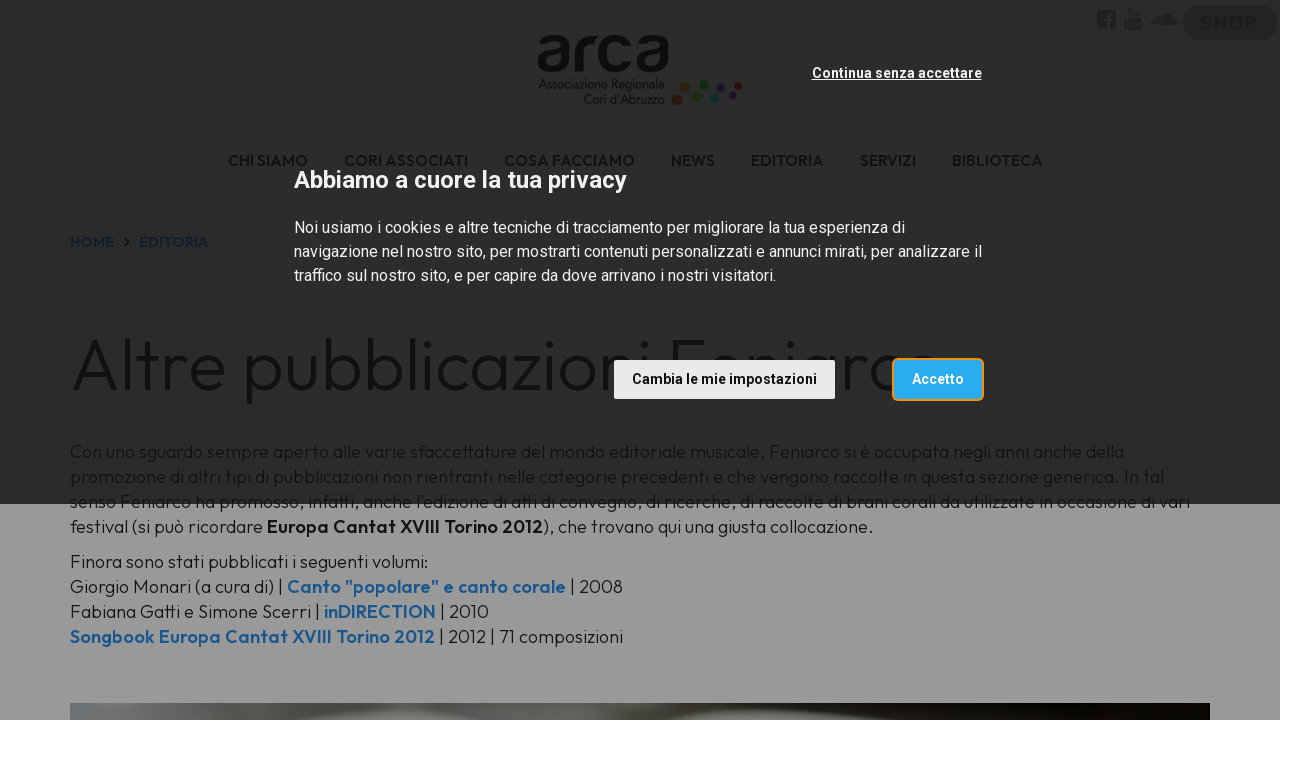

--- FILE ---
content_type: text/html; charset=utf-8
request_url: https://www.coriabruzzo.it/it/editoria/altre-pubblicazioni-feniarco
body_size: 6268
content:
<!DOCTYPE html>
<html prefix="og: http://ogp.me/ns#">
  <head>
    <meta charset="utf-8">
    <meta name="viewport" content="width=device-width, initial-scale=1.0">
    <title>
      Altre pubblicazioni Feniarco | Cori Abruzzo
    </title>

    
  <meta property="og:url" content="http://www.coriabruzzo.it/it/editoria/altre-pubblicazioni-feniarco" />
  <meta property="og:site_name" content="Cori Abruzzo" />
  <meta property="og:type" content="article" />
  <meta property="og:title" content="Altre pubblicazioni Feniarco" />
  <meta property="og:description" content="Altre pubblicazioni Feniarco" />


    <meta name="description" content="Altre pubblicazioni Feniarco">

    <!-- Main css styles -->
    <link rel="stylesheet" href="/assets/themes/default/P2025_L3C3/app-310f8b4ee25ebed15c729b84dea4122d937d930bc0eea358feb7300bfaf765c2.css" media="all" data-turbolinks-track="true" />
    <link rel="stylesheet" href="/assets/themes/general-b177004d9af5b3d9f51ba7aebcbb282d66821564f882d77a108f3737304320d6.css" media="all" data-turbolinks-track="true" />

    <!-- Main javascript files -->
    <script src="/assets/application-2f0cdbedf8ab0794f912310c28f8ed84301994394fc6701ff2394494277a1a86.js" data-turbolinks-track="true"></script>
    <script src="/assets/themes/default/index-b78dd52ea143bdca3b7c5047bdd174b0c2790dd86ab7b51094a2b5a20617a351.js" media="all" data-turbolinks-track="true"></script>
    <meta name="csrf-param" content="authenticity_token" />
<meta name="csrf-token" content="53rIMnew4XSkAZgdWS4HHvD2LErKzsDwqyM7kLJ6S4QzAiRtsBO2u7Gk_qFDjDetVB_yaH7J9AD-F6zdKBiaGw" />

    <script type="text/plain" cookie-consent="tracking" src="//maps.google.com/maps/api/js?sensor=false&amp;language=it&amp;key=AIzaSyDdOhGlL9rWPZzgSTtTIa0FT8U0uEDO6js"></script>


        <script type="text/plain" cookie-consent="tracking">
          (function(w,d,s,l,i){w[l]=w[l]||[];w[l].push({'gtm.start':
            new Date().getTime(),event:'gtm.js'});var f=d.getElementsByTagName(s)[0],
            j=d.createElement(s),dl=l!='dataLayer'?'&l='+l:'';j.async=true;j.src=
            'https://www.googletagmanager.com/gtm.js?id='+i+dl;f.parentNode.insertBefore(j,f);
            })(window,document,'script','dataLayer','GTM-5C5TF3G');
        </script>

      <!-- Cookie Consent by https://www.FreePrivacyPolicy.com -->
<!-- summary of values of cookie-consent: strictly-necessary, functionality, tracking, targeting  -->
<script type="text/javascript" src="//www.freeprivacypolicy.com/public/cookie-consent/4.0.0/cookie-consent.js" charset="UTF-8"></script>
<script type="text/javascript" charset="UTF-8">
  document.addEventListener('DOMContentLoaded', function () {
    cookieconsent.run({
      "notice_banner_type":"interstitial",
      "consent_type":"express",
      "palette":"light",
      "language":"it",
      "page_load_consent_levels":["strictly-necessary"],
      "notice_banner_reject_button_hide":false,
      "preferences_center_close_button_hide":false,
      "page_refresh_confirmation_buttons":false,
      "website_name":"Cori Abruzzo",
      "open_preferences_center_selector":"#open-preferences-center",
      "website_privacy_policy_url":"https://www.coriabruzzo.it/cookie-policy"
    });

    $('.cc-nb-title').html("Abbiamo a cuore la tua privacy");
    $('.cc-nb-reject').html("Continua senza accettare");

  });
</script>

<noscript>Cookie Consent by <a href="https://www.freeprivacypolicy.com/" rel="nofollow noopener">Free Privacy Policy website</a></noscript>
<!-- End Cookie Consent -->



  </head>

<body class="collection">
    <!-- Google Tag Manager (noscript) -->
    <noscript>
      <iframe src="https://www.googletagmanager.com/ns.html?GTM-5C5TF3G"
              height="0" width="0" style="display:none;visibility:hidden"></iframe>
    </noscript>
    <!-- End Google Tag Manager (noscript) -->


  <!--googleoff: index-->
  

  
  
<!--googleon: index-->
<header class="header">
  <nav id="tf-menu" class="navbar navbar-default navbar-fixed-top">
    <div class="container-fluid">
      <div class="header-logo text-center">
        <a class="navbar-brand" href="/it/">
            <img src="/system/images/image_files/000/001/358/thumb/Arca_logo.jpg?1497547636" />
</a>      </div>
    </div>
    <div class="container-fluid">
      <div class="navbar-header">
        <button type="button" class="navbar-toggle collapsed" data-toggle="collapse" data-target="#bs-example-navbar-collapse-1">
          <span class="sr-only">Toggle navigation</span>
          <span class="icon-bar"></span>
          <span class="icon-bar"></span>
          <span class="icon-bar"></span>
        </button>
      </div>
      <div class="collapse navbar-collapse" id="bs-example-navbar-collapse-1">

        <ul class="nav navbar-nav navbar-left">
            <li>
              <a href="/it/chi-siamo/">CHI SIAMO</a>
            </li>
            <li>
              <a href="/it/cori-associati/">CORI ASSOCIATI</a>
            </li>
            <li>
              <a href="/it/cosa-facciamo/">COSA FACCIAMO</a>
            </li>
            <li>
              <a href="/it/news/">NEWS</a>
            </li>
            <li>
              <a href="/it/editoria/">EDITORIA</a>
            </li>
            <li>
              <a href="/it/servizi/">SERVIZI</a>
            </li>
            <li>
              <a href="/it/biblioteca/">BIBLIOTECA</a>
            </li>
        </ul>

        <ul class="nav navbar-nav navbar-right socials-langs-shop">
            <li>
              <ul class="socials">
                  <li>
    <a href="https://www.facebook.com/ARCACoriAbruzzo/" title="Follow us on Facebook" target="_blank"><i class="fa fa-facebook-square" aria-hidden="true"></i></a>
  </li>
  <li>
    <a href="https://www.youtube.com/playlist?list=PL1cxX_dNG07VcGc4Hv1svTj4XpZHYPm1d" title="Follow us on YouTube" target="_blank"><i class="fa fa-youtube" aria-hidden="true"></i></a>
  </li>
  <li>
    <a href="https://soundcloud.com/corogiovanileabruzzo" title="Follow us on SoundCloud" target="_blank"><i class="fa fa-soundcloud" aria-hidden="true"></i></a>
  </li>

              </ul>
            </li>
              <li>
                <ul class="shop">
                  <li>
                    <a href="https://shop.italiacori.it" title="Feniarco Choral Shop" target="_blank">
                      <img src="/assets/logo_shop-4e12f2a350990333aa67f3c47460c65b38da9b049ede377b3914d6a2741cb77e.png" />
                    </a>
                  </li>
                </ul>
              </li>
            <li>
              <ul class="langs">
                
              </ul>
            </li>
        </ul>

      </div>
    </div>
  </nav>
</header>



  


  <div class="breadcrumbs_container version_2024 palette_p2025_l3c3 collection">
    <div class="container-fluid">
      <div class="col-xs-12 list">
        <ul>
          <li><a href="/it/">HOME</a></li>
            <li class="spacer"></li>
            <li>
              <a href="/it/editoria/">EDITORIA</a>
            </li>

          
        </ul>
      </div>
    </div>
  </div>

<div class="evento">


  <div class="intestazione">
    <div class="container">
      <div class="row">
        <div class="col-xs-12 col-md-12">
                
            
            
            
            
            
            
            
            
            
            
            
            
            
            
                  <div class="row structure-block">
  <div class="col-md-12">
    <h1 class="title_editable">Altre pubblicazioni Feniarco</h1>

 <div class="content1_editable">


<p class="">Con uno sguardo sempre aperto alle varie sfaccettature del mondo editoriale musicale, Feniarco si è occupata negli anni anche della promozione di altri tipi di pubblicazioni non rientranti nelle categorie precedenti e che vengono raccolte in questa sezione generica. In tal senso Feniarco ha promosso, infatti, anche l'edizione di atti di convegno, di ricerche, di raccolte di brani corali da utilizzate in occasione di vari festival (si può ricordare <b>Europa Cantat XVIII Torino 2012</b>), che trovano qui una giusta collocazione.</p><p>Finora sono stati pubblicati i seguenti volumi:<br>Giorgio Monari (a cura di) | <a href="http://feniarco.it/it/editoria/altre-pubblicazioni-feniarco/canto-popolare-e-canto-corale"><b>Canto "popolare" e canto corale</b></a> | 2008<br>Fabiana Gatti e Simone Scerri | <b><a href="http://feniarco.it/it/editoria/altre-pubblicazioni-feniarco/indirection">inDIRECTION</a></b> | 2010<br><b><a href="http://feniarco.it/it/editoria/altre-pubblicazioni-feniarco/songbook-europa-cantat-xviii-torino-2012">Songbook Europa Cantat XVIII Torino 2012</a></b> | 2012 | 71 composizioni<br></p>   


</div>
  </div>
</div>
                
          
          
          
          
          
          
          
          
          
          
          
          
          
          
                
            
            
            
            
            
            
            
            
            
                  <div class="row structure-block">
  <div class="col-md-12 show-available-images"><img width="100%" src="/system/images/image_files/000/002/881/original/altre_pubblicazioni.jpg?1512992094" alt=""></div>
</div>
                
          
          
          
          
          
          
          
          
          
        </div>
      </div>
    </div>
  </div>
</div>




  
  
<footer>
  <div class="container">
    <div class="row">
      <div class="col-xs-12 col-sm-2 col-md-4">
        <div class="ragione-sociale">
            <img src="/system/images/image_files/000/002/751/thumb/Arca_logo_Ass_Feniarco_bianco.png?1511288028" />
        </div>
      </div>
      <div class="col-xs-12 col-sm-4 col-md-4">
        <div class="ragione-sociale">
          
                  
                  
                  
                  
                  
                  
                  
                  
                  
                  
                  
                  
                  
                  
                  
                  
                  
                  
                  
                  
                  
                  
                  
                  
                  
                  
                  
                  
                  
                  
                  
                  
                  
                  
                  
                  
                  
                  
                  
                  
                  
                  <h5>Associazione Regionale Cori d'Abruzzo</h5><p><b>Sede<br></b>Via Perugia 14 -&nbsp;65121 Pescara<br>Tel. +39 329 9655605<br>info@coriabruzzo.it &nbsp;/ &nbsp;arcacoriabruzzo@pec.it<br>C.F. 93006950690</p><p><b>Recapito postale</b><br>c/o Gianni Vecchiati<br>Via Montesecco, 56/A<br>65010 Spoltore (PE)</p>
                
                
                
                
                
                
                
                
                
                
                
                
                
                
                
                
                
                
                
                
                
                
                
                
                
                
                
                
                
                
                
                
                
                
                
                
                
                
                
                
                
                
        </div>
      </div>
      <div class="col-xs-12 col-sm-2 col-md-4">
        <div id="footer-navigation">
          <nav>
            <ul>
                <li>
                  <a href="/it/chi-siamo/">CHI SIAMO</a>
                </li>
                <li>
                  <a href="/it/cori-associati/">CORI ASSOCIATI</a>
                </li>
                <li>
                  <a href="/it/cosa-facciamo/">COSA FACCIAMO</a>
                </li>
                <li>
                  <a href="/it/news/">NEWS</a>
                </li>
                <li>
                  <a href="/it/editoria/">EDITORIA</a>
                </li>
                <li>
                  <a href="/it/servizi/">SERVIZI</a>
                </li>
                <li>
                  <a href="/it/biblioteca/">BIBLIOTECA</a>
                </li>
            </ul>
          </nav>
        </div>
      </div>
    </div>
  </div>
  <div class="container-fluid">
    <div id="closing" class="row">
      <div class="col-xs-12 text-align-center">
        <p>Tutti i diritti sono riservati © 2025 - ARCA Cori Abruzzo
          &#8211;
          <a href="/it/chi-siamo/chi-siamo/iscrizioni">Privacy</a>
          &#8211;
          <a data-toggle="modal" data-target="#ModalPrivacy" href="javascript:;">
            cookies policy
</a>        </p>
      </div>
    </div>
  </div>
</footer>



  <!--policy-->
  <div id="privacy_profiler_container">
  <div id="close_me"><i class="fa fa-times-circle"></i></div>
  <div class="row">
    <div id="privacy_profiler_content" class="small-12 medium-12 large-12 columns">
      <div id="profiler_warning">
        Questo sito utilizza cookies propri e di altri siti.
        Se vuoi saperne di più <button type="button" class="btn-link" data-toggle="modal" data-target="#ModalPrivacy">clicca qui</button>.
        Continuando la navigazione ne autorizzi l'uso.
      </div>
    </div>
  </div>
</div>
<!-- Modal for Privacy Policy
 ==========================================-->

<!--googleoff: index-->

<div id="ModalPrivacy" class="modal fade" role="dialog">
  <div class="modal-dialog">
    <!-- Modal content-->
    <div class="modal-content">
      <div class="modal-header">
        <button type="button" class="close" data-dismiss="modal">×</button>
        <h1 class="modal-title">Cookies Policy</h1>
      </div>
      <div class="modal-body">
        <h3>
          Cosa sono i Cookie
        </h3>
        <p>
          I cookies sono brevi file di testo che possono essere salvati sul computer dell'utente (o altri dispositivi abilitati alla navigazione su internet, per esempio
          smartphone o tablet) quando esso visita i siti web.<br>
          Di solito un cookie contiene il nome del sito internet dal quale il cookie stesso proviene e la "durata vitale" del cookie (ovvero per quanto tempo rimarrà sul dispositivo dell'utente).<br>
          La presente Cookie Policy ha lo scopo specifico di illustrare i tipi, le modalità di utilizzo di cookie presenti su questo sito web.
        </p>

        <h3>
          1. Cookie tecnici
        </h3>

        <h4>
          Cookie di Navigazione per il funzionamento del sito web
        </h4>
        <p>
          Il presente sito utilizza cookies di sessione al fine di offrire un servizio più efficiente. L'uso di tali cookies è strettamente limitato alla trasmissione di identificativi di sessione
          (costituiti da numeri casuali generati dal server) necessari per consentire di fornire i servizi e le funzioni dei Siti Web in modo completo.
        </p>

        <h4>
          Cookie Google Analytics
        </h4>
        <p>
          Raccolgono e analizzano in forma anonima e/o aggregata le informazioni sull'uso del sito da parte dei visitatori (pagine visitate, ...)
          per fornire all'utente una migliore esperienza di navigazione. Questi cookies non raccolgono informazioni che possono identificare in qualche modo l'utente.
        </p>

        <h3>
          Come disabilitare i cookies
        </h3>
        <p>
          La maggioranza dei browser internet sono inizialmente impostati per accettare i cookies in modo automatico. L'utente può modificare queste impostazioni per
          bloccare i cookies o per avvertire che dei cookies vengono mandati al dispositivo dell'utente medesimo. Esistono vari modi per gestire i cookies.<br>
          L'utente può fare riferimento al manuale d'istruzioni o alla schermata di aiuto del suo browser per scoprire come regolare o modificare le impostazioni del suo browser.<br>
          In caso di dispositivi diversi (per esempio, computer, smartphone, tablet, ecc.), l'utente dovrà assicurarsi che ciascun browser su ciascun dispositivo sia regolato per riflettere le proprie preferenze relative ai cookies.<br>
        </p>
        <p>
          Per informazioni su come modificare le impostazioni dei cookies seleziona qui sotto il browser che stai utilizzando: <br>
          <a href="https://support.google.com/chrome/answer/95647?hl=it&amp;topic=14666&amp;ctx=topic" target="_blank">Chrome</a>&nbsp;<br>
          <a href="http://support.mozilla.org/it/kb/Attivare%20e%20disattivare%20i%20cookie" target="_blank">Firefox</a>&nbsp;<br>
          <a href="http://windows.microsoft.com/it-it/windows-vista/block-or-allow-cookies" target="_blank">Explorer</a>&nbsp;<br>
          <a href="http://www.opera.com/help/tutorials/security/privacy/" target="_blank">Opera</a>&nbsp;<br>
          <a href="http://www.apple.com/support/?path=Safari/5.0/en/11471.html" target="_blank">Safari</a>&nbsp;
        </p>

        <h2>
          Facoltatività del conferimento dei dati
        </h2>

        <p>
          A parte quanto specificato per i dati di navigazione, l'utente è libero di fornire i dati personali riportati nei moduli di richiesta.
          Tuttavia, il loro mancato conferimento può comportare l'impossibilità di ottenere quanto richiesto.
        </p>

        <h2>
          Modalità del trattamento e misure di sicurezza del sito
        </h2>
        <p>
          Il trattamento dei dati viene effettuato attraverso sistemi automatizzati (ad es. utilizzando procedure informatiche o supporti elettronici)
          e/o manualmente (es. su supporti cartacei) per il tempo strettamente necessario a conseguire gli scopi per cui sono stati raccolti e,
          comunque, in conformità alle disposizioni normative vigenti in materia.<br>
          Specifiche misure di sicurezza sono osservate per prevenire la perdita dei dati, usi illeciti o non corretti ed accessi non autorizzati.
        </p>

        <h2>
          Link
        </h2>
        <p>
          Il presente sito web consente il link ad altri siti web di terzi. Resta inteso che <b>FENIARCO</b> non dispone di alcuna possibilità di
          controllo per questi siti e non si assume la responsabilità di questi siti esterni, come pure non è responsabile né del
          contenuto né dell'accessibilità di questi siti.<br>
          L'informativa è resa soltanto per il presente sito e non anche per i siti web di terzi linkati al presente sito.
        </p>

        <h2>
          Diritti degli interessati
        </h2>
        <p>
          I soggetti cui si riferiscono i dati personali hanno il diritto in qualunque momento di ottenere la conferma dell'esistenza o meno dei
          medesimi dati e di conoscerne il contenuto e l'origine, verificarne l'esattezza o chiederne l'integrazione o l'aggiornamento,
          oppure la rettificazione (art. 7 del D.Lgs. n. 196/2003).<br>
          Ai sensi del medesimo articolo si ha il diritto di chiedere la cancellazione, la trasformazione in forma anonima o il blocco dei dati trattati
          in violazione di legge, nonché di opporsi in ogni caso, per motivi legittimi, al loro trattamento.
          Le richieste vanno rivolte a <b>FENIARCO</b>, Via Altan, 83/4, - 33078 San Vito al Tagliamento (PN) - Italia, mediante lettera raccomandata,
          telefax, posta elettronica.
        </p>
        <p>
          Il presente documento costituisce la "Privacy Policy" di questo sito che sarà soggetta ad aggiornamenti.
        </p>
      </div>
      <div class="modal-footer">
        <button type="button" class="btn btn-default" data-dismiss="modal">Chiudi</button>
      </div>
    </div>
  </div>
</div>

<!--googleon: index-->

  <!-- Modal for Thanks Form  ==========================================-->

  <!--googleoff: index-->

  <div id="ModalThanks" class="modal fade" role="dialog">
    <div class="modal-dialog">
      <!-- Modal content-->
      <div class="modal-content">
        <div class="modal-header">
          <button type="button" class="close" data-dismiss="modal">×</button>
          <h1 class="modal-title">Grazie per l'interesse</h1>
        </div>
        <div class="modal-body">
          <h4>
            Confermiamo la corretta acquisizione dei tuoi dati.<br><br>
            Lo staff di <b>FENIARCO</b>
          </h4>
        </div>
      </div>
    </div>
  </div>

  <!--googleon: index-->

  <!-- Modal for Remote content ==========================================-->

  <!--googleoff: index-->

  <div id="ModalRemote" class="modal fade" role="dialog">
    <div class="modal-dialog">
      <!-- Modal content-->
      <div class="modal-content">
        <div class="modal-header">
          <button type="button" class="close" data-dismiss="modal"><i class="fa fa-times-circle"></i></button>
          <h1 class="modal-title">Servizi <span class="nota">[Contenuto Esterno]</span></h1>
        </div>
        <div class="modal-body">
          <!--<iframe src="http://www.feniarco.it/siae_enpals"></iframe>-->
        </div>
      </div>
    </div>
  </div>

  <!--googleon: index-->


  <script>
  </script>
</body>

</html>


--- FILE ---
content_type: text/css
request_url: https://www.coriabruzzo.it/assets/themes/default/P2025_L3C3/app-310f8b4ee25ebed15c729b84dea4122d937d930bc0eea358feb7300bfaf765c2.css
body_size: 53658
content:
/*!
 *  Font Awesome 4.7.0 by @davegandy - http://fontawesome.io - @fontawesome
 *  License - http://fontawesome.io/license (Font: SIL OFL 1.1, CSS: MIT License)
 */@import url(https://fonts.googleapis.com/css?family=Roboto+Condensed:400,300,300italic,400italic,700,700italic);@import url(https://fonts.googleapis.com/css?family=Roboto:400,100,100italic,300,300italic,400italic,500,500italic,700,700italic,900,900italic);@import url(https://fonts.googleapis.com/css?family=Lora);@import url(https://maxcdn.bootstrapcdn.com/font-awesome/4.6.3/css/font-awesome.min.css);@import url(https://fonts.googleapis.com/css2?family=Outfit:wght@100..900);@font-face{font-family:'FontAwesome';src:url(/assets/fontawesome-webfont-7bfcab6db99d5cfbf1705ca0536ddc78585432cc5fa41bbd7ad0f009033b2979.eot);src:url(/assets/fontawesome-webfont-7bfcab6db99d5cfbf1705ca0536ddc78585432cc5fa41bbd7ad0f009033b2979.eot?#iefix) format("embedded-opentype"),url(/assets/fontawesome-webfont-2adefcbc041e7d18fcf2d417879dc5a09997aa64d675b7a3c4b6ce33da13f3fe.woff2) format("woff2"),url(/assets/fontawesome-webfont-ba0c59deb5450f5cb41b3f93609ee2d0d995415877ddfa223e8a8a7533474f07.woff) format("woff"),url(/assets/fontawesome-webfont-aa58f33f239a0fb02f5c7a6c45c043d7a9ac9a093335806694ecd6d4edc0d6a8.ttf) format("truetype"),url(/assets/fontawesome-webfont-ad6157926c1622ba4e1d03d478f1541368524bfc46f51e42fe0d945f7ef323e4.svg#fontawesomeregular) format("svg");font-weight:normal;font-style:normal}.fa{display:inline-block;font:normal normal normal 14px/1 FontAwesome;font-size:inherit;text-rendering:auto;-webkit-font-smoothing:antialiased;-moz-osx-font-smoothing:grayscale}.fa-lg{font-size:1.33333333em;line-height:0.75em;vertical-align:-15%}.fa-2x{font-size:2em}.fa-3x{font-size:3em}.fa-4x{font-size:4em}.fa-5x{font-size:5em}.fa-fw{width:1.28571429em;text-align:center}.fa-ul{padding-left:0;margin-left:2.14285714em;list-style-type:none}.fa-ul>li{position:relative}.fa-li{position:absolute;left:-2.14285714em;width:2.14285714em;top:0.14285714em;text-align:center}.fa-li.fa-lg{left:-1.85714286em}.fa-border{padding:.2em .25em .15em;border:solid 0.08em #eeeeee;border-radius:.1em}.fa-pull-left{float:left}.fa-pull-right{float:right}.fa.fa-pull-left{margin-right:.3em}.fa.fa-pull-right{margin-left:.3em}.pull-right{float:right}.pull-left{float:left}.fa.pull-left{margin-right:.3em}.fa.pull-right{margin-left:.3em}.fa-spin{-webkit-animation:fa-spin 2s infinite linear;animation:fa-spin 2s infinite linear}.fa-pulse{-webkit-animation:fa-spin 1s infinite steps(8);animation:fa-spin 1s infinite steps(8)}@-webkit-keyframes fa-spin{0%{-webkit-transform:rotate(0deg);transform:rotate(0deg)}100%{-webkit-transform:rotate(359deg);transform:rotate(359deg)}}@keyframes fa-spin{0%{-webkit-transform:rotate(0deg);transform:rotate(0deg)}100%{-webkit-transform:rotate(359deg);transform:rotate(359deg)}}.fa-rotate-90{-ms-filter:"progid:DXImageTransform.Microsoft.BasicImage(rotation=1)";-webkit-transform:rotate(90deg);-ms-transform:rotate(90deg);transform:rotate(90deg)}.fa-rotate-180{-ms-filter:"progid:DXImageTransform.Microsoft.BasicImage(rotation=2)";-webkit-transform:rotate(180deg);-ms-transform:rotate(180deg);transform:rotate(180deg)}.fa-rotate-270{-ms-filter:"progid:DXImageTransform.Microsoft.BasicImage(rotation=3)";-webkit-transform:rotate(270deg);-ms-transform:rotate(270deg);transform:rotate(270deg)}.fa-flip-horizontal{-ms-filter:"progid:DXImageTransform.Microsoft.BasicImage(rotation=0, mirror=1)";-webkit-transform:scale(-1, 1);-ms-transform:scale(-1, 1);transform:scale(-1, 1)}.fa-flip-vertical{-ms-filter:"progid:DXImageTransform.Microsoft.BasicImage(rotation=2, mirror=1)";-webkit-transform:scale(1, -1);-ms-transform:scale(1, -1);transform:scale(1, -1)}:root .fa-rotate-90,:root .fa-rotate-180,:root .fa-rotate-270,:root .fa-flip-horizontal,:root .fa-flip-vertical{filter:none}.fa-stack{position:relative;display:inline-block;width:2em;height:2em;line-height:2em;vertical-align:middle}.fa-stack-1x,.fa-stack-2x{position:absolute;left:0;width:100%;text-align:center}.fa-stack-1x{line-height:inherit}.fa-stack-2x{font-size:2em}.fa-inverse{color:#ffffff}.fa-glass:before{content:"\f000"}.fa-music:before{content:"\f001"}.fa-search:before{content:"\f002"}.fa-envelope-o:before{content:"\f003"}.fa-heart:before{content:"\f004"}.fa-star:before{content:"\f005"}.fa-star-o:before{content:"\f006"}.fa-user:before{content:"\f007"}.fa-film:before{content:"\f008"}.fa-th-large:before{content:"\f009"}.fa-th:before{content:"\f00a"}.fa-th-list:before{content:"\f00b"}.fa-check:before{content:"\f00c"}.fa-remove:before,.fa-close:before,.fa-times:before{content:"\f00d"}.fa-search-plus:before{content:"\f00e"}.fa-search-minus:before{content:"\f010"}.fa-power-off:before{content:"\f011"}.fa-signal:before{content:"\f012"}.fa-gear:before,.fa-cog:before{content:"\f013"}.fa-trash-o:before{content:"\f014"}.fa-home:before{content:"\f015"}.fa-file-o:before{content:"\f016"}.fa-clock-o:before{content:"\f017"}.fa-road:before{content:"\f018"}.fa-download:before{content:"\f019"}.fa-arrow-circle-o-down:before{content:"\f01a"}.fa-arrow-circle-o-up:before{content:"\f01b"}.fa-inbox:before{content:"\f01c"}.fa-play-circle-o:before{content:"\f01d"}.fa-rotate-right:before,.fa-repeat:before{content:"\f01e"}.fa-refresh:before{content:"\f021"}.fa-list-alt:before{content:"\f022"}.fa-lock:before{content:"\f023"}.fa-flag:before{content:"\f024"}.fa-headphones:before{content:"\f025"}.fa-volume-off:before{content:"\f026"}.fa-volume-down:before{content:"\f027"}.fa-volume-up:before{content:"\f028"}.fa-qrcode:before{content:"\f029"}.fa-barcode:before{content:"\f02a"}.fa-tag:before{content:"\f02b"}.fa-tags:before{content:"\f02c"}.fa-book:before{content:"\f02d"}.fa-bookmark:before{content:"\f02e"}.fa-print:before{content:"\f02f"}.fa-camera:before{content:"\f030"}.fa-font:before{content:"\f031"}.fa-bold:before{content:"\f032"}.fa-italic:before{content:"\f033"}.fa-text-height:before{content:"\f034"}.fa-text-width:before{content:"\f035"}.fa-align-left:before{content:"\f036"}.fa-align-center:before{content:"\f037"}.fa-align-right:before{content:"\f038"}.fa-align-justify:before{content:"\f039"}.fa-list:before{content:"\f03a"}.fa-dedent:before,.fa-outdent:before{content:"\f03b"}.fa-indent:before{content:"\f03c"}.fa-video-camera:before{content:"\f03d"}.fa-photo:before,.fa-image:before,.fa-picture-o:before{content:"\f03e"}.fa-pencil:before{content:"\f040"}.fa-map-marker:before{content:"\f041"}.fa-adjust:before{content:"\f042"}.fa-tint:before{content:"\f043"}.fa-edit:before,.fa-pencil-square-o:before{content:"\f044"}.fa-share-square-o:before{content:"\f045"}.fa-check-square-o:before{content:"\f046"}.fa-arrows:before{content:"\f047"}.fa-step-backward:before{content:"\f048"}.fa-fast-backward:before{content:"\f049"}.fa-backward:before{content:"\f04a"}.fa-play:before{content:"\f04b"}.fa-pause:before{content:"\f04c"}.fa-stop:before{content:"\f04d"}.fa-forward:before{content:"\f04e"}.fa-fast-forward:before{content:"\f050"}.fa-step-forward:before{content:"\f051"}.fa-eject:before{content:"\f052"}.fa-chevron-left:before{content:"\f053"}.fa-chevron-right:before{content:"\f054"}.fa-plus-circle:before{content:"\f055"}.fa-minus-circle:before{content:"\f056"}.fa-times-circle:before{content:"\f057"}.fa-check-circle:before{content:"\f058"}.fa-question-circle:before{content:"\f059"}.fa-info-circle:before{content:"\f05a"}.fa-crosshairs:before{content:"\f05b"}.fa-times-circle-o:before{content:"\f05c"}.fa-check-circle-o:before{content:"\f05d"}.fa-ban:before{content:"\f05e"}.fa-arrow-left:before{content:"\f060"}.fa-arrow-right:before{content:"\f061"}.fa-arrow-up:before{content:"\f062"}.fa-arrow-down:before{content:"\f063"}.fa-mail-forward:before,.fa-share:before{content:"\f064"}.fa-expand:before{content:"\f065"}.fa-compress:before{content:"\f066"}.fa-plus:before{content:"\f067"}.fa-minus:before{content:"\f068"}.fa-asterisk:before{content:"\f069"}.fa-exclamation-circle:before{content:"\f06a"}.fa-gift:before{content:"\f06b"}.fa-leaf:before{content:"\f06c"}.fa-fire:before{content:"\f06d"}.fa-eye:before{content:"\f06e"}.fa-eye-slash:before{content:"\f070"}.fa-warning:before,.fa-exclamation-triangle:before{content:"\f071"}.fa-plane:before{content:"\f072"}.fa-calendar:before{content:"\f073"}.fa-random:before{content:"\f074"}.fa-comment:before{content:"\f075"}.fa-magnet:before{content:"\f076"}.fa-chevron-up:before{content:"\f077"}.fa-chevron-down:before{content:"\f078"}.fa-retweet:before{content:"\f079"}.fa-shopping-cart:before{content:"\f07a"}.fa-folder:before{content:"\f07b"}.fa-folder-open:before{content:"\f07c"}.fa-arrows-v:before{content:"\f07d"}.fa-arrows-h:before{content:"\f07e"}.fa-bar-chart-o:before,.fa-bar-chart:before{content:"\f080"}.fa-twitter-square:before{content:"\f081"}.fa-facebook-square:before{content:"\f082"}.fa-camera-retro:before{content:"\f083"}.fa-key:before{content:"\f084"}.fa-gears:before,.fa-cogs:before{content:"\f085"}.fa-comments:before{content:"\f086"}.fa-thumbs-o-up:before{content:"\f087"}.fa-thumbs-o-down:before{content:"\f088"}.fa-star-half:before{content:"\f089"}.fa-heart-o:before{content:"\f08a"}.fa-sign-out:before{content:"\f08b"}.fa-linkedin-square:before{content:"\f08c"}.fa-thumb-tack:before{content:"\f08d"}.fa-external-link:before{content:"\f08e"}.fa-sign-in:before{content:"\f090"}.fa-trophy:before{content:"\f091"}.fa-github-square:before{content:"\f092"}.fa-upload:before{content:"\f093"}.fa-lemon-o:before{content:"\f094"}.fa-phone:before{content:"\f095"}.fa-square-o:before{content:"\f096"}.fa-bookmark-o:before{content:"\f097"}.fa-phone-square:before{content:"\f098"}.fa-twitter:before{content:"\f099"}.fa-facebook-f:before,.fa-facebook:before{content:"\f09a"}.fa-github:before{content:"\f09b"}.fa-unlock:before{content:"\f09c"}.fa-credit-card:before{content:"\f09d"}.fa-feed:before,.fa-rss:before{content:"\f09e"}.fa-hdd-o:before{content:"\f0a0"}.fa-bullhorn:before{content:"\f0a1"}.fa-bell:before{content:"\f0f3"}.fa-certificate:before{content:"\f0a3"}.fa-hand-o-right:before{content:"\f0a4"}.fa-hand-o-left:before{content:"\f0a5"}.fa-hand-o-up:before{content:"\f0a6"}.fa-hand-o-down:before{content:"\f0a7"}.fa-arrow-circle-left:before{content:"\f0a8"}.fa-arrow-circle-right:before{content:"\f0a9"}.fa-arrow-circle-up:before{content:"\f0aa"}.fa-arrow-circle-down:before{content:"\f0ab"}.fa-globe:before{content:"\f0ac"}.fa-wrench:before{content:"\f0ad"}.fa-tasks:before{content:"\f0ae"}.fa-filter:before{content:"\f0b0"}.fa-briefcase:before{content:"\f0b1"}.fa-arrows-alt:before{content:"\f0b2"}.fa-group:before,.fa-users:before{content:"\f0c0"}.fa-chain:before,.fa-link:before{content:"\f0c1"}.fa-cloud:before{content:"\f0c2"}.fa-flask:before{content:"\f0c3"}.fa-cut:before,.fa-scissors:before{content:"\f0c4"}.fa-copy:before,.fa-files-o:before{content:"\f0c5"}.fa-paperclip:before{content:"\f0c6"}.fa-save:before,.fa-floppy-o:before{content:"\f0c7"}.fa-square:before{content:"\f0c8"}.fa-navicon:before,.fa-reorder:before,.fa-bars:before{content:"\f0c9"}.fa-list-ul:before{content:"\f0ca"}.fa-list-ol:before{content:"\f0cb"}.fa-strikethrough:before{content:"\f0cc"}.fa-underline:before{content:"\f0cd"}.fa-table:before{content:"\f0ce"}.fa-magic:before{content:"\f0d0"}.fa-truck:before{content:"\f0d1"}.fa-pinterest:before{content:"\f0d2"}.fa-pinterest-square:before{content:"\f0d3"}.fa-google-plus-square:before{content:"\f0d4"}.fa-google-plus:before{content:"\f0d5"}.fa-money:before{content:"\f0d6"}.fa-caret-down:before{content:"\f0d7"}.fa-caret-up:before{content:"\f0d8"}.fa-caret-left:before{content:"\f0d9"}.fa-caret-right:before{content:"\f0da"}.fa-columns:before{content:"\f0db"}.fa-unsorted:before,.fa-sort:before{content:"\f0dc"}.fa-sort-down:before,.fa-sort-desc:before{content:"\f0dd"}.fa-sort-up:before,.fa-sort-asc:before{content:"\f0de"}.fa-envelope:before{content:"\f0e0"}.fa-linkedin:before{content:"\f0e1"}.fa-rotate-left:before,.fa-undo:before{content:"\f0e2"}.fa-legal:before,.fa-gavel:before{content:"\f0e3"}.fa-dashboard:before,.fa-tachometer:before{content:"\f0e4"}.fa-comment-o:before{content:"\f0e5"}.fa-comments-o:before{content:"\f0e6"}.fa-flash:before,.fa-bolt:before{content:"\f0e7"}.fa-sitemap:before{content:"\f0e8"}.fa-umbrella:before{content:"\f0e9"}.fa-paste:before,.fa-clipboard:before{content:"\f0ea"}.fa-lightbulb-o:before{content:"\f0eb"}.fa-exchange:before{content:"\f0ec"}.fa-cloud-download:before{content:"\f0ed"}.fa-cloud-upload:before{content:"\f0ee"}.fa-user-md:before{content:"\f0f0"}.fa-stethoscope:before{content:"\f0f1"}.fa-suitcase:before{content:"\f0f2"}.fa-bell-o:before{content:"\f0a2"}.fa-coffee:before{content:"\f0f4"}.fa-cutlery:before{content:"\f0f5"}.fa-file-text-o:before{content:"\f0f6"}.fa-building-o:before{content:"\f0f7"}.fa-hospital-o:before{content:"\f0f8"}.fa-ambulance:before{content:"\f0f9"}.fa-medkit:before{content:"\f0fa"}.fa-fighter-jet:before{content:"\f0fb"}.fa-beer:before{content:"\f0fc"}.fa-h-square:before{content:"\f0fd"}.fa-plus-square:before{content:"\f0fe"}.fa-angle-double-left:before{content:"\f100"}.fa-angle-double-right:before{content:"\f101"}.fa-angle-double-up:before{content:"\f102"}.fa-angle-double-down:before{content:"\f103"}.fa-angle-left:before{content:"\f104"}.fa-angle-right:before{content:"\f105"}.fa-angle-up:before{content:"\f106"}.fa-angle-down:before{content:"\f107"}.fa-desktop:before{content:"\f108"}.fa-laptop:before{content:"\f109"}.fa-tablet:before{content:"\f10a"}.fa-mobile-phone:before,.fa-mobile:before{content:"\f10b"}.fa-circle-o:before{content:"\f10c"}.fa-quote-left:before{content:"\f10d"}.fa-quote-right:before{content:"\f10e"}.fa-spinner:before{content:"\f110"}.fa-circle:before{content:"\f111"}.fa-mail-reply:before,.fa-reply:before{content:"\f112"}.fa-github-alt:before{content:"\f113"}.fa-folder-o:before{content:"\f114"}.fa-folder-open-o:before{content:"\f115"}.fa-smile-o:before{content:"\f118"}.fa-frown-o:before{content:"\f119"}.fa-meh-o:before{content:"\f11a"}.fa-gamepad:before{content:"\f11b"}.fa-keyboard-o:before{content:"\f11c"}.fa-flag-o:before{content:"\f11d"}.fa-flag-checkered:before{content:"\f11e"}.fa-terminal:before{content:"\f120"}.fa-code:before{content:"\f121"}.fa-mail-reply-all:before,.fa-reply-all:before{content:"\f122"}.fa-star-half-empty:before,.fa-star-half-full:before,.fa-star-half-o:before{content:"\f123"}.fa-location-arrow:before{content:"\f124"}.fa-crop:before{content:"\f125"}.fa-code-fork:before{content:"\f126"}.fa-unlink:before,.fa-chain-broken:before{content:"\f127"}.fa-question:before{content:"\f128"}.fa-info:before{content:"\f129"}.fa-exclamation:before{content:"\f12a"}.fa-superscript:before{content:"\f12b"}.fa-subscript:before{content:"\f12c"}.fa-eraser:before{content:"\f12d"}.fa-puzzle-piece:before{content:"\f12e"}.fa-microphone:before{content:"\f130"}.fa-microphone-slash:before{content:"\f131"}.fa-shield:before{content:"\f132"}.fa-calendar-o:before{content:"\f133"}.fa-fire-extinguisher:before{content:"\f134"}.fa-rocket:before{content:"\f135"}.fa-maxcdn:before{content:"\f136"}.fa-chevron-circle-left:before{content:"\f137"}.fa-chevron-circle-right:before{content:"\f138"}.fa-chevron-circle-up:before{content:"\f139"}.fa-chevron-circle-down:before{content:"\f13a"}.fa-html5:before{content:"\f13b"}.fa-css3:before{content:"\f13c"}.fa-anchor:before{content:"\f13d"}.fa-unlock-alt:before{content:"\f13e"}.fa-bullseye:before{content:"\f140"}.fa-ellipsis-h:before{content:"\f141"}.fa-ellipsis-v:before{content:"\f142"}.fa-rss-square:before{content:"\f143"}.fa-play-circle:before{content:"\f144"}.fa-ticket:before{content:"\f145"}.fa-minus-square:before{content:"\f146"}.fa-minus-square-o:before{content:"\f147"}.fa-level-up:before{content:"\f148"}.fa-level-down:before{content:"\f149"}.fa-check-square:before{content:"\f14a"}.fa-pencil-square:before{content:"\f14b"}.fa-external-link-square:before{content:"\f14c"}.fa-share-square:before{content:"\f14d"}.fa-compass:before{content:"\f14e"}.fa-toggle-down:before,.fa-caret-square-o-down:before{content:"\f150"}.fa-toggle-up:before,.fa-caret-square-o-up:before{content:"\f151"}.fa-toggle-right:before,.fa-caret-square-o-right:before{content:"\f152"}.fa-euro:before,.fa-eur:before{content:"\f153"}.fa-gbp:before{content:"\f154"}.fa-dollar:before,.fa-usd:before{content:"\f155"}.fa-rupee:before,.fa-inr:before{content:"\f156"}.fa-cny:before,.fa-rmb:before,.fa-yen:before,.fa-jpy:before{content:"\f157"}.fa-ruble:before,.fa-rouble:before,.fa-rub:before{content:"\f158"}.fa-won:before,.fa-krw:before{content:"\f159"}.fa-bitcoin:before,.fa-btc:before{content:"\f15a"}.fa-file:before{content:"\f15b"}.fa-file-text:before{content:"\f15c"}.fa-sort-alpha-asc:before{content:"\f15d"}.fa-sort-alpha-desc:before{content:"\f15e"}.fa-sort-amount-asc:before{content:"\f160"}.fa-sort-amount-desc:before{content:"\f161"}.fa-sort-numeric-asc:before{content:"\f162"}.fa-sort-numeric-desc:before{content:"\f163"}.fa-thumbs-up:before{content:"\f164"}.fa-thumbs-down:before{content:"\f165"}.fa-youtube-square:before{content:"\f166"}.fa-youtube:before{content:"\f167"}.fa-xing:before{content:"\f168"}.fa-xing-square:before{content:"\f169"}.fa-youtube-play:before{content:"\f16a"}.fa-dropbox:before{content:"\f16b"}.fa-stack-overflow:before{content:"\f16c"}.fa-instagram:before{content:"\f16d"}.fa-flickr:before{content:"\f16e"}.fa-adn:before{content:"\f170"}.fa-bitbucket:before{content:"\f171"}.fa-bitbucket-square:before{content:"\f172"}.fa-tumblr:before{content:"\f173"}.fa-tumblr-square:before{content:"\f174"}.fa-long-arrow-down:before{content:"\f175"}.fa-long-arrow-up:before{content:"\f176"}.fa-long-arrow-left:before{content:"\f177"}.fa-long-arrow-right:before{content:"\f178"}.fa-apple:before{content:"\f179"}.fa-windows:before{content:"\f17a"}.fa-android:before{content:"\f17b"}.fa-linux:before{content:"\f17c"}.fa-dribbble:before{content:"\f17d"}.fa-skype:before{content:"\f17e"}.fa-foursquare:before{content:"\f180"}.fa-trello:before{content:"\f181"}.fa-female:before{content:"\f182"}.fa-male:before{content:"\f183"}.fa-gittip:before,.fa-gratipay:before{content:"\f184"}.fa-sun-o:before{content:"\f185"}.fa-moon-o:before{content:"\f186"}.fa-archive:before{content:"\f187"}.fa-bug:before{content:"\f188"}.fa-vk:before{content:"\f189"}.fa-weibo:before{content:"\f18a"}.fa-renren:before{content:"\f18b"}.fa-pagelines:before{content:"\f18c"}.fa-stack-exchange:before{content:"\f18d"}.fa-arrow-circle-o-right:before{content:"\f18e"}.fa-arrow-circle-o-left:before{content:"\f190"}.fa-toggle-left:before,.fa-caret-square-o-left:before{content:"\f191"}.fa-dot-circle-o:before{content:"\f192"}.fa-wheelchair:before{content:"\f193"}.fa-vimeo-square:before{content:"\f194"}.fa-turkish-lira:before,.fa-try:before{content:"\f195"}.fa-plus-square-o:before{content:"\f196"}.fa-space-shuttle:before{content:"\f197"}.fa-slack:before{content:"\f198"}.fa-envelope-square:before{content:"\f199"}.fa-wordpress:before{content:"\f19a"}.fa-openid:before{content:"\f19b"}.fa-institution:before,.fa-bank:before,.fa-university:before{content:"\f19c"}.fa-mortar-board:before,.fa-graduation-cap:before{content:"\f19d"}.fa-yahoo:before{content:"\f19e"}.fa-google:before{content:"\f1a0"}.fa-reddit:before{content:"\f1a1"}.fa-reddit-square:before{content:"\f1a2"}.fa-stumbleupon-circle:before{content:"\f1a3"}.fa-stumbleupon:before{content:"\f1a4"}.fa-delicious:before{content:"\f1a5"}.fa-digg:before{content:"\f1a6"}.fa-pied-piper-pp:before{content:"\f1a7"}.fa-pied-piper-alt:before{content:"\f1a8"}.fa-drupal:before{content:"\f1a9"}.fa-joomla:before{content:"\f1aa"}.fa-language:before{content:"\f1ab"}.fa-fax:before{content:"\f1ac"}.fa-building:before{content:"\f1ad"}.fa-child:before{content:"\f1ae"}.fa-paw:before{content:"\f1b0"}.fa-spoon:before{content:"\f1b1"}.fa-cube:before{content:"\f1b2"}.fa-cubes:before{content:"\f1b3"}.fa-behance:before{content:"\f1b4"}.fa-behance-square:before{content:"\f1b5"}.fa-steam:before{content:"\f1b6"}.fa-steam-square:before{content:"\f1b7"}.fa-recycle:before{content:"\f1b8"}.fa-automobile:before,.fa-car:before{content:"\f1b9"}.fa-cab:before,.fa-taxi:before{content:"\f1ba"}.fa-tree:before{content:"\f1bb"}.fa-spotify:before{content:"\f1bc"}.fa-deviantart:before{content:"\f1bd"}.fa-soundcloud:before{content:"\f1be"}.fa-database:before{content:"\f1c0"}.fa-file-pdf-o:before{content:"\f1c1"}.fa-file-word-o:before{content:"\f1c2"}.fa-file-excel-o:before{content:"\f1c3"}.fa-file-powerpoint-o:before{content:"\f1c4"}.fa-file-photo-o:before,.fa-file-picture-o:before,.fa-file-image-o:before{content:"\f1c5"}.fa-file-zip-o:before,.fa-file-archive-o:before{content:"\f1c6"}.fa-file-sound-o:before,.fa-file-audio-o:before{content:"\f1c7"}.fa-file-movie-o:before,.fa-file-video-o:before{content:"\f1c8"}.fa-file-code-o:before{content:"\f1c9"}.fa-vine:before{content:"\f1ca"}.fa-codepen:before{content:"\f1cb"}.fa-jsfiddle:before{content:"\f1cc"}.fa-life-bouy:before,.fa-life-buoy:before,.fa-life-saver:before,.fa-support:before,.fa-life-ring:before{content:"\f1cd"}.fa-circle-o-notch:before{content:"\f1ce"}.fa-ra:before,.fa-resistance:before,.fa-rebel:before{content:"\f1d0"}.fa-ge:before,.fa-empire:before{content:"\f1d1"}.fa-git-square:before{content:"\f1d2"}.fa-git:before{content:"\f1d3"}.fa-y-combinator-square:before,.fa-yc-square:before,.fa-hacker-news:before{content:"\f1d4"}.fa-tencent-weibo:before{content:"\f1d5"}.fa-qq:before{content:"\f1d6"}.fa-wechat:before,.fa-weixin:before{content:"\f1d7"}.fa-send:before,.fa-paper-plane:before{content:"\f1d8"}.fa-send-o:before,.fa-paper-plane-o:before{content:"\f1d9"}.fa-history:before{content:"\f1da"}.fa-circle-thin:before{content:"\f1db"}.fa-header:before{content:"\f1dc"}.fa-paragraph:before{content:"\f1dd"}.fa-sliders:before{content:"\f1de"}.fa-share-alt:before{content:"\f1e0"}.fa-share-alt-square:before{content:"\f1e1"}.fa-bomb:before{content:"\f1e2"}.fa-soccer-ball-o:before,.fa-futbol-o:before{content:"\f1e3"}.fa-tty:before{content:"\f1e4"}.fa-binoculars:before{content:"\f1e5"}.fa-plug:before{content:"\f1e6"}.fa-slideshare:before{content:"\f1e7"}.fa-twitch:before{content:"\f1e8"}.fa-yelp:before{content:"\f1e9"}.fa-newspaper-o:before{content:"\f1ea"}.fa-wifi:before{content:"\f1eb"}.fa-calculator:before{content:"\f1ec"}.fa-paypal:before{content:"\f1ed"}.fa-google-wallet:before{content:"\f1ee"}.fa-cc-visa:before{content:"\f1f0"}.fa-cc-mastercard:before{content:"\f1f1"}.fa-cc-discover:before{content:"\f1f2"}.fa-cc-amex:before{content:"\f1f3"}.fa-cc-paypal:before{content:"\f1f4"}.fa-cc-stripe:before{content:"\f1f5"}.fa-bell-slash:before{content:"\f1f6"}.fa-bell-slash-o:before{content:"\f1f7"}.fa-trash:before{content:"\f1f8"}.fa-copyright:before{content:"\f1f9"}.fa-at:before{content:"\f1fa"}.fa-eyedropper:before{content:"\f1fb"}.fa-paint-brush:before{content:"\f1fc"}.fa-birthday-cake:before{content:"\f1fd"}.fa-area-chart:before{content:"\f1fe"}.fa-pie-chart:before{content:"\f200"}.fa-line-chart:before{content:"\f201"}.fa-lastfm:before{content:"\f202"}.fa-lastfm-square:before{content:"\f203"}.fa-toggle-off:before{content:"\f204"}.fa-toggle-on:before{content:"\f205"}.fa-bicycle:before{content:"\f206"}.fa-bus:before{content:"\f207"}.fa-ioxhost:before{content:"\f208"}.fa-angellist:before{content:"\f209"}.fa-cc:before{content:"\f20a"}.fa-shekel:before,.fa-sheqel:before,.fa-ils:before{content:"\f20b"}.fa-meanpath:before{content:"\f20c"}.fa-buysellads:before{content:"\f20d"}.fa-connectdevelop:before{content:"\f20e"}.fa-dashcube:before{content:"\f210"}.fa-forumbee:before{content:"\f211"}.fa-leanpub:before{content:"\f212"}.fa-sellsy:before{content:"\f213"}.fa-shirtsinbulk:before{content:"\f214"}.fa-simplybuilt:before{content:"\f215"}.fa-skyatlas:before{content:"\f216"}.fa-cart-plus:before{content:"\f217"}.fa-cart-arrow-down:before{content:"\f218"}.fa-diamond:before{content:"\f219"}.fa-ship:before{content:"\f21a"}.fa-user-secret:before{content:"\f21b"}.fa-motorcycle:before{content:"\f21c"}.fa-street-view:before{content:"\f21d"}.fa-heartbeat:before{content:"\f21e"}.fa-venus:before{content:"\f221"}.fa-mars:before{content:"\f222"}.fa-mercury:before{content:"\f223"}.fa-intersex:before,.fa-transgender:before{content:"\f224"}.fa-transgender-alt:before{content:"\f225"}.fa-venus-double:before{content:"\f226"}.fa-mars-double:before{content:"\f227"}.fa-venus-mars:before{content:"\f228"}.fa-mars-stroke:before{content:"\f229"}.fa-mars-stroke-v:before{content:"\f22a"}.fa-mars-stroke-h:before{content:"\f22b"}.fa-neuter:before{content:"\f22c"}.fa-genderless:before{content:"\f22d"}.fa-facebook-official:before{content:"\f230"}.fa-pinterest-p:before{content:"\f231"}.fa-whatsapp:before{content:"\f232"}.fa-server:before{content:"\f233"}.fa-user-plus:before{content:"\f234"}.fa-user-times:before{content:"\f235"}.fa-hotel:before,.fa-bed:before{content:"\f236"}.fa-viacoin:before{content:"\f237"}.fa-train:before{content:"\f238"}.fa-subway:before{content:"\f239"}.fa-medium:before{content:"\f23a"}.fa-yc:before,.fa-y-combinator:before{content:"\f23b"}.fa-optin-monster:before{content:"\f23c"}.fa-opencart:before{content:"\f23d"}.fa-expeditedssl:before{content:"\f23e"}.fa-battery-4:before,.fa-battery:before,.fa-battery-full:before{content:"\f240"}.fa-battery-3:before,.fa-battery-three-quarters:before{content:"\f241"}.fa-battery-2:before,.fa-battery-half:before{content:"\f242"}.fa-battery-1:before,.fa-battery-quarter:before{content:"\f243"}.fa-battery-0:before,.fa-battery-empty:before{content:"\f244"}.fa-mouse-pointer:before{content:"\f245"}.fa-i-cursor:before{content:"\f246"}.fa-object-group:before{content:"\f247"}.fa-object-ungroup:before{content:"\f248"}.fa-sticky-note:before{content:"\f249"}.fa-sticky-note-o:before{content:"\f24a"}.fa-cc-jcb:before{content:"\f24b"}.fa-cc-diners-club:before{content:"\f24c"}.fa-clone:before{content:"\f24d"}.fa-balance-scale:before{content:"\f24e"}.fa-hourglass-o:before{content:"\f250"}.fa-hourglass-1:before,.fa-hourglass-start:before{content:"\f251"}.fa-hourglass-2:before,.fa-hourglass-half:before{content:"\f252"}.fa-hourglass-3:before,.fa-hourglass-end:before{content:"\f253"}.fa-hourglass:before{content:"\f254"}.fa-hand-grab-o:before,.fa-hand-rock-o:before{content:"\f255"}.fa-hand-stop-o:before,.fa-hand-paper-o:before{content:"\f256"}.fa-hand-scissors-o:before{content:"\f257"}.fa-hand-lizard-o:before{content:"\f258"}.fa-hand-spock-o:before{content:"\f259"}.fa-hand-pointer-o:before{content:"\f25a"}.fa-hand-peace-o:before{content:"\f25b"}.fa-trademark:before{content:"\f25c"}.fa-registered:before{content:"\f25d"}.fa-creative-commons:before{content:"\f25e"}.fa-gg:before{content:"\f260"}.fa-gg-circle:before{content:"\f261"}.fa-tripadvisor:before{content:"\f262"}.fa-odnoklassniki:before{content:"\f263"}.fa-odnoklassniki-square:before{content:"\f264"}.fa-get-pocket:before{content:"\f265"}.fa-wikipedia-w:before{content:"\f266"}.fa-safari:before{content:"\f267"}.fa-chrome:before{content:"\f268"}.fa-firefox:before{content:"\f269"}.fa-opera:before{content:"\f26a"}.fa-internet-explorer:before{content:"\f26b"}.fa-tv:before,.fa-television:before{content:"\f26c"}.fa-contao:before{content:"\f26d"}.fa-500px:before{content:"\f26e"}.fa-amazon:before{content:"\f270"}.fa-calendar-plus-o:before{content:"\f271"}.fa-calendar-minus-o:before{content:"\f272"}.fa-calendar-times-o:before{content:"\f273"}.fa-calendar-check-o:before{content:"\f274"}.fa-industry:before{content:"\f275"}.fa-map-pin:before{content:"\f276"}.fa-map-signs:before{content:"\f277"}.fa-map-o:before{content:"\f278"}.fa-map:before{content:"\f279"}.fa-commenting:before{content:"\f27a"}.fa-commenting-o:before{content:"\f27b"}.fa-houzz:before{content:"\f27c"}.fa-vimeo:before{content:"\f27d"}.fa-black-tie:before{content:"\f27e"}.fa-fonticons:before{content:"\f280"}.fa-reddit-alien:before{content:"\f281"}.fa-edge:before{content:"\f282"}.fa-credit-card-alt:before{content:"\f283"}.fa-codiepie:before{content:"\f284"}.fa-modx:before{content:"\f285"}.fa-fort-awesome:before{content:"\f286"}.fa-usb:before{content:"\f287"}.fa-product-hunt:before{content:"\f288"}.fa-mixcloud:before{content:"\f289"}.fa-scribd:before{content:"\f28a"}.fa-pause-circle:before{content:"\f28b"}.fa-pause-circle-o:before{content:"\f28c"}.fa-stop-circle:before{content:"\f28d"}.fa-stop-circle-o:before{content:"\f28e"}.fa-shopping-bag:before{content:"\f290"}.fa-shopping-basket:before{content:"\f291"}.fa-hashtag:before{content:"\f292"}.fa-bluetooth:before{content:"\f293"}.fa-bluetooth-b:before{content:"\f294"}.fa-percent:before{content:"\f295"}.fa-gitlab:before{content:"\f296"}.fa-wpbeginner:before{content:"\f297"}.fa-wpforms:before{content:"\f298"}.fa-envira:before{content:"\f299"}.fa-universal-access:before{content:"\f29a"}.fa-wheelchair-alt:before{content:"\f29b"}.fa-question-circle-o:before{content:"\f29c"}.fa-blind:before{content:"\f29d"}.fa-audio-description:before{content:"\f29e"}.fa-volume-control-phone:before{content:"\f2a0"}.fa-braille:before{content:"\f2a1"}.fa-assistive-listening-systems:before{content:"\f2a2"}.fa-asl-interpreting:before,.fa-american-sign-language-interpreting:before{content:"\f2a3"}.fa-deafness:before,.fa-hard-of-hearing:before,.fa-deaf:before{content:"\f2a4"}.fa-glide:before{content:"\f2a5"}.fa-glide-g:before{content:"\f2a6"}.fa-signing:before,.fa-sign-language:before{content:"\f2a7"}.fa-low-vision:before{content:"\f2a8"}.fa-viadeo:before{content:"\f2a9"}.fa-viadeo-square:before{content:"\f2aa"}.fa-snapchat:before{content:"\f2ab"}.fa-snapchat-ghost:before{content:"\f2ac"}.fa-snapchat-square:before{content:"\f2ad"}.fa-pied-piper:before{content:"\f2ae"}.fa-first-order:before{content:"\f2b0"}.fa-yoast:before{content:"\f2b1"}.fa-themeisle:before{content:"\f2b2"}.fa-google-plus-circle:before,.fa-google-plus-official:before{content:"\f2b3"}.fa-fa:before,.fa-font-awesome:before{content:"\f2b4"}.fa-handshake-o:before{content:"\f2b5"}.fa-envelope-open:before{content:"\f2b6"}.fa-envelope-open-o:before{content:"\f2b7"}.fa-linode:before{content:"\f2b8"}.fa-address-book:before{content:"\f2b9"}.fa-address-book-o:before{content:"\f2ba"}.fa-vcard:before,.fa-address-card:before{content:"\f2bb"}.fa-vcard-o:before,.fa-address-card-o:before{content:"\f2bc"}.fa-user-circle:before{content:"\f2bd"}.fa-user-circle-o:before{content:"\f2be"}.fa-user-o:before{content:"\f2c0"}.fa-id-badge:before{content:"\f2c1"}.fa-drivers-license:before,.fa-id-card:before{content:"\f2c2"}.fa-drivers-license-o:before,.fa-id-card-o:before{content:"\f2c3"}.fa-quora:before{content:"\f2c4"}.fa-free-code-camp:before{content:"\f2c5"}.fa-telegram:before{content:"\f2c6"}.fa-thermometer-4:before,.fa-thermometer:before,.fa-thermometer-full:before{content:"\f2c7"}.fa-thermometer-3:before,.fa-thermometer-three-quarters:before{content:"\f2c8"}.fa-thermometer-2:before,.fa-thermometer-half:before{content:"\f2c9"}.fa-thermometer-1:before,.fa-thermometer-quarter:before{content:"\f2ca"}.fa-thermometer-0:before,.fa-thermometer-empty:before{content:"\f2cb"}.fa-shower:before{content:"\f2cc"}.fa-bathtub:before,.fa-s15:before,.fa-bath:before{content:"\f2cd"}.fa-podcast:before{content:"\f2ce"}.fa-window-maximize:before{content:"\f2d0"}.fa-window-minimize:before{content:"\f2d1"}.fa-window-restore:before{content:"\f2d2"}.fa-times-rectangle:before,.fa-window-close:before{content:"\f2d3"}.fa-times-rectangle-o:before,.fa-window-close-o:before{content:"\f2d4"}.fa-bandcamp:before{content:"\f2d5"}.fa-grav:before{content:"\f2d6"}.fa-etsy:before{content:"\f2d7"}.fa-imdb:before{content:"\f2d8"}.fa-ravelry:before{content:"\f2d9"}.fa-eercast:before{content:"\f2da"}.fa-microchip:before{content:"\f2db"}.fa-snowflake-o:before{content:"\f2dc"}.fa-superpowers:before{content:"\f2dd"}.fa-wpexplorer:before{content:"\f2de"}.fa-meetup:before{content:"\f2e0"}.sr-only{position:absolute;width:1px;height:1px;padding:0;margin:-1px;overflow:hidden;clip:rect(0, 0, 0, 0);border:0}.sr-only-focusable:active,.sr-only-focusable:focus{position:static;width:auto;height:auto;margin:0;overflow:visible;clip:auto}/*!
 * Bootstrap v3.3.7 (http://getbootstrap.com)
 * Copyright 2011-2016 Twitter, Inc.
 * Licensed under MIT (https://github.com/twbs/bootstrap/blob/master/LICENSE)
 *//*! normalize.css v3.0.3 | MIT License | github.com/necolas/normalize.css */html{font-family:sans-serif;-ms-text-size-adjust:100%;-webkit-text-size-adjust:100%}body{margin:0}article,aside,details,figcaption,figure,footer,header,hgroup,main,menu,nav,section,summary{display:block}audio,canvas,progress,video{display:inline-block;vertical-align:baseline}audio:not([controls]){display:none;height:0}[hidden],template{display:none}a{background-color:transparent}a:active,a:hover{outline:0}abbr[title]{border-bottom:1px dotted}b,strong{font-weight:bold}dfn{font-style:italic}h1{font-size:2em;margin:0.67em 0}mark{background:#ff0;color:#000}small{font-size:80%}sub,sup{font-size:75%;line-height:0;position:relative;vertical-align:baseline}sup{top:-0.5em}sub{bottom:-0.25em}img{border:0}svg:not(:root){overflow:hidden}figure{margin:1em 40px}hr{box-sizing:content-box;height:0}pre{overflow:auto}code,kbd,pre,samp{font-family:monospace, monospace;font-size:1em}button,input,optgroup,select,textarea{color:inherit;font:inherit;margin:0}button{overflow:visible}button,select{text-transform:none}button,html input[type="button"],input[type="reset"],input[type="submit"]{-webkit-appearance:button;cursor:pointer}button[disabled],html input[disabled]{cursor:default}button::-moz-focus-inner,input::-moz-focus-inner{border:0;padding:0}input{line-height:normal}input[type="checkbox"],input[type="radio"]{box-sizing:border-box;padding:0}input[type="number"]::-webkit-inner-spin-button,input[type="number"]::-webkit-outer-spin-button{height:auto}input[type="search"]{-webkit-appearance:textfield;box-sizing:content-box}input[type="search"]::-webkit-search-cancel-button,input[type="search"]::-webkit-search-decoration{-webkit-appearance:none}fieldset{border:1px solid #c0c0c0;margin:0 2px;padding:0.35em 0.625em 0.75em}legend{border:0;padding:0}textarea{overflow:auto}optgroup{font-weight:bold}table{border-collapse:collapse;border-spacing:0}td,th{padding:0}/*! Source: https://github.com/h5bp/html5-boilerplate/blob/master/src/css/main.css */@media print{*,*:before,*:after{background:transparent !important;color:#000 !important;box-shadow:none !important;text-shadow:none !important}a,a:visited{text-decoration:underline}a[href]:after{content:" (" attr(href) ")"}abbr[title]:after{content:" (" attr(title) ")"}a[href^="#"]:after,a[href^="javascript:"]:after{content:""}pre,blockquote{border:1px solid #999;page-break-inside:avoid}thead{display:table-header-group}tr,img{page-break-inside:avoid}img{max-width:100% !important}p,h2,h3{orphans:3;widows:3}h2,h3{page-break-after:avoid}.navbar{display:none}.btn>.caret,.dropup>.btn>.caret{border-top-color:#000 !important}.label{border:1px solid #000}.table{border-collapse:collapse !important}.table td,.table th{background-color:#fff !important}.table-bordered th,.table-bordered td{border:1px solid #ddd !important}}@font-face{font-family:'Glyphicons Halflings';src:url(/assets/bootstrap/glyphicons-halflings-regular-13634da87d9e23f8c3ed9108ce1724d183a39ad072e73e1b3d8cbf646d2d0407.eot);src:url(/assets/bootstrap/glyphicons-halflings-regular-13634da87d9e23f8c3ed9108ce1724d183a39ad072e73e1b3d8cbf646d2d0407.eot?#iefix) format("embedded-opentype"),url(/assets/bootstrap/glyphicons-halflings-regular-fe185d11a49676890d47bb783312a0cda5a44c4039214094e7957b4c040ef11c.woff2) format("woff2"),url(/assets/bootstrap/glyphicons-halflings-regular-a26394f7ede100ca118eff2eda08596275a9839b959c226e15439557a5a80742.woff) format("woff"),url(/assets/bootstrap/glyphicons-halflings-regular-e395044093757d82afcb138957d06a1ea9361bdcf0b442d06a18a8051af57456.ttf) format("truetype"),url(/assets/bootstrap/glyphicons-halflings-regular-42f60659d265c1a3c30f9fa42abcbb56bd4a53af4d83d316d6dd7a36903c43e5.svg#glyphicons_halflingsregular) format("svg")}.glyphicon{position:relative;top:1px;display:inline-block;font-family:'Glyphicons Halflings';font-style:normal;font-weight:normal;line-height:1;-webkit-font-smoothing:antialiased;-moz-osx-font-smoothing:grayscale}.glyphicon-asterisk:before{content:"\002a"}.glyphicon-plus:before{content:"\002b"}.glyphicon-euro:before,.glyphicon-eur:before{content:"\20ac"}.glyphicon-minus:before{content:"\2212"}.glyphicon-cloud:before{content:"\2601"}.glyphicon-envelope:before{content:"\2709"}.glyphicon-pencil:before{content:"\270f"}.glyphicon-glass:before{content:"\e001"}.glyphicon-music:before{content:"\e002"}.glyphicon-search:before{content:"\e003"}.glyphicon-heart:before{content:"\e005"}.glyphicon-star:before{content:"\e006"}.glyphicon-star-empty:before{content:"\e007"}.glyphicon-user:before{content:"\e008"}.glyphicon-film:before{content:"\e009"}.glyphicon-th-large:before{content:"\e010"}.glyphicon-th:before{content:"\e011"}.glyphicon-th-list:before{content:"\e012"}.glyphicon-ok:before{content:"\e013"}.glyphicon-remove:before{content:"\e014"}.glyphicon-zoom-in:before{content:"\e015"}.glyphicon-zoom-out:before{content:"\e016"}.glyphicon-off:before{content:"\e017"}.glyphicon-signal:before{content:"\e018"}.glyphicon-cog:before{content:"\e019"}.glyphicon-trash:before{content:"\e020"}.glyphicon-home:before{content:"\e021"}.glyphicon-file:before{content:"\e022"}.glyphicon-time:before{content:"\e023"}.glyphicon-road:before{content:"\e024"}.glyphicon-download-alt:before{content:"\e025"}.glyphicon-download:before{content:"\e026"}.glyphicon-upload:before{content:"\e027"}.glyphicon-inbox:before{content:"\e028"}.glyphicon-play-circle:before{content:"\e029"}.glyphicon-repeat:before{content:"\e030"}.glyphicon-refresh:before{content:"\e031"}.glyphicon-list-alt:before{content:"\e032"}.glyphicon-lock:before{content:"\e033"}.glyphicon-flag:before{content:"\e034"}.glyphicon-headphones:before{content:"\e035"}.glyphicon-volume-off:before{content:"\e036"}.glyphicon-volume-down:before{content:"\e037"}.glyphicon-volume-up:before{content:"\e038"}.glyphicon-qrcode:before{content:"\e039"}.glyphicon-barcode:before{content:"\e040"}.glyphicon-tag:before{content:"\e041"}.glyphicon-tags:before{content:"\e042"}.glyphicon-book:before{content:"\e043"}.glyphicon-bookmark:before{content:"\e044"}.glyphicon-print:before{content:"\e045"}.glyphicon-camera:before{content:"\e046"}.glyphicon-font:before{content:"\e047"}.glyphicon-bold:before{content:"\e048"}.glyphicon-italic:before{content:"\e049"}.glyphicon-text-height:before{content:"\e050"}.glyphicon-text-width:before{content:"\e051"}.glyphicon-align-left:before{content:"\e052"}.glyphicon-align-center:before{content:"\e053"}.glyphicon-align-right:before{content:"\e054"}.glyphicon-align-justify:before{content:"\e055"}.glyphicon-list:before{content:"\e056"}.glyphicon-indent-left:before{content:"\e057"}.glyphicon-indent-right:before{content:"\e058"}.glyphicon-facetime-video:before{content:"\e059"}.glyphicon-picture:before{content:"\e060"}.glyphicon-map-marker:before{content:"\e062"}.glyphicon-adjust:before{content:"\e063"}.glyphicon-tint:before{content:"\e064"}.glyphicon-edit:before{content:"\e065"}.glyphicon-share:before{content:"\e066"}.glyphicon-check:before{content:"\e067"}.glyphicon-move:before{content:"\e068"}.glyphicon-step-backward:before{content:"\e069"}.glyphicon-fast-backward:before{content:"\e070"}.glyphicon-backward:before{content:"\e071"}.glyphicon-play:before{content:"\e072"}.glyphicon-pause:before{content:"\e073"}.glyphicon-stop:before{content:"\e074"}.glyphicon-forward:before{content:"\e075"}.glyphicon-fast-forward:before{content:"\e076"}.glyphicon-step-forward:before{content:"\e077"}.glyphicon-eject:before{content:"\e078"}.glyphicon-chevron-left:before{content:"\e079"}.glyphicon-chevron-right:before{content:"\e080"}.glyphicon-plus-sign:before{content:"\e081"}.glyphicon-minus-sign:before{content:"\e082"}.glyphicon-remove-sign:before{content:"\e083"}.glyphicon-ok-sign:before{content:"\e084"}.glyphicon-question-sign:before{content:"\e085"}.glyphicon-info-sign:before{content:"\e086"}.glyphicon-screenshot:before{content:"\e087"}.glyphicon-remove-circle:before{content:"\e088"}.glyphicon-ok-circle:before{content:"\e089"}.glyphicon-ban-circle:before{content:"\e090"}.glyphicon-arrow-left:before{content:"\e091"}.glyphicon-arrow-right:before{content:"\e092"}.glyphicon-arrow-up:before{content:"\e093"}.glyphicon-arrow-down:before{content:"\e094"}.glyphicon-share-alt:before{content:"\e095"}.glyphicon-resize-full:before{content:"\e096"}.glyphicon-resize-small:before{content:"\e097"}.glyphicon-exclamation-sign:before{content:"\e101"}.glyphicon-gift:before{content:"\e102"}.glyphicon-leaf:before{content:"\e103"}.glyphicon-fire:before{content:"\e104"}.glyphicon-eye-open:before{content:"\e105"}.glyphicon-eye-close:before{content:"\e106"}.glyphicon-warning-sign:before{content:"\e107"}.glyphicon-plane:before{content:"\e108"}.glyphicon-calendar:before{content:"\e109"}.glyphicon-random:before{content:"\e110"}.glyphicon-comment:before{content:"\e111"}.glyphicon-magnet:before{content:"\e112"}.glyphicon-chevron-up:before{content:"\e113"}.glyphicon-chevron-down:before{content:"\e114"}.glyphicon-retweet:before{content:"\e115"}.glyphicon-shopping-cart:before{content:"\e116"}.glyphicon-folder-close:before{content:"\e117"}.glyphicon-folder-open:before{content:"\e118"}.glyphicon-resize-vertical:before{content:"\e119"}.glyphicon-resize-horizontal:before{content:"\e120"}.glyphicon-hdd:before{content:"\e121"}.glyphicon-bullhorn:before{content:"\e122"}.glyphicon-bell:before{content:"\e123"}.glyphicon-certificate:before{content:"\e124"}.glyphicon-thumbs-up:before{content:"\e125"}.glyphicon-thumbs-down:before{content:"\e126"}.glyphicon-hand-right:before{content:"\e127"}.glyphicon-hand-left:before{content:"\e128"}.glyphicon-hand-up:before{content:"\e129"}.glyphicon-hand-down:before{content:"\e130"}.glyphicon-circle-arrow-right:before{content:"\e131"}.glyphicon-circle-arrow-left:before{content:"\e132"}.glyphicon-circle-arrow-up:before{content:"\e133"}.glyphicon-circle-arrow-down:before{content:"\e134"}.glyphicon-globe:before{content:"\e135"}.glyphicon-wrench:before{content:"\e136"}.glyphicon-tasks:before{content:"\e137"}.glyphicon-filter:before{content:"\e138"}.glyphicon-briefcase:before{content:"\e139"}.glyphicon-fullscreen:before{content:"\e140"}.glyphicon-dashboard:before{content:"\e141"}.glyphicon-paperclip:before{content:"\e142"}.glyphicon-heart-empty:before{content:"\e143"}.glyphicon-link:before{content:"\e144"}.glyphicon-phone:before{content:"\e145"}.glyphicon-pushpin:before{content:"\e146"}.glyphicon-usd:before{content:"\e148"}.glyphicon-gbp:before{content:"\e149"}.glyphicon-sort:before{content:"\e150"}.glyphicon-sort-by-alphabet:before{content:"\e151"}.glyphicon-sort-by-alphabet-alt:before{content:"\e152"}.glyphicon-sort-by-order:before{content:"\e153"}.glyphicon-sort-by-order-alt:before{content:"\e154"}.glyphicon-sort-by-attributes:before{content:"\e155"}.glyphicon-sort-by-attributes-alt:before{content:"\e156"}.glyphicon-unchecked:before{content:"\e157"}.glyphicon-expand:before{content:"\e158"}.glyphicon-collapse-down:before{content:"\e159"}.glyphicon-collapse-up:before{content:"\e160"}.glyphicon-log-in:before{content:"\e161"}.glyphicon-flash:before{content:"\e162"}.glyphicon-log-out:before{content:"\e163"}.glyphicon-new-window:before{content:"\e164"}.glyphicon-record:before{content:"\e165"}.glyphicon-save:before{content:"\e166"}.glyphicon-open:before{content:"\e167"}.glyphicon-saved:before{content:"\e168"}.glyphicon-import:before{content:"\e169"}.glyphicon-export:before{content:"\e170"}.glyphicon-send:before{content:"\e171"}.glyphicon-floppy-disk:before{content:"\e172"}.glyphicon-floppy-saved:before{content:"\e173"}.glyphicon-floppy-remove:before{content:"\e174"}.glyphicon-floppy-save:before{content:"\e175"}.glyphicon-floppy-open:before{content:"\e176"}.glyphicon-credit-card:before{content:"\e177"}.glyphicon-transfer:before{content:"\e178"}.glyphicon-cutlery:before{content:"\e179"}.glyphicon-header:before{content:"\e180"}.glyphicon-compressed:before{content:"\e181"}.glyphicon-earphone:before{content:"\e182"}.glyphicon-phone-alt:before{content:"\e183"}.glyphicon-tower:before{content:"\e184"}.glyphicon-stats:before{content:"\e185"}.glyphicon-sd-video:before{content:"\e186"}.glyphicon-hd-video:before{content:"\e187"}.glyphicon-subtitles:before{content:"\e188"}.glyphicon-sound-stereo:before{content:"\e189"}.glyphicon-sound-dolby:before{content:"\e190"}.glyphicon-sound-5-1:before{content:"\e191"}.glyphicon-sound-6-1:before{content:"\e192"}.glyphicon-sound-7-1:before{content:"\e193"}.glyphicon-copyright-mark:before{content:"\e194"}.glyphicon-registration-mark:before{content:"\e195"}.glyphicon-cloud-download:before{content:"\e197"}.glyphicon-cloud-upload:before{content:"\e198"}.glyphicon-tree-conifer:before{content:"\e199"}.glyphicon-tree-deciduous:before{content:"\e200"}.glyphicon-cd:before{content:"\e201"}.glyphicon-save-file:before{content:"\e202"}.glyphicon-open-file:before{content:"\e203"}.glyphicon-level-up:before{content:"\e204"}.glyphicon-copy:before{content:"\e205"}.glyphicon-paste:before{content:"\e206"}.glyphicon-alert:before{content:"\e209"}.glyphicon-equalizer:before{content:"\e210"}.glyphicon-king:before{content:"\e211"}.glyphicon-queen:before{content:"\e212"}.glyphicon-pawn:before{content:"\e213"}.glyphicon-bishop:before{content:"\e214"}.glyphicon-knight:before{content:"\e215"}.glyphicon-baby-formula:before{content:"\e216"}.glyphicon-tent:before{content:"\26fa"}.glyphicon-blackboard:before{content:"\e218"}.glyphicon-bed:before{content:"\e219"}.glyphicon-apple:before{content:"\f8ff"}.glyphicon-erase:before{content:"\e221"}.glyphicon-hourglass:before{content:"\231b"}.glyphicon-lamp:before{content:"\e223"}.glyphicon-duplicate:before{content:"\e224"}.glyphicon-piggy-bank:before{content:"\e225"}.glyphicon-scissors:before{content:"\e226"}.glyphicon-bitcoin:before{content:"\e227"}.glyphicon-btc:before{content:"\e227"}.glyphicon-xbt:before{content:"\e227"}.glyphicon-yen:before{content:"\00a5"}.glyphicon-jpy:before{content:"\00a5"}.glyphicon-ruble:before{content:"\20bd"}.glyphicon-rub:before{content:"\20bd"}.glyphicon-scale:before{content:"\e230"}.glyphicon-ice-lolly:before{content:"\e231"}.glyphicon-ice-lolly-tasted:before{content:"\e232"}.glyphicon-education:before{content:"\e233"}.glyphicon-option-horizontal:before{content:"\e234"}.glyphicon-option-vertical:before{content:"\e235"}.glyphicon-menu-hamburger:before{content:"\e236"}.glyphicon-modal-window:before{content:"\e237"}.glyphicon-oil:before{content:"\e238"}.glyphicon-grain:before{content:"\e239"}.glyphicon-sunglasses:before{content:"\e240"}.glyphicon-text-size:before{content:"\e241"}.glyphicon-text-color:before{content:"\e242"}.glyphicon-text-background:before{content:"\e243"}.glyphicon-object-align-top:before{content:"\e244"}.glyphicon-object-align-bottom:before{content:"\e245"}.glyphicon-object-align-horizontal:before{content:"\e246"}.glyphicon-object-align-left:before{content:"\e247"}.glyphicon-object-align-vertical:before{content:"\e248"}.glyphicon-object-align-right:before{content:"\e249"}.glyphicon-triangle-right:before{content:"\e250"}.glyphicon-triangle-left:before{content:"\e251"}.glyphicon-triangle-bottom:before{content:"\e252"}.glyphicon-triangle-top:before{content:"\e253"}.glyphicon-console:before{content:"\e254"}.glyphicon-superscript:before{content:"\e255"}.glyphicon-subscript:before{content:"\e256"}.glyphicon-menu-left:before{content:"\e257"}.glyphicon-menu-right:before{content:"\e258"}.glyphicon-menu-down:before{content:"\e259"}.glyphicon-menu-up:before{content:"\e260"}*{-webkit-box-sizing:border-box;-moz-box-sizing:border-box;box-sizing:border-box}*:before,*:after{-webkit-box-sizing:border-box;-moz-box-sizing:border-box;box-sizing:border-box}html{font-size:10px;-webkit-tap-highlight-color:transparent}body{font-family:"Helvetica Neue", Helvetica, Arial, sans-serif;font-size:14px;line-height:1.428571429;color:#333333;background-color:#fff}input,button,select,textarea{font-family:inherit;font-size:inherit;line-height:inherit}a{color:#337ab7;text-decoration:none}a:hover,a:focus{color:#23527c;text-decoration:underline}a:focus{outline:5px auto -webkit-focus-ring-color;outline-offset:-2px}figure{margin:0}img{vertical-align:middle}.img-responsive{display:block;max-width:100%;height:auto}.img-rounded{border-radius:6px}.img-thumbnail{padding:4px;line-height:1.428571429;background-color:#fff;border:1px solid #ddd;border-radius:4px;-webkit-transition:all 0.2s ease-in-out;-o-transition:all 0.2s ease-in-out;transition:all 0.2s ease-in-out;display:inline-block;max-width:100%;height:auto}.img-circle{border-radius:50%}hr{margin-top:20px;margin-bottom:20px;border:0;border-top:1px solid #eeeeee}.sr-only{position:absolute;width:1px;height:1px;margin:-1px;padding:0;overflow:hidden;clip:rect(0, 0, 0, 0);border:0}.sr-only-focusable:active,.sr-only-focusable:focus{position:static;width:auto;height:auto;margin:0;overflow:visible;clip:auto}[role="button"]{cursor:pointer}h1,h2,h3,h4,h5,h6,.h1,.h2,.h3,.h4,.h5,.h6{font-family:inherit;font-weight:500;line-height:1.1;color:inherit}h1 small,h1 .small,h2 small,h2 .small,h3 small,h3 .small,h4 small,h4 .small,h5 small,h5 .small,h6 small,h6 .small,.h1 small,.h1 .small,.h2 small,.h2 .small,.h3 small,.h3 .small,.h4 small,.h4 .small,.h5 small,.h5 .small,.h6 small,.h6 .small{font-weight:normal;line-height:1;color:#777777}h1,.h1,h2,.h2,h3,.h3{margin-top:20px;margin-bottom:10px}h1 small,h1 .small,.h1 small,.h1 .small,h2 small,h2 .small,.h2 small,.h2 .small,h3 small,h3 .small,.h3 small,.h3 .small{font-size:65%}h4,.h4,h5,.h5,h6,.h6{margin-top:10px;margin-bottom:10px}h4 small,h4 .small,.h4 small,.h4 .small,h5 small,h5 .small,.h5 small,.h5 .small,h6 small,h6 .small,.h6 small,.h6 .small{font-size:75%}h1,.h1{font-size:36px}h2,.h2{font-size:30px}h3,.h3{font-size:24px}h4,.h4{font-size:18px}h5,.h5{font-size:14px}h6,.h6{font-size:12px}p{margin:0 0 10px}.lead{margin-bottom:20px;font-size:16px;font-weight:300;line-height:1.4}@media (min-width: 768px){.lead{font-size:21px}}small,.small{font-size:85%}mark,.mark{background-color:#fcf8e3;padding:.2em}.text-left{text-align:left}.text-right{text-align:right}.text-center{text-align:center}.text-justify{text-align:justify}.text-nowrap{white-space:nowrap}.text-lowercase{text-transform:lowercase}.text-uppercase,.initialism{text-transform:uppercase}.text-capitalize{text-transform:capitalize}.text-muted{color:#777777}.text-primary{color:#337ab7}a.text-primary:hover,a.text-primary:focus{color:#286090}.text-success{color:#3c763d}a.text-success:hover,a.text-success:focus{color:#2b542c}.text-info{color:#31708f}a.text-info:hover,a.text-info:focus{color:#245269}.text-warning{color:#8a6d3b}a.text-warning:hover,a.text-warning:focus{color:#66512c}.text-danger{color:#a94442}a.text-danger:hover,a.text-danger:focus{color:#843534}.bg-primary{color:#fff}.bg-primary{background-color:#337ab7}a.bg-primary:hover,a.bg-primary:focus{background-color:#286090}.bg-success{background-color:#dff0d8}a.bg-success:hover,a.bg-success:focus{background-color:#c1e2b3}.bg-info{background-color:#d9edf7}a.bg-info:hover,a.bg-info:focus{background-color:#afd9ee}.bg-warning{background-color:#fcf8e3}a.bg-warning:hover,a.bg-warning:focus{background-color:#f7ecb5}.bg-danger{background-color:#f2dede}a.bg-danger:hover,a.bg-danger:focus{background-color:#e4b9b9}.page-header{padding-bottom:9px;margin:40px 0 20px;border-bottom:1px solid #eeeeee}ul,ol{margin-top:0;margin-bottom:10px}ul ul,ul ol,ol ul,ol ol{margin-bottom:0}.list-unstyled{padding-left:0;list-style:none}.list-inline{padding-left:0;list-style:none;margin-left:-5px}.list-inline>li{display:inline-block;padding-left:5px;padding-right:5px}dl{margin-top:0;margin-bottom:20px}dt,dd{line-height:1.428571429}dt{font-weight:bold}dd{margin-left:0}.dl-horizontal dd:before,.dl-horizontal dd:after{content:" ";display:table}.dl-horizontal dd:after{clear:both}@media (min-width: 768px){.dl-horizontal dt{float:left;width:160px;clear:left;text-align:right;overflow:hidden;text-overflow:ellipsis;white-space:nowrap}.dl-horizontal dd{margin-left:180px}}abbr[title],abbr[data-original-title]{cursor:help;border-bottom:1px dotted #777777}.initialism{font-size:90%}blockquote{padding:10px 20px;margin:0 0 20px;font-size:17.5px;border-left:5px solid #eeeeee}blockquote p:last-child,blockquote ul:last-child,blockquote ol:last-child{margin-bottom:0}blockquote footer,blockquote small,blockquote .small{display:block;font-size:80%;line-height:1.428571429;color:#777777}blockquote footer:before,blockquote small:before,blockquote .small:before{content:'\2014 \00A0'}.blockquote-reverse,blockquote.pull-right{padding-right:15px;padding-left:0;border-right:5px solid #eeeeee;border-left:0;text-align:right}.blockquote-reverse footer:before,.blockquote-reverse small:before,.blockquote-reverse .small:before,blockquote.pull-right footer:before,blockquote.pull-right small:before,blockquote.pull-right .small:before{content:''}.blockquote-reverse footer:after,.blockquote-reverse small:after,.blockquote-reverse .small:after,blockquote.pull-right footer:after,blockquote.pull-right small:after,blockquote.pull-right .small:after{content:'\00A0 \2014'}address{margin-bottom:20px;font-style:normal;line-height:1.428571429}code,kbd,pre,samp{font-family:Menlo, Monaco, Consolas, "Courier New", monospace}code{padding:2px 4px;font-size:90%;color:#c7254e;background-color:#f9f2f4;border-radius:4px}kbd{padding:2px 4px;font-size:90%;color:#fff;background-color:#333;border-radius:3px;box-shadow:inset 0 -1px 0 rgba(0,0,0,0.25)}kbd kbd{padding:0;font-size:100%;font-weight:bold;box-shadow:none}pre{display:block;padding:9.5px;margin:0 0 10px;font-size:13px;line-height:1.428571429;word-break:break-all;word-wrap:break-word;color:#333333;background-color:#f5f5f5;border:1px solid #ccc;border-radius:4px}pre code{padding:0;font-size:inherit;color:inherit;white-space:pre-wrap;background-color:transparent;border-radius:0}.pre-scrollable{max-height:340px;overflow-y:scroll}.container{margin-right:auto;margin-left:auto;padding-left:15px;padding-right:15px}.container:before,.container:after{content:" ";display:table}.container:after{clear:both}@media (min-width: 768px){.container{width:750px}}@media (min-width: 992px){.container{width:970px}}@media (min-width: 1200px){.container{width:1170px}}.container-fluid{margin-right:auto;margin-left:auto;padding-left:15px;padding-right:15px}.container-fluid:before,.container-fluid:after{content:" ";display:table}.container-fluid:after{clear:both}.row{margin-left:-15px;margin-right:-15px}.row:before,.row:after{content:" ";display:table}.row:after{clear:both}.col-xs-1,.col-sm-1,.col-md-1,.col-lg-1,.col-xs-2,.col-sm-2,.col-md-2,.col-lg-2,.col-xs-3,.col-sm-3,.col-md-3,.col-lg-3,.col-xs-4,.col-sm-4,.col-md-4,.col-lg-4,.col-xs-5,.col-sm-5,.col-md-5,.col-lg-5,.col-xs-6,.col-sm-6,.col-md-6,.col-lg-6,.col-xs-7,.col-sm-7,.col-md-7,.col-lg-7,.col-xs-8,.col-sm-8,.col-md-8,.col-lg-8,.col-xs-9,.col-sm-9,.col-md-9,.col-lg-9,.col-xs-10,.col-sm-10,.col-md-10,.col-lg-10,.col-xs-11,.col-sm-11,.col-md-11,.col-lg-11,.col-xs-12,.col-sm-12,.col-md-12,.col-lg-12{position:relative;min-height:1px;padding-left:15px;padding-right:15px}.col-xs-1,.col-xs-2,.col-xs-3,.col-xs-4,.col-xs-5,.col-xs-6,.col-xs-7,.col-xs-8,.col-xs-9,.col-xs-10,.col-xs-11,.col-xs-12{float:left}.col-xs-1{width:8.3333333333%}.col-xs-2{width:16.6666666667%}.col-xs-3{width:25%}.col-xs-4{width:33.3333333333%}.col-xs-5{width:41.6666666667%}.col-xs-6{width:50%}.col-xs-7{width:58.3333333333%}.col-xs-8{width:66.6666666667%}.col-xs-9{width:75%}.col-xs-10{width:83.3333333333%}.col-xs-11{width:91.6666666667%}.col-xs-12{width:100%}.col-xs-pull-0{right:auto}.col-xs-pull-1{right:8.3333333333%}.col-xs-pull-2{right:16.6666666667%}.col-xs-pull-3{right:25%}.col-xs-pull-4{right:33.3333333333%}.col-xs-pull-5{right:41.6666666667%}.col-xs-pull-6{right:50%}.col-xs-pull-7{right:58.3333333333%}.col-xs-pull-8{right:66.6666666667%}.col-xs-pull-9{right:75%}.col-xs-pull-10{right:83.3333333333%}.col-xs-pull-11{right:91.6666666667%}.col-xs-pull-12{right:100%}.col-xs-push-0{left:auto}.col-xs-push-1{left:8.3333333333%}.col-xs-push-2{left:16.6666666667%}.col-xs-push-3{left:25%}.col-xs-push-4{left:33.3333333333%}.col-xs-push-5{left:41.6666666667%}.col-xs-push-6{left:50%}.col-xs-push-7{left:58.3333333333%}.col-xs-push-8{left:66.6666666667%}.col-xs-push-9{left:75%}.col-xs-push-10{left:83.3333333333%}.col-xs-push-11{left:91.6666666667%}.col-xs-push-12{left:100%}.col-xs-offset-0{margin-left:0%}.col-xs-offset-1{margin-left:8.3333333333%}.col-xs-offset-2{margin-left:16.6666666667%}.col-xs-offset-3{margin-left:25%}.col-xs-offset-4{margin-left:33.3333333333%}.col-xs-offset-5{margin-left:41.6666666667%}.col-xs-offset-6{margin-left:50%}.col-xs-offset-7{margin-left:58.3333333333%}.col-xs-offset-8{margin-left:66.6666666667%}.col-xs-offset-9{margin-left:75%}.col-xs-offset-10{margin-left:83.3333333333%}.col-xs-offset-11{margin-left:91.6666666667%}.col-xs-offset-12{margin-left:100%}@media (min-width: 768px){.col-sm-1,.col-sm-2,.col-sm-3,.col-sm-4,.col-sm-5,.col-sm-6,.col-sm-7,.col-sm-8,.col-sm-9,.col-sm-10,.col-sm-11,.col-sm-12{float:left}.col-sm-1{width:8.3333333333%}.col-sm-2{width:16.6666666667%}.col-sm-3{width:25%}.col-sm-4{width:33.3333333333%}.col-sm-5{width:41.6666666667%}.col-sm-6{width:50%}.col-sm-7{width:58.3333333333%}.col-sm-8{width:66.6666666667%}.col-sm-9{width:75%}.col-sm-10{width:83.3333333333%}.col-sm-11{width:91.6666666667%}.col-sm-12{width:100%}.col-sm-pull-0{right:auto}.col-sm-pull-1{right:8.3333333333%}.col-sm-pull-2{right:16.6666666667%}.col-sm-pull-3{right:25%}.col-sm-pull-4{right:33.3333333333%}.col-sm-pull-5{right:41.6666666667%}.col-sm-pull-6{right:50%}.col-sm-pull-7{right:58.3333333333%}.col-sm-pull-8{right:66.6666666667%}.col-sm-pull-9{right:75%}.col-sm-pull-10{right:83.3333333333%}.col-sm-pull-11{right:91.6666666667%}.col-sm-pull-12{right:100%}.col-sm-push-0{left:auto}.col-sm-push-1{left:8.3333333333%}.col-sm-push-2{left:16.6666666667%}.col-sm-push-3{left:25%}.col-sm-push-4{left:33.3333333333%}.col-sm-push-5{left:41.6666666667%}.col-sm-push-6{left:50%}.col-sm-push-7{left:58.3333333333%}.col-sm-push-8{left:66.6666666667%}.col-sm-push-9{left:75%}.col-sm-push-10{left:83.3333333333%}.col-sm-push-11{left:91.6666666667%}.col-sm-push-12{left:100%}.col-sm-offset-0{margin-left:0%}.col-sm-offset-1{margin-left:8.3333333333%}.col-sm-offset-2{margin-left:16.6666666667%}.col-sm-offset-3{margin-left:25%}.col-sm-offset-4{margin-left:33.3333333333%}.col-sm-offset-5{margin-left:41.6666666667%}.col-sm-offset-6{margin-left:50%}.col-sm-offset-7{margin-left:58.3333333333%}.col-sm-offset-8{margin-left:66.6666666667%}.col-sm-offset-9{margin-left:75%}.col-sm-offset-10{margin-left:83.3333333333%}.col-sm-offset-11{margin-left:91.6666666667%}.col-sm-offset-12{margin-left:100%}}@media (min-width: 992px){.col-md-1,.col-md-2,.col-md-3,.col-md-4,.col-md-5,.col-md-6,.col-md-7,.col-md-8,.col-md-9,.col-md-10,.col-md-11,.col-md-12{float:left}.col-md-1{width:8.3333333333%}.col-md-2{width:16.6666666667%}.col-md-3{width:25%}.col-md-4{width:33.3333333333%}.col-md-5{width:41.6666666667%}.col-md-6{width:50%}.col-md-7{width:58.3333333333%}.col-md-8{width:66.6666666667%}.col-md-9{width:75%}.col-md-10{width:83.3333333333%}.col-md-11{width:91.6666666667%}.col-md-12{width:100%}.col-md-pull-0{right:auto}.col-md-pull-1{right:8.3333333333%}.col-md-pull-2{right:16.6666666667%}.col-md-pull-3{right:25%}.col-md-pull-4{right:33.3333333333%}.col-md-pull-5{right:41.6666666667%}.col-md-pull-6{right:50%}.col-md-pull-7{right:58.3333333333%}.col-md-pull-8{right:66.6666666667%}.col-md-pull-9{right:75%}.col-md-pull-10{right:83.3333333333%}.col-md-pull-11{right:91.6666666667%}.col-md-pull-12{right:100%}.col-md-push-0{left:auto}.col-md-push-1{left:8.3333333333%}.col-md-push-2{left:16.6666666667%}.col-md-push-3{left:25%}.col-md-push-4{left:33.3333333333%}.col-md-push-5{left:41.6666666667%}.col-md-push-6{left:50%}.col-md-push-7{left:58.3333333333%}.col-md-push-8{left:66.6666666667%}.col-md-push-9{left:75%}.col-md-push-10{left:83.3333333333%}.col-md-push-11{left:91.6666666667%}.col-md-push-12{left:100%}.col-md-offset-0{margin-left:0%}.col-md-offset-1{margin-left:8.3333333333%}.col-md-offset-2{margin-left:16.6666666667%}.col-md-offset-3{margin-left:25%}.col-md-offset-4{margin-left:33.3333333333%}.col-md-offset-5{margin-left:41.6666666667%}.col-md-offset-6{margin-left:50%}.col-md-offset-7{margin-left:58.3333333333%}.col-md-offset-8{margin-left:66.6666666667%}.col-md-offset-9{margin-left:75%}.col-md-offset-10{margin-left:83.3333333333%}.col-md-offset-11{margin-left:91.6666666667%}.col-md-offset-12{margin-left:100%}}@media (min-width: 1200px){.col-lg-1,.col-lg-2,.col-lg-3,.col-lg-4,.col-lg-5,.col-lg-6,.col-lg-7,.col-lg-8,.col-lg-9,.col-lg-10,.col-lg-11,.col-lg-12{float:left}.col-lg-1{width:8.3333333333%}.col-lg-2{width:16.6666666667%}.col-lg-3{width:25%}.col-lg-4{width:33.3333333333%}.col-lg-5{width:41.6666666667%}.col-lg-6{width:50%}.col-lg-7{width:58.3333333333%}.col-lg-8{width:66.6666666667%}.col-lg-9{width:75%}.col-lg-10{width:83.3333333333%}.col-lg-11{width:91.6666666667%}.col-lg-12{width:100%}.col-lg-pull-0{right:auto}.col-lg-pull-1{right:8.3333333333%}.col-lg-pull-2{right:16.6666666667%}.col-lg-pull-3{right:25%}.col-lg-pull-4{right:33.3333333333%}.col-lg-pull-5{right:41.6666666667%}.col-lg-pull-6{right:50%}.col-lg-pull-7{right:58.3333333333%}.col-lg-pull-8{right:66.6666666667%}.col-lg-pull-9{right:75%}.col-lg-pull-10{right:83.3333333333%}.col-lg-pull-11{right:91.6666666667%}.col-lg-pull-12{right:100%}.col-lg-push-0{left:auto}.col-lg-push-1{left:8.3333333333%}.col-lg-push-2{left:16.6666666667%}.col-lg-push-3{left:25%}.col-lg-push-4{left:33.3333333333%}.col-lg-push-5{left:41.6666666667%}.col-lg-push-6{left:50%}.col-lg-push-7{left:58.3333333333%}.col-lg-push-8{left:66.6666666667%}.col-lg-push-9{left:75%}.col-lg-push-10{left:83.3333333333%}.col-lg-push-11{left:91.6666666667%}.col-lg-push-12{left:100%}.col-lg-offset-0{margin-left:0%}.col-lg-offset-1{margin-left:8.3333333333%}.col-lg-offset-2{margin-left:16.6666666667%}.col-lg-offset-3{margin-left:25%}.col-lg-offset-4{margin-left:33.3333333333%}.col-lg-offset-5{margin-left:41.6666666667%}.col-lg-offset-6{margin-left:50%}.col-lg-offset-7{margin-left:58.3333333333%}.col-lg-offset-8{margin-left:66.6666666667%}.col-lg-offset-9{margin-left:75%}.col-lg-offset-10{margin-left:83.3333333333%}.col-lg-offset-11{margin-left:91.6666666667%}.col-lg-offset-12{margin-left:100%}}table{background-color:transparent}caption{padding-top:8px;padding-bottom:8px;color:#777777;text-align:left}th{text-align:left}.table{width:100%;max-width:100%;margin-bottom:20px}.table>thead>tr>th,.table>thead>tr>td,.table>tbody>tr>th,.table>tbody>tr>td,.table>tfoot>tr>th,.table>tfoot>tr>td{padding:8px;line-height:1.428571429;vertical-align:top;border-top:1px solid #ddd}.table>thead>tr>th{vertical-align:bottom;border-bottom:2px solid #ddd}.table>caption+thead>tr:first-child>th,.table>caption+thead>tr:first-child>td,.table>colgroup+thead>tr:first-child>th,.table>colgroup+thead>tr:first-child>td,.table>thead:first-child>tr:first-child>th,.table>thead:first-child>tr:first-child>td{border-top:0}.table>tbody+tbody{border-top:2px solid #ddd}.table .table{background-color:#fff}.table-condensed>thead>tr>th,.table-condensed>thead>tr>td,.table-condensed>tbody>tr>th,.table-condensed>tbody>tr>td,.table-condensed>tfoot>tr>th,.table-condensed>tfoot>tr>td{padding:5px}.table-bordered{border:1px solid #ddd}.table-bordered>thead>tr>th,.table-bordered>thead>tr>td,.table-bordered>tbody>tr>th,.table-bordered>tbody>tr>td,.table-bordered>tfoot>tr>th,.table-bordered>tfoot>tr>td{border:1px solid #ddd}.table-bordered>thead>tr>th,.table-bordered>thead>tr>td{border-bottom-width:2px}.table-striped>tbody>tr:nth-of-type(odd){background-color:#f9f9f9}.table-hover>tbody>tr:hover{background-color:#f5f5f5}table col[class*="col-"]{position:static;float:none;display:table-column}table td[class*="col-"],table th[class*="col-"]{position:static;float:none;display:table-cell}.table>thead>tr>td.active,.table>thead>tr>th.active,.table>thead>tr.active>td,.table>thead>tr.active>th,.table>tbody>tr>td.active,.table>tbody>tr>th.active,.table>tbody>tr.active>td,.table>tbody>tr.active>th,.table>tfoot>tr>td.active,.table>tfoot>tr>th.active,.table>tfoot>tr.active>td,.table>tfoot>tr.active>th{background-color:#f5f5f5}.table-hover>tbody>tr>td.active:hover,.table-hover>tbody>tr>th.active:hover,.table-hover>tbody>tr.active:hover>td,.table-hover>tbody>tr:hover>.active,.table-hover>tbody>tr.active:hover>th{background-color:#e8e8e8}.table>thead>tr>td.success,.table>thead>tr>th.success,.table>thead>tr.success>td,.table>thead>tr.success>th,.table>tbody>tr>td.success,.table>tbody>tr>th.success,.table>tbody>tr.success>td,.table>tbody>tr.success>th,.table>tfoot>tr>td.success,.table>tfoot>tr>th.success,.table>tfoot>tr.success>td,.table>tfoot>tr.success>th{background-color:#dff0d8}.table-hover>tbody>tr>td.success:hover,.table-hover>tbody>tr>th.success:hover,.table-hover>tbody>tr.success:hover>td,.table-hover>tbody>tr:hover>.success,.table-hover>tbody>tr.success:hover>th{background-color:#d0e9c6}.table>thead>tr>td.info,.table>thead>tr>th.info,.table>thead>tr.info>td,.table>thead>tr.info>th,.table>tbody>tr>td.info,.table>tbody>tr>th.info,.table>tbody>tr.info>td,.table>tbody>tr.info>th,.table>tfoot>tr>td.info,.table>tfoot>tr>th.info,.table>tfoot>tr.info>td,.table>tfoot>tr.info>th{background-color:#d9edf7}.table-hover>tbody>tr>td.info:hover,.table-hover>tbody>tr>th.info:hover,.table-hover>tbody>tr.info:hover>td,.table-hover>tbody>tr:hover>.info,.table-hover>tbody>tr.info:hover>th{background-color:#c4e3f3}.table>thead>tr>td.warning,.table>thead>tr>th.warning,.table>thead>tr.warning>td,.table>thead>tr.warning>th,.table>tbody>tr>td.warning,.table>tbody>tr>th.warning,.table>tbody>tr.warning>td,.table>tbody>tr.warning>th,.table>tfoot>tr>td.warning,.table>tfoot>tr>th.warning,.table>tfoot>tr.warning>td,.table>tfoot>tr.warning>th{background-color:#fcf8e3}.table-hover>tbody>tr>td.warning:hover,.table-hover>tbody>tr>th.warning:hover,.table-hover>tbody>tr.warning:hover>td,.table-hover>tbody>tr:hover>.warning,.table-hover>tbody>tr.warning:hover>th{background-color:#faf2cc}.table>thead>tr>td.danger,.table>thead>tr>th.danger,.table>thead>tr.danger>td,.table>thead>tr.danger>th,.table>tbody>tr>td.danger,.table>tbody>tr>th.danger,.table>tbody>tr.danger>td,.table>tbody>tr.danger>th,.table>tfoot>tr>td.danger,.table>tfoot>tr>th.danger,.table>tfoot>tr.danger>td,.table>tfoot>tr.danger>th{background-color:#f2dede}.table-hover>tbody>tr>td.danger:hover,.table-hover>tbody>tr>th.danger:hover,.table-hover>tbody>tr.danger:hover>td,.table-hover>tbody>tr:hover>.danger,.table-hover>tbody>tr.danger:hover>th{background-color:#ebcccc}.table-responsive{overflow-x:auto;min-height:0.01%}@media screen and (max-width: 767px){.table-responsive{width:100%;margin-bottom:15px;overflow-y:hidden;-ms-overflow-style:-ms-autohiding-scrollbar;border:1px solid #ddd}.table-responsive>.table{margin-bottom:0}.table-responsive>.table>thead>tr>th,.table-responsive>.table>thead>tr>td,.table-responsive>.table>tbody>tr>th,.table-responsive>.table>tbody>tr>td,.table-responsive>.table>tfoot>tr>th,.table-responsive>.table>tfoot>tr>td{white-space:nowrap}.table-responsive>.table-bordered{border:0}.table-responsive>.table-bordered>thead>tr>th:first-child,.table-responsive>.table-bordered>thead>tr>td:first-child,.table-responsive>.table-bordered>tbody>tr>th:first-child,.table-responsive>.table-bordered>tbody>tr>td:first-child,.table-responsive>.table-bordered>tfoot>tr>th:first-child,.table-responsive>.table-bordered>tfoot>tr>td:first-child{border-left:0}.table-responsive>.table-bordered>thead>tr>th:last-child,.table-responsive>.table-bordered>thead>tr>td:last-child,.table-responsive>.table-bordered>tbody>tr>th:last-child,.table-responsive>.table-bordered>tbody>tr>td:last-child,.table-responsive>.table-bordered>tfoot>tr>th:last-child,.table-responsive>.table-bordered>tfoot>tr>td:last-child{border-right:0}.table-responsive>.table-bordered>tbody>tr:last-child>th,.table-responsive>.table-bordered>tbody>tr:last-child>td,.table-responsive>.table-bordered>tfoot>tr:last-child>th,.table-responsive>.table-bordered>tfoot>tr:last-child>td{border-bottom:0}}fieldset{padding:0;margin:0;border:0;min-width:0}legend{display:block;width:100%;padding:0;margin-bottom:20px;font-size:21px;line-height:inherit;color:#333333;border:0;border-bottom:1px solid #e5e5e5}label{display:inline-block;max-width:100%;margin-bottom:5px;font-weight:bold}input[type="search"]{-webkit-box-sizing:border-box;-moz-box-sizing:border-box;box-sizing:border-box}input[type="radio"],input[type="checkbox"]{margin:4px 0 0;margin-top:1px \9;line-height:normal}input[type="file"]{display:block}input[type="range"]{display:block;width:100%}select[multiple],select[size]{height:auto}input[type="file"]:focus,input[type="radio"]:focus,input[type="checkbox"]:focus{outline:5px auto -webkit-focus-ring-color;outline-offset:-2px}output{display:block;padding-top:7px;font-size:14px;line-height:1.428571429;color:#555555}.form-control{display:block;width:100%;height:34px;padding:6px 12px;font-size:14px;line-height:1.428571429;color:#555555;background-color:#fff;background-image:none;border:1px solid #ccc;border-radius:4px;-webkit-box-shadow:inset 0 1px 1px rgba(0,0,0,0.075);box-shadow:inset 0 1px 1px rgba(0,0,0,0.075);-webkit-transition:border-color ease-in-out 0.15s, box-shadow ease-in-out 0.15s;-o-transition:border-color ease-in-out 0.15s, box-shadow ease-in-out 0.15s;transition:border-color ease-in-out 0.15s, box-shadow ease-in-out 0.15s}.form-control:focus{border-color:#66afe9;outline:0;-webkit-box-shadow:inset 0 1px 1px rgba(0,0,0,0.075),0 0 8px rgba(102,175,233,0.6);box-shadow:inset 0 1px 1px rgba(0,0,0,0.075),0 0 8px rgba(102,175,233,0.6)}.form-control::-moz-placeholder{color:#999;opacity:1}.form-control:-ms-input-placeholder{color:#999}.form-control::-webkit-input-placeholder{color:#999}.form-control::-ms-expand{border:0;background-color:transparent}.form-control[disabled],.form-control[readonly],fieldset[disabled] .form-control{background-color:#eeeeee;opacity:1}.form-control[disabled],fieldset[disabled] .form-control{cursor:not-allowed}textarea.form-control{height:auto}input[type="search"]{-webkit-appearance:none}@media screen and (-webkit-min-device-pixel-ratio: 0){input[type="date"].form-control,input[type="time"].form-control,input[type="datetime-local"].form-control,input[type="month"].form-control{line-height:34px}input[type="date"].input-sm,.input-group-sm>input[type="date"].form-control,.input-group-sm>input[type="date"].input-group-addon,.input-group-sm>.input-group-btn>input[type="date"].btn,.input-group-sm input[type="date"],input[type="time"].input-sm,.input-group-sm>input[type="time"].form-control,.input-group-sm>input[type="time"].input-group-addon,.input-group-sm>.input-group-btn>input[type="time"].btn,.input-group-sm input[type="time"],input[type="datetime-local"].input-sm,.input-group-sm>input[type="datetime-local"].form-control,.input-group-sm>input[type="datetime-local"].input-group-addon,.input-group-sm>.input-group-btn>input[type="datetime-local"].btn,.input-group-sm input[type="datetime-local"],input[type="month"].input-sm,.input-group-sm>input[type="month"].form-control,.input-group-sm>input[type="month"].input-group-addon,.input-group-sm>.input-group-btn>input[type="month"].btn,.input-group-sm input[type="month"]{line-height:30px}input[type="date"].input-lg,.input-group-lg>input[type="date"].form-control,.input-group-lg>input[type="date"].input-group-addon,.input-group-lg>.input-group-btn>input[type="date"].btn,.input-group-lg input[type="date"],input[type="time"].input-lg,.input-group-lg>input[type="time"].form-control,.input-group-lg>input[type="time"].input-group-addon,.input-group-lg>.input-group-btn>input[type="time"].btn,.input-group-lg input[type="time"],input[type="datetime-local"].input-lg,.input-group-lg>input[type="datetime-local"].form-control,.input-group-lg>input[type="datetime-local"].input-group-addon,.input-group-lg>.input-group-btn>input[type="datetime-local"].btn,.input-group-lg input[type="datetime-local"],input[type="month"].input-lg,.input-group-lg>input[type="month"].form-control,.input-group-lg>input[type="month"].input-group-addon,.input-group-lg>.input-group-btn>input[type="month"].btn,.input-group-lg input[type="month"]{line-height:46px}}.form-group{margin-bottom:15px}.radio,.checkbox{position:relative;display:block;margin-top:10px;margin-bottom:10px}.radio label,.checkbox label{min-height:20px;padding-left:20px;margin-bottom:0;font-weight:normal;cursor:pointer}.radio input[type="radio"],.radio-inline input[type="radio"],.checkbox input[type="checkbox"],.checkbox-inline input[type="checkbox"]{position:absolute;margin-left:-20px;margin-top:4px \9}.radio+.radio,.checkbox+.checkbox{margin-top:-5px}.radio-inline,.checkbox-inline{position:relative;display:inline-block;padding-left:20px;margin-bottom:0;vertical-align:middle;font-weight:normal;cursor:pointer}.radio-inline+.radio-inline,.checkbox-inline+.checkbox-inline{margin-top:0;margin-left:10px}input[type="radio"][disabled],input[type="radio"].disabled,fieldset[disabled] input[type="radio"],input[type="checkbox"][disabled],input[type="checkbox"].disabled,fieldset[disabled] input[type="checkbox"]{cursor:not-allowed}.radio-inline.disabled,fieldset[disabled] .radio-inline,.checkbox-inline.disabled,fieldset[disabled] .checkbox-inline{cursor:not-allowed}.radio.disabled label,fieldset[disabled] .radio label,.checkbox.disabled label,fieldset[disabled] .checkbox label{cursor:not-allowed}.form-control-static{padding-top:7px;padding-bottom:7px;margin-bottom:0;min-height:34px}.form-control-static.input-lg,.input-group-lg>.form-control-static.form-control,.input-group-lg>.form-control-static.input-group-addon,.input-group-lg>.input-group-btn>.form-control-static.btn,.form-control-static.input-sm,.input-group-sm>.form-control-static.form-control,.input-group-sm>.form-control-static.input-group-addon,.input-group-sm>.input-group-btn>.form-control-static.btn{padding-left:0;padding-right:0}.input-sm,.input-group-sm>.form-control,.input-group-sm>.input-group-addon,.input-group-sm>.input-group-btn>.btn{height:30px;padding:5px 10px;font-size:12px;line-height:1.5;border-radius:3px}select.input-sm,.input-group-sm>select.form-control,.input-group-sm>select.input-group-addon,.input-group-sm>.input-group-btn>select.btn{height:30px;line-height:30px}textarea.input-sm,.input-group-sm>textarea.form-control,.input-group-sm>textarea.input-group-addon,.input-group-sm>.input-group-btn>textarea.btn,select[multiple].input-sm,.input-group-sm>select[multiple].form-control,.input-group-sm>select[multiple].input-group-addon,.input-group-sm>.input-group-btn>select[multiple].btn{height:auto}.form-group-sm .form-control{height:30px;padding:5px 10px;font-size:12px;line-height:1.5;border-radius:3px}.form-group-sm select.form-control{height:30px;line-height:30px}.form-group-sm textarea.form-control,.form-group-sm select[multiple].form-control{height:auto}.form-group-sm .form-control-static{height:30px;min-height:32px;padding:6px 10px;font-size:12px;line-height:1.5}.input-lg,.input-group-lg>.form-control,.input-group-lg>.input-group-addon,.input-group-lg>.input-group-btn>.btn{height:46px;padding:10px 16px;font-size:18px;line-height:1.3333333;border-radius:6px}select.input-lg,.input-group-lg>select.form-control,.input-group-lg>select.input-group-addon,.input-group-lg>.input-group-btn>select.btn{height:46px;line-height:46px}textarea.input-lg,.input-group-lg>textarea.form-control,.input-group-lg>textarea.input-group-addon,.input-group-lg>.input-group-btn>textarea.btn,select[multiple].input-lg,.input-group-lg>select[multiple].form-control,.input-group-lg>select[multiple].input-group-addon,.input-group-lg>.input-group-btn>select[multiple].btn{height:auto}.form-group-lg .form-control{height:46px;padding:10px 16px;font-size:18px;line-height:1.3333333;border-radius:6px}.form-group-lg select.form-control{height:46px;line-height:46px}.form-group-lg textarea.form-control,.form-group-lg select[multiple].form-control{height:auto}.form-group-lg .form-control-static{height:46px;min-height:38px;padding:11px 16px;font-size:18px;line-height:1.3333333}.has-feedback{position:relative}.has-feedback .form-control{padding-right:42.5px}.form-control-feedback{position:absolute;top:0;right:0;z-index:2;display:block;width:34px;height:34px;line-height:34px;text-align:center;pointer-events:none}.input-lg+.form-control-feedback,.input-group-lg>.form-control+.form-control-feedback,.input-group-lg>.input-group-addon+.form-control-feedback,.input-group-lg>.input-group-btn>.btn+.form-control-feedback,.input-group-lg+.form-control-feedback,.form-group-lg .form-control+.form-control-feedback{width:46px;height:46px;line-height:46px}.input-sm+.form-control-feedback,.input-group-sm>.form-control+.form-control-feedback,.input-group-sm>.input-group-addon+.form-control-feedback,.input-group-sm>.input-group-btn>.btn+.form-control-feedback,.input-group-sm+.form-control-feedback,.form-group-sm .form-control+.form-control-feedback{width:30px;height:30px;line-height:30px}.has-success .help-block,.has-success .control-label,.has-success .radio,.has-success .checkbox,.has-success .radio-inline,.has-success .checkbox-inline,.has-success.radio label,.has-success.checkbox label,.has-success.radio-inline label,.has-success.checkbox-inline label{color:#3c763d}.has-success .form-control{border-color:#3c763d;-webkit-box-shadow:inset 0 1px 1px rgba(0,0,0,0.075);box-shadow:inset 0 1px 1px rgba(0,0,0,0.075)}.has-success .form-control:focus{border-color:#2b542c;-webkit-box-shadow:inset 0 1px 1px rgba(0,0,0,0.075),0 0 6px #67b168;box-shadow:inset 0 1px 1px rgba(0,0,0,0.075),0 0 6px #67b168}.has-success .input-group-addon{color:#3c763d;border-color:#3c763d;background-color:#dff0d8}.has-success .form-control-feedback{color:#3c763d}.has-warning .help-block,.has-warning .control-label,.has-warning .radio,.has-warning .checkbox,.has-warning .radio-inline,.has-warning .checkbox-inline,.has-warning.radio label,.has-warning.checkbox label,.has-warning.radio-inline label,.has-warning.checkbox-inline label{color:#8a6d3b}.has-warning .form-control{border-color:#8a6d3b;-webkit-box-shadow:inset 0 1px 1px rgba(0,0,0,0.075);box-shadow:inset 0 1px 1px rgba(0,0,0,0.075)}.has-warning .form-control:focus{border-color:#66512c;-webkit-box-shadow:inset 0 1px 1px rgba(0,0,0,0.075),0 0 6px #c0a16b;box-shadow:inset 0 1px 1px rgba(0,0,0,0.075),0 0 6px #c0a16b}.has-warning .input-group-addon{color:#8a6d3b;border-color:#8a6d3b;background-color:#fcf8e3}.has-warning .form-control-feedback{color:#8a6d3b}.has-error .help-block,.has-error .control-label,.has-error .radio,.has-error .checkbox,.has-error .radio-inline,.has-error .checkbox-inline,.has-error.radio label,.has-error.checkbox label,.has-error.radio-inline label,.has-error.checkbox-inline label{color:#a94442}.has-error .form-control{border-color:#a94442;-webkit-box-shadow:inset 0 1px 1px rgba(0,0,0,0.075);box-shadow:inset 0 1px 1px rgba(0,0,0,0.075)}.has-error .form-control:focus{border-color:#843534;-webkit-box-shadow:inset 0 1px 1px rgba(0,0,0,0.075),0 0 6px #ce8483;box-shadow:inset 0 1px 1px rgba(0,0,0,0.075),0 0 6px #ce8483}.has-error .input-group-addon{color:#a94442;border-color:#a94442;background-color:#f2dede}.has-error .form-control-feedback{color:#a94442}.has-feedback label ~ .form-control-feedback{top:25px}.has-feedback label.sr-only ~ .form-control-feedback{top:0}.help-block{display:block;margin-top:5px;margin-bottom:10px;color:#737373}@media (min-width: 768px){.form-inline .form-group{display:inline-block;margin-bottom:0;vertical-align:middle}.form-inline .form-control{display:inline-block;width:auto;vertical-align:middle}.form-inline .form-control-static{display:inline-block}.form-inline .input-group{display:inline-table;vertical-align:middle}.form-inline .input-group .input-group-addon,.form-inline .input-group .input-group-btn,.form-inline .input-group .form-control{width:auto}.form-inline .input-group>.form-control{width:100%}.form-inline .control-label{margin-bottom:0;vertical-align:middle}.form-inline .radio,.form-inline .checkbox{display:inline-block;margin-top:0;margin-bottom:0;vertical-align:middle}.form-inline .radio label,.form-inline .checkbox label{padding-left:0}.form-inline .radio input[type="radio"],.form-inline .checkbox input[type="checkbox"]{position:relative;margin-left:0}.form-inline .has-feedback .form-control-feedback{top:0}}.form-horizontal .radio,.form-horizontal .checkbox,.form-horizontal .radio-inline,.form-horizontal .checkbox-inline{margin-top:0;margin-bottom:0;padding-top:7px}.form-horizontal .radio,.form-horizontal .checkbox{min-height:27px}.form-horizontal .form-group{margin-left:-15px;margin-right:-15px}.form-horizontal .form-group:before,.form-horizontal .form-group:after{content:" ";display:table}.form-horizontal .form-group:after{clear:both}@media (min-width: 768px){.form-horizontal .control-label{text-align:right;margin-bottom:0;padding-top:7px}}.form-horizontal .has-feedback .form-control-feedback{right:15px}@media (min-width: 768px){.form-horizontal .form-group-lg .control-label{padding-top:11px;font-size:18px}}@media (min-width: 768px){.form-horizontal .form-group-sm .control-label{padding-top:6px;font-size:12px}}.btn{display:inline-block;margin-bottom:0;font-weight:normal;text-align:center;vertical-align:middle;touch-action:manipulation;cursor:pointer;background-image:none;border:1px solid transparent;white-space:nowrap;padding:6px 12px;font-size:14px;line-height:1.428571429;border-radius:4px;-webkit-user-select:none;-moz-user-select:none;-ms-user-select:none;user-select:none}.btn:focus,.btn.focus,.btn:active:focus,.btn:active.focus,.btn.active:focus,.btn.active.focus{outline:5px auto -webkit-focus-ring-color;outline-offset:-2px}.btn:hover,.btn:focus,.btn.focus{color:#333;text-decoration:none}.btn:active,.btn.active{outline:0;background-image:none;-webkit-box-shadow:inset 0 3px 5px rgba(0,0,0,0.125);box-shadow:inset 0 3px 5px rgba(0,0,0,0.125)}.btn.disabled,.btn[disabled],fieldset[disabled] .btn{cursor:not-allowed;opacity:0.65;filter:alpha(opacity=65);-webkit-box-shadow:none;box-shadow:none}a.btn.disabled,fieldset[disabled] a.btn{pointer-events:none}.btn-default{color:#333;background-color:#fff;border-color:#ccc}.btn-default:focus,.btn-default.focus{color:#333;background-color:#e6e6e6;border-color:#8c8c8c}.btn-default:hover{color:#333;background-color:#e6e6e6;border-color:#adadad}.btn-default:active,.btn-default.active,.open>.btn-default.dropdown-toggle{color:#333;background-color:#e6e6e6;border-color:#adadad}.btn-default:active:hover,.btn-default:active:focus,.btn-default:active.focus,.btn-default.active:hover,.btn-default.active:focus,.btn-default.active.focus,.open>.btn-default.dropdown-toggle:hover,.open>.btn-default.dropdown-toggle:focus,.open>.btn-default.dropdown-toggle.focus{color:#333;background-color:#d4d4d4;border-color:#8c8c8c}.btn-default:active,.btn-default.active,.open>.btn-default.dropdown-toggle{background-image:none}.btn-default.disabled:hover,.btn-default.disabled:focus,.btn-default.disabled.focus,.btn-default[disabled]:hover,.btn-default[disabled]:focus,.btn-default[disabled].focus,fieldset[disabled] .btn-default:hover,fieldset[disabled] .btn-default:focus,fieldset[disabled] .btn-default.focus{background-color:#fff;border-color:#ccc}.btn-default .badge{color:#fff;background-color:#333}.btn-primary{color:#fff;background-color:#337ab7;border-color:#2e6da4}.btn-primary:focus,.btn-primary.focus{color:#fff;background-color:#286090;border-color:#122b40}.btn-primary:hover{color:#fff;background-color:#286090;border-color:#204d74}.btn-primary:active,.btn-primary.active,.open>.btn-primary.dropdown-toggle{color:#fff;background-color:#286090;border-color:#204d74}.btn-primary:active:hover,.btn-primary:active:focus,.btn-primary:active.focus,.btn-primary.active:hover,.btn-primary.active:focus,.btn-primary.active.focus,.open>.btn-primary.dropdown-toggle:hover,.open>.btn-primary.dropdown-toggle:focus,.open>.btn-primary.dropdown-toggle.focus{color:#fff;background-color:#204d74;border-color:#122b40}.btn-primary:active,.btn-primary.active,.open>.btn-primary.dropdown-toggle{background-image:none}.btn-primary.disabled:hover,.btn-primary.disabled:focus,.btn-primary.disabled.focus,.btn-primary[disabled]:hover,.btn-primary[disabled]:focus,.btn-primary[disabled].focus,fieldset[disabled] .btn-primary:hover,fieldset[disabled] .btn-primary:focus,fieldset[disabled] .btn-primary.focus{background-color:#337ab7;border-color:#2e6da4}.btn-primary .badge{color:#337ab7;background-color:#fff}.btn-success{color:#fff;background-color:#5cb85c;border-color:#4cae4c}.btn-success:focus,.btn-success.focus{color:#fff;background-color:#449d44;border-color:#255625}.btn-success:hover{color:#fff;background-color:#449d44;border-color:#398439}.btn-success:active,.btn-success.active,.open>.btn-success.dropdown-toggle{color:#fff;background-color:#449d44;border-color:#398439}.btn-success:active:hover,.btn-success:active:focus,.btn-success:active.focus,.btn-success.active:hover,.btn-success.active:focus,.btn-success.active.focus,.open>.btn-success.dropdown-toggle:hover,.open>.btn-success.dropdown-toggle:focus,.open>.btn-success.dropdown-toggle.focus{color:#fff;background-color:#398439;border-color:#255625}.btn-success:active,.btn-success.active,.open>.btn-success.dropdown-toggle{background-image:none}.btn-success.disabled:hover,.btn-success.disabled:focus,.btn-success.disabled.focus,.btn-success[disabled]:hover,.btn-success[disabled]:focus,.btn-success[disabled].focus,fieldset[disabled] .btn-success:hover,fieldset[disabled] .btn-success:focus,fieldset[disabled] .btn-success.focus{background-color:#5cb85c;border-color:#4cae4c}.btn-success .badge{color:#5cb85c;background-color:#fff}.btn-info{color:#fff;background-color:#5bc0de;border-color:#46b8da}.btn-info:focus,.btn-info.focus{color:#fff;background-color:#31b0d5;border-color:#1b6d85}.btn-info:hover{color:#fff;background-color:#31b0d5;border-color:#269abc}.btn-info:active,.btn-info.active,.open>.btn-info.dropdown-toggle{color:#fff;background-color:#31b0d5;border-color:#269abc}.btn-info:active:hover,.btn-info:active:focus,.btn-info:active.focus,.btn-info.active:hover,.btn-info.active:focus,.btn-info.active.focus,.open>.btn-info.dropdown-toggle:hover,.open>.btn-info.dropdown-toggle:focus,.open>.btn-info.dropdown-toggle.focus{color:#fff;background-color:#269abc;border-color:#1b6d85}.btn-info:active,.btn-info.active,.open>.btn-info.dropdown-toggle{background-image:none}.btn-info.disabled:hover,.btn-info.disabled:focus,.btn-info.disabled.focus,.btn-info[disabled]:hover,.btn-info[disabled]:focus,.btn-info[disabled].focus,fieldset[disabled] .btn-info:hover,fieldset[disabled] .btn-info:focus,fieldset[disabled] .btn-info.focus{background-color:#5bc0de;border-color:#46b8da}.btn-info .badge{color:#5bc0de;background-color:#fff}.btn-warning{color:#fff;background-color:#f0ad4e;border-color:#eea236}.btn-warning:focus,.btn-warning.focus{color:#fff;background-color:#ec971f;border-color:#985f0d}.btn-warning:hover{color:#fff;background-color:#ec971f;border-color:#d58512}.btn-warning:active,.btn-warning.active,.open>.btn-warning.dropdown-toggle{color:#fff;background-color:#ec971f;border-color:#d58512}.btn-warning:active:hover,.btn-warning:active:focus,.btn-warning:active.focus,.btn-warning.active:hover,.btn-warning.active:focus,.btn-warning.active.focus,.open>.btn-warning.dropdown-toggle:hover,.open>.btn-warning.dropdown-toggle:focus,.open>.btn-warning.dropdown-toggle.focus{color:#fff;background-color:#d58512;border-color:#985f0d}.btn-warning:active,.btn-warning.active,.open>.btn-warning.dropdown-toggle{background-image:none}.btn-warning.disabled:hover,.btn-warning.disabled:focus,.btn-warning.disabled.focus,.btn-warning[disabled]:hover,.btn-warning[disabled]:focus,.btn-warning[disabled].focus,fieldset[disabled] .btn-warning:hover,fieldset[disabled] .btn-warning:focus,fieldset[disabled] .btn-warning.focus{background-color:#f0ad4e;border-color:#eea236}.btn-warning .badge{color:#f0ad4e;background-color:#fff}.btn-danger{color:#fff;background-color:#d9534f;border-color:#d43f3a}.btn-danger:focus,.btn-danger.focus{color:#fff;background-color:#c9302c;border-color:#761c19}.btn-danger:hover{color:#fff;background-color:#c9302c;border-color:#ac2925}.btn-danger:active,.btn-danger.active,.open>.btn-danger.dropdown-toggle{color:#fff;background-color:#c9302c;border-color:#ac2925}.btn-danger:active:hover,.btn-danger:active:focus,.btn-danger:active.focus,.btn-danger.active:hover,.btn-danger.active:focus,.btn-danger.active.focus,.open>.btn-danger.dropdown-toggle:hover,.open>.btn-danger.dropdown-toggle:focus,.open>.btn-danger.dropdown-toggle.focus{color:#fff;background-color:#ac2925;border-color:#761c19}.btn-danger:active,.btn-danger.active,.open>.btn-danger.dropdown-toggle{background-image:none}.btn-danger.disabled:hover,.btn-danger.disabled:focus,.btn-danger.disabled.focus,.btn-danger[disabled]:hover,.btn-danger[disabled]:focus,.btn-danger[disabled].focus,fieldset[disabled] .btn-danger:hover,fieldset[disabled] .btn-danger:focus,fieldset[disabled] .btn-danger.focus{background-color:#d9534f;border-color:#d43f3a}.btn-danger .badge{color:#d9534f;background-color:#fff}.btn-link{color:#337ab7;font-weight:normal;border-radius:0}.btn-link,.btn-link:active,.btn-link.active,.btn-link[disabled],fieldset[disabled] .btn-link{background-color:transparent;-webkit-box-shadow:none;box-shadow:none}.btn-link,.btn-link:hover,.btn-link:focus,.btn-link:active{border-color:transparent}.btn-link:hover,.btn-link:focus{color:#23527c;text-decoration:underline;background-color:transparent}.btn-link[disabled]:hover,.btn-link[disabled]:focus,fieldset[disabled] .btn-link:hover,fieldset[disabled] .btn-link:focus{color:#777777;text-decoration:none}.btn-lg,.btn-group-lg>.btn{padding:10px 16px;font-size:18px;line-height:1.3333333;border-radius:6px}.btn-sm,.btn-group-sm>.btn{padding:5px 10px;font-size:12px;line-height:1.5;border-radius:3px}.btn-xs,.btn-group-xs>.btn{padding:1px 5px;font-size:12px;line-height:1.5;border-radius:3px}.btn-block{display:block;width:100%}.btn-block+.btn-block{margin-top:5px}input[type="submit"].btn-block,input[type="reset"].btn-block,input[type="button"].btn-block{width:100%}.fade{opacity:0;-webkit-transition:opacity 0.15s linear;-o-transition:opacity 0.15s linear;transition:opacity 0.15s linear}.fade.in{opacity:1}.collapse{display:none}.collapse.in{display:block}tr.collapse.in{display:table-row}tbody.collapse.in{display:table-row-group}.collapsing{position:relative;height:0;overflow:hidden;-webkit-transition-property:height, visibility;transition-property:height, visibility;-webkit-transition-duration:0.35s;transition-duration:0.35s;-webkit-transition-timing-function:ease;transition-timing-function:ease}.caret{display:inline-block;width:0;height:0;margin-left:2px;vertical-align:middle;border-top:4px dashed;border-top:4px solid \9;border-right:4px solid transparent;border-left:4px solid transparent}.dropup,.dropdown{position:relative}.dropdown-toggle:focus{outline:0}.dropdown-menu{position:absolute;top:100%;left:0;z-index:1000;display:none;float:left;min-width:160px;padding:5px 0;margin:2px 0 0;list-style:none;font-size:14px;text-align:left;background-color:#fff;border:1px solid #ccc;border:1px solid rgba(0,0,0,0.15);border-radius:4px;-webkit-box-shadow:0 6px 12px rgba(0,0,0,0.175);box-shadow:0 6px 12px rgba(0,0,0,0.175);background-clip:padding-box}.dropdown-menu.pull-right{right:0;left:auto}.dropdown-menu .divider{height:1px;margin:9px 0;overflow:hidden;background-color:#e5e5e5}.dropdown-menu>li>a{display:block;padding:3px 20px;clear:both;font-weight:normal;line-height:1.428571429;color:#333333;white-space:nowrap}.dropdown-menu>li>a:hover,.dropdown-menu>li>a:focus{text-decoration:none;color:#262626;background-color:#f5f5f5}.dropdown-menu>.active>a,.dropdown-menu>.active>a:hover,.dropdown-menu>.active>a:focus{color:#fff;text-decoration:none;outline:0;background-color:#337ab7}.dropdown-menu>.disabled>a,.dropdown-menu>.disabled>a:hover,.dropdown-menu>.disabled>a:focus{color:#777777}.dropdown-menu>.disabled>a:hover,.dropdown-menu>.disabled>a:focus{text-decoration:none;background-color:transparent;background-image:none;filter:progid:DXImageTransform.Microsoft.gradient(enabled = false);cursor:not-allowed}.open>.dropdown-menu{display:block}.open>a{outline:0}.dropdown-menu-right{left:auto;right:0}.dropdown-menu-left{left:0;right:auto}.dropdown-header{display:block;padding:3px 20px;font-size:12px;line-height:1.428571429;color:#777777;white-space:nowrap}.dropdown-backdrop{position:fixed;left:0;right:0;bottom:0;top:0;z-index:990}.pull-right>.dropdown-menu{right:0;left:auto}.dropup .caret,.navbar-fixed-bottom .dropdown .caret{border-top:0;border-bottom:4px dashed;border-bottom:4px solid \9;content:""}.dropup .dropdown-menu,.navbar-fixed-bottom .dropdown .dropdown-menu{top:auto;bottom:100%;margin-bottom:2px}@media (min-width: 768px){.navbar-right .dropdown-menu{right:0;left:auto}.navbar-right .dropdown-menu-left{left:0;right:auto}}.btn-group,.btn-group-vertical{position:relative;display:inline-block;vertical-align:middle}.btn-group>.btn,.btn-group-vertical>.btn{position:relative;float:left}.btn-group>.btn:hover,.btn-group>.btn:focus,.btn-group>.btn:active,.btn-group>.btn.active,.btn-group-vertical>.btn:hover,.btn-group-vertical>.btn:focus,.btn-group-vertical>.btn:active,.btn-group-vertical>.btn.active{z-index:2}.btn-group .btn+.btn,.btn-group .btn+.btn-group,.btn-group .btn-group+.btn,.btn-group .btn-group+.btn-group{margin-left:-1px}.btn-toolbar{margin-left:-5px}.btn-toolbar:before,.btn-toolbar:after{content:" ";display:table}.btn-toolbar:after{clear:both}.btn-toolbar .btn,.btn-toolbar .btn-group,.btn-toolbar .input-group{float:left}.btn-toolbar>.btn,.btn-toolbar>.btn-group,.btn-toolbar>.input-group{margin-left:5px}.btn-group>.btn:not(:first-child):not(:last-child):not(.dropdown-toggle){border-radius:0}.btn-group>.btn:first-child{margin-left:0}.btn-group>.btn:first-child:not(:last-child):not(.dropdown-toggle){border-bottom-right-radius:0;border-top-right-radius:0}.btn-group>.btn:last-child:not(:first-child),.btn-group>.dropdown-toggle:not(:first-child){border-bottom-left-radius:0;border-top-left-radius:0}.btn-group>.btn-group{float:left}.btn-group>.btn-group:not(:first-child):not(:last-child)>.btn{border-radius:0}.btn-group>.btn-group:first-child:not(:last-child)>.btn:last-child,.btn-group>.btn-group:first-child:not(:last-child)>.dropdown-toggle{border-bottom-right-radius:0;border-top-right-radius:0}.btn-group>.btn-group:last-child:not(:first-child)>.btn:first-child{border-bottom-left-radius:0;border-top-left-radius:0}.btn-group .dropdown-toggle:active,.btn-group.open .dropdown-toggle{outline:0}.btn-group>.btn+.dropdown-toggle{padding-left:8px;padding-right:8px}.btn-group>.btn-lg+.dropdown-toggle,.btn-group-lg.btn-group>.btn+.dropdown-toggle{padding-left:12px;padding-right:12px}.btn-group.open .dropdown-toggle{-webkit-box-shadow:inset 0 3px 5px rgba(0,0,0,0.125);box-shadow:inset 0 3px 5px rgba(0,0,0,0.125)}.btn-group.open .dropdown-toggle.btn-link{-webkit-box-shadow:none;box-shadow:none}.btn .caret{margin-left:0}.btn-lg .caret,.btn-group-lg>.btn .caret{border-width:5px 5px 0;border-bottom-width:0}.dropup .btn-lg .caret,.dropup .btn-group-lg>.btn .caret{border-width:0 5px 5px}.btn-group-vertical>.btn,.btn-group-vertical>.btn-group,.btn-group-vertical>.btn-group>.btn{display:block;float:none;width:100%;max-width:100%}.btn-group-vertical>.btn-group:before,.btn-group-vertical>.btn-group:after{content:" ";display:table}.btn-group-vertical>.btn-group:after{clear:both}.btn-group-vertical>.btn-group>.btn{float:none}.btn-group-vertical>.btn+.btn,.btn-group-vertical>.btn+.btn-group,.btn-group-vertical>.btn-group+.btn,.btn-group-vertical>.btn-group+.btn-group{margin-top:-1px;margin-left:0}.btn-group-vertical>.btn:not(:first-child):not(:last-child){border-radius:0}.btn-group-vertical>.btn:first-child:not(:last-child){border-top-right-radius:4px;border-top-left-radius:4px;border-bottom-right-radius:0;border-bottom-left-radius:0}.btn-group-vertical>.btn:last-child:not(:first-child){border-top-right-radius:0;border-top-left-radius:0;border-bottom-right-radius:4px;border-bottom-left-radius:4px}.btn-group-vertical>.btn-group:not(:first-child):not(:last-child)>.btn{border-radius:0}.btn-group-vertical>.btn-group:first-child:not(:last-child)>.btn:last-child,.btn-group-vertical>.btn-group:first-child:not(:last-child)>.dropdown-toggle{border-bottom-right-radius:0;border-bottom-left-radius:0}.btn-group-vertical>.btn-group:last-child:not(:first-child)>.btn:first-child{border-top-right-radius:0;border-top-left-radius:0}.btn-group-justified{display:table;width:100%;table-layout:fixed;border-collapse:separate}.btn-group-justified>.btn,.btn-group-justified>.btn-group{float:none;display:table-cell;width:1%}.btn-group-justified>.btn-group .btn{width:100%}.btn-group-justified>.btn-group .dropdown-menu{left:auto}[data-toggle="buttons"]>.btn input[type="radio"],[data-toggle="buttons"]>.btn input[type="checkbox"],[data-toggle="buttons"]>.btn-group>.btn input[type="radio"],[data-toggle="buttons"]>.btn-group>.btn input[type="checkbox"]{position:absolute;clip:rect(0, 0, 0, 0);pointer-events:none}.input-group{position:relative;display:table;border-collapse:separate}.input-group[class*="col-"]{float:none;padding-left:0;padding-right:0}.input-group .form-control{position:relative;z-index:2;float:left;width:100%;margin-bottom:0}.input-group .form-control:focus{z-index:3}.input-group-addon,.input-group-btn,.input-group .form-control{display:table-cell}.input-group-addon:not(:first-child):not(:last-child),.input-group-btn:not(:first-child):not(:last-child),.input-group .form-control:not(:first-child):not(:last-child){border-radius:0}.input-group-addon,.input-group-btn{width:1%;white-space:nowrap;vertical-align:middle}.input-group-addon{padding:6px 12px;font-size:14px;font-weight:normal;line-height:1;color:#555555;text-align:center;background-color:#eeeeee;border:1px solid #ccc;border-radius:4px}.input-group-addon.input-sm,.input-group-sm>.input-group-addon,.input-group-sm>.input-group-btn>.input-group-addon.btn{padding:5px 10px;font-size:12px;border-radius:3px}.input-group-addon.input-lg,.input-group-lg>.input-group-addon,.input-group-lg>.input-group-btn>.input-group-addon.btn{padding:10px 16px;font-size:18px;border-radius:6px}.input-group-addon input[type="radio"],.input-group-addon input[type="checkbox"]{margin-top:0}.input-group .form-control:first-child,.input-group-addon:first-child,.input-group-btn:first-child>.btn,.input-group-btn:first-child>.btn-group>.btn,.input-group-btn:first-child>.dropdown-toggle,.input-group-btn:last-child>.btn:not(:last-child):not(.dropdown-toggle),.input-group-btn:last-child>.btn-group:not(:last-child)>.btn{border-bottom-right-radius:0;border-top-right-radius:0}.input-group-addon:first-child{border-right:0}.input-group .form-control:last-child,.input-group-addon:last-child,.input-group-btn:last-child>.btn,.input-group-btn:last-child>.btn-group>.btn,.input-group-btn:last-child>.dropdown-toggle,.input-group-btn:first-child>.btn:not(:first-child),.input-group-btn:first-child>.btn-group:not(:first-child)>.btn{border-bottom-left-radius:0;border-top-left-radius:0}.input-group-addon:last-child{border-left:0}.input-group-btn{position:relative;font-size:0;white-space:nowrap}.input-group-btn>.btn{position:relative}.input-group-btn>.btn+.btn{margin-left:-1px}.input-group-btn>.btn:hover,.input-group-btn>.btn:focus,.input-group-btn>.btn:active{z-index:2}.input-group-btn:first-child>.btn,.input-group-btn:first-child>.btn-group{margin-right:-1px}.input-group-btn:last-child>.btn,.input-group-btn:last-child>.btn-group{z-index:2;margin-left:-1px}.nav{margin-bottom:0;padding-left:0;list-style:none}.nav:before,.nav:after{content:" ";display:table}.nav:after{clear:both}.nav>li{position:relative;display:block}.nav>li>a{position:relative;display:block;padding:10px 15px}.nav>li>a:hover,.nav>li>a:focus{text-decoration:none;background-color:#eeeeee}.nav>li.disabled>a{color:#777777}.nav>li.disabled>a:hover,.nav>li.disabled>a:focus{color:#777777;text-decoration:none;background-color:transparent;cursor:not-allowed}.nav .open>a,.nav .open>a:hover,.nav .open>a:focus{background-color:#eeeeee;border-color:#337ab7}.nav .nav-divider{height:1px;margin:9px 0;overflow:hidden;background-color:#e5e5e5}.nav>li>a>img{max-width:none}.nav-tabs{border-bottom:1px solid #ddd}.nav-tabs>li{float:left;margin-bottom:-1px}.nav-tabs>li>a{margin-right:2px;line-height:1.428571429;border:1px solid transparent;border-radius:4px 4px 0 0}.nav-tabs>li>a:hover{border-color:#eeeeee #eeeeee #ddd}.nav-tabs>li.active>a,.nav-tabs>li.active>a:hover,.nav-tabs>li.active>a:focus{color:#555555;background-color:#fff;border:1px solid #ddd;border-bottom-color:transparent;cursor:default}.nav-pills>li{float:left}.nav-pills>li>a{border-radius:4px}.nav-pills>li+li{margin-left:2px}.nav-pills>li.active>a,.nav-pills>li.active>a:hover,.nav-pills>li.active>a:focus{color:#fff;background-color:#337ab7}.nav-stacked>li{float:none}.nav-stacked>li+li{margin-top:2px;margin-left:0}.nav-justified,.nav-tabs.nav-justified{width:100%}.nav-justified>li,.nav-tabs.nav-justified>li{float:none}.nav-justified>li>a,.nav-tabs.nav-justified>li>a{text-align:center;margin-bottom:5px}.nav-justified>.dropdown .dropdown-menu{top:auto;left:auto}@media (min-width: 768px){.nav-justified>li,.nav-tabs.nav-justified>li{display:table-cell;width:1%}.nav-justified>li>a,.nav-tabs.nav-justified>li>a{margin-bottom:0}}.nav-tabs-justified,.nav-tabs.nav-justified{border-bottom:0}.nav-tabs-justified>li>a,.nav-tabs.nav-justified>li>a{margin-right:0;border-radius:4px}.nav-tabs-justified>.active>a,.nav-tabs.nav-justified>.active>a,.nav-tabs-justified>.active>a:hover,.nav-tabs.nav-justified>.active>a:hover,.nav-tabs-justified>.active>a:focus,.nav-tabs.nav-justified>.active>a:focus{border:1px solid #ddd}@media (min-width: 768px){.nav-tabs-justified>li>a,.nav-tabs.nav-justified>li>a{border-bottom:1px solid #ddd;border-radius:4px 4px 0 0}.nav-tabs-justified>.active>a,.nav-tabs.nav-justified>.active>a,.nav-tabs-justified>.active>a:hover,.nav-tabs.nav-justified>.active>a:hover,.nav-tabs-justified>.active>a:focus,.nav-tabs.nav-justified>.active>a:focus{border-bottom-color:#fff}}.tab-content>.tab-pane{display:none}.tab-content>.active{display:block}.nav-tabs .dropdown-menu{margin-top:-1px;border-top-right-radius:0;border-top-left-radius:0}.navbar{position:relative;min-height:50px;margin-bottom:20px;border:1px solid transparent}.navbar:before,.navbar:after{content:" ";display:table}.navbar:after{clear:both}@media (min-width: 768px){.navbar{border-radius:4px}}.navbar-header:before,.navbar-header:after{content:" ";display:table}.navbar-header:after{clear:both}@media (min-width: 768px){.navbar-header{float:left}}.navbar-collapse{overflow-x:visible;padding-right:15px;padding-left:15px;border-top:1px solid transparent;box-shadow:inset 0 1px 0 rgba(255,255,255,0.1);-webkit-overflow-scrolling:touch}.navbar-collapse:before,.navbar-collapse:after{content:" ";display:table}.navbar-collapse:after{clear:both}.navbar-collapse.in{overflow-y:auto}@media (min-width: 768px){.navbar-collapse{width:auto;border-top:0;box-shadow:none}.navbar-collapse.collapse{display:block !important;height:auto !important;padding-bottom:0;overflow:visible !important}.navbar-collapse.in{overflow-y:visible}.navbar-fixed-top .navbar-collapse,.navbar-static-top .navbar-collapse,.navbar-fixed-bottom .navbar-collapse{padding-left:0;padding-right:0}}.navbar-fixed-top .navbar-collapse,.navbar-fixed-bottom .navbar-collapse{max-height:340px}@media (max-device-width: 480px) and (orientation: landscape){.navbar-fixed-top .navbar-collapse,.navbar-fixed-bottom .navbar-collapse{max-height:200px}}.container>.navbar-header,.container>.navbar-collapse,.container-fluid>.navbar-header,.container-fluid>.navbar-collapse{margin-right:-15px;margin-left:-15px}@media (min-width: 768px){.container>.navbar-header,.container>.navbar-collapse,.container-fluid>.navbar-header,.container-fluid>.navbar-collapse{margin-right:0;margin-left:0}}.navbar-static-top{z-index:1000;border-width:0 0 1px}@media (min-width: 768px){.navbar-static-top{border-radius:0}}.navbar-fixed-top,.navbar-fixed-bottom{position:fixed;right:0;left:0;z-index:1030}@media (min-width: 768px){.navbar-fixed-top,.navbar-fixed-bottom{border-radius:0}}.navbar-fixed-top{top:0;border-width:0 0 1px}.navbar-fixed-bottom{bottom:0;margin-bottom:0;border-width:1px 0 0}.navbar-brand{float:left;padding:15px 15px;font-size:18px;line-height:20px;height:50px}.navbar-brand:hover,.navbar-brand:focus{text-decoration:none}.navbar-brand>img{display:block}@media (min-width: 768px){.navbar>.container .navbar-brand,.navbar>.container-fluid .navbar-brand{margin-left:-15px}}.navbar-toggle{position:relative;float:right;margin-right:15px;padding:9px 10px;margin-top:8px;margin-bottom:8px;background-color:transparent;background-image:none;border:1px solid transparent;border-radius:4px}.navbar-toggle:focus{outline:0}.navbar-toggle .icon-bar{display:block;width:22px;height:2px;border-radius:1px}.navbar-toggle .icon-bar+.icon-bar{margin-top:4px}@media (min-width: 768px){.navbar-toggle{display:none}}.navbar-nav{margin:7.5px -15px}.navbar-nav>li>a{padding-top:10px;padding-bottom:10px;line-height:20px}@media (max-width: 767px){.navbar-nav .open .dropdown-menu{position:static;float:none;width:auto;margin-top:0;background-color:transparent;border:0;box-shadow:none}.navbar-nav .open .dropdown-menu>li>a,.navbar-nav .open .dropdown-menu .dropdown-header{padding:5px 15px 5px 25px}.navbar-nav .open .dropdown-menu>li>a{line-height:20px}.navbar-nav .open .dropdown-menu>li>a:hover,.navbar-nav .open .dropdown-menu>li>a:focus{background-image:none}}@media (min-width: 768px){.navbar-nav{float:left;margin:0}.navbar-nav>li{float:left}.navbar-nav>li>a{padding-top:15px;padding-bottom:15px}}.navbar-form{margin-left:-15px;margin-right:-15px;padding:10px 15px;border-top:1px solid transparent;border-bottom:1px solid transparent;-webkit-box-shadow:inset 0 1px 0 rgba(255,255,255,0.1),0 1px 0 rgba(255,255,255,0.1);box-shadow:inset 0 1px 0 rgba(255,255,255,0.1),0 1px 0 rgba(255,255,255,0.1);margin-top:8px;margin-bottom:8px}@media (min-width: 768px){.navbar-form .form-group{display:inline-block;margin-bottom:0;vertical-align:middle}.navbar-form .form-control{display:inline-block;width:auto;vertical-align:middle}.navbar-form .form-control-static{display:inline-block}.navbar-form .input-group{display:inline-table;vertical-align:middle}.navbar-form .input-group .input-group-addon,.navbar-form .input-group .input-group-btn,.navbar-form .input-group .form-control{width:auto}.navbar-form .input-group>.form-control{width:100%}.navbar-form .control-label{margin-bottom:0;vertical-align:middle}.navbar-form .radio,.navbar-form .checkbox{display:inline-block;margin-top:0;margin-bottom:0;vertical-align:middle}.navbar-form .radio label,.navbar-form .checkbox label{padding-left:0}.navbar-form .radio input[type="radio"],.navbar-form .checkbox input[type="checkbox"]{position:relative;margin-left:0}.navbar-form .has-feedback .form-control-feedback{top:0}}@media (max-width: 767px){.navbar-form .form-group{margin-bottom:5px}.navbar-form .form-group:last-child{margin-bottom:0}}@media (min-width: 768px){.navbar-form{width:auto;border:0;margin-left:0;margin-right:0;padding-top:0;padding-bottom:0;-webkit-box-shadow:none;box-shadow:none}}.navbar-nav>li>.dropdown-menu{margin-top:0;border-top-right-radius:0;border-top-left-radius:0}.navbar-fixed-bottom .navbar-nav>li>.dropdown-menu{margin-bottom:0;border-top-right-radius:4px;border-top-left-radius:4px;border-bottom-right-radius:0;border-bottom-left-radius:0}.navbar-btn{margin-top:8px;margin-bottom:8px}.navbar-btn.btn-sm,.btn-group-sm>.navbar-btn.btn{margin-top:10px;margin-bottom:10px}.navbar-btn.btn-xs,.btn-group-xs>.navbar-btn.btn{margin-top:14px;margin-bottom:14px}.navbar-text{margin-top:15px;margin-bottom:15px}@media (min-width: 768px){.navbar-text{float:left;margin-left:15px;margin-right:15px}}@media (min-width: 768px){.navbar-left{float:left !important}.navbar-right{float:right !important;margin-right:-15px}.navbar-right ~ .navbar-right{margin-right:0}}.navbar-default{background-color:#f8f8f8;border-color:#e7e7e7}.navbar-default .navbar-brand{color:#777}.navbar-default .navbar-brand:hover,.navbar-default .navbar-brand:focus{color:#5e5e5e;background-color:transparent}.navbar-default .navbar-text{color:#777}.navbar-default .navbar-nav>li>a{color:#777}.navbar-default .navbar-nav>li>a:hover,.navbar-default .navbar-nav>li>a:focus{color:#333;background-color:transparent}.navbar-default .navbar-nav>.active>a,.navbar-default .navbar-nav>.active>a:hover,.navbar-default .navbar-nav>.active>a:focus{color:#555;background-color:#e7e7e7}.navbar-default .navbar-nav>.disabled>a,.navbar-default .navbar-nav>.disabled>a:hover,.navbar-default .navbar-nav>.disabled>a:focus{color:#ccc;background-color:transparent}.navbar-default .navbar-toggle{border-color:#ddd}.navbar-default .navbar-toggle:hover,.navbar-default .navbar-toggle:focus{background-color:#ddd}.navbar-default .navbar-toggle .icon-bar{background-color:#888}.navbar-default .navbar-collapse,.navbar-default .navbar-form{border-color:#e7e7e7}.navbar-default .navbar-nav>.open>a,.navbar-default .navbar-nav>.open>a:hover,.navbar-default .navbar-nav>.open>a:focus{background-color:#e7e7e7;color:#555}@media (max-width: 767px){.navbar-default .navbar-nav .open .dropdown-menu>li>a{color:#777}.navbar-default .navbar-nav .open .dropdown-menu>li>a:hover,.navbar-default .navbar-nav .open .dropdown-menu>li>a:focus{color:#333;background-color:transparent}.navbar-default .navbar-nav .open .dropdown-menu>.active>a,.navbar-default .navbar-nav .open .dropdown-menu>.active>a:hover,.navbar-default .navbar-nav .open .dropdown-menu>.active>a:focus{color:#555;background-color:#e7e7e7}.navbar-default .navbar-nav .open .dropdown-menu>.disabled>a,.navbar-default .navbar-nav .open .dropdown-menu>.disabled>a:hover,.navbar-default .navbar-nav .open .dropdown-menu>.disabled>a:focus{color:#ccc;background-color:transparent}}.navbar-default .navbar-link{color:#777}.navbar-default .navbar-link:hover{color:#333}.navbar-default .btn-link{color:#777}.navbar-default .btn-link:hover,.navbar-default .btn-link:focus{color:#333}.navbar-default .btn-link[disabled]:hover,.navbar-default .btn-link[disabled]:focus,fieldset[disabled] .navbar-default .btn-link:hover,fieldset[disabled] .navbar-default .btn-link:focus{color:#ccc}.navbar-inverse{background-color:#222;border-color:#090909}.navbar-inverse .navbar-brand{color:#9d9d9d}.navbar-inverse .navbar-brand:hover,.navbar-inverse .navbar-brand:focus{color:#fff;background-color:transparent}.navbar-inverse .navbar-text{color:#9d9d9d}.navbar-inverse .navbar-nav>li>a{color:#9d9d9d}.navbar-inverse .navbar-nav>li>a:hover,.navbar-inverse .navbar-nav>li>a:focus{color:#fff;background-color:transparent}.navbar-inverse .navbar-nav>.active>a,.navbar-inverse .navbar-nav>.active>a:hover,.navbar-inverse .navbar-nav>.active>a:focus{color:#fff;background-color:#090909}.navbar-inverse .navbar-nav>.disabled>a,.navbar-inverse .navbar-nav>.disabled>a:hover,.navbar-inverse .navbar-nav>.disabled>a:focus{color:#444;background-color:transparent}.navbar-inverse .navbar-toggle{border-color:#333}.navbar-inverse .navbar-toggle:hover,.navbar-inverse .navbar-toggle:focus{background-color:#333}.navbar-inverse .navbar-toggle .icon-bar{background-color:#fff}.navbar-inverse .navbar-collapse,.navbar-inverse .navbar-form{border-color:#101010}.navbar-inverse .navbar-nav>.open>a,.navbar-inverse .navbar-nav>.open>a:hover,.navbar-inverse .navbar-nav>.open>a:focus{background-color:#090909;color:#fff}@media (max-width: 767px){.navbar-inverse .navbar-nav .open .dropdown-menu>.dropdown-header{border-color:#090909}.navbar-inverse .navbar-nav .open .dropdown-menu .divider{background-color:#090909}.navbar-inverse .navbar-nav .open .dropdown-menu>li>a{color:#9d9d9d}.navbar-inverse .navbar-nav .open .dropdown-menu>li>a:hover,.navbar-inverse .navbar-nav .open .dropdown-menu>li>a:focus{color:#fff;background-color:transparent}.navbar-inverse .navbar-nav .open .dropdown-menu>.active>a,.navbar-inverse .navbar-nav .open .dropdown-menu>.active>a:hover,.navbar-inverse .navbar-nav .open .dropdown-menu>.active>a:focus{color:#fff;background-color:#090909}.navbar-inverse .navbar-nav .open .dropdown-menu>.disabled>a,.navbar-inverse .navbar-nav .open .dropdown-menu>.disabled>a:hover,.navbar-inverse .navbar-nav .open .dropdown-menu>.disabled>a:focus{color:#444;background-color:transparent}}.navbar-inverse .navbar-link{color:#9d9d9d}.navbar-inverse .navbar-link:hover{color:#fff}.navbar-inverse .btn-link{color:#9d9d9d}.navbar-inverse .btn-link:hover,.navbar-inverse .btn-link:focus{color:#fff}.navbar-inverse .btn-link[disabled]:hover,.navbar-inverse .btn-link[disabled]:focus,fieldset[disabled] .navbar-inverse .btn-link:hover,fieldset[disabled] .navbar-inverse .btn-link:focus{color:#444}.breadcrumb{padding:8px 15px;margin-bottom:20px;list-style:none;background-color:#f5f5f5;border-radius:4px}.breadcrumb>li{display:inline-block}.breadcrumb>li+li:before{content:"/ ";padding:0 5px;color:#ccc}.breadcrumb>.active{color:#777777}.pagination{display:inline-block;padding-left:0;margin:20px 0;border-radius:4px}.pagination>li{display:inline}.pagination>li>a,.pagination>li>span{position:relative;float:left;padding:6px 12px;line-height:1.428571429;text-decoration:none;color:#337ab7;background-color:#fff;border:1px solid #ddd;margin-left:-1px}.pagination>li:first-child>a,.pagination>li:first-child>span{margin-left:0;border-bottom-left-radius:4px;border-top-left-radius:4px}.pagination>li:last-child>a,.pagination>li:last-child>span{border-bottom-right-radius:4px;border-top-right-radius:4px}.pagination>li>a:hover,.pagination>li>a:focus,.pagination>li>span:hover,.pagination>li>span:focus{z-index:2;color:#23527c;background-color:#eeeeee;border-color:#ddd}.pagination>.active>a,.pagination>.active>a:hover,.pagination>.active>a:focus,.pagination>.active>span,.pagination>.active>span:hover,.pagination>.active>span:focus{z-index:3;color:#fff;background-color:#337ab7;border-color:#337ab7;cursor:default}.pagination>.disabled>span,.pagination>.disabled>span:hover,.pagination>.disabled>span:focus,.pagination>.disabled>a,.pagination>.disabled>a:hover,.pagination>.disabled>a:focus{color:#777777;background-color:#fff;border-color:#ddd;cursor:not-allowed}.pagination-lg>li>a,.pagination-lg>li>span{padding:10px 16px;font-size:18px;line-height:1.3333333}.pagination-lg>li:first-child>a,.pagination-lg>li:first-child>span{border-bottom-left-radius:6px;border-top-left-radius:6px}.pagination-lg>li:last-child>a,.pagination-lg>li:last-child>span{border-bottom-right-radius:6px;border-top-right-radius:6px}.pagination-sm>li>a,.pagination-sm>li>span{padding:5px 10px;font-size:12px;line-height:1.5}.pagination-sm>li:first-child>a,.pagination-sm>li:first-child>span{border-bottom-left-radius:3px;border-top-left-radius:3px}.pagination-sm>li:last-child>a,.pagination-sm>li:last-child>span{border-bottom-right-radius:3px;border-top-right-radius:3px}.pager{padding-left:0;margin:20px 0;list-style:none;text-align:center}.pager:before,.pager:after{content:" ";display:table}.pager:after{clear:both}.pager li{display:inline}.pager li>a,.pager li>span{display:inline-block;padding:5px 14px;background-color:#fff;border:1px solid #ddd;border-radius:15px}.pager li>a:hover,.pager li>a:focus{text-decoration:none;background-color:#eeeeee}.pager .next>a,.pager .next>span{float:right}.pager .previous>a,.pager .previous>span{float:left}.pager .disabled>a,.pager .disabled>a:hover,.pager .disabled>a:focus,.pager .disabled>span{color:#777777;background-color:#fff;cursor:not-allowed}.label{display:inline;padding:.2em .6em .3em;font-size:75%;font-weight:bold;line-height:1;color:#fff;text-align:center;white-space:nowrap;vertical-align:baseline;border-radius:.25em}.label:empty{display:none}.btn .label{position:relative;top:-1px}a.label:hover,a.label:focus{color:#fff;text-decoration:none;cursor:pointer}.label-default{background-color:#777777}.label-default[href]:hover,.label-default[href]:focus{background-color:#5e5e5e}.label-primary{background-color:#337ab7}.label-primary[href]:hover,.label-primary[href]:focus{background-color:#286090}.label-success{background-color:#5cb85c}.label-success[href]:hover,.label-success[href]:focus{background-color:#449d44}.label-info{background-color:#5bc0de}.label-info[href]:hover,.label-info[href]:focus{background-color:#31b0d5}.label-warning{background-color:#f0ad4e}.label-warning[href]:hover,.label-warning[href]:focus{background-color:#ec971f}.label-danger{background-color:#d9534f}.label-danger[href]:hover,.label-danger[href]:focus{background-color:#c9302c}.badge{display:inline-block;min-width:10px;padding:3px 7px;font-size:12px;font-weight:bold;color:#fff;line-height:1;vertical-align:middle;white-space:nowrap;text-align:center;background-color:#777777;border-radius:10px}.badge:empty{display:none}.btn .badge{position:relative;top:-1px}.btn-xs .badge,.btn-group-xs>.btn .badge,.btn-group-xs>.btn .badge{top:0;padding:1px 5px}.list-group-item.active>.badge,.nav-pills>.active>a>.badge{color:#337ab7;background-color:#fff}.list-group-item>.badge{float:right}.list-group-item>.badge+.badge{margin-right:5px}.nav-pills>li>a>.badge{margin-left:3px}a.badge:hover,a.badge:focus{color:#fff;text-decoration:none;cursor:pointer}.jumbotron{padding-top:30px;padding-bottom:30px;margin-bottom:30px;color:inherit;background-color:#eeeeee}.jumbotron h1,.jumbotron .h1{color:inherit}.jumbotron p{margin-bottom:15px;font-size:21px;font-weight:200}.jumbotron>hr{border-top-color:#d5d5d5}.container .jumbotron,.container-fluid .jumbotron{border-radius:6px;padding-left:15px;padding-right:15px}.jumbotron .container{max-width:100%}@media screen and (min-width: 768px){.jumbotron{padding-top:48px;padding-bottom:48px}.container .jumbotron,.container-fluid .jumbotron{padding-left:60px;padding-right:60px}.jumbotron h1,.jumbotron .h1{font-size:63px}}.thumbnail{display:block;padding:4px;margin-bottom:20px;line-height:1.428571429;background-color:#fff;border:1px solid #ddd;border-radius:4px;-webkit-transition:border 0.2s ease-in-out;-o-transition:border 0.2s ease-in-out;transition:border 0.2s ease-in-out}.thumbnail>img,.thumbnail a>img{display:block;max-width:100%;height:auto;margin-left:auto;margin-right:auto}.thumbnail .caption{padding:9px;color:#333333}a.thumbnail:hover,a.thumbnail:focus,a.thumbnail.active{border-color:#337ab7}.alert{padding:15px;margin-bottom:20px;border:1px solid transparent;border-radius:4px}.alert h4{margin-top:0;color:inherit}.alert .alert-link{font-weight:bold}.alert>p,.alert>ul{margin-bottom:0}.alert>p+p{margin-top:5px}.alert-dismissable,.alert-dismissible{padding-right:35px}.alert-dismissable .close,.alert-dismissible .close{position:relative;top:-2px;right:-21px;color:inherit}.alert-success{background-color:#dff0d8;border-color:#d6e9c6;color:#3c763d}.alert-success hr{border-top-color:#c9e2b3}.alert-success .alert-link{color:#2b542c}.alert-info{background-color:#d9edf7;border-color:#bce8f1;color:#31708f}.alert-info hr{border-top-color:#a6e1ec}.alert-info .alert-link{color:#245269}.alert-warning{background-color:#fcf8e3;border-color:#faebcc;color:#8a6d3b}.alert-warning hr{border-top-color:#f7e1b5}.alert-warning .alert-link{color:#66512c}.alert-danger{background-color:#f2dede;border-color:#ebccd1;color:#a94442}.alert-danger hr{border-top-color:#e4b9c0}.alert-danger .alert-link{color:#843534}@-webkit-keyframes progress-bar-stripes{from{background-position:40px 0}to{background-position:0 0}}@keyframes progress-bar-stripes{from{background-position:40px 0}to{background-position:0 0}}.progress{overflow:hidden;height:20px;margin-bottom:20px;background-color:#f5f5f5;border-radius:4px;-webkit-box-shadow:inset 0 1px 2px rgba(0,0,0,0.1);box-shadow:inset 0 1px 2px rgba(0,0,0,0.1)}.progress-bar{float:left;width:0%;height:100%;font-size:12px;line-height:20px;color:#fff;text-align:center;background-color:#337ab7;-webkit-box-shadow:inset 0 -1px 0 rgba(0,0,0,0.15);box-shadow:inset 0 -1px 0 rgba(0,0,0,0.15);-webkit-transition:width 0.6s ease;-o-transition:width 0.6s ease;transition:width 0.6s ease}.progress-striped .progress-bar,.progress-bar-striped{background-image:-webkit-linear-gradient(45deg, rgba(255,255,255,0.15) 25%, transparent 25%, transparent 50%, rgba(255,255,255,0.15) 50%, rgba(255,255,255,0.15) 75%, transparent 75%, transparent);background-image:-o-linear-gradient(45deg, rgba(255,255,255,0.15) 25%, transparent 25%, transparent 50%, rgba(255,255,255,0.15) 50%, rgba(255,255,255,0.15) 75%, transparent 75%, transparent);background-image:linear-gradient(45deg, rgba(255,255,255,0.15) 25%, transparent 25%, transparent 50%, rgba(255,255,255,0.15) 50%, rgba(255,255,255,0.15) 75%, transparent 75%, transparent);background-size:40px 40px}.progress.active .progress-bar,.progress-bar.active{-webkit-animation:progress-bar-stripes 2s linear infinite;-o-animation:progress-bar-stripes 2s linear infinite;animation:progress-bar-stripes 2s linear infinite}.progress-bar-success{background-color:#5cb85c}.progress-striped .progress-bar-success{background-image:-webkit-linear-gradient(45deg, rgba(255,255,255,0.15) 25%, transparent 25%, transparent 50%, rgba(255,255,255,0.15) 50%, rgba(255,255,255,0.15) 75%, transparent 75%, transparent);background-image:-o-linear-gradient(45deg, rgba(255,255,255,0.15) 25%, transparent 25%, transparent 50%, rgba(255,255,255,0.15) 50%, rgba(255,255,255,0.15) 75%, transparent 75%, transparent);background-image:linear-gradient(45deg, rgba(255,255,255,0.15) 25%, transparent 25%, transparent 50%, rgba(255,255,255,0.15) 50%, rgba(255,255,255,0.15) 75%, transparent 75%, transparent)}.progress-bar-info{background-color:#5bc0de}.progress-striped .progress-bar-info{background-image:-webkit-linear-gradient(45deg, rgba(255,255,255,0.15) 25%, transparent 25%, transparent 50%, rgba(255,255,255,0.15) 50%, rgba(255,255,255,0.15) 75%, transparent 75%, transparent);background-image:-o-linear-gradient(45deg, rgba(255,255,255,0.15) 25%, transparent 25%, transparent 50%, rgba(255,255,255,0.15) 50%, rgba(255,255,255,0.15) 75%, transparent 75%, transparent);background-image:linear-gradient(45deg, rgba(255,255,255,0.15) 25%, transparent 25%, transparent 50%, rgba(255,255,255,0.15) 50%, rgba(255,255,255,0.15) 75%, transparent 75%, transparent)}.progress-bar-warning{background-color:#f0ad4e}.progress-striped .progress-bar-warning{background-image:-webkit-linear-gradient(45deg, rgba(255,255,255,0.15) 25%, transparent 25%, transparent 50%, rgba(255,255,255,0.15) 50%, rgba(255,255,255,0.15) 75%, transparent 75%, transparent);background-image:-o-linear-gradient(45deg, rgba(255,255,255,0.15) 25%, transparent 25%, transparent 50%, rgba(255,255,255,0.15) 50%, rgba(255,255,255,0.15) 75%, transparent 75%, transparent);background-image:linear-gradient(45deg, rgba(255,255,255,0.15) 25%, transparent 25%, transparent 50%, rgba(255,255,255,0.15) 50%, rgba(255,255,255,0.15) 75%, transparent 75%, transparent)}.progress-bar-danger{background-color:#d9534f}.progress-striped .progress-bar-danger{background-image:-webkit-linear-gradient(45deg, rgba(255,255,255,0.15) 25%, transparent 25%, transparent 50%, rgba(255,255,255,0.15) 50%, rgba(255,255,255,0.15) 75%, transparent 75%, transparent);background-image:-o-linear-gradient(45deg, rgba(255,255,255,0.15) 25%, transparent 25%, transparent 50%, rgba(255,255,255,0.15) 50%, rgba(255,255,255,0.15) 75%, transparent 75%, transparent);background-image:linear-gradient(45deg, rgba(255,255,255,0.15) 25%, transparent 25%, transparent 50%, rgba(255,255,255,0.15) 50%, rgba(255,255,255,0.15) 75%, transparent 75%, transparent)}.media{margin-top:15px}.media:first-child{margin-top:0}.media,.media-body{zoom:1;overflow:hidden}.media-body{width:10000px}.media-object{display:block}.media-object.img-thumbnail{max-width:none}.media-right,.media>.pull-right{padding-left:10px}.media-left,.media>.pull-left{padding-right:10px}.media-left,.media-right,.media-body{display:table-cell;vertical-align:top}.media-middle{vertical-align:middle}.media-bottom{vertical-align:bottom}.media-heading{margin-top:0;margin-bottom:5px}.media-list{padding-left:0;list-style:none}.list-group{margin-bottom:20px;padding-left:0}.list-group-item{position:relative;display:block;padding:10px 15px;margin-bottom:-1px;background-color:#fff;border:1px solid #ddd}.list-group-item:first-child{border-top-right-radius:4px;border-top-left-radius:4px}.list-group-item:last-child{margin-bottom:0;border-bottom-right-radius:4px;border-bottom-left-radius:4px}a.list-group-item,button.list-group-item{color:#555}a.list-group-item .list-group-item-heading,button.list-group-item .list-group-item-heading{color:#333}a.list-group-item:hover,a.list-group-item:focus,button.list-group-item:hover,button.list-group-item:focus{text-decoration:none;color:#555;background-color:#f5f5f5}button.list-group-item{width:100%;text-align:left}.list-group-item.disabled,.list-group-item.disabled:hover,.list-group-item.disabled:focus{background-color:#eeeeee;color:#777777;cursor:not-allowed}.list-group-item.disabled .list-group-item-heading,.list-group-item.disabled:hover .list-group-item-heading,.list-group-item.disabled:focus .list-group-item-heading{color:inherit}.list-group-item.disabled .list-group-item-text,.list-group-item.disabled:hover .list-group-item-text,.list-group-item.disabled:focus .list-group-item-text{color:#777777}.list-group-item.active,.list-group-item.active:hover,.list-group-item.active:focus{z-index:2;color:#fff;background-color:#337ab7;border-color:#337ab7}.list-group-item.active .list-group-item-heading,.list-group-item.active .list-group-item-heading>small,.list-group-item.active .list-group-item-heading>.small,.list-group-item.active:hover .list-group-item-heading,.list-group-item.active:hover .list-group-item-heading>small,.list-group-item.active:hover .list-group-item-heading>.small,.list-group-item.active:focus .list-group-item-heading,.list-group-item.active:focus .list-group-item-heading>small,.list-group-item.active:focus .list-group-item-heading>.small{color:inherit}.list-group-item.active .list-group-item-text,.list-group-item.active:hover .list-group-item-text,.list-group-item.active:focus .list-group-item-text{color:#c7ddef}.list-group-item-success{color:#3c763d;background-color:#dff0d8}a.list-group-item-success,button.list-group-item-success{color:#3c763d}a.list-group-item-success .list-group-item-heading,button.list-group-item-success .list-group-item-heading{color:inherit}a.list-group-item-success:hover,a.list-group-item-success:focus,button.list-group-item-success:hover,button.list-group-item-success:focus{color:#3c763d;background-color:#d0e9c6}a.list-group-item-success.active,a.list-group-item-success.active:hover,a.list-group-item-success.active:focus,button.list-group-item-success.active,button.list-group-item-success.active:hover,button.list-group-item-success.active:focus{color:#fff;background-color:#3c763d;border-color:#3c763d}.list-group-item-info{color:#31708f;background-color:#d9edf7}a.list-group-item-info,button.list-group-item-info{color:#31708f}a.list-group-item-info .list-group-item-heading,button.list-group-item-info .list-group-item-heading{color:inherit}a.list-group-item-info:hover,a.list-group-item-info:focus,button.list-group-item-info:hover,button.list-group-item-info:focus{color:#31708f;background-color:#c4e3f3}a.list-group-item-info.active,a.list-group-item-info.active:hover,a.list-group-item-info.active:focus,button.list-group-item-info.active,button.list-group-item-info.active:hover,button.list-group-item-info.active:focus{color:#fff;background-color:#31708f;border-color:#31708f}.list-group-item-warning{color:#8a6d3b;background-color:#fcf8e3}a.list-group-item-warning,button.list-group-item-warning{color:#8a6d3b}a.list-group-item-warning .list-group-item-heading,button.list-group-item-warning .list-group-item-heading{color:inherit}a.list-group-item-warning:hover,a.list-group-item-warning:focus,button.list-group-item-warning:hover,button.list-group-item-warning:focus{color:#8a6d3b;background-color:#faf2cc}a.list-group-item-warning.active,a.list-group-item-warning.active:hover,a.list-group-item-warning.active:focus,button.list-group-item-warning.active,button.list-group-item-warning.active:hover,button.list-group-item-warning.active:focus{color:#fff;background-color:#8a6d3b;border-color:#8a6d3b}.list-group-item-danger{color:#a94442;background-color:#f2dede}a.list-group-item-danger,button.list-group-item-danger{color:#a94442}a.list-group-item-danger .list-group-item-heading,button.list-group-item-danger .list-group-item-heading{color:inherit}a.list-group-item-danger:hover,a.list-group-item-danger:focus,button.list-group-item-danger:hover,button.list-group-item-danger:focus{color:#a94442;background-color:#ebcccc}a.list-group-item-danger.active,a.list-group-item-danger.active:hover,a.list-group-item-danger.active:focus,button.list-group-item-danger.active,button.list-group-item-danger.active:hover,button.list-group-item-danger.active:focus{color:#fff;background-color:#a94442;border-color:#a94442}.list-group-item-heading{margin-top:0;margin-bottom:5px}.list-group-item-text{margin-bottom:0;line-height:1.3}.panel{margin-bottom:20px;background-color:#fff;border:1px solid transparent;border-radius:4px;-webkit-box-shadow:0 1px 1px rgba(0,0,0,0.05);box-shadow:0 1px 1px rgba(0,0,0,0.05)}.panel-body{padding:15px}.panel-body:before,.panel-body:after{content:" ";display:table}.panel-body:after{clear:both}.panel-heading{padding:10px 15px;border-bottom:1px solid transparent;border-top-right-radius:3px;border-top-left-radius:3px}.panel-heading>.dropdown .dropdown-toggle{color:inherit}.panel-title{margin-top:0;margin-bottom:0;font-size:16px;color:inherit}.panel-title>a,.panel-title>small,.panel-title>.small,.panel-title>small>a,.panel-title>.small>a{color:inherit}.panel-footer{padding:10px 15px;background-color:#f5f5f5;border-top:1px solid #ddd;border-bottom-right-radius:3px;border-bottom-left-radius:3px}.panel>.list-group,.panel>.panel-collapse>.list-group{margin-bottom:0}.panel>.list-group .list-group-item,.panel>.panel-collapse>.list-group .list-group-item{border-width:1px 0;border-radius:0}.panel>.list-group:first-child .list-group-item:first-child,.panel>.panel-collapse>.list-group:first-child .list-group-item:first-child{border-top:0;border-top-right-radius:3px;border-top-left-radius:3px}.panel>.list-group:last-child .list-group-item:last-child,.panel>.panel-collapse>.list-group:last-child .list-group-item:last-child{border-bottom:0;border-bottom-right-radius:3px;border-bottom-left-radius:3px}.panel>.panel-heading+.panel-collapse>.list-group .list-group-item:first-child{border-top-right-radius:0;border-top-left-radius:0}.panel-heading+.list-group .list-group-item:first-child{border-top-width:0}.list-group+.panel-footer{border-top-width:0}.panel>.table,.panel>.table-responsive>.table,.panel>.panel-collapse>.table{margin-bottom:0}.panel>.table caption,.panel>.table-responsive>.table caption,.panel>.panel-collapse>.table caption{padding-left:15px;padding-right:15px}.panel>.table:first-child,.panel>.table-responsive:first-child>.table:first-child{border-top-right-radius:3px;border-top-left-radius:3px}.panel>.table:first-child>thead:first-child>tr:first-child,.panel>.table:first-child>tbody:first-child>tr:first-child,.panel>.table-responsive:first-child>.table:first-child>thead:first-child>tr:first-child,.panel>.table-responsive:first-child>.table:first-child>tbody:first-child>tr:first-child{border-top-left-radius:3px;border-top-right-radius:3px}.panel>.table:first-child>thead:first-child>tr:first-child td:first-child,.panel>.table:first-child>thead:first-child>tr:first-child th:first-child,.panel>.table:first-child>tbody:first-child>tr:first-child td:first-child,.panel>.table:first-child>tbody:first-child>tr:first-child th:first-child,.panel>.table-responsive:first-child>.table:first-child>thead:first-child>tr:first-child td:first-child,.panel>.table-responsive:first-child>.table:first-child>thead:first-child>tr:first-child th:first-child,.panel>.table-responsive:first-child>.table:first-child>tbody:first-child>tr:first-child td:first-child,.panel>.table-responsive:first-child>.table:first-child>tbody:first-child>tr:first-child th:first-child{border-top-left-radius:3px}.panel>.table:first-child>thead:first-child>tr:first-child td:last-child,.panel>.table:first-child>thead:first-child>tr:first-child th:last-child,.panel>.table:first-child>tbody:first-child>tr:first-child td:last-child,.panel>.table:first-child>tbody:first-child>tr:first-child th:last-child,.panel>.table-responsive:first-child>.table:first-child>thead:first-child>tr:first-child td:last-child,.panel>.table-responsive:first-child>.table:first-child>thead:first-child>tr:first-child th:last-child,.panel>.table-responsive:first-child>.table:first-child>tbody:first-child>tr:first-child td:last-child,.panel>.table-responsive:first-child>.table:first-child>tbody:first-child>tr:first-child th:last-child{border-top-right-radius:3px}.panel>.table:last-child,.panel>.table-responsive:last-child>.table:last-child{border-bottom-right-radius:3px;border-bottom-left-radius:3px}.panel>.table:last-child>tbody:last-child>tr:last-child,.panel>.table:last-child>tfoot:last-child>tr:last-child,.panel>.table-responsive:last-child>.table:last-child>tbody:last-child>tr:last-child,.panel>.table-responsive:last-child>.table:last-child>tfoot:last-child>tr:last-child{border-bottom-left-radius:3px;border-bottom-right-radius:3px}.panel>.table:last-child>tbody:last-child>tr:last-child td:first-child,.panel>.table:last-child>tbody:last-child>tr:last-child th:first-child,.panel>.table:last-child>tfoot:last-child>tr:last-child td:first-child,.panel>.table:last-child>tfoot:last-child>tr:last-child th:first-child,.panel>.table-responsive:last-child>.table:last-child>tbody:last-child>tr:last-child td:first-child,.panel>.table-responsive:last-child>.table:last-child>tbody:last-child>tr:last-child th:first-child,.panel>.table-responsive:last-child>.table:last-child>tfoot:last-child>tr:last-child td:first-child,.panel>.table-responsive:last-child>.table:last-child>tfoot:last-child>tr:last-child th:first-child{border-bottom-left-radius:3px}.panel>.table:last-child>tbody:last-child>tr:last-child td:last-child,.panel>.table:last-child>tbody:last-child>tr:last-child th:last-child,.panel>.table:last-child>tfoot:last-child>tr:last-child td:last-child,.panel>.table:last-child>tfoot:last-child>tr:last-child th:last-child,.panel>.table-responsive:last-child>.table:last-child>tbody:last-child>tr:last-child td:last-child,.panel>.table-responsive:last-child>.table:last-child>tbody:last-child>tr:last-child th:last-child,.panel>.table-responsive:last-child>.table:last-child>tfoot:last-child>tr:last-child td:last-child,.panel>.table-responsive:last-child>.table:last-child>tfoot:last-child>tr:last-child th:last-child{border-bottom-right-radius:3px}.panel>.panel-body+.table,.panel>.panel-body+.table-responsive,.panel>.table+.panel-body,.panel>.table-responsive+.panel-body{border-top:1px solid #ddd}.panel>.table>tbody:first-child>tr:first-child th,.panel>.table>tbody:first-child>tr:first-child td{border-top:0}.panel>.table-bordered,.panel>.table-responsive>.table-bordered{border:0}.panel>.table-bordered>thead>tr>th:first-child,.panel>.table-bordered>thead>tr>td:first-child,.panel>.table-bordered>tbody>tr>th:first-child,.panel>.table-bordered>tbody>tr>td:first-child,.panel>.table-bordered>tfoot>tr>th:first-child,.panel>.table-bordered>tfoot>tr>td:first-child,.panel>.table-responsive>.table-bordered>thead>tr>th:first-child,.panel>.table-responsive>.table-bordered>thead>tr>td:first-child,.panel>.table-responsive>.table-bordered>tbody>tr>th:first-child,.panel>.table-responsive>.table-bordered>tbody>tr>td:first-child,.panel>.table-responsive>.table-bordered>tfoot>tr>th:first-child,.panel>.table-responsive>.table-bordered>tfoot>tr>td:first-child{border-left:0}.panel>.table-bordered>thead>tr>th:last-child,.panel>.table-bordered>thead>tr>td:last-child,.panel>.table-bordered>tbody>tr>th:last-child,.panel>.table-bordered>tbody>tr>td:last-child,.panel>.table-bordered>tfoot>tr>th:last-child,.panel>.table-bordered>tfoot>tr>td:last-child,.panel>.table-responsive>.table-bordered>thead>tr>th:last-child,.panel>.table-responsive>.table-bordered>thead>tr>td:last-child,.panel>.table-responsive>.table-bordered>tbody>tr>th:last-child,.panel>.table-responsive>.table-bordered>tbody>tr>td:last-child,.panel>.table-responsive>.table-bordered>tfoot>tr>th:last-child,.panel>.table-responsive>.table-bordered>tfoot>tr>td:last-child{border-right:0}.panel>.table-bordered>thead>tr:first-child>td,.panel>.table-bordered>thead>tr:first-child>th,.panel>.table-bordered>tbody>tr:first-child>td,.panel>.table-bordered>tbody>tr:first-child>th,.panel>.table-responsive>.table-bordered>thead>tr:first-child>td,.panel>.table-responsive>.table-bordered>thead>tr:first-child>th,.panel>.table-responsive>.table-bordered>tbody>tr:first-child>td,.panel>.table-responsive>.table-bordered>tbody>tr:first-child>th{border-bottom:0}.panel>.table-bordered>tbody>tr:last-child>td,.panel>.table-bordered>tbody>tr:last-child>th,.panel>.table-bordered>tfoot>tr:last-child>td,.panel>.table-bordered>tfoot>tr:last-child>th,.panel>.table-responsive>.table-bordered>tbody>tr:last-child>td,.panel>.table-responsive>.table-bordered>tbody>tr:last-child>th,.panel>.table-responsive>.table-bordered>tfoot>tr:last-child>td,.panel>.table-responsive>.table-bordered>tfoot>tr:last-child>th{border-bottom:0}.panel>.table-responsive{border:0;margin-bottom:0}.panel-group{margin-bottom:20px}.panel-group .panel{margin-bottom:0;border-radius:4px}.panel-group .panel+.panel{margin-top:5px}.panel-group .panel-heading{border-bottom:0}.panel-group .panel-heading+.panel-collapse>.panel-body,.panel-group .panel-heading+.panel-collapse>.list-group{border-top:1px solid #ddd}.panel-group .panel-footer{border-top:0}.panel-group .panel-footer+.panel-collapse .panel-body{border-bottom:1px solid #ddd}.panel-default{border-color:#ddd}.panel-default>.panel-heading{color:#333333;background-color:#f5f5f5;border-color:#ddd}.panel-default>.panel-heading+.panel-collapse>.panel-body{border-top-color:#ddd}.panel-default>.panel-heading .badge{color:#f5f5f5;background-color:#333333}.panel-default>.panel-footer+.panel-collapse>.panel-body{border-bottom-color:#ddd}.panel-primary{border-color:#337ab7}.panel-primary>.panel-heading{color:#fff;background-color:#337ab7;border-color:#337ab7}.panel-primary>.panel-heading+.panel-collapse>.panel-body{border-top-color:#337ab7}.panel-primary>.panel-heading .badge{color:#337ab7;background-color:#fff}.panel-primary>.panel-footer+.panel-collapse>.panel-body{border-bottom-color:#337ab7}.panel-success{border-color:#d6e9c6}.panel-success>.panel-heading{color:#3c763d;background-color:#dff0d8;border-color:#d6e9c6}.panel-success>.panel-heading+.panel-collapse>.panel-body{border-top-color:#d6e9c6}.panel-success>.panel-heading .badge{color:#dff0d8;background-color:#3c763d}.panel-success>.panel-footer+.panel-collapse>.panel-body{border-bottom-color:#d6e9c6}.panel-info{border-color:#bce8f1}.panel-info>.panel-heading{color:#31708f;background-color:#d9edf7;border-color:#bce8f1}.panel-info>.panel-heading+.panel-collapse>.panel-body{border-top-color:#bce8f1}.panel-info>.panel-heading .badge{color:#d9edf7;background-color:#31708f}.panel-info>.panel-footer+.panel-collapse>.panel-body{border-bottom-color:#bce8f1}.panel-warning{border-color:#faebcc}.panel-warning>.panel-heading{color:#8a6d3b;background-color:#fcf8e3;border-color:#faebcc}.panel-warning>.panel-heading+.panel-collapse>.panel-body{border-top-color:#faebcc}.panel-warning>.panel-heading .badge{color:#fcf8e3;background-color:#8a6d3b}.panel-warning>.panel-footer+.panel-collapse>.panel-body{border-bottom-color:#faebcc}.panel-danger{border-color:#ebccd1}.panel-danger>.panel-heading{color:#a94442;background-color:#f2dede;border-color:#ebccd1}.panel-danger>.panel-heading+.panel-collapse>.panel-body{border-top-color:#ebccd1}.panel-danger>.panel-heading .badge{color:#f2dede;background-color:#a94442}.panel-danger>.panel-footer+.panel-collapse>.panel-body{border-bottom-color:#ebccd1}.embed-responsive{position:relative;display:block;height:0;padding:0;overflow:hidden}.embed-responsive .embed-responsive-item,.embed-responsive iframe,.embed-responsive embed,.embed-responsive object,.embed-responsive video{position:absolute;top:0;left:0;bottom:0;height:100%;width:100%;border:0}.embed-responsive-16by9{padding-bottom:56.25%}.embed-responsive-4by3{padding-bottom:75%}.well{min-height:20px;padding:19px;margin-bottom:20px;background-color:#f5f5f5;border:1px solid #e3e3e3;border-radius:4px;-webkit-box-shadow:inset 0 1px 1px rgba(0,0,0,0.05);box-shadow:inset 0 1px 1px rgba(0,0,0,0.05)}.well blockquote{border-color:#ddd;border-color:rgba(0,0,0,0.15)}.well-lg{padding:24px;border-radius:6px}.well-sm{padding:9px;border-radius:3px}.close{float:right;font-size:21px;font-weight:bold;line-height:1;color:#000;text-shadow:0 1px 0 #fff;opacity:0.2;filter:alpha(opacity=20)}.close:hover,.close:focus{color:#000;text-decoration:none;cursor:pointer;opacity:0.5;filter:alpha(opacity=50)}button.close{padding:0;cursor:pointer;background:transparent;border:0;-webkit-appearance:none}.modal-open{overflow:hidden}.modal{display:none;overflow:hidden;position:fixed;top:0;right:0;bottom:0;left:0;z-index:1050;-webkit-overflow-scrolling:touch;outline:0}.modal.fade .modal-dialog{-webkit-transform:translate(0, -25%);-ms-transform:translate(0, -25%);-o-transform:translate(0, -25%);transform:translate(0, -25%);-webkit-transition:-webkit-transform 0.3s ease-out;-moz-transition:-moz-transform 0.3s ease-out;-o-transition:-o-transform 0.3s ease-out;transition:transform 0.3s ease-out}.modal.in .modal-dialog{-webkit-transform:translate(0, 0);-ms-transform:translate(0, 0);-o-transform:translate(0, 0);transform:translate(0, 0)}.modal-open .modal{overflow-x:hidden;overflow-y:auto}.modal-dialog{position:relative;width:auto;margin:10px}.modal-content{position:relative;background-color:#fff;border:1px solid #999;border:1px solid rgba(0,0,0,0.2);border-radius:6px;-webkit-box-shadow:0 3px 9px rgba(0,0,0,0.5);box-shadow:0 3px 9px rgba(0,0,0,0.5);background-clip:padding-box;outline:0}.modal-backdrop{position:fixed;top:0;right:0;bottom:0;left:0;z-index:1040;background-color:#000}.modal-backdrop.fade{opacity:0;filter:alpha(opacity=0)}.modal-backdrop.in{opacity:0.5;filter:alpha(opacity=50)}.modal-header{padding:15px;border-bottom:1px solid #e5e5e5}.modal-header:before,.modal-header:after{content:" ";display:table}.modal-header:after{clear:both}.modal-header .close{margin-top:-2px}.modal-title{margin:0;line-height:1.428571429}.modal-body{position:relative;padding:15px}.modal-footer{padding:15px;text-align:right;border-top:1px solid #e5e5e5}.modal-footer:before,.modal-footer:after{content:" ";display:table}.modal-footer:after{clear:both}.modal-footer .btn+.btn{margin-left:5px;margin-bottom:0}.modal-footer .btn-group .btn+.btn{margin-left:-1px}.modal-footer .btn-block+.btn-block{margin-left:0}.modal-scrollbar-measure{position:absolute;top:-9999px;width:50px;height:50px;overflow:scroll}@media (min-width: 768px){.modal-dialog{width:600px;margin:30px auto}.modal-content{-webkit-box-shadow:0 5px 15px rgba(0,0,0,0.5);box-shadow:0 5px 15px rgba(0,0,0,0.5)}.modal-sm{width:300px}}@media (min-width: 992px){.modal-lg{width:900px}}.tooltip{position:absolute;z-index:1070;display:block;font-family:"Helvetica Neue", Helvetica, Arial, sans-serif;font-style:normal;font-weight:normal;letter-spacing:normal;line-break:auto;line-height:1.428571429;text-align:left;text-align:start;text-decoration:none;text-shadow:none;text-transform:none;white-space:normal;word-break:normal;word-spacing:normal;word-wrap:normal;font-size:12px;opacity:0;filter:alpha(opacity=0)}.tooltip.in{opacity:0.9;filter:alpha(opacity=90)}.tooltip.top{margin-top:-3px;padding:5px 0}.tooltip.right{margin-left:3px;padding:0 5px}.tooltip.bottom{margin-top:3px;padding:5px 0}.tooltip.left{margin-left:-3px;padding:0 5px}.tooltip-inner{max-width:200px;padding:3px 8px;color:#fff;text-align:center;background-color:#000;border-radius:4px}.tooltip-arrow{position:absolute;width:0;height:0;border-color:transparent;border-style:solid}.tooltip.top .tooltip-arrow{bottom:0;left:50%;margin-left:-5px;border-width:5px 5px 0;border-top-color:#000}.tooltip.top-left .tooltip-arrow{bottom:0;right:5px;margin-bottom:-5px;border-width:5px 5px 0;border-top-color:#000}.tooltip.top-right .tooltip-arrow{bottom:0;left:5px;margin-bottom:-5px;border-width:5px 5px 0;border-top-color:#000}.tooltip.right .tooltip-arrow{top:50%;left:0;margin-top:-5px;border-width:5px 5px 5px 0;border-right-color:#000}.tooltip.left .tooltip-arrow{top:50%;right:0;margin-top:-5px;border-width:5px 0 5px 5px;border-left-color:#000}.tooltip.bottom .tooltip-arrow{top:0;left:50%;margin-left:-5px;border-width:0 5px 5px;border-bottom-color:#000}.tooltip.bottom-left .tooltip-arrow{top:0;right:5px;margin-top:-5px;border-width:0 5px 5px;border-bottom-color:#000}.tooltip.bottom-right .tooltip-arrow{top:0;left:5px;margin-top:-5px;border-width:0 5px 5px;border-bottom-color:#000}.popover{position:absolute;top:0;left:0;z-index:1060;display:none;max-width:276px;padding:1px;font-family:"Helvetica Neue", Helvetica, Arial, sans-serif;font-style:normal;font-weight:normal;letter-spacing:normal;line-break:auto;line-height:1.428571429;text-align:left;text-align:start;text-decoration:none;text-shadow:none;text-transform:none;white-space:normal;word-break:normal;word-spacing:normal;word-wrap:normal;font-size:14px;background-color:#fff;background-clip:padding-box;border:1px solid #ccc;border:1px solid rgba(0,0,0,0.2);border-radius:6px;-webkit-box-shadow:0 5px 10px rgba(0,0,0,0.2);box-shadow:0 5px 10px rgba(0,0,0,0.2)}.popover.top{margin-top:-10px}.popover.right{margin-left:10px}.popover.bottom{margin-top:10px}.popover.left{margin-left:-10px}.popover-title{margin:0;padding:8px 14px;font-size:14px;background-color:#f7f7f7;border-bottom:1px solid #ebebeb;border-radius:5px 5px 0 0}.popover-content{padding:9px 14px}.popover>.arrow,.popover>.arrow:after{position:absolute;display:block;width:0;height:0;border-color:transparent;border-style:solid}.popover>.arrow{border-width:11px}.popover>.arrow:after{border-width:10px;content:""}.popover.top>.arrow{left:50%;margin-left:-11px;border-bottom-width:0;border-top-color:#999999;border-top-color:rgba(0,0,0,0.25);bottom:-11px}.popover.top>.arrow:after{content:" ";bottom:1px;margin-left:-10px;border-bottom-width:0;border-top-color:#fff}.popover.right>.arrow{top:50%;left:-11px;margin-top:-11px;border-left-width:0;border-right-color:#999999;border-right-color:rgba(0,0,0,0.25)}.popover.right>.arrow:after{content:" ";left:1px;bottom:-10px;border-left-width:0;border-right-color:#fff}.popover.bottom>.arrow{left:50%;margin-left:-11px;border-top-width:0;border-bottom-color:#999999;border-bottom-color:rgba(0,0,0,0.25);top:-11px}.popover.bottom>.arrow:after{content:" ";top:1px;margin-left:-10px;border-top-width:0;border-bottom-color:#fff}.popover.left>.arrow{top:50%;right:-11px;margin-top:-11px;border-right-width:0;border-left-color:#999999;border-left-color:rgba(0,0,0,0.25)}.popover.left>.arrow:after{content:" ";right:1px;border-right-width:0;border-left-color:#fff;bottom:-10px}.carousel{position:relative}.carousel-inner{position:relative;overflow:hidden;width:100%}.carousel-inner>.item{display:none;position:relative;-webkit-transition:0.6s ease-in-out left;-o-transition:0.6s ease-in-out left;transition:0.6s ease-in-out left}.carousel-inner>.item>img,.carousel-inner>.item>a>img{display:block;max-width:100%;height:auto;line-height:1}@media all and (transform-3d), (-webkit-transform-3d){.carousel-inner>.item{-webkit-transition:-webkit-transform 0.6s ease-in-out;-moz-transition:-moz-transform 0.6s ease-in-out;-o-transition:-o-transform 0.6s ease-in-out;transition:transform 0.6s ease-in-out;-webkit-backface-visibility:hidden;-moz-backface-visibility:hidden;backface-visibility:hidden;-webkit-perspective:1000px;-moz-perspective:1000px;perspective:1000px}.carousel-inner>.item.next,.carousel-inner>.item.active.right{-webkit-transform:translate3d(100%, 0, 0);transform:translate3d(100%, 0, 0);left:0}.carousel-inner>.item.prev,.carousel-inner>.item.active.left{-webkit-transform:translate3d(-100%, 0, 0);transform:translate3d(-100%, 0, 0);left:0}.carousel-inner>.item.next.left,.carousel-inner>.item.prev.right,.carousel-inner>.item.active{-webkit-transform:translate3d(0, 0, 0);transform:translate3d(0, 0, 0);left:0}}.carousel-inner>.active,.carousel-inner>.next,.carousel-inner>.prev{display:block}.carousel-inner>.active{left:0}.carousel-inner>.next,.carousel-inner>.prev{position:absolute;top:0;width:100%}.carousel-inner>.next{left:100%}.carousel-inner>.prev{left:-100%}.carousel-inner>.next.left,.carousel-inner>.prev.right{left:0}.carousel-inner>.active.left{left:-100%}.carousel-inner>.active.right{left:100%}.carousel-control{position:absolute;top:0;left:0;bottom:0;width:15%;opacity:0.5;filter:alpha(opacity=50);font-size:20px;color:#fff;text-align:center;text-shadow:0 1px 2px rgba(0,0,0,0.6);background-color:transparent}.carousel-control.left{background-image:-webkit-linear-gradient(left, rgba(0,0,0,0.5) 0%, rgba(0,0,0,0.0001) 100%);background-image:-o-linear-gradient(left, rgba(0,0,0,0.5) 0%, rgba(0,0,0,0.0001) 100%);background-image:linear-gradient(to right, rgba(0,0,0,0.5) 0%, rgba(0,0,0,0.0001) 100%);background-repeat:repeat-x;filter:progid:DXImageTransform.Microsoft.gradient(startColorstr='#80000000', endColorstr='#00000000', GradientType=1)}.carousel-control.right{left:auto;right:0;background-image:-webkit-linear-gradient(left, rgba(0,0,0,0.0001) 0%, rgba(0,0,0,0.5) 100%);background-image:-o-linear-gradient(left, rgba(0,0,0,0.0001) 0%, rgba(0,0,0,0.5) 100%);background-image:linear-gradient(to right, rgba(0,0,0,0.0001) 0%, rgba(0,0,0,0.5) 100%);background-repeat:repeat-x;filter:progid:DXImageTransform.Microsoft.gradient(startColorstr='#00000000', endColorstr='#80000000', GradientType=1)}.carousel-control:hover,.carousel-control:focus{outline:0;color:#fff;text-decoration:none;opacity:0.9;filter:alpha(opacity=90)}.carousel-control .icon-prev,.carousel-control .icon-next,.carousel-control .glyphicon-chevron-left,.carousel-control .glyphicon-chevron-right{position:absolute;top:50%;margin-top:-10px;z-index:5;display:inline-block}.carousel-control .icon-prev,.carousel-control .glyphicon-chevron-left{left:50%;margin-left:-10px}.carousel-control .icon-next,.carousel-control .glyphicon-chevron-right{right:50%;margin-right:-10px}.carousel-control .icon-prev,.carousel-control .icon-next{width:20px;height:20px;line-height:1;font-family:serif}.carousel-control .icon-prev:before{content:'\2039'}.carousel-control .icon-next:before{content:'\203a'}.carousel-indicators{position:absolute;bottom:10px;left:50%;z-index:15;width:60%;margin-left:-30%;padding-left:0;list-style:none;text-align:center}.carousel-indicators li{display:inline-block;width:10px;height:10px;margin:1px;text-indent:-999px;border:1px solid #fff;border-radius:10px;cursor:pointer;background-color:#000 \9;background-color:transparent}.carousel-indicators .active{margin:0;width:12px;height:12px;background-color:#fff}.carousel-caption{position:absolute;left:15%;right:15%;bottom:20px;z-index:10;padding-top:20px;padding-bottom:20px;color:#fff;text-align:center;text-shadow:0 1px 2px rgba(0,0,0,0.6)}.carousel-caption .btn{text-shadow:none}@media screen and (min-width: 768px){.carousel-control .glyphicon-chevron-left,.carousel-control .glyphicon-chevron-right,.carousel-control .icon-prev,.carousel-control .icon-next{width:30px;height:30px;margin-top:-10px;font-size:30px}.carousel-control .glyphicon-chevron-left,.carousel-control .icon-prev{margin-left:-10px}.carousel-control .glyphicon-chevron-right,.carousel-control .icon-next{margin-right:-10px}.carousel-caption{left:20%;right:20%;padding-bottom:30px}.carousel-indicators{bottom:20px}}.clearfix:before,.clearfix:after{content:" ";display:table}.clearfix:after{clear:both}.center-block{display:block;margin-left:auto;margin-right:auto}.pull-right{float:right !important}.pull-left{float:left !important}.hide{display:none !important}.show{display:block !important}.invisible{visibility:hidden}.text-hide{font:0/0 a;color:transparent;text-shadow:none;background-color:transparent;border:0}.hidden{display:none !important}.affix{position:fixed}@-ms-viewport{width:device-width}.visible-xs{display:none !important}.visible-sm{display:none !important}.visible-md{display:none !important}.visible-lg{display:none !important}.visible-xs-block,.visible-xs-inline,.visible-xs-inline-block,.visible-sm-block,.visible-sm-inline,.visible-sm-inline-block,.visible-md-block,.visible-md-inline,.visible-md-inline-block,.visible-lg-block,.visible-lg-inline,.visible-lg-inline-block{display:none !important}@media (max-width: 767px){.visible-xs{display:block !important}table.visible-xs{display:table !important}tr.visible-xs{display:table-row !important}th.visible-xs,td.visible-xs{display:table-cell !important}}@media (max-width: 767px){.visible-xs-block{display:block !important}}@media (max-width: 767px){.visible-xs-inline{display:inline !important}}@media (max-width: 767px){.visible-xs-inline-block{display:inline-block !important}}@media (min-width: 768px) and (max-width: 991px){.visible-sm{display:block !important}table.visible-sm{display:table !important}tr.visible-sm{display:table-row !important}th.visible-sm,td.visible-sm{display:table-cell !important}}@media (min-width: 768px) and (max-width: 991px){.visible-sm-block{display:block !important}}@media (min-width: 768px) and (max-width: 991px){.visible-sm-inline{display:inline !important}}@media (min-width: 768px) and (max-width: 991px){.visible-sm-inline-block{display:inline-block !important}}@media (min-width: 992px) and (max-width: 1199px){.visible-md{display:block !important}table.visible-md{display:table !important}tr.visible-md{display:table-row !important}th.visible-md,td.visible-md{display:table-cell !important}}@media (min-width: 992px) and (max-width: 1199px){.visible-md-block{display:block !important}}@media (min-width: 992px) and (max-width: 1199px){.visible-md-inline{display:inline !important}}@media (min-width: 992px) and (max-width: 1199px){.visible-md-inline-block{display:inline-block !important}}@media (min-width: 1200px){.visible-lg{display:block !important}table.visible-lg{display:table !important}tr.visible-lg{display:table-row !important}th.visible-lg,td.visible-lg{display:table-cell !important}}@media (min-width: 1200px){.visible-lg-block{display:block !important}}@media (min-width: 1200px){.visible-lg-inline{display:inline !important}}@media (min-width: 1200px){.visible-lg-inline-block{display:inline-block !important}}@media (max-width: 767px){.hidden-xs{display:none !important}}@media (min-width: 768px) and (max-width: 991px){.hidden-sm{display:none !important}}@media (min-width: 992px) and (max-width: 1199px){.hidden-md{display:none !important}}@media (min-width: 1200px){.hidden-lg{display:none !important}}.visible-print{display:none !important}@media print{.visible-print{display:block !important}table.visible-print{display:table !important}tr.visible-print{display:table-row !important}th.visible-print,td.visible-print{display:table-cell !important}}.visible-print-block{display:none !important}@media print{.visible-print-block{display:block !important}}.visible-print-inline{display:none !important}@media print{.visible-print-inline{display:inline !important}}.visible-print-inline-block{display:none !important}@media print{.visible-print-inline-block{display:inline-block !important}}@media print{.hidden-print{display:none !important}}.test{base:#006f87;variantechiara:#88b3bc;variantescura:#006176;evidenziato:#d1ca34}.row-no-padding [class*="col-"]{padding-left:0 !important;padding-right:0 !important}.row-eq-height{display:-webkit-box;display:-webkit-flex;display:-ms-flexbox;display:flex;margin:0 -15px 0 -15px}@media only screen and (max-width: 767px), only screen and (min-device-width: 768px) and (max-device-width: 1024px) and (orientation: portrait){.row-eq-height{display:block}}.text-left-not-xs,.text-left-not-sm,.text-left-not-md,.text-left-not-lg{text-align:left}.text-center-not-xs,.text-center-not-sm,.text-center-not-md,.text-center-not-lg{text-align:center}.text-right-not-xs,.text-right-not-sm,.text-right-not-md,.text-right-not-lg{text-align:right}.text-justify-not-xs,.text-justify-not-sm,.text-justify-not-md,.text-justify-not-lg{text-align:justify}@media (max-width: 767px){.text-left-not-xs,.text-center-not-xs,.text-right-not-xs,.text-justify-not-xs{text-align:inherit}.text-left-xs{text-align:left}.text-center-xs{text-align:center}.text-right-xs{text-align:right}.text-justify-xs{text-align:justify}}@media (min-width: 768px) and (max-width: 991px){.text-left-not-sm,.text-center-not-sm,.text-right-not-sm,.text-justify-not-sm{text-align:inherit}.text-left-sm{text-align:left}.text-center-sm{text-align:center}.text-right-sm{text-align:right}.text-justify-sm{text-align:justify}}@media (min-width: 992px) and (max-width: 1199px){.text-left-not-md,.text-center-not-md,.text-right-not-md,.text-justify-not-md{text-align:inherit}.text-left-md{text-align:left}.text-center-md{text-align:center}.text-right-md{text-align:right}.text-justify-md{text-align:justify}}@media (min-width: 1200px){.text-left-not-lg,.text-center-not-lg,.text-right-not-lg,.text-justify-not-lg{text-align:inherit}.text-left-lg{text-align:left}.text-center-lg{text-align:center}.text-right-lg{text-align:right}.text-justify-lg{text-align:justify}}.content_editable .medium-editor-table{margin:0}.content_editable .medium-editor-table tr{border-bottom:1px solid #CCCCCC}.content_editable .medium-editor-table tr td{padding:0.25em}blockquote{margin:30px 0 30px 40px;padding:30px;margin-left:15px;font-style:italic;font-size:19px}.ui-tooltip-content{display:none}span.colorize{color:#715c9f}span.highlight{background-color:#d8bff2;padding:2px 4px;border-radius:3px}div.bordered-block{border:4px solid #715c9f;background-color:#d8bff2;padding:40px 40px;border-radius:8px}#privacy_profiler_container{background:#2a90ec;display:none;z-index:10004;position:fixed;width:100%;bottom:0}#privacy_profiler_container #close_me{position:absolute;top:0;right:15px;z-index:1000;font-size:1.5em;cursor:pointer;padding:0px 5px;width:20px;height:20px;color:rgba(255,255,255,0.8);text-align:center}#privacy_profiler_container #close_me:hover{color:white}#privacy_profiler_container #privacy_profiler_content{padding:0.5em 4em;color:#FFF;text-align:center;font-size:0.8em;line-height:1.5;margin-top:5px}#privacy_profiler_container #privacy_profiler_content .btn-link{font-size:12px;color:#FFF !important;text-decoration:underline;padding:0;margin:0}header{position:fixed;display:block;height:146px;width:100%;top:0;left:0;z-index:9999;background:white;box-shadow:1px 1px 3px rgba(0,0,0,0.3);transition:0.5s}@media only screen and (max-width: 767px){header{height:50px}}@media only screen and (min-device-width: 768px) and (max-device-width: 1024px) and (orientation: portrait){header{height:140px}}header #tf-menu{padding:0;transition:all 0.8s}header #tf-menu .header-logo{background:#FFF;height:100px;opacity:1;transition:0.5s}@media only screen and (max-width: 767px){header #tf-menu .header-logo{height:50px;margin:0 auto}}header #tf-menu .header-logo .navbar-brand{display:block;height:100%;margin:0 auto;float:none}@media only screen and (max-width: 767px){header #tf-menu .header-logo .navbar-brand{width:150px;margin:0;padding:5px 0 0 15px}}header #tf-menu .header-logo .navbar-brand img{max-height:100%;margin:0 auto}header #tf-menu.navbar-default{background-color:transparent;border-color:transparent}@media only screen and (max-width: 767px){header #tf-menu.navbar-default{height:50px;box-shadow:1px 1px 3px rgba(0,0,0,0.1)}}header #tf-menu.navbar-default .navbar-nav{padding:11px 0 0 30px}@media only screen and (max-width: 767px), only screen and (min-width: 768px) and (max-width: 991px), only screen and (min-width: 992px) and (max-width: 1199px){header #tf-menu.navbar-default .navbar-nav{padding:0 8px}}header #tf-menu.navbar-default .navbar-nav li{padding:0.125em 1.5em}@media only screen and (max-width: 767px), only screen and (min-width: 768px) and (max-width: 991px), only screen and (min-width: 992px) and (max-width: 1199px){header #tf-menu.navbar-default .navbar-nav li{padding:0.5em}}@media only screen and (min-device-width: 768px) and (max-device-width: 1024px) and (orientation: portrait){header #tf-menu.navbar-default .navbar-nav li{padding:0.5em}}@media only screen and (min-device-width: 768px) and (max-device-width: 1024px) and (orientation: landscape){header #tf-menu.navbar-default .navbar-nav li{padding:0.5em}}header #tf-menu.navbar-default .navbar-nav li a,header #tf-menu.navbar-default .navbar-nav li button{color:#222222;text-align:center;font-family:"Outfit", serif;font-size:1.0em;line-height:1.5;letter-spacing:0px;font-weight:600;padding:0;margin:0;border-bottom:3px solid transparent}header #tf-menu.navbar-default .navbar-nav li a.active-lang,header #tf-menu.navbar-default .navbar-nav li button.active-lang{font-weight:600}@media only screen and (max-width: 767px){header #tf-menu.navbar-default .navbar-nav li a,header #tf-menu.navbar-default .navbar-nav li button{text-align:left;border-bottom:none;color:#FFF}}@media only screen and (min-device-width: 768px) and (max-device-width: 1024px) and (orientation: portrait){header #tf-menu.navbar-default .navbar-nav li a,header #tf-menu.navbar-default .navbar-nav li button{font-size:0.7em}}@media only screen and (min-device-width: 768px) and (max-device-width: 1024px) and (orientation: landscape){header #tf-menu.navbar-default .navbar-nav li a,header #tf-menu.navbar-default .navbar-nav li button{font-size:0.9em}}header #tf-menu.navbar-default .navbar-nav li button{line-height:1.4;margin-top:-1px}@media only screen and (min-device-width: 768px) and (max-device-width: 1024px) and (orientation: portrait){header #tf-menu.navbar-default .navbar-nav li button{border:0}}header #tf-menu.navbar-default .navbar-nav li button:hover{color:#2a90ec;text-decoration:none}header #tf-menu.navbar-default .navbar-nav li.active a{color:#FFEB3B;border-bottom:3px solid #FFEB3B;background-color:transparent}@media only screen and (max-width: 767px){header #tf-menu.navbar-default .navbar-nav li.active a{border-bottom:none;color:#222222}}header #tf-menu.navbar-default .navbar-nav li:first-child{padding-left:0}@media only screen and (max-width: 767px){header #tf-menu.navbar-default .navbar-nav li:first-child{padding-left:0.5em}}header #tf-menu.navbar-default .navbar-nav li:last-child{padding-right:0}@media only screen and (min-device-width: 768px) and (max-device-width: 1024px) and (orientation: portrait){header #tf-menu.navbar-default .navbar-nav li:last-child{border:0}}header #tf-menu.navbar-default .navbar-nav li:hover a{color:#2a90ec;border-bottom:3px solid transparent}@media only screen and (max-width: 767px){header #tf-menu.navbar-default .navbar-nav li:hover a{text-align:left;border-bottom:none;color:#2a90ec}}header #tf-menu.navbar-default .navbar-nav .dropdown-menu{background:#FFFFFF;top:38px;left:24px;padding:16px 8px 8px 8px}header #tf-menu.navbar-default .navbar-nav .dropdown-menu li{padding-left:0}header #tf-menu.navbar-default .navbar-nav .dropdown-menu li a{text-align:left}header #tf-menu.navbar-default .navbar-nav .dropdown-menu li a:hover{background:rgba(255,255,255,0.1)}header #tf-menu.navbar-default .navbar-nav .open>a{background:transparent}header #tf-menu.navbar-default .navbar-collapse .socials-langs-shop{padding:0}header #tf-menu.navbar-default .navbar-collapse .socials-langs-shop>li{padding:0}header #tf-menu.navbar-default .navbar-collapse .socials,header #tf-menu.navbar-default .navbar-collapse .langs,header #tf-menu.navbar-default .navbar-collapse .shop{padding:8px 30px 0 0}@media only screen and (max-width: 767px), only screen and (min-width: 768px) and (max-width: 991px), only screen and (min-width: 992px) and (max-width: 1199px){header #tf-menu.navbar-default .navbar-collapse .socials,header #tf-menu.navbar-default .navbar-collapse .langs,header #tf-menu.navbar-default .navbar-collapse .shop{padding:0 8px;margin:0.5em 15% 0.5em 15%;display:inline-block;width:70%;text-align:center}}header #tf-menu.navbar-default .navbar-collapse .socials li,header #tf-menu.navbar-default .navbar-collapse .langs li,header #tf-menu.navbar-default .navbar-collapse .shop li{display:inline-block;padding:0.25em 0.5em}header #tf-menu.navbar-default .navbar-collapse .socials li a .fa,header #tf-menu.navbar-default .navbar-collapse .langs li a .fa,header #tf-menu.navbar-default .navbar-collapse .shop li a .fa{font-size:1.2em;color:#222222}@media only screen and (max-width: 767px), only screen and (min-width: 768px) and (max-width: 991px), only screen and (min-width: 992px) and (max-width: 1199px){header #tf-menu.navbar-default .navbar-collapse .socials li a .fa,header #tf-menu.navbar-default .navbar-collapse .langs li a .fa,header #tf-menu.navbar-default .navbar-collapse .shop li a .fa{color:#FFF}}header #tf-menu.navbar-default .navbar-collapse .socials li a:hover .fa,header #tf-menu.navbar-default .navbar-collapse .langs li a:hover .fa,header #tf-menu.navbar-default .navbar-collapse .shop li a:hover .fa{color:#2a90ec}@media only screen and (max-width: 767px), only screen and (min-width: 768px) and (max-width: 991px), only screen and (min-width: 992px) and (max-width: 1199px){header #tf-menu.navbar-default .navbar-collapse .socials li.fake,header #tf-menu.navbar-default .navbar-collapse .langs li.fake,header #tf-menu.navbar-default .navbar-collapse .shop li.fake{display:block;margin:0 0 2em 0}header #tf-menu.navbar-default .navbar-collapse .socials li.fake a,header #tf-menu.navbar-default .navbar-collapse .langs li.fake a,header #tf-menu.navbar-default .navbar-collapse .shop li.fake a{text-align:center}}header #tf-menu.navbar-default .navbar-collapse .socials li:last-child,header #tf-menu.navbar-default .navbar-collapse .langs li:last-child,header #tf-menu.navbar-default .navbar-collapse .shop li:last-child{padding:0.25em 0 0.25em 0}@media only screen and (max-width: 767px), only screen and (min-width: 768px) and (max-width: 991px), only screen and (min-width: 992px) and (max-width: 1199px){header #tf-menu.navbar-default .navbar-collapse .socials,header #tf-menu.navbar-default .navbar-collapse .langs,header #tf-menu.navbar-default .navbar-collapse .shop{padding:0 8px}}header #tf-menu.navbar-default .navbar-collapse .socials.shop,header #tf-menu.navbar-default .navbar-collapse .langs.shop,header #tf-menu.navbar-default .navbar-collapse .shop.shop{padding-top:4px}@media only screen and (min-width: 992px) and (max-width: 1199px), only screen and (min-width: 1200px){header #tf-menu.navbar-default .navbar-collapse .socials.shop img,header #tf-menu.navbar-default .navbar-collapse .langs.shop img,header #tf-menu.navbar-default .navbar-collapse .shop.shop img{height:35px;margin-top:-2px}}@media only screen and (max-width: 767px), only screen and (min-width: 768px) and (max-width: 991px), only screen and (min-width: 992px) and (max-width: 1199px){header #tf-menu.navbar-default .navbar-collapse{background:#222222;margin:1px 0 0 0;padding:0 1em 0.5em 1em;border-radius:0 0 5px 5px;border:1px solid #DDD}}header.on{height:44px}@media only screen and (max-width: 767px){header.on{height:55px}}header.on #tf-menu{transition:all 0.8s}header.on #tf-menu .header-logo{height:0;margin:0;opacity:0;transition:0.5s}.navbar-default .navbar-nav>.active>a,.navbar-default .navbar-nav>.active>a:hover,.navbar-default .navbar-nav>.active>a:focus{color:#FFEB3B !important;background-color:transparent;font-weight:700}.navbar-toggle{border-radius:0}.navbar-default .navbar-toggle:hover,.navbar-default .navbar-toggle:focus{background-color:#FFEB3B}.navbar-default .navbar-toggle:hover>.icon-bar{background-color:#FFF}.navbar-header .navbar-toggle{position:absolute;right:0;top:5px;border:none}.navbar-header .navbar-toggle:focus{background-color:#9C27B0}.navbar-fixed-top .navbar-collapse,.navbar-fixed-bottom .navbar-collapse{max-height:500px}footer{background:#681a76;color:#FFFFFF;border-top:6px solid #bc37d3;padding:3em 0 0 0;margin-top:2em}@media only screen and (max-width: 767px){footer{padding:2em 1em 0 1em}}@media only screen and (min-width: 768px) and (max-width: 991px){footer{padding:2em 1em 0 1em}}footer .ragione-sociale{padding:3em 0 3em 0}@media only screen and (max-width: 767px){footer .ragione-sociale{padding:0}}footer .ragione-sociale img{width:160px}@media only screen and (max-width: 767px){footer .ragione-sociale img{margin-bottom:2.5em}}footer .ragione-sociale h5{color:#FFFFFF;font-size:1.3em;margin:1em 0 0.25em 0}footer .ragione-sociale h5:first-child{margin-top:0}@media only screen and (max-width: 767px){footer .ragione-sociale h5{margin:2em 0 0 0}}footer .ragione-sociale p{color:#FFFFFF;font-size:0.9em}@media only screen and (max-width: 767px){footer .ragione-sociale p br{line-height:0}}footer .ragione-sociale p.legal-data{font-size:0.85em}footer .ragione-sociale a{color:#FFF}footer .ragione-sociale a:hover{color:#FFF}footer .embed-responsive{margin-top:3em;margin-bottom:3em}footer #footer-navigation{margin-top:3em}@media only screen and (max-width: 767px){footer #footer-navigation{margin:1em 0 2em 0}}footer #footer-navigation nav ul{list-style:none}@media only screen and (max-width: 767px){footer #footer-navigation nav ul{margin:0;padding:0}}footer #footer-navigation nav ul li{margin-bottom:0.5em;border-bottom:1px dotted rgba(204,204,204,0.2)}footer #footer-navigation nav ul li a{font-size:0.8em;color:#FFFFFF;text-transform:uppercase}@media only screen and (min-width: 768px) and (max-width: 991px){footer #footer-navigation nav ul li a{font-size:0.8em}}footer #footer-navigation nav ul li a:hover{text-decoration:none;color:#FFF}footer #closing{padding:1em 0;background:#9C27B0;background:#61186d}footer #closing p{font-size:0.8em;color:#FFFFFF;padding:0;margin:0;text-align:center}footer #closing p .btn-link{color:#FFFFFF;text-decoration:underline}footer #closing p .btn-link:hover{color:#FFFFFF}#ModalPrivacy h1{color:#0075be;font-size:2.4em}#ModalPrivacy h2{color:#0075be;font-size:1.4em;line-height:1}#ModalPrivacy h3{color:#0075be;font-size:1.1em}#ModalPrivacy h4{color:#0075be;font-size:1.1em}#ModalPrivacy p{font-size:0.8em}#ModalThanks h1{color:#0075be;font-size:2.4em;text-align:center}#ModalThanks h4{text-align:center;font-size:1.1em}.splashpage_container{width:100%;height:100vh}.splashpage_container .splashpage{display:table;width:100%;height:100vh}.splashpage_container .splashpage .child{display:table-cell;vertical-align:middle;text-align:center}.splashpage_container .splashpage .child .content{text-align:center}.splashpage_container .splashpage .child .content .logo{width:150px;margin:2em auto}.splashpage_container .splashpage .child .content ul{list-style:none;padding-top:4em;margin-left:0;padding-left:0}.splashpage_container .splashpage .child .content ul li{padding-bottom:2em}.splashpage_container .splashpage .child .content ul li a{font-weight:400;text-transform:uppercase;color:#222222}.splashpage_container .splashpage .child .content ul li a:hover{color:#222222}.home #hp-emo{z-index:9998;height:41.35vw !important;background:url(/assets/bx_loader-a5619818a96a1c65c90075aa9c1ebe5a65a613011e53da459fdfba81c0ccdb23.gif) #000 no-repeat scroll center 360px;position:relative;margin:140px 0 0 0}@media only screen and (max-width: 767px){.home #hp-emo{height:56.25vw !important}}@media only screen and (min-device-width: 414px) and (max-device-width: 667px) and (orientation: landscape){.home #hp-emo{height:56.25vw !important}}@media only screen and (min-device-width: 736px) and (max-device-width: 768px) and (orientation: landscape){.home #hp-emo{height:56.25vw !important}}@media only screen and (min-device-width: 768px) and (max-device-width: 1024px) and (orientation: portrait){.home #hp-emo{height:56.25vw !important}}@media only screen and (min-device-width: 768px) and (max-device-width: 1024px) and (orientation: landscape){.home #hp-emo{height:56.25vw !important}}@media only screen and (max-width: 767px){.home #hp-emo{margin:80px 0 0 0}}.home #hp-emo .slider_container{opacity:0;transition-duration:1s}.home #hp-emo .slider_container .bx-wrapper .bx-viewport{position:absolute;width:100%;height:41.35vw !important}@media only screen and (max-width: 767px){.home #hp-emo .slider_container .bx-wrapper .bx-viewport{height:56.25vw !important}}@media only screen and (min-device-width: 414px) and (max-device-width: 667px) and (orientation: landscape){.home #hp-emo .slider_container .bx-wrapper .bx-viewport{height:56.25vw !important}}@media only screen and (min-device-width: 736px) and (max-device-width: 768px) and (orientation: landscape){.home #hp-emo .slider_container .bx-wrapper .bx-viewport{height:56.25vw !important}}@media only screen and (min-device-width: 768px) and (max-device-width: 1024px) and (orientation: portrait){.home #hp-emo .slider_container .bx-wrapper .bx-viewport{height:56.25vw !important}}@media only screen and (min-device-width: 768px) and (max-device-width: 1024px) and (orientation: landscape){.home #hp-emo .slider_container .bx-wrapper .bx-viewport{height:56.25vw !important}}.home #hp-emo .slider_container .bx-wrapper .bx-viewport .bxslider{margin:0;padding:0;height:41.35vw !important}@media only screen and (max-width: 767px){.home #hp-emo .slider_container .bx-wrapper .bx-viewport .bxslider{height:56.25vw !important}}@media only screen and (min-device-width: 414px) and (max-device-width: 667px) and (orientation: landscape){.home #hp-emo .slider_container .bx-wrapper .bx-viewport .bxslider{height:56.25vw !important}}@media only screen and (min-device-width: 736px) and (max-device-width: 768px) and (orientation: landscape){.home #hp-emo .slider_container .bx-wrapper .bx-viewport .bxslider{height:56.25vw !important}}@media only screen and (min-device-width: 768px) and (max-device-width: 1024px) and (orientation: portrait){.home #hp-emo .slider_container .bx-wrapper .bx-viewport .bxslider{height:56.25vw !important}}@media only screen and (min-device-width: 768px) and (max-device-width: 1024px) and (orientation: landscape){.home #hp-emo .slider_container .bx-wrapper .bx-viewport .bxslider{height:56.25vw !important}}.home #hp-emo .slider_container .bx-wrapper .bx-viewport .bxslider li{height:41.35vw !important;background-repeat:no-repeat;background-position:center center;background-size:cover}@media only screen and (max-width: 767px){.home #hp-emo .slider_container .bx-wrapper .bx-viewport .bxslider li{height:56.25vw !important}}@media only screen and (min-device-width: 414px) and (max-device-width: 667px) and (orientation: landscape){.home #hp-emo .slider_container .bx-wrapper .bx-viewport .bxslider li{height:56.25vw !important}}@media only screen and (min-device-width: 736px) and (max-device-width: 768px) and (orientation: landscape){.home #hp-emo .slider_container .bx-wrapper .bx-viewport .bxslider li{height:56.25vw !important}}@media only screen and (min-device-width: 768px) and (max-device-width: 1024px) and (orientation: portrait){.home #hp-emo .slider_container .bx-wrapper .bx-viewport .bxslider li{height:56.25vw !important}}@media only screen and (min-device-width: 768px) and (max-device-width: 1024px) and (orientation: landscape){.home #hp-emo .slider_container .bx-wrapper .bx-viewport .bxslider li{height:56.25vw !important}}.home #hp-emo #main_event_content{position:absolute;bottom:10%;right:10%;background:rgba(34,34,34,0.9);z-index:100001;width:30%;padding:1.5em}@media only screen and (max-width: 767px){.home #hp-emo #main_event_content{max-height:6.5em;position:absolute;padding:1em;bottom:0;width:100%;right:0}}@media only screen and (min-device-width: 768px) and (max-device-width: 1024px){.home #hp-emo #main_event_content{width:50%}}.home #hp-emo #main_event_content h1{font-family:"Outfit", sans-serif;color:#FFF;padding:0;margin:0 0 0.5em 0}@media only screen and (min-width: 992px) and (max-width: 1199px), only screen and (min-device-width: 768px) and (max-device-width: 1024px), only screen and (max-width: 767px){.home #hp-emo #main_event_content h1{margin:0 0 0.5em 0}}@media only screen and (max-width: 767px){.home #hp-emo #main_event_content h1{display:block;display:-webkit-box;font-size:1.4em;line-height:1.1em;-webkit-line-clamp:2;-webkit-box-orient:vertical;overflow:hidden;text-overflow:ellipsis}}.home #hp-emo #main_event_content h2{font-family:"Outfit", sans-serif;color:#FFF;font-size:1em;line-height:1.4em;min-height:10em;padding:0;margin:0}@media only screen and (min-width: 992px) and (max-width: 1199px), only screen and (min-device-width: 768px) and (max-device-width: 1024px), only screen and (max-width: 767px){.home #hp-emo #main_event_content h2{display:none}}.home #hp-emo #main_event_content p{color:#FFF}.home #hp-emo #main_event_content .icons{list-style:none;position:absolute;text-align:center;right:0;width:12em;bottom:0;padding:0;margin:0;font-size:0.9em}@media only screen and (min-width: 768px) and (max-width: 991px){.home #hp-emo #main_event_content .icons{margin-right:1em;font-size:0.4em}}@media only screen and (max-width: 767px){.home #hp-emo #main_event_content .icons{display:none}}.home #hp-emo #main_event_content .icons li{display:inline-block;margin:0 1em 0 0}.home #hp-emo #main_event_content .icons li .fa{transition:0.5s;font-size:1.4em}.home #hp-emo #main_event_content .icons li img{transition:0.5s;width:1.4rem}.home #hp-emo #main_event_content .cta{display:inline-block;padding:1.0em;margin:0 auto;color:#FFF;font-size:0.9em;line-height:1em;text-transform:uppercase;font-weight:400;transition:0.5s;text-align:center;text-decoration:none;border-radius:0.2em;background:#9C27B0}@media only screen and (max-width: 767px){.home #hp-emo #main_event_content .cta{padding:0.25em 0.75em;font-size:0.9em}}@media only screen and (max-width: 767px){.home #hp-emo #main_event_content .cta{display:none}}.home #hp-emo #main_event_content .cta:hover{background:#ff6600;transition:0.25s;cursor:pointer}.home #hp-emo:hover #main_event_content .icons li img{filter:sepia(100%) saturate(0%) hue-rotate(200deg);transition:0.5s}.home #hp-emo:hover #main_event_content .cta{background:#2a90ec;transition:0.5s}.home #hp-secondary-events{padding:2em 0}@media only screen and (max-width: 767px){.home #hp-secondary-events{padding:1em 0}}@media only screen and (min-device-width: 768px) and (max-device-width: 1024px) and (orientation: portrait){.home #hp-secondary-events{padding:1em 0}}.home #hp-secondary-events .event{display:block;padding:0;background:#9C27B0}@media only screen and (max-width: 767px){.home #hp-secondary-events .event{margin:1em 0}}@media only screen and (min-device-width: 768px) and (max-device-width: 1024px) and (orientation: portrait){.home #hp-secondary-events .event{margin:1em 0}}.home #hp-secondary-events .event .img_container{overflow:hidden;position:relative}.home #hp-secondary-events .event .img_container img{transition:0.5s}.home #hp-secondary-events .event .img_container img:hover{background:none}.home #hp-secondary-events .event .text-container{position:absolute;bottom:5%;right:5%;background:rgba(34,34,34,0.9);width:90%;padding:1em 1em 2em 1em;max-height:10.5em;overflow:hidden}@media only screen and (max-width: 1199px){.home #hp-secondary-events .event .text-container{height:7.5em}}@media only screen and (max-width: 767px){.home #hp-secondary-events .event .text-container{height:auto;bottom:1em;width:100%;right:0}}@media only screen and (min-device-width: 768px) and (max-device-width: 1024px) and (orientation: portrait){.home #hp-secondary-events .event .text-container{bottom:10%}}.home #hp-secondary-events .event .text-container h1{font-family:"Outfit", sans-serif;color:#FFF;font-size:1.6em;padding:0;margin:0 0 0.5em 0}@media only screen and (min-width: 992px) and (max-width: 1199px), only screen and (min-device-width: 768px) and (max-device-width: 1024px), only screen and (max-width: 767px){.home #hp-secondary-events .event .text-container h1{margin:0 0 1.5em 0}}@media only screen and (max-width: 1199px){.home #hp-secondary-events .event .text-container h1{margin:0;display:block;display:-webkit-box;font-size:1.4em;line-height:1.1em;-webkit-line-clamp:2;-webkit-box-orient:vertical;overflow:hidden;text-overflow:ellipsis}}.home #hp-secondary-events .event .text-container h2{margin-bottom:1em}.home #hp-secondary-events .event .text-container h2,.home #hp-secondary-events .event .text-container p{font-family:"Outfit", sans-serif;color:#FFF;font-size:1em;line-height:1.2em;min-height:5em;padding:0 2em 0.5em 0;margin:0}@media only screen and (max-width: 1199px){.home #hp-secondary-events .event .text-container h2,.home #hp-secondary-events .event .text-container p{display:none}}.home #hp-secondary-events .event .text-container h2>p{padding:0;min-height:initial}.home #hp-secondary-events .event .text-container .icons{font-size:0.9em;list-style:none;position:absolute;text-align:center;right:8.5em;bottom:0;padding:0}.home #hp-secondary-events .event .text-container .icons li{display:inline-block;margin:0 1em 0 0}.home #hp-secondary-events .event .text-container .icons li .fa{transition:0.5s;font-size:1.4em}.home #hp-secondary-events .event .text-container .icons li img{transition:0.5s;width:1.4rem}@media only screen and (max-width: 767px){.home #hp-secondary-events .event .text-container .icons{display:none}}.home #hp-secondary-events .event .text-container .cta{position:absolute;right:1em;bottom:1em;display:inline-block;padding:0.62em 1.0em 0.5em 1em;margin:0 auto;color:#FFF;font-size:0.9em;line-height:0.9em;text-transform:uppercase;font-weight:400;transition:0.5s;text-align:center;text-decoration:none;border-radius:0.2em;background:#9C27B0}@media only screen and (max-width: 767px){.home #hp-secondary-events .event .text-container .cta{padding:0.25em 0.75em;font-size:0.9em}}@media only screen and (max-width: 767px){.home #hp-secondary-events .event .text-container .cta{display:none}}.home #hp-secondary-events .event:hover .img_container img{transition:0.5s;-webkit-transform:scale(1.2);-moz-transform:scale(1.2);-ms-transform:scale(1.2);-o-transform:scale(1.2);transform:scale(1.2)}.home #hp-secondary-events .event:hover .text-container .icons li img{transition:0.5s;background:none}.home #hp-secondary-events .event:hover .text-container .cta{background:#2a90ec;transition:0.25s;cursor:pointer}.home #hp-tertiary-events{padding:4em 0 0 0}.home #hp-tertiary-events.well{margin-bottom:0}@media only screen and (max-width: 767px){.home #hp-tertiary-events{padding:1em 1em}}@media only screen and (min-device-width: 768px) and (max-device-width: 1024px) and (orientation: portrait){.home #hp-tertiary-events{padding:2em 0 0 0}}.home #hp-tertiary-events .event{display:block;padding:0 0 1em 0;margin:1em 0.5em;min-height:32em}@media only screen and (max-width: 767px){.home #hp-tertiary-events .event{margin:0 0 3em 0;min-height:0}}@media only screen and (min-device-width: 768px) and (max-device-width: 1024px) and (orientation: portrait){.home #hp-tertiary-events .event{margin:0 0 2em 0}}@media only screen and (min-device-width: 768px) and (max-device-width: 1024px) and (orientation: landscape){.home #hp-tertiary-events .event{margin:0 0 2em 0;min-height:30em}}.home #hp-tertiary-events .event .img_container{overflow:hidden;position:relative}.home #hp-tertiary-events .event .img_container img{transition:0.5s}.home #hp-tertiary-events .event .img_container .cta{position:absolute;bottom:0;padding:12% 0;text-transform:uppercase;color:#FFF;font-family:"Outfit", sans-serif;font-weight:500;text-align:center;width:100%;height:100%;background:rgba(34,34,34,0.6);opacity:0;transition:0.5s;font-size:1em}@media only screen and (min-device-width: 768px) and (max-device-width: 1024px) and (orientation: portrait){.home #hp-tertiary-events .event .img_container .cta{opacity:0.3}}.home #hp-tertiary-events .event h3{text-transform:uppercase;color:#222222;transition:0.5s;font-size:1.4em;font-weight:500;line-height:1.2;display:block;padding:0;margin-bottom:0;min-height:2.0em}@media only screen and (max-width: 767px){.home #hp-tertiary-events .event h3{padding:0;min-height:0}}@media only screen and (min-device-width: 768px) and (max-device-width: 1024px) and (orientation: portrait){.home #hp-tertiary-events .event h3{font-size:1.2em}}.home #hp-tertiary-events .event p{font-family:"Outfit", sans-serif;color:#222222;font-size:1.0em;line-height:1.4}@media only screen and (min-device-width: 768px) and (max-device-width: 1024px) and (orientation: portrait){.home #hp-tertiary-events .event p{padding:0 1em}}.home #hp-tertiary-events .event .icons{list-style:none;width:100%;padding:0;margin:0}@media only screen and (min-width: 992px) and (max-width: 1199px), only screen and (min-device-width: 768px) and (max-device-width: 1024px), only screen and (max-width: 767px){.home #hp-tertiary-events .event .icons{right:auto;left:1em;padding:0}}.home #hp-tertiary-events .event .icons li{margin:0 0.5em 1em 0;display:inline-block}@media only screen and (min-width: 992px) and (max-width: 1199px), only screen and (min-device-width: 768px) and (max-device-width: 1024px), only screen and (max-width: 767px){.home #hp-tertiary-events .event .icons li{display:inline-block;margin:0 1em 0 0}}.home #hp-tertiary-events .event .icons li img{width:1.4rem;margin-top:1em;transition:0.5s}@media only screen and (min-width: 992px) and (max-width: 1199px), only screen and (min-device-width: 768px) and (max-device-width: 1024px), only screen and (max-width: 767px){.home #hp-tertiary-events .event .icons li img{width:1.4rem}}.home #hp-tertiary-events .event:hover h3{color:#2a90ec}.home #hp-tertiary-events .event:hover .img_container img{transition:0.5s;-webkit-transform:scale(1.2);-moz-transform:scale(1.2);-ms-transform:scale(1.2);-o-transform:scale(1.2);transform:scale(1.2)}.home #hp-quaternary-events{background:#9C27B0;padding:3em 0}.home #hp-quaternary-events h2{margin:1em 0 1em 0;text-align:center;font-size:3em;font-family:"Outfit", sans-serif;color:#9C27B0}@media only screen and (max-width: 767px){.home #hp-quaternary-events h2{margin:0 0 1em 0;font-size:1.9em;line-height:1.2em}}@media only screen and (min-device-width: 768px) and (max-device-width: 1024px) and (orientation: portrait){.home #hp-quaternary-events{padding:2em 0 0 0}}.home #hp-quaternary-events .event{display:block;padding:0 0 1em 0;margin:1em;min-height:11em}@media only screen and (max-width: 767px){.home #hp-quaternary-events .event{margin:0 0 1em 0;min-height:0}}@media only screen and (min-device-width: 768px) and (max-device-width: 1024px) and (orientation: portrait){.home #hp-quaternary-events .event{margin:0 0 2em 0}}@media only screen and (min-device-width: 768px) and (max-device-width: 1024px) and (orientation: landscape){.home #hp-quaternary-events .event{margin:0 0 2em 0;min-height:30em}}.home #hp-quaternary-events .event h3{text-transform:uppercase;color:#222222;transition:0.5s;font-size:1.4em;font-weight:500;line-height:1.2;display:block;padding:0;margin-bottom:0;min-height:2.5em}@media only screen and (max-width: 767px){.home #hp-quaternary-events .event h3{min-height:0}}@media only screen and (min-device-width: 768px) and (max-device-width: 1024px) and (orientation: portrait){.home #hp-quaternary-events .event h3{font-size:1.2em}}.home #hp-quaternary-events .event p{font-family:"Outfit", sans-serif;color:#222222;font-size:1.0em;line-height:1.4}@media only screen and (max-width: 767px){.home #hp-quaternary-events .event p{padding-bottom:1em}}@media only screen and (min-device-width: 768px) and (max-device-width: 1024px) and (orientation: portrait){.home #hp-quaternary-events .event p{padding:0 1em}}.home #hp-quaternary-events .event .icons{list-style:none;width:100%;padding:0;margin:0}@media only screen and (min-width: 992px) and (max-width: 1199px), only screen and (min-device-width: 768px) and (max-device-width: 1024px), only screen and (max-width: 767px){.home #hp-quaternary-events .event .icons{right:auto;left:1em;padding:0}}.home #hp-quaternary-events .event .icons li{margin:0 0.5em 1em 0;display:inline-block}@media only screen and (min-width: 992px) and (max-width: 1199px), only screen and (min-device-width: 768px) and (max-device-width: 1024px), only screen and (max-width: 767px){.home #hp-quaternary-events .event .icons li{display:inline-block;margin:0 1em 0 0}}.home #hp-quaternary-events .event .icons li img{width:1.4rem;transition:0.5s}@media only screen and (min-width: 992px) and (max-width: 1199px), only screen and (min-device-width: 768px) and (max-device-width: 1024px), only screen and (max-width: 767px){.home #hp-quaternary-events .event .icons li img{width:1.4em}}.home #hp-quaternary-events .event .cta{position:absolute;left:0;bottom:1em;display:inline-block;padding:0.5em 1.5em;margin:0 auto;color:#222222;font-size:1.0em;line-height:1.0;font-weight:400;transition:0.5s;text-align:center;text-decoration:none}@media only screen and (max-width: 767px){.home #hp-quaternary-events .event .cta{padding:0.25em 0.75em;font-size:0.9em;left:auto;right:1em}}.home #hp-quaternary-events .event:hover h3{color:#2a90ec}.home #hp-quaternary-events .event:hover .cta{transition:0.5s;color:#2a90ec}.home .hp-newsletter-subscription{display:block;background:#222222 no-repeat scroll center center}.home .hp-newsletter-subscription .overlay{background:rgba(34,34,34,0.6);padding:6em 0;transition:0.5s}@media only screen and (max-width: 767px){.home .hp-newsletter-subscription .overlay{padding:2em 0}}.home .hp-newsletter-subscription .overlay h2{color:#FFF}.home .hp-newsletter-subscription .overlay .cta{color:#fff;font-size:24px;font-weight:bold;text-transform:uppercase;text-align:center;border:1px solid rgba(255,255,255,0.4);padding:1em 2em 1em 2em;margin-left:60px}@media only screen and (max-width: 767px){.home .hp-newsletter-subscription .overlay .cta{margin:1em 0 0 0;font-size:16px;background:rgba(255,255,255,0.5)}}.home .hp-newsletter-subscription:hover .overlay{background:rgba(34,34,34,0.8);transition:0.5s}.home .hp-newsletter-subscription:hover .overlay .cta{background:rgba(255,255,255,0.5)}.home .hp-newsletter-subscription:hover .overlay .cta:hover{background:#2a90ec}.home #hp-agenda{padding:3em 0}@media only screen and (max-width: 767px){.home #hp-agenda{padding:3em 0 0 0}}.home #hp-agenda h2{margin:1em 0 2em;text-align:center;font-size:3em;font-family:"Outfit", sans-serif;color:#9C27B0}@media only screen and (max-width: 767px){.home #hp-agenda h2{margin:0 0 1em 0;font-size:1.9em;line-height:1.2em}}.home #hp-agenda .index h2{margin-top:3em}.home #hp-agenda .show-all{margin-top:2em;margin-bottom:2em;background:#9C27B0;border-radius:0.2em;color:#FFF;font-size:1.0em;line-height:1.0;text-transform:uppercase;font-weight:400}.home #hp-agenda .show-all:hover{background:#2a90ec;color:#fff;transition:0.5s}.home #hp-agenda .event-item{background:#fafafa;display:block;overflow:hidden;padding:1em;margin-bottom:2em;border-radius:3px;border:1px solid #eee;transition:0.5s}@media only screen and (max-width: 767px){.home #hp-agenda .event-item{margin-bottom:1em}}.home #hp-agenda .event-item .event-item-header{margin-top:1em}.home #hp-agenda .event-item .image-container{width:6em;height:6em;margin-bottom:1em;background-size:cover;background-repeat:no-repeat;transition:0.5s}.home #hp-agenda .event-item p.time{font-family:"Outfit", sans-serif;color:#222222;display:block;margin:0 auto;border-radius:3px;padding:0.25em;display:block;font-size:0.8em;text-align:center}.home #hp-agenda .event-item p.time span.day{font-size:3.8em;font-weight:900;line-height:1em;color:#222222}.home #hp-agenda .event-item p.time span.month_year,.home #hp-agenda .event-item p.time span.wday{font-weight:600;text-transform:uppercase;color:#222222}.home #hp-agenda .event-item .text-container{padding-left:1em;padding-right:1em;min-height:140px}.home #hp-agenda .event-item .text-container .location{height:2.2em;font-size:1.0em;font-family:"Outfit", sans-serif;color:#222222;-webkit-line-clamp:2;-webkit-box-orient:vertical;overflow:hidden;text-overflow:ellipsis}.home #hp-agenda .event-item .text-container .title{display:block;display:-webkit-box;margin:1em auto;color:#222222;border:none;font-family:"Outfit", sans-serif;font-size:1.2em;text-transform:uppercase;font-style:italic;line-height:1.1em;font-weight:500;height:2.2em;-webkit-line-clamp:2;-webkit-box-orient:vertical;overflow:hidden;text-overflow:ellipsis}.home #hp-agenda .event-item .text-container .coro{display:block;display:-webkit-box;margin:0 auto;font-size:0.9em;line-height:1.5em;color:#222222;height:4.5em;-webkit-line-clamp:3;-webkit-box-orient:vertical;overflow:hidden;text-overflow:ellipsis}.home #hp-agenda .event-item .text-container .coro .coro-label{font-weight:200}.home #hp-agenda .event-item .text-container .coro .coro-value{height:2.2em;font-weight:400;-webkit-line-clamp:2;-webkit-box-orient:vertical;overflow:hidden;text-overflow:ellipsis}.home #hp-agenda .event-item:hover{background:#fff;transition:0.5s;box-shadow:3px 3px 3px rgba(100,100,100,0.2);border:1px solid #aaa}.home #hp-agenda .event-item:hover .title{color:#2a90ec}.home #hp-agenda .event-item:hover .image-container{transition:0.5s}.home #hp-agenda .event-subcategories .label{font-size:0.8em;background:#9C27B0}.home #hp-agenda .event-pagination a{color:#222222}.home #hp-agenda .event-pagination a:hover{color:#2a90ec}.home #hp-agenda .search-form{margin-bottom:2em}.home #hp-agenda .search-form ::-webkit-input-placeholder{color:#E0E0E0}.home #hp-agenda .search-form ::-moz-placeholder{color:#E0E0E0}.home #hp-agenda .search-form :-ms-input-placeholder{color:#E0E0E0}.home #hp-agenda .search-form :-moz-placeholder{color:#E0E0E0}.home #hp-agenda .search-form .free-search{width:280px}.home #hp-video{padding:6em 2em;background:#9C27B0}@media only screen and (max-width: 767px){.home #hp-video{padding:2em 1em 0 1em}}.home #hp-video h2{color:#FFF;margin-bottom:1em}.home #hp-video .embed-responsive{margin-bottom:1.8em}.home #hp-shop{padding:6em 2em;background:#F5F5F5}@media only screen and (max-width: 767px){.home #hp-shop{padding:2em 1em}}.home #hp-shop .shop-item{background:#FFF;display:block;padding:1em;text-align:center;border:5px solid #FFF;transition:0.5s;margin:0 0 2em 0;min-height:26em}@media only screen and (max-width: 767px){.home #hp-shop .shop-item{margin:1em 0 0 0;min-height:0}}@media only screen and (min-width: 1200px) and (max-width: 1439px){.home #hp-shop .shop-item{padding:0.5em}}.home #hp-shop .shop-item img{max-height:180px}.home #hp-shop .shop-item h3{font-size:1.3em;color:#222222;padding:0.5em 0;transition:0.5s}@media only screen and (min-width: 1200px) and (max-width: 1439px){.home #hp-shop .shop-item h3{font-size:1.0em;min-height:3em}}.home #hp-shop .shop-item .descrizione{min-height:5.5em}@media only screen and (max-width: 767px){.home #hp-shop .shop-item .descrizione{min-height:0}}@media only screen and (min-width: 1200px) and (max-width: 1439px){.home #hp-shop .shop-item .descrizione{font-size:0.9em;min-height:6.6em}}.home #hp-shop .shop-item .prezzo{font-size:0.8em}@media only screen and (min-width: 1200px) and (max-width: 1439px){.home #hp-shop .shop-item .prezzo{font-size:0.7em}}.home #hp-shop .shop-item .prezzo span{color:#222222;font-weight:500;font-size:1.4em}@media only screen and (min-width: 1200px) and (max-width: 1439px){.home #hp-shop .shop-item .prezzo span{font-size:1.3em}}.home #hp-shop .shop-item .basket{padding:1em 0 0 0}.home #hp-shop .shop-item .basket .fa{color:#222222;font-size:3em}@media only screen and (min-width: 1200px) and (max-width: 1439px){.home #hp-shop .shop-item .basket .fa{font-size:2em}}.home #hp-shop .shop-item .basket .fa:hover{color:#2a90ec}.home #hp-shop .shop-item:hover{border:5px solid #2a90ec;transition:0.5s}.home #hp-shop .shop-item:hover .outer{background:rgba(34,34,34,0.8)}.home #hp-shop .shop-item:hover .outer .inner .fa{opacity:0.8;transition:0.5s}.home #hp-shop .shop-item.info{padding:0;background:url(/images/00_home/home-shop.jpg) #222 no-repeat scroll center center;border:5px solid #FFF;transition:0.5s;cursor:pointer}.home #hp-shop .shop-item.info .outer{background:rgba(34,34,34,0.5);display:table;width:100%;min-height:25.4em}.home #hp-shop .shop-item.info .outer .inner{display:table-cell;vertical-align:middle;text-align:center}.home #hp-shop .shop-item.info .outer .inner h2{color:#FFF;font-size:3em}@media only screen and (min-width: 1200px) and (max-width: 1439px){.home #hp-shop .shop-item.info .outer .inner h2{font-size:2.0em}}.home #hp-shop .shop-item.info .outer .inner p{color:#FFF;padding:1em;font-weight:400}.home #hp-shop .shop-item.info .outer .inner .fa{font-size:5em;opacity:0.3;color:#FFF;transition:0.5s}.home .hp-sponsors{padding:6em 0 3em 0;display:block}@media only screen and (max-width: 767px){.home .hp-sponsors{padding:2em 0 0 0}}.home .hp-sponsors .img_container{margin-bottom:0.5em;min-height:6em;margin-bottom:0.5em;height:6.5em}.home .hp-sponsors .img_container img{max-height:100%;max-width:100%}.home .hp-sponsors .sponsor-label{font-size:0.7em;color:rgba(255,255,255,0.7);margin-bottom:2em;background:#455a64;border-radius:4px;text-transform:uppercase;padding:0.3em 0;font-weight:500}.home #hp-ecommerce{margin-bottom:3em}.home #hp-ecommerce h2{margin:1em 0;text-align:center;font-size:3em;font-family:"Outfit", sans-serif;color:#9C27B0}@media only screen and (max-width: 767px){.home #hp-ecommerce h2{margin:1em 0 0.5em 0;font-size:1.9em;line-height:1.2em}}.home #hp-ecommerce .ecommerce-item-iframe{height:29em}@media only screen and (max-width: 699px){.home #hp-ecommerce .ecommerce-item-iframe{width:95%;height:23em;margin:1em 2.5%}}@media screen and (min-width: 700px){.home #hp-ecommerce .ecommerce-item-iframe{width:47.5%;height:30em;margin:1%}}@media screen and (min-width: 1100px){.home #hp-ecommerce .ecommerce-item-iframe{width:31%;margin:1%}}@media screen and (min-width: 1400px){.home #hp-ecommerce .ecommerce-item-iframe{width:22.7%;margin:1%}}@media screen and (min-width: 1920px){.home #hp-ecommerce .ecommerce-item-iframe{width:17.8%;margin:1%}}.home #hp-ecommerce .show-all{margin-top:2em;margin-bottom:2em;background:#9C27B0;border-radius:0.2em;color:#FFF;font-size:1.0em;line-height:1.0;text-transform:uppercase;font-weight:400}.home #hp-ecommerce .show-all:hover{background:#2a90ec;color:#fff;transition:0.5s}.agenda-appuntamento{padding:10em 0 0 0}@media only screen and (max-width: 767px){.agenda-appuntamento{padding:4em 0 0 0}}.agenda-appuntamento .appuntamento h1{font-size:4em;margin:1em 0 1em 0}@media only screen and (max-width: 767px){.agenda-appuntamento .appuntamento h1{font-size:2.4em;margin:1em 0 1em 0}}.agenda-appuntamento .appuntamento h2{font-size:1.8em;margin:2em 0;color:#222222}@media only screen and (max-width: 767px){.agenda-appuntamento .appuntamento h2{font-size:1.6em;margin:0 0 1em 0}}.agenda-appuntamento .appuntamento .time-and-location-and-map{border:1px solid #eee}.agenda-appuntamento .appuntamento .time-and-location-and-map .time-and-location{background:#fafafa;padding:3em 0}.agenda-appuntamento .appuntamento .time-and-location-and-map .time-and-location .time{font-family:"Outfit", sans-serif;color:#222222;display:block;margin:0 auto;border-radius:3px;padding:0.25em;font-size:0.8em;text-align:center}.agenda-appuntamento .appuntamento .time-and-location-and-map .time-and-location .time span.day{font-size:3.8em;font-weight:900;line-height:1em;color:#222222}.agenda-appuntamento .appuntamento .time-and-location-and-map .time-and-location .time span.month_year,.agenda-appuntamento .appuntamento .time-and-location-and-map .time-and-location .time span.wday{font-weight:600;text-transform:uppercase;color:#222222}.agenda-appuntamento .appuntamento .time-and-location-and-map .time-and-location .location{font-family:"Outfit", sans-serif;color:#222222;margin:2em auto 0 auto;padding:0.25em;display:block;font-size:1.0em;text-align:center;font-weight:400}.agenda-appuntamento .appuntamento .time-and-location-and-map .time-and-location .location .city{font-size:1.4em}.agenda-appuntamento .appuntamento #map-canvas{height:300px;border-top:1px solid #CCC}.agenda-appuntamento .appuntamento .description{font-size:1.3em;margin-bottom:2em}.agenda-appuntamento .appuntamento .organizator{margin-bottom:2em;font-size:1.1em}.agenda-appuntamento .appuntamento .organizator .organizator-label{font-weight:200}.agenda-appuntamento .appuntamento .organizator .organizator-value{font-weight:400}.agenda-appuntamento .appuntamento .poster{margin-top:1em}.eventi-indice{margin:180px 0 0 0;padding:2em 0 8em 0}@media only screen and (max-width: 767px){.eventi-indice{margin:80px 0 0 0;padding:1em 0}}@media only screen and (min-device-width: 768px) and (max-device-width: 1024px) and (orientation: portrait){.eventi-indice{padding:1em 0}}.eventi-indice h1{color:#444;font-family:"Outfit", sans-serif;font-size:4em;font-weight:300;margin:1em 0 1.5em 0}@media only screen and (max-width: 767px){.eventi-indice h1{font-size:1.8em}}.eventi-indice h1.cosa_facciamo{margin:20px 0 0.5em 0}.eventi-indice ul{margin-bottom:3em;margin-left:0;padding-left:0}.eventi-indice ul.filter{list-style:none}.eventi-indice ul.filter li{display:inline-block;padding:0 0.25em;color:#9C27B0}.eventi-indice ul.filter li a{color:#9C27B0;text-transform:uppercase;font-weight:400}.eventi-indice ul.filter li a:hover,.eventi-indice ul.filter li a.active{color:#2a90ec}.eventi-indice ul.filter li a .menu-icon{display:block;margin:0.5em auto;width:1.4rem}@media only screen and (max-width: 767px){.eventi-indice ul.filter li a .menu-icon{display:inline;width:1em;margin-right:0.5em}}.eventi-indice ul.filter li a.all{margin:1em;font-weight:600}@media only screen and (max-width: 767px){.eventi-indice ul.filter li{display:block;border-bottom:1px dotted #CCCCCC;text-align:left;padding-left:1em}.eventi-indice ul.filter li.spacer{display:none}.eventi-indice ul.filter li a{display:block}.eventi-indice ul.filter li a:hover{color:#f5f5f5;background:#2a90ec}.eventi-indice ul.filter li a .menu-icon{display:inline;width:1em;margin-right:0.5em}}.eventi-indice .evento-cover{display:block;padding:0;background:#9C27B0;border-right:1px solid #FFF;border-bottom:1px solid #FFF}@media only screen and (max-width: 767px){.eventi-indice .evento-cover{border-right:none}}@media only screen and (min-device-width: 768px) and (max-device-width: 1024px) and (orientation: portrait){.eventi-indice .evento-cover{margin:1em 0}}.eventi-indice .evento-cover .img_container{overflow:hidden;position:relative}.eventi-indice .evento-cover .img_container img{transition:0.5s}.eventi-indice .evento-cover .text-container{position:absolute;width:50%;height:32%;padding:1em;bottom:1em;right:1em;transition:0.5s;background:rgba(34,34,34,0.9)}@media only screen and (min-width: 1200px) and (max-width: 1439px){.eventi-indice .evento-cover .text-container{width:70%;height:45%}}@media only screen and (min-width: 992px) and (max-width: 1199px){.eventi-indice .evento-cover .text-container{width:70%;height:45%}}@media only screen and (min-width: 768px) and (max-width: 991px){.eventi-indice .evento-cover .text-container{width:90%;height:56%}}@media only screen and (max-width: 767px){.eventi-indice .evento-cover .text-container{width:90%;height:40%}}.eventi-indice .evento-cover .text-container h1{font-family:"Outfit", sans-serif;font-weight:300;color:#FFF;font-size:1.3em;padding:0;margin:0 0 0.5em 0}@media only screen and (min-width: 1200px) and (max-width: 1439px){.eventi-indice .evento-cover .text-container h1{font-size:1.2em}}@media only screen and (min-width: 992px) and (max-width: 1199px){.eventi-indice .evento-cover .text-container h1{font-size:1em}}@media only screen and (min-width: 768px) and (max-width: 991px){.eventi-indice .evento-cover .text-container h1{font-size:1em}}@media only screen and (max-width: 767px){.eventi-indice .evento-cover .text-container h1{font-size:1em}}.eventi-indice .evento-cover .text-container ul{position:absolute;right:8.5em;bottom:1em;margin-bottom:0}.eventi-indice .evento-cover .text-container ul li{display:inline-block;margin-right:0.5em;vertical-align:middle}.eventi-indice .evento-cover .text-container ul li img{width:1.4rem;transition:0.5s}.eventi-indice .evento-cover .text-container ul li:last-child{margin-right:0}.eventi-indice .evento-cover .text-container .cta{position:absolute;right:1em;bottom:1em;display:inline-block;padding:0.62em 1.0em 0.5em 1em;margin:0 auto;color:#FFF;font-size:0.85em;line-height:1;text-transform:uppercase;font-weight:400;transition:0.5s;text-align:center;text-decoration:none;border-radius:0.2em;background:#9C27B0}.eventi-indice .evento-cover:hover .img_container img{transition:0.5s;-webkit-transform:scale(1.2);-moz-transform:scale(1.2);-ms-transform:scale(1.2);-o-transform:scale(1.2);transform:scale(1.2)}.eventi-indice .evento-cover:hover .text-container{background:rgba(34,34,34,0.9);transition:0.5s}.eventi-indice .evento-cover:hover .text-container .cta{background:#2a90ec}.eventi-indice .event-pages{margin:0 2em}.eventi-indice .event-pages .icons{margin:1em 0 0 0}.eventi-indice .event-pages .icons img{width:1.4rem}.eventi-indice .event-pages .block{border:1px #CCCCCC solid;background:#f5f5f5;padding:1em 3em;transform:translate3d(0, 0, 0);-webkit-transition:box-shadow, transform 0.4s;transition:box-shadow, transform 0.4s}.eventi-indice .event-pages .block:hover{background-color:#ffffff;-webkit-transform:translate3d(0.3125rem, 0.3125rem, 0);transform:translate3d(0.3125rem, 0.3125rem, 0);z-index:10;-webkit-box-shadow:2px 2px 4px 0 rgba(50,50,50,0.3);-moz-box-shadow:2px 2px 4px 0 rgba(50,50,50,0.3);box-shadow:2px 2px 4px 0 rgba(50,50,50,0.3)}.eventi-indice .event-pages .block .event{display:block;height:16em;max-height:16em;min-height:16em;overflow:hidden;margin:2em 0em}@media only screen and (max-width: 767px){.eventi-indice .event-pages .block .event{margin:0em 0em}}@media only screen and (min-width: 768px) and (max-width: 991px){.eventi-indice .event-pages .block .event{margin:0em 0em}}.eventi-indice .event-pages .block .event h2{font-weight:400;line-height:1em;font-size:1.5em}.eventi-indice .event-pages .block .event .image-cropper{background-repeat:no-repeat;background-position:50%;background-size:cover;border-radius:50%;width:9vw;height:9vw;float:left;margin-right:1em;margin-bottom:3em}@media only screen and (max-width: 767px){.eventi-indice .event-pages .block .event .image-cropper{width:30vw;height:30vw;margin-bottom:1em}}@media only screen and (min-width: 768px) and (max-width: 991px){.eventi-indice .event-pages .block .event .image-cropper{width:20vw;height:20vw;margin-bottom:1em}}.eventi-indice .event-pages .block .event .propagation-text{clear:both}.breadcrumbs_container{position:absolute;top:146px;left:0;color:#888;font-weight:500;font-size:0.8em;background:#f2f2f2;text-transform:uppercase;width:100%;padding:10px 0 10px 15px}@media only screen and (max-width: 767px){.breadcrumbs_container{top:60px;left:0}}.breadcrumbs_container ul{list-style:none;margin:0;padding:0}.breadcrumbs_container ul li{min-width:120px;border-right:1px solid #888;float:left;text-align:center;padding:0.125em 1.5em}.breadcrumbs_container ul li a{color:#888;font-weight:400}.breadcrumbs_container ul li a:hover{color:#2a90ec}.breadcrumbs_container ul li:first-child{min-width:0;padding:0.125em 1.5em 0.125em 0}@media only screen and (max-width: 767px){.breadcrumbs_container{padding:10px 0}.breadcrumbs_container .list{padding:0}.breadcrumbs_container .list ul li{min-width:0;padding:0 5px}}.evento{margin:14em 0 0 0;min-height:70vh}@media only screen and (max-width: 767px){.evento{margin:8em 0 0 0}}.evento h2{margin-top:0 !important;margin-bottom:0.4em !important}.evento h3{margin-top:0 !important;margin-bottom:0.5em !important}.evento h3:first-child,.evento h2:first-child{margin-top:0 !important}.evento h1+h2{margin-top:-1em !important;margin-bottom:2em !important}.evento h2+h3{margin-top:0 !important}.evento p:not(:empty)+h1,.evento p:not(:empty)+h2,.evento p:not(:empty)+h3{padding-top:40px}.evento p:empty{margin:0;display:none}.evento ul.choirs-list{list-style:none;padding:0;margin:3em 0 0 0}.evento ul.choirs-list li::before{content:"• ";color:#a3a3a3}.evento ul.choirs-list h3.choirs-province{margin-top:2em !important;margin-bottom:0;font-weight:600}.evento ul.choirs-list .choirs-location{font-size:1.2em;font-weight:400;margin-bottom:0}.evento ul.choirs-list .choirs-location:not(:first-child){margin-top:1.5em}.evento ul.children-organizations li{margin-bottom:1rem}.evento .separator{margin-top:1.5em}.evento .intestazione h1{color:#444;font-family:"Outfit", sans-serif;font-size:4em;margin:1em 0 0.5em 0}@media only screen and (max-width: 767px){.evento .intestazione h1{font-size:2em;margin-bottom:1em}}.evento .intestazione h2{font-family:"Outfit", sans-serif;font-size:1.6em;font-weight:300;margin:0.5em 0;color:#222222}@media only screen and (max-width: 767px){.evento .intestazione h2{font-size:1.4em}}.evento .intestazione h3{font-family:"Outfit", sans-serif;font-size:1.4em;font-weight:300;margin:2em 0;color:#222222}@media only screen and (max-width: 767px){.evento .intestazione h3{font-size:1.2em}}.evento .intestazione h4{font-family:"Outfit", sans-serif;font-size:1.2em;font-weight:300;margin:2em 0;color:#222222}@media only screen and (max-width: 767px){.evento .intestazione h4{font-size:1.0em}}.evento .intestazione h5{font-family:"Outfit", sans-serif;font-size:1.0em;font-weight:400;margin:2em 0;color:#222222}.evento .corpo{padding:0 0 2em 0}.evento .corpo h3{font-family:"Outfit", sans-serif;font-size:2.3em;font-weight:400;margin-top:1em;padding-top:1em}@media only screen and (max-width: 767px){.evento .corpo h3{font-size:1.8em}}.evento .corpo h4{font-family:"Outfit", sans-serif;font-size:1.4em;font-weight:400;width:100%;margin-top:1em;padding-top:1em;color:#555555}@media only screen and (max-width: 767px){.evento .corpo h4{font-size:1.2em}}.evento .corpo h4.bordered-top{border-top:1px dotted #B6B6B6}.evento .corpo p b{font-weight:500}.evento .navigator{padding:4em 0 2em 0}@media only screen and (max-width: 767px){.evento .navigator{padding-top:0}}.evento .navigator .subpage{width:100%;height:60px;display:table;transition:0.5s}@media only screen and (max-width: 767px){.evento .navigator .subpage{height:auto}}.evento .navigator .subpage.pos_1,.evento .navigator .subpage.pos_2,.evento .navigator .subpage.pos_3,.evento .navigator .subpage.pos_4,.evento .navigator .subpage.pos_5{border-right:1px dotted #CCCCCC;border-bottom:1px dotted #CCCCCC}@media only screen and (max-width: 767px){.evento .navigator .subpage.pos_1,.evento .navigator .subpage.pos_2,.evento .navigator .subpage.pos_3,.evento .navigator .subpage.pos_4,.evento .navigator .subpage.pos_5{border-right:none;border-bottom:1px dotted #CCCCCC}}.evento .navigator .subpage.pos_6{border-bottom:1px dotted #CCCCCC}.evento .navigator .subpage.pos_7,.evento .navigator .subpage.pos_8,.evento .navigator .subpage.pos_9,.evento .navigator .subpage.pos_10,.evento .navigator .subpage.pos_11{border-right:1px dotted #CCCCCC}.evento .navigator .subpage.pos_7.upto-12,.evento .navigator .subpage.pos_7.upto-18,.evento .navigator .subpage.pos_8.upto-12,.evento .navigator .subpage.pos_8.upto-18,.evento .navigator .subpage.pos_9.upto-12,.evento .navigator .subpage.pos_9.upto-18,.evento .navigator .subpage.pos_10.upto-12,.evento .navigator .subpage.pos_10.upto-18,.evento .navigator .subpage.pos_11.upto-12,.evento .navigator .subpage.pos_11.upto-18{border-bottom:1px dotted #CCCCCC}@media only screen and (max-width: 767px){.evento .navigator .subpage.pos_7,.evento .navigator .subpage.pos_8,.evento .navigator .subpage.pos_9,.evento .navigator .subpage.pos_10,.evento .navigator .subpage.pos_11{border-right:none;border-bottom:1px dotted #CCCCCC}}.evento .navigator .subpage.pos_12.upto-12,.evento .navigator .subpage.pos_12.upto-18{border-bottom:1px dotted #CCCCCC}.evento .navigator .subpage.pos_13,.evento .navigator .subpage.pos_14,.evento .navigator .subpage.pos_15,.evento .navigator .subpage.pos_16,.evento .navigator .subpage.pos_17{border-right:1px dotted #CCCCCC}.evento .navigator .subpage.pos_13.upto-18,.evento .navigator .subpage.pos_14.upto-18,.evento .navigator .subpage.pos_15.upto-18,.evento .navigator .subpage.pos_16.upto-18,.evento .navigator .subpage.pos_17.upto-18{border-bottom:1px dotted #CCCCCC}@media only screen and (max-width: 767px){.evento .navigator .subpage.pos_13,.evento .navigator .subpage.pos_14,.evento .navigator .subpage.pos_15,.evento .navigator .subpage.pos_16,.evento .navigator .subpage.pos_17{border-right:none;border-bottom:1px dotted #CCCCCC}}.evento .navigator .subpage.pos_18.upto-18{border-bottom:1px dotted #CCCCCC}@media only screen and (max-width: 767px){.evento .navigator .subpage.pos_18{border-right:none;border-bottom:1px dotted #CCCCCC}}.evento .navigator .subpage.pos_19,.evento .navigator .subpage.pos_20,.evento .navigator .subpage.pos_21,.evento .navigator .subpage.pos_22,.evento .navigator .subpage.pos_23{border-right:1px dotted #CCCCCC}@media only screen and (max-width: 767px){.evento .navigator .subpage.pos_19,.evento .navigator .subpage.pos_20,.evento .navigator .subpage.pos_21,.evento .navigator .subpage.pos_22,.evento .navigator .subpage.pos_23{border-right:none;border-bottom:1px dotted #CCCCCC}}.evento .navigator .subpage.active:hover{background:none;transition:0.5s}.evento .navigator .subpage.active:hover .inner{color:#222222}.evento .navigator .subpage.active .inner{color:#222222}.evento .navigator .subpage .inner{display:table-cell;vertical-align:middle;text-align:center;padding:1em;color:#888;font-size:0.8em;font-weight:600;line-height:1.2;transition:0.5s}@media only screen and (min-device-width: 768px) and (max-device-width: 1024px) and (orientation: portrait){.evento .navigator .subpage .inner{font-size:1.2em}}.evento .navigator .subpage:hover{background:#2a90ec;transition:0.5s}.evento .navigator .subpage:hover .inner{color:#FFF;transition:0.5s}.evento .position_type:not(:first-child){margin-top:1em}.evento .position_type:not(:first-child).full{margin-bottom:1em}.evento .membership_position{display:block;margin-bottom:1em}.evento .membership_position.full{margin-bottom:2em}.evento .membership_position .membership_position_avatar,.evento .membership_position .membership_position_data{display:inline-block}@media only screen and (max-width: 767px){.evento .membership_position .membership_position_avatar,.evento .membership_position .membership_position_data{display:block}}.evento .membership_position .membership_position_avatar{width:150px;margin-right:1em;float:left}.evento .membership_position .membership_position_data .position_type{font-style:italic}.evento .membership_position .membership_position_data .full_name{font-size:1em;font-weight:600;display:block}.evento .attachments-list .attachment-link .remove-attachment-link{display:none}.evento .add-attachment-link{display:none}.it_progetto,.en_progetto{padding:12em 0 0 0}@media only screen and (max-width: 767px){.it_progetto,.en_progetto{padding:4em 0 0 0}}.it_progetto .progetto .intestazione img,.en_progetto .progetto .intestazione img{max-width:480px;margin:4em auto}@media only screen and (max-width: 767px){.it_progetto .progetto .intestazione img,.en_progetto .progetto .intestazione img{max-width:320px}}.it_progetto .progetto .intestazione h1,.en_progetto .progetto .intestazione h1{font-family:"Outfit", sans-serif;font-size:4em;margin:1em 0 0.5em 0}@media only screen and (max-width: 767px){.it_progetto .progetto .intestazione h1,.en_progetto .progetto .intestazione h1{font-size:2em;margin-bottom:1em}}.it_progetto .progetto .intestazione h2,.en_progetto .progetto .intestazione h2{font-family:"Outfit", sans-serif;font-size:1.6em;font-weight:300;margin:0.5em 0;color:#222222}@media only screen and (max-width: 767px){.it_progetto .progetto .intestazione h2,.en_progetto .progetto .intestazione h2{font-size:1.4em}}.it_progetto .progetto .intestazione h3,.en_progetto .progetto .intestazione h3{font-family:"Outfit", sans-serif;font-size:1.4em;font-weight:300;margin:2em 0;color:#222222}@media only screen and (max-width: 767px){.it_progetto .progetto .intestazione h3,.en_progetto .progetto .intestazione h3{font-size:1.2em}}.it_progetto .progetto .intestazione h4,.en_progetto .progetto .intestazione h4{font-family:"Outfit", sans-serif;font-size:1.2em;font-weight:300;margin:2em 0;color:#222222}@media only screen and (max-width: 767px){.it_progetto .progetto .intestazione h4,.en_progetto .progetto .intestazione h4{font-size:1.0em}}.it_progetto .progetto .intestazione h5,.en_progetto .progetto .intestazione h5{font-family:"Outfit", sans-serif;font-size:1.0em;font-weight:400;margin:2em 0;color:#222222}.it_progetto .progetto .corpo,.en_progetto .progetto .corpo{background:#fbfbfb;padding:0 0 4em 0}.it_progetto .progetto .corpo h3,.en_progetto .progetto .corpo h3{font-family:"Outfit", sans-serif;font-size:2.3em;font-weight:400;margin:1em 0 0.5em 0;padding-top:1em}@media only screen and (max-width: 767px){.it_progetto .progetto .corpo h3,.en_progetto .progetto .corpo h3{font-size:1.8em}}.it_progetto .progetto .corpo h4,.en_progetto .progetto .corpo h4{font-family:"Outfit", sans-serif;font-size:1.4em;font-weight:400;width:100%;margin-top:1em;padding-top:1em;color:#555555}@media only screen and (max-width: 767px){.it_progetto .progetto .corpo h4,.en_progetto .progetto .corpo h4{font-size:1.2em}}.it_progetto .progetto .corpo h4.bordered-top,.en_progetto .progetto .corpo h4.bordered-top{border-top:1px dotted #6f6f6f}.it_progetto .progetto .corpo p b,.en_progetto .progetto .corpo p b{font-weight:500}.it_progetto .progetto .corpo img,.en_progetto .progetto .corpo img{margin:4em auto}.it_progetto .progetto .corpo .box_download,.en_progetto .progetto .corpo .box_download{background:#e2e2e2;border-radius:0.2em;padding:2em;margin:3em 0 3em 0}.it_progetto .progetto .corpo .box_download h4,.en_progetto .progetto .corpo .box_download h4{margin-top:0;padding:0 0 1em 0}.it_progetto .progetto .corpo .box_download ul,.en_progetto .progetto .corpo .box_download ul{list-style:none;padding-left:0.6em}.it_progetto .progetto .corpo .box_download ul li,.en_progetto .progetto .corpo .box_download ul li{padding:0 0 1em 2em;position:relative}.it_progetto .progetto .corpo .box_download ul li a,.en_progetto .progetto .corpo .box_download ul li a{display:inline-block;font-weight:400;font-size:1.1em;padding:0;margin:0}.it_progetto .progetto .corpo .box_download ul li a:hover,.en_progetto .progetto .corpo .box_download ul li a:hover{color:#59a8f0}.it_progetto .progetto .corpo .box_download ul li:last-child,.en_progetto .progetto .corpo .box_download ul li:last-child{padding:0 0 0 2em}.it_progetto .progetto .corpo .box_download ul li:before,.en_progetto .progetto .corpo .box_download ul li:before{content:"\f1c1";font-family:FontAwesome;display:inline-block;margin-left:-2em;width:2em;color:#2a90ec;position:absolute;top:0;font-size:1.3em}.it_progetto .progetto .corpo .box_video,.en_progetto .progetto .corpo .box_video{background:#9C27B0;border-radius:0.2em;padding:2em;margin:3em 0 3em 0}.it_progetto .progetto .corpo .box_video h3,.en_progetto .progetto .corpo .box_video h3{margin-top:0;padding:0 0 1em 0;color:#FFF}.it_progetto .progetto .corpo .box_video p,.en_progetto .progetto .corpo .box_video p{color:#FFF;margin:1em 0}.it_progetto .progetto .corpo .embed-responsive,.en_progetto .progetto .corpo .embed-responsive{position:relative;display:block;height:0;padding:0;overflow:hidden}.it_progetto .progetto .corpo .embed-responsive,.en_progetto .progetto .corpo .embed-responsive{margin-right:1em}@media only screen and (max-width: 767px), only screen and (min-device-width: 768px) and (max-device-width: 1024px) and (orientation: portrait){.it_progetto .progetto .corpo .embed-responsive,.en_progetto .progetto .corpo .embed-responsive{margin-right:0;margin-bottom:2em}}.it_progetto .progetto .corpo .embed-responsive .embed-responsive-item,.it_progetto .progetto .corpo .embed-responsive iframe,.it_progetto .progetto .corpo .embed-responsive embed,.it_progetto .progetto .corpo .embed-responsive object,.it_progetto .progetto .corpo .embed-responsive video,.en_progetto .progetto .corpo .embed-responsive .embed-responsive-item,.en_progetto .progetto .corpo .embed-responsive iframe,.en_progetto .progetto .corpo .embed-responsive embed,.en_progetto .progetto .corpo .embed-responsive object,.en_progetto .progetto .corpo .embed-responsive video{position:absolute;top:0;bottom:0;left:0;width:100%;height:100%;border:0}.it_progetto .progetto .corpo .embed-responsive-16by9,.en_progetto .progetto .corpo .embed-responsive-16by9{padding-bottom:56.25%}.it_progetto .progetto .corpo .embed-responsive-4by3,.en_progetto .progetto .corpo .embed-responsive-4by3{padding-bottom:75%}.content_editable,.content1_editable,.attachment-container,.three-blocks,.youtube-video,.external-data{margin-bottom:3em}.attachment-container{margin-top:1em;background:#f3f3f3;padding:0 2em 2em 2em}.attachment-container h2{margin:0 !important;padding-bottom:1.8em}.attachment-container h2.title_editable{padding-top:1em}.attachment-container h2.title_editable.medium-editor-placeholder{display:block;padding-bottom:0.2em}.attachment-container a{font-weight:600}.attachment-container .attachment-link:not(:first-child){margin-top:1em}.attachment-container .fa{margin-right:10px}.partner-index{margin:180px 0 0 0;padding-top:4em}@media only screen and (max-width: 767px){.partner-index{margin:80px 0 0 0}}.partner-index h2{font-family:"Outfit", sans-serif;font-size:1.6em;font-weight:300;margin:0 0 4em 0;color:#222222;border-bottom:1px solid #222222}@media only screen and (max-width: 767px){.partner-index h2{font-size:1.4em}}.partner-index .img_container{margin-bottom:6em}.partner-index .img_container img{max-height:90px;max-width:90px}.associati-coro-anagrafica{margin:100px 0 0 0}@media only screen and (max-width: 767px){.associati-coro-anagrafica{margin:50px 0 0 0}}.associati-coro-anagrafica .associati-coro-submenu{background:rgba(156,39,176,0.8);position:fixed;top:340px;left:0;z-index:9999;width:100%;text-align:center;padding:32px 0 0 0;transition:0.1s}@media only screen and (max-width: 767px){.associati-coro-anagrafica .associati-coro-submenu{display:none}}.associati-coro-anagrafica .associati-coro-submenu .navbar{position:relative;min-height:20px;margin-bottom:0;border:1px solid transparent}.associati-coro-anagrafica .associati-coro-submenu .navbar ul{list-style:none;margin:0;padding:0}.associati-coro-anagrafica .associati-coro-submenu .navbar ul li{padding:0 0.25em;display:inline-block}.associati-coro-anagrafica .associati-coro-submenu .navbar ul li a{text-transform:uppercase;font-size:0.8em;background:transparent;color:rgba(255,255,255,0.8);font-weight:500;padding:0.5em 0.25em}@media only screen and (min-width: 1200px) and (max-width: 1439px){.associati-coro-anagrafica .associati-coro-submenu .navbar ul li a{font-size:0.7em}}.associati-coro-anagrafica .associati-coro-submenu .navbar ul li.nome_coro{display:none;color:#FFF}.associati-coro-anagrafica .associati-coro-submenu .navbar ul li.nome_coro span{font-family:"Outfit", sans-serif;font-weight:400}.associati-coro-anagrafica .associati-coro-submenu .navbar ul li.active a{background:transparent;color:#2a90ec}.associati-coro-anagrafica .associati-coro-submenu.on{top:0;background:#222222;text-align:left;padding:10px 0 10px 0;transition:0.1s}.associati-coro-anagrafica .associati-coro-submenu.on ul li.nome_coro{display:inline-block;padding-left:1.75em}.associati-coro-anagrafica #fascia_1{padding:4em 0 7em 0;background:#222222}@media only screen and (max-width: 767px){.associati-coro-anagrafica #fascia_1{padding:4em 0}}.associati-coro-anagrafica #fascia_1 h1{font-family:"Outfit", sans-serif;font-size:6em;font-weight:200;color:#FFF;text-shadow:1px 1px 1px rgba(0,0,0,0.1)}@media only screen and (max-width: 767px){.associati-coro-anagrafica #fascia_1 h1{font-size:2.8em}}.associati-coro-anagrafica #fascia_1 h2{font-family:"Outfit", sans-serif;font-size:1.6em;font-weight:300;color:#FFF}@media only screen and (max-width: 767px){.associati-coro-anagrafica #fascia_1 h2{font-size:1.4em}}.associati-coro-anagrafica #fascia_1_bis{padding:5em 0 1em 0}@media only screen and (max-width: 767px){.associati-coro-anagrafica #fascia_1_bis{padding:4em 0 0 0}}.associati-coro-anagrafica #fascia_1_bis h2{font-family:"Outfit", sans-serif;font-size:1.6em;line-height:1.5;font-weight:300;color:#9C27B0}@media only screen and (max-width: 767px){.associati-coro-anagrafica #fascia_1_bis h2{font-size:1.4em}}.associati-coro-anagrafica #fascia_1_bis h3{font-size:1.2em;font-weight:400;margin:1.5em 0 0.5em 0}.associati-coro-anagrafica #fascia_1_bis h3.riga_due{margin:0 0 0.5em 0}@media only screen and (max-width: 767px){.associati-coro-anagrafica #fascia_1_bis h3{font-size:1.0em}}.associati-coro-anagrafica #fascia_1_bis h4{color:#9C27B0;font-size:1.0em;font-weight:400;margin-top:1em}@media only screen and (max-width: 767px){.associati-coro-anagrafica #fascia_1_bis .logo{padding:2em}}.associati-coro-anagrafica #fascia_2{padding:4em 0}@media only screen and (max-width: 767px){.associati-coro-anagrafica #fascia_2{padding:0}}.associati-coro-anagrafica #fascia_2 .foto_main{margin:0 0 2em 0}.associati-coro-anagrafica #fascia_2_bis{background:#F5F5F5;padding:4em 0}@media only screen and (max-width: 767px){.associati-coro-anagrafica #fascia_2_bis{padding:1em 0}}.associati-coro-anagrafica #fascia_2_bis h2{color:#9C27B0;font-size:3em;margin-bottom:0.5em}@media only screen and (max-width: 767px){.associati-coro-anagrafica #fascia_2_bis h2{font-size:2em}}.associati-coro-anagrafica #fascia_2_bis .addresses{height:100%;background:#FFF;padding:1em}.associati-coro-anagrafica #fascia_2_bis .addresses #map-canvas{height:240px;margin:0 0 1em 0}.associati-coro-anagrafica #fascia_2_bis .addresses .indirizzo{margin-bottom:1em}@media only screen and (max-width: 767px){.associati-coro-anagrafica #fascia_2_bis .addresses .indirizzo{margin-top:1em}}.associati-coro-anagrafica #fascia_2_bis .addresses .indirizzo .title{font-weight:500;margin:1em 0 0.25em 0;text-transform:uppercase;font-size:0.8em;color:#888}.associati-coro-anagrafica #fascia_2_bis .addresses .indirizzo a,.associati-coro-anagrafica #fascia_2_bis .addresses .indirizzo .fa{color:#222222}.associati-coro-anagrafica #fascia_2_bis .addresses .indirizzo .socials,.associati-coro-anagrafica #fascia_2_bis .addresses .indirizzo .langs,.associati-coro-anagrafica #fascia_2_bis .addresses .indirizzo .shop{list-style:none;margin:0;padding:0}.associati-coro-anagrafica #fascia_2_bis .addresses .indirizzo .socials li,.associati-coro-anagrafica #fascia_2_bis .addresses .indirizzo .langs li,.associati-coro-anagrafica #fascia_2_bis .addresses .indirizzo .shop li{display:inline-block;margin-right:0.5em}.associati-coro-anagrafica #fascia_2_bis .addresses .indirizzo .socials li a .fa,.associati-coro-anagrafica #fascia_2_bis .addresses .indirizzo .langs li a .fa,.associati-coro-anagrafica #fascia_2_bis .addresses .indirizzo .shop li a .fa{font-size:2.0em;color:#222222;transition:0.5s}.associati-coro-anagrafica #fascia_2_bis .addresses .indirizzo .socials li a:hover .fa,.associati-coro-anagrafica #fascia_2_bis .addresses .indirizzo .langs li a:hover .fa,.associati-coro-anagrafica #fascia_2_bis .addresses .indirizzo .shop li a:hover .fa{color:#2a90ec}.associati-coro-anagrafica #fascia_2_bis .addresses .indirizzo .socials li:last-child,.associati-coro-anagrafica #fascia_2_bis .addresses .indirizzo .langs li:last-child,.associati-coro-anagrafica #fascia_2_bis .addresses .indirizzo .shop li:last-child{margin-right:0}.associati-coro-anagrafica #fascia_2_bis .addresses .secondary_info{font-size:0.9em}.associati-coro-anagrafica #fascia_2_bis .highlight{height:100%;background:#FFF;padding:1em}@media only screen and (max-width: 767px){.associati-coro-anagrafica #fascia_2_bis .highlight{margin:1em 0 0 0}}.associati-coro-anagrafica #fascia_2_bis .highlight .highlight_entry{padding:1em 0}.associati-coro-anagrafica #fascia_2_bis .highlight .highlight_entry .etichetta{font-weight:500;margin:1em 0 0.25em 0;text-transform:uppercase;font-size:0.8em;color:#888}.associati-coro-anagrafica #fascia_2_bis .highlight .highlight_entry .valore{display:inline-block;background:#2a90ec;color:#222222;font-size:1.2em;line-height:1;font-weight:500;padding:5px}.associati-coro-anagrafica #fascia_2_bis .highlight .highlight_entry .subvalore{font-size:0.9em;margin-top:0.5em}.associati-coro-anagrafica #fascia_2_bis .extra_info{font-size:0.8em;padding:2em 0 2em 0}.associati-coro-anagrafica #fascia_2_bis .extra_info p b{font-weight:400}.associati-coro-anagrafica #fascia_2_ter{padding:2em 0 4em 0}.associati-coro-anagrafica #fascia_2_ter h2{color:#9C27B0;font-size:3em;margin-bottom:0.5em}@media only screen and (max-width: 767px){.associati-coro-anagrafica #fascia_2_ter h2{font-size:2em}}.associati-coro-anagrafica #fascia_2_ter .cv{-webkit-column-count:2;-moz-column-count:2;column-count:2;-webkit-column-gap:40px;-moz-column-gap:40px;column-gap:60px;-webkit-column-rule:1px solid #F5F5F5;-moz-column-rule:1px solid #F5F5F5;column-rule:1px solid #F5F5F5}@media only screen and (max-width: 767px){.associati-coro-anagrafica #fascia_2_ter .cv{margin-top:1em;-webkit-column-count:1;-moz-column-count:1;column-count:1}}.associati-coro-anagrafica #fascia_3,.associati-coro-anagrafica #fascia_9{padding:4em 0;background:#F5F5F5}@media only screen and (max-width: 767px){.associati-coro-anagrafica #fascia_3,.associati-coro-anagrafica #fascia_9{padding:2em 0 0 0}}.associati-coro-anagrafica #fascia_3 h2,.associati-coro-anagrafica #fascia_9 h2{color:#9C27B0;font-size:3em;margin-bottom:1em}@media only screen and (max-width: 767px){.associati-coro-anagrafica #fascia_3 h2,.associati-coro-anagrafica #fascia_9 h2{font-size:2em}}.associati-coro-anagrafica #fascia_3 .carica,.associati-coro-anagrafica #fascia_9 .carica{background:#FFF;padding:1em;min-height:20em;margin-bottom:2em}@media only screen and (max-width: 767px){.associati-coro-anagrafica #fascia_3 .carica,.associati-coro-anagrafica #fascia_9 .carica{margin-bottom:1em}}.associati-coro-anagrafica #fascia_3 .carica .tipo_carica,.associati-coro-anagrafica #fascia_9 .carica .tipo_carica{display:inline-block;background:#2a90ec;color:#222222;font-weight:500;font-size:1.0em;line-height:1;padding:5px;margin:0 0 1em 0}.associati-coro-anagrafica #fascia_3 .carica .indirizzo,.associati-coro-anagrafica #fascia_9 .carica .indirizzo{font-size:0.8em;margin-top:1em;line-height:1.8}.associati-coro-anagrafica #fascia_3 .carica .indirizzo .fa,.associati-coro-anagrafica #fascia_9 .carica .indirizzo .fa{font-size:1.2em;font-size:1.4em;width:20px}.associati-coro-anagrafica #fascia_3 .carica .indirizzo a,.associati-coro-anagrafica #fascia_9 .carica .indirizzo a{color:#222222}.associati-coro-anagrafica #fascia_3 .carica .indirizzo a:hover,.associati-coro-anagrafica #fascia_9 .carica .indirizzo a:hover{color:#2a90ec}.associati-coro-anagrafica #fascia_3 .spacer_v,.associati-coro-anagrafica #fascia_9 .spacer_v{height:4em}.associati-coro-anagrafica #fascia_3 .persona,.associati-coro-anagrafica #fascia_9 .persona{background:#FFF;padding:1em;min-height:21em;margin-bottom:2em}@media only screen and (max-width: 767px){.associati-coro-anagrafica #fascia_3 .persona,.associati-coro-anagrafica #fascia_9 .persona{margin-bottom:1em;min-height:0}}.associati-coro-anagrafica #fascia_3 .persona .voce,.associati-coro-anagrafica #fascia_9 .persona .voce{font-size:0.9em}.associati-coro-anagrafica #fascia_3 .persona .nota,.associati-coro-anagrafica #fascia_9 .persona .nota{font-size:0.8em;margin-top:1em}.associati-coro-anagrafica #fascia_3 .persona .indirizzo,.associati-coro-anagrafica #fascia_9 .persona .indirizzo{font-size:0.8em;margin-top:1em;line-height:1.8}.associati-coro-anagrafica #fascia_3 .persona .indirizzo .fa,.associati-coro-anagrafica #fascia_9 .persona .indirizzo .fa{font-size:1.2em;font-size:1.4em;width:20px}.associati-coro-anagrafica #fascia_3 .persona .indirizzo a,.associati-coro-anagrafica #fascia_9 .persona .indirizzo a{color:#222222}.associati-coro-anagrafica #fascia_3 .persona .indirizzo a:hover,.associati-coro-anagrafica #fascia_9 .persona .indirizzo a:hover{color:#2a90ec}.associati-coro-anagrafica #fascia_3{background:#9C27B0}.associati-coro-anagrafica #fascia_3 h2{color:#FFF}.associati-coro-anagrafica #fascia_4{padding:4em 0;background:#F5F5F5}@media only screen and (max-width: 767px){.associati-coro-anagrafica #fascia_4{padding:2em 0 0 0}}.associati-coro-anagrafica #fascia_4 h2{font-size:3em;margin-bottom:1em}@media only screen and (max-width: 767px){.associati-coro-anagrafica #fascia_4 h2{font-size:2em}}.associati-coro-anagrafica #fascia_4 .event-item{background:#FFF;display:block;overflow:hidden;padding:1em;margin:0 0 2em 0;border-radius:3px;border:1px solid #d8d9d7;min-height:23em;transition:0.5s}@media only screen and (max-width: 767px){.associati-coro-anagrafica #fascia_4 .event-item{margin:0 0 1em 0;min-height:0}}.associati-coro-anagrafica #fascia_4 .event-item .event-item-header{margin-top:1em}.associati-coro-anagrafica #fascia_4 .event-item .image-container{width:6em;height:6em;margin-bottom:1em;background-size:cover;background-repeat:no-repeat;transition:0.5s}.associati-coro-anagrafica #fascia_4 .event-item p.time{font-family:"Outfit", sans-serif;color:#222222;display:block;margin:0 auto;border-radius:3px;padding:0.25em;display:block;font-size:0.8em;text-align:center}.associati-coro-anagrafica #fascia_4 .event-item p.time span.day{font-size:3.8em;line-height:1em}.associati-coro-anagrafica #fascia_4 .event-item p.time span.month_year,.associati-coro-anagrafica #fascia_4 .event-item p.time span.wday{font-weight:600;text-transform:uppercase}.associati-coro-anagrafica #fascia_4 .event-item .text-container{padding-left:1em;padding-right:1em;min-height:140px}.associati-coro-anagrafica #fascia_4 .event-item .text-container .location{font-size:1.0em;font-family:"Outfit", sans-serif;color:#222222}.associati-coro-anagrafica #fascia_4 .event-item .text-container .title{display:block;display:-webkit-box;margin:1em auto;color:#222222;border:none;font-family:"Outfit", sans-serif;font-size:1.2em;text-transform:uppercase;font-style:italic;line-height:1.1em;font-weight:500;height:2.2em;-webkit-line-clamp:2;-webkit-box-orient:vertical;overflow:hidden;text-overflow:ellipsis}.associati-coro-anagrafica #fascia_4 .event-item .text-container .coro{display:block;display:-webkit-box;margin:0 auto;font-size:0.9em;line-height:1.5em;color:#222222;height:4.5em;-webkit-line-clamp:3;-webkit-box-orient:vertical;overflow:hidden;text-overflow:ellipsis}.associati-coro-anagrafica #fascia_4 .event-item:hover{background:#fff;transition:0.5s;box-shadow:3px 3px 3px rgba(100,100,100,0.2);border:1px solid #aaa}.associati-coro-anagrafica #fascia_4 .event-item:hover .title{color:#2a90ec}.associati-coro-anagrafica #fascia_4 .event-item:hover .image-container{transition:0.5s}.associati-coro-anagrafica #fascia_5{padding:8em 2em;background:#9C27B0}@media only screen and (max-width: 767px){.associati-coro-anagrafica #fascia_5{padding:2em 1em 0 1em}}.associati-coro-anagrafica #fascia_5 h2{color:#FFF;margin-bottom:1em}.associati-coro-anagrafica #fascia_5 p{color:#FFF}.associati-coro-anagrafica #fascia_6{background:#222222;padding:4em 0}@media only screen and (max-width: 767px){.associati-coro-anagrafica #fascia_6{padding:2em 0 0 0}}.associati-coro-anagrafica #fascia_6 h2{font-size:3em;margin-bottom:1em}@media only screen and (max-width: 767px){.associati-coro-anagrafica #fascia_6 h2{font-size:2em}}.associati-coro-anagrafica #fascia_6 h3{color:#FFF;padding:0 0 0.5em 1.5em;position:relative;font-weight:400;min-height:3em}@media only screen and (max-width: 767px){.associati-coro-anagrafica #fascia_6 h3{font-size:1.4em;min-height:0}}.associati-coro-anagrafica #fascia_6 h3:before{content:"\f046";font-family:FontAwesome;display:inline-block;margin-left:-1.5em;width:1.5em;position:absolute;top:0}.associati-coro-anagrafica #fascia_6 h3.tipologia_1:before{content:"\f19c"}.associati-coro-anagrafica #fascia_6 h3.tipologia_2:before{content:"\f130"}.associati-coro-anagrafica #fascia_6 h3.tipologia_3:before{content:"\f2a7"}.associati-coro-anagrafica #fascia_6 h3.tipologia_4:before{content:"\f1ab"}.associati-coro-anagrafica #fascia_6 ul li{color:#FFF}.associati-coro-anagrafica #fascia_7{background:#222222;padding:4em 0}@media only screen and (max-width: 767px){.associati-coro-anagrafica #fascia_7{padding:2em 0 0 0}}.associati-coro-anagrafica #fascia_7 h2{font-size:3em;margin-bottom:2em}@media only screen and (max-width: 767px){.associati-coro-anagrafica #fascia_7 h2{font-size:2em}}.associati-coro-anagrafica #fascia_7 .pubblicazione{background:#9C27B0;padding:1em;margin-bottom:2em;min-height:22em}@media only screen and (max-width: 767px){.associati-coro-anagrafica #fascia_7 .pubblicazione{margin-bottom:1em}}.associati-coro-anagrafica #fascia_7 .pubblicazione h3{color:#FFF;padding:0;margin:0 0 0.5em 0;font-weight:400;font-size:2em}.associati-coro-anagrafica #fascia_7 .pubblicazione p{color:#FFF}.associati-coro-anagrafica #fascia_7 .pubblicazione p.descrizione{min-height:6em;font-size:0.9em;margin-top:2em}.associati-coro-anagrafica #fascia_7 .pubblicazione .modal-header{background:#222222}.associati-coro-anagrafica #fascia_7 .pubblicazione .modal-header .close{color:#FFF;opacity:0.5;transition:0.5s}.associati-coro-anagrafica #fascia_7 .pubblicazione .modal-header .close:hover{opacity:1;transition:0.5s}.associati-coro-anagrafica #fascia_7 .pubblicazione .modal-header .modal-title{color:#FFF;padding:1em}.associati-coro-anagrafica #fascia_7 .pubblicazione .modal-header .modal-title span{font-size:0.6em}.associati-coro-anagrafica #fascia_7 .pubblicazione .detail{padding:1em}.associati-coro-anagrafica #fascia_7 .pubblicazione .detail p,.associati-coro-anagrafica #fascia_7 .pubblicazione .detail ol,.associati-coro-anagrafica #fascia_7 .pubblicazione .detail ul{color:#222222}.associati-coro-anagrafica #fascia_7 .pubblicazione .detail ol{padding:0 0 0 1em;margin:0}.associati-coro-anagrafica #fascia_7 .pubblicazione .detail ol li{padding:0 0 0.5em 0;margin:0}.associati-coro-anagrafica #fascia_7 .pubblicazione:hover{cursor:pointer}.associati-coro-anagrafica #fascia_7 .pubblicazione:hover h3{color:#2a90ec}.associati-coro-anagrafica #fascia_8{padding:4em 0;background:#9C27B0}@media only screen and (max-width: 767px){.associati-coro-anagrafica #fascia_8{padding:2em 0 1em 0}}.associati-coro-anagrafica #fascia_8 h2{color:#FFF;font-size:3em;margin-bottom:1em}@media only screen and (max-width: 767px){.associati-coro-anagrafica #fascia_8 h2{font-size:2em}}.associati-coro-anagrafica #fascia_8 .spacer_v{height:4em}.associati-coro-anagrafica #fascia_8 ul.programma_elenco{list-style:none;margin:0;padding:0}.associati-coro-anagrafica #fascia_8 ul.programma_elenco li{margin-bottom:2em}.associati-coro-anagrafica #fascia_8 ul.programma_elenco li .programma_voce h3{color:#FFF;padding:0 0 0 1.5em;position:relative;font-weight:400}@media only screen and (max-width: 767px){.associati-coro-anagrafica #fascia_8 ul.programma_elenco li .programma_voce h3{font-size:1.4em}}.associati-coro-anagrafica #fascia_8 ul.programma_elenco li .programma_voce h3:before{content:"\f046";font-family:FontAwesome;display:inline-block;margin-left:-1.5em;width:1.5em;position:absolute;top:0}.associati-coro-anagrafica #fascia_8 ul.programma_elenco li .programma_voce h3 .durata{font-size:0.7em;font-weight:300}.associati-coro-anagrafica #fascia_8 ul.programma_elenco li .programma_voce p{color:#FFF;padding:0}.associati-coro-anagrafica #fascia_8 ul.programma_elenco li .programma_voce .modal{background:rgba(0,0,0,0.8)}.associati-coro-anagrafica #fascia_8 ul.programma_elenco li .programma_voce .modal-header{background:#222222}.associati-coro-anagrafica #fascia_8 ul.programma_elenco li .programma_voce .modal-header .close{color:#FFF;opacity:0.5;transition:0.5s}.associati-coro-anagrafica #fascia_8 ul.programma_elenco li .programma_voce .modal-header .close:hover{opacity:1;transition:0.5s}.associati-coro-anagrafica #fascia_8 ul.programma_elenco li .programma_voce .modal-header .modal-title{color:#FFF;padding:1em}.associati-coro-anagrafica #fascia_8 ul.programma_elenco li .programma_voce .modal-header .modal-title span{font-size:0.6em}.associati-coro-anagrafica #fascia_8 ul.programma_elenco li .programma_voce .detail{padding:1em}.associati-coro-anagrafica #fascia_8 ul.programma_elenco li .programma_voce .detail p,.associati-coro-anagrafica #fascia_8 ul.programma_elenco li .programma_voce .detail ol,.associati-coro-anagrafica #fascia_8 ul.programma_elenco li .programma_voce .detail ul{color:#222222}.associati-coro-anagrafica #fascia_8 ul.programma_elenco li .programma_voce .detail ol{padding:0 0 0 1em;margin:0}.associati-coro-anagrafica #fascia_8 ul.programma_elenco li .programma_voce .detail ol li{padding:0 0 0.5em 0;margin:0}.associati-coro-anagrafica #fascia_8 ul.programma_elenco li .programma_voce:hover h3{color:#2a90ec}.associati-coro-anagrafica #fascia_8 ul.programma_elenco li:last-child{margin-bottom:0}.associati-coro-anagrafica #fascia_8 .repertorio_voce{padding:1em 0;border-bottom:1px dotted rgba(255,255,255,0.3)}.associati-coro-anagrafica #fascia_8 .repertorio_voce h4{color:#FFF;padding:0 0 0 1.5em;position:relative;font-weight:400}@media only screen and (max-width: 767px){.associati-coro-anagrafica #fascia_8 .repertorio_voce h4{font-size:1.2em}}.associati-coro-anagrafica #fascia_8 .repertorio_voce h4:before{content:"\f001";font-family:FontAwesome;display:inline-block;margin-left:-1.5em;width:1.5em;position:absolute;top:0}.associati-coro-anagrafica #fascia_8 .repertorio_voce h4 span{font-size:0.85em;font-weight:300;font-style:italic}.associati-coro-anagrafica #fascia_8 .repertorio_voce .modal-header{background:#222222}.associati-coro-anagrafica #fascia_8 .repertorio_voce .modal-header .close{color:#FFF;opacity:0.5;transition:0.5s}.associati-coro-anagrafica #fascia_8 .repertorio_voce .modal-header .close:hover{opacity:1;transition:0.5s}.associati-coro-anagrafica #fascia_8 .repertorio_voce .modal-header .modal-title{color:#FFF;padding:1em 0.25em}.associati-coro-anagrafica #fascia_8 .repertorio_voce .modal-header .modal-title span{font-size:0.6em}.associati-coro-anagrafica #fascia_8 .repertorio_voce .repertorio_detail{list-style:none;margin:0;padding:1em;font-size:1em}.associati-coro-anagrafica #fascia_8 .repertorio_voce .repertorio_detail li{margin-bottom:0.25em;margin-right:0.5em}.associati-coro-anagrafica #fascia_8 .repertorio_voce .repertorio_detail li .repertorio-label{font-weight:400;color:#222222}.associati-coro-anagrafica #fascia_8 .repertorio_voce .repertorio_detail li .value{font-style:italic}.shop-indice #emo{z-index:9998;height:calc(50vh - 146px);background:url(/assets/bx_loader-a5619818a96a1c65c90075aa9c1ebe5a65a613011e53da459fdfba81c0ccdb23.gif) #000 no-repeat scroll center 360px;position:relative;margin:140px 0 0 0}@media only screen and (max-width: 767px){.shop-indice #emo{margin:0 15px 15px 15px;height:calc(70vh - 80px) !important}}@media only screen and (min-device-width: 414px) and (max-device-width: 667px) and (orientation: landscape){.shop-indice #emo{height:calc(95vh - 80px) !important}}@media only screen and (min-device-width: 736px) and (max-device-width: 768px) and (orientation: landscape){.shop-indice #emo{height:calc(95vh - 80px) !important}}@media only screen and (min-device-width: 768px) and (max-device-width: 1024px) and (orientation: portrait){.shop-indice #emo{height:calc(60vh - 100px)}}@media only screen and (min-device-width: 768px) and (max-device-width: 1024px) and (orientation: landscape){.shop-indice #emo{height:calc(80vh - 100px)}}.shop-indice #emo .slider_container{opacity:0;transition-duration:1s}.shop-indice #emo .slider_container .bx-wrapper .bx-viewport{position:absolute;width:100%;height:calc(50vh - 146px) !important}@media only screen and (max-width: 767px){.shop-indice #emo .slider_container .bx-wrapper .bx-viewport{height:calc(70vh - 80px) !important}}@media only screen and (min-device-width: 414px) and (max-device-width: 667px) and (orientation: landscape){.shop-indice #emo .slider_container .bx-wrapper .bx-viewport{height:calc(95vh - 80px) !important}}@media only screen and (min-device-width: 736px) and (max-device-width: 768px) and (orientation: landscape){.shop-indice #emo .slider_container .bx-wrapper .bx-viewport{height:calc(95vh - 80px) !important}}@media only screen and (min-device-width: 768px) and (max-device-width: 1024px) and (orientation: portrait){.shop-indice #emo .slider_container .bx-wrapper .bx-viewport{height:calc(60vh - 100px) !important}}@media only screen and (min-device-width: 768px) and (max-device-width: 1024px) and (orientation: landscape){.shop-indice #emo .slider_container .bx-wrapper .bx-viewport{height:calc(80vh - 100px) !important}}.shop-indice #emo .slider_container .bx-wrapper .bx-viewport .bxslider{margin:0;padding:0;height:calc(50vh - 146px) !important}@media only screen and (max-width: 767px){.shop-indice #emo .slider_container .bx-wrapper .bx-viewport .bxslider{height:calc(70vh - 80px) !important}}@media only screen and (min-device-width: 414px) and (max-device-width: 667px) and (orientation: landscape){.shop-indice #emo .slider_container .bx-wrapper .bx-viewport .bxslider{height:calc(95vh - 80px) !important}}@media only screen and (min-device-width: 736px) and (max-device-width: 768px) and (orientation: landscape){.shop-indice #emo .slider_container .bx-wrapper .bx-viewport .bxslider{height:calc(95vh - 80px) !important}}@media only screen and (min-device-width: 768px) and (max-device-width: 1024px) and (orientation: portrait){.shop-indice #emo .slider_container .bx-wrapper .bx-viewport .bxslider{height:calc(60vh - 100px) !important}}@media only screen and (min-device-width: 768px) and (max-device-width: 1024px) and (orientation: landscape){.shop-indice #emo .slider_container .bx-wrapper .bx-viewport .bxslider{height:calc(80vh - 100px) !important}}.shop-indice #emo .slider_container .bx-wrapper .bx-viewport .bxslider li{height:calc(50vh - 146px) !important;background-repeat:no-repeat;background-position:center center;background-size:cover}@media only screen and (max-width: 767px){.shop-indice #emo .slider_container .bx-wrapper .bx-viewport .bxslider li{height:calc(70vh - 80px) !important}}@media only screen and (min-device-width: 414px) and (max-device-width: 667px) and (orientation: landscape){.shop-indice #emo .slider_container .bx-wrapper .bx-viewport .bxslider li{height:calc(95vh - 80px) !important}}@media only screen and (min-device-width: 736px) and (max-device-width: 768px) and (orientation: landscape){.shop-indice #emo .slider_container .bx-wrapper .bx-viewport .bxslider li{height:calc(95vh - 80px) !important}}@media only screen and (min-device-width: 768px) and (max-device-width: 1024px) and (orientation: landscape){.shop-indice #emo .slider_container .bx-wrapper .bx-viewport .bxslider li{height:calc(80vh - 100px) !important}}.shop-indice #emo #content{position:absolute;top:0;left:0;z-index:100001;width:100%;height:100%}.shop-indice #emo #content .outer{background:rgba(0,0,0,0.3);display:table;width:100%;height:100%}.shop-indice #emo #content .outer .inner{display:table-cell;vertical-align:middle;text-align:center}.shop-indice #emo #content .outer .inner h1{font-family:"Outfit", sans-serif;color:rgba(255,255,255,0.5);padding:0;margin:0;font-size:8em;font-weight:600;text-transform:uppercase}@media only screen and (max-width: 767px){.shop-indice #emo #content .outer .inner h1{font-size:1.4em}}@media only screen and (min-width: 992px) and (max-width: 1199px), only screen and (min-device-width: 768px) and (max-device-width: 1024px), only screen and (max-width: 767px){.shop-indice #emo #content .outer .inner h1{margin:0 0 0.5em 0}}.shop-indice #emo #content .outer .inner h2{font-family:"Outfit", sans-serif;color:#FFF;font-size:1em;line-height:1.4em;padding:0;margin:0}@media only screen and (max-width: 767px){.shop-indice{margin:70px 0 0 0;padding:0}}@media only screen and (min-device-width: 768px) and (max-device-width: 1024px) and (orientation: portrait){.shop-indice{padding:1em 0}}.shop-indice h1{font-family:"Outfit", sans-serif;font-size:4em;font-weight:300;margin:1em 0 1.5em 0}@media only screen and (max-width: 767px){.shop-indice h1{font-size:1.8em}}.shop-indice h1.cosa_facciamo{margin:1em 0 0.5em 0}.shop-indice ul{margin-bottom:3em;margin-left:0;padding-left:0}.shop-indice ul.filter{list-style:none}.shop-indice ul.filter li{display:inline-block;color:#9C27B0}.shop-indice ul.filter li a{color:#9C27B0;text-transform:uppercase;padding:0.25em 1em;font-weight:400}.shop-indice ul.filter li a:hover{color:#2a90ec}.shop-indice .catalogue{background:#F5F5F5;padding:0 2em 4em 2em}@media only screen and (max-width: 767px){.shop-indice .catalogue{padding:0 1em 4em 1em}}.shop-indice .catalogue .shop-item{background:#FFF;display:block;padding:1em;text-align:center;border:5px solid #FFF;transition:0.5s;margin:0 0 2em 0;min-height:34em}@media only screen and (max-width: 767px){.shop-indice .catalogue .shop-item{margin:1em 0 0 0;min-height:0}}@media only screen and (min-width: 1200px) and (max-width: 1439px){.shop-indice .catalogue .shop-item{padding:0.5em}}.shop-indice .catalogue .shop-item img{max-height:180px}.shop-indice .catalogue .shop-item h3{font-size:1.3em;color:#222222;padding:0.5em 0;transition:0.5s}@media only screen and (min-width: 1200px) and (max-width: 1439px){.shop-indice .catalogue .shop-item h3{font-size:1.0em;min-height:3em}}.shop-indice .catalogue .shop-item .descrizione{min-height:7em}@media only screen and (max-width: 767px){.shop-indice .catalogue .shop-item .descrizione{min-height:0}}@media only screen and (min-width: 1200px) and (max-width: 1439px){.shop-indice .catalogue .shop-item .descrizione{font-size:0.9em;min-height:8.4em}}.shop-indice .catalogue .shop-item .prezzo{font-size:0.8em}@media only screen and (min-width: 1200px) and (max-width: 1439px){.shop-indice .catalogue .shop-item .prezzo{font-size:0.7em}}.shop-indice .catalogue .shop-item .prezzo span{color:#222222;font-weight:500;font-size:1.4em}@media only screen and (min-width: 1200px) and (max-width: 1439px){.shop-indice .catalogue .shop-item .prezzo span{font-size:1.3em}}.shop-indice .catalogue .shop-item .basket{padding:1em 0 0 0}.shop-indice .catalogue .shop-item .basket .fa{color:#222222;font-size:3em}@media only screen and (min-width: 1200px) and (max-width: 1439px){.shop-indice .catalogue .shop-item .basket .fa{font-size:2em}}.shop-indice .catalogue .shop-item .basket .fa:hover{color:#2a90ec}.shop-indice .catalogue .shop-item:hover{border:5px solid #2a90ec;transition:0.5s}.shop-indice .catalogue .shop-item:hover .outer{background:rgba(34,34,34,0.8)}.shop-indice .catalogue .shop-item:hover .outer .inner .fa{opacity:0.8;transition:0.5s}.shop-dettaglio{margin-top:160px}@media only screen and (max-width: 767px){.shop-dettaglio{margin:20px 0 0 0;padding:1em 0}}@media only screen and (min-device-width: 768px) and (max-device-width: 1024px) and (orientation: portrait){.shop-dettaglio{padding:1em 0}}.shop-dettaglio .pubblicazione{padding:4em 0}.shop-dettaglio .pubblicazione img{padding-right:4em}.shop-dettaglio .pubblicazione h1{font-family:"Outfit", sans-serif;font-size:4em;font-weight:300;margin:0 0 0.25em 0}@media only screen and (max-width: 767px){.shop-dettaglio .pubblicazione h1{font-size:1.8em;margin:1em 0 0.25em 0}}.shop-dettaglio .pubblicazione h2{font-weight:500;color:#222222}.shop-dettaglio .pubblicazione h3{font-weight:300;font-size:1.4em;font-style:italic;margin:0.5em 0 2em 0}.shop-dettaglio .pubblicazione .descrizione{padding:0 0 1em 0;border-bottom:1px dotted #CCCCCC}.shop-dettaglio .pubblicazione .prezzo{font-size:0.9em}.shop-dettaglio .pubblicazione .prezzo span{color:#222222;font-weight:500;font-size:1.4em}.shop-dettaglio .pubblicazione .basket{padding:1em 0 0 0;cursor:pointer}.shop-dettaglio .pubblicazione .basket .fa{color:#222222;font-size:3em}.shop-dettaglio .pubblicazione .basket .fa:hover{color:#2a90ec}.shop-dettaglio .pubblicazione h5{margin:2em 0 1em 0;color:#222222;font-size:1em}.shop-dettaglio .pubblicazione .gadget{margin-right:4em}.shop-dettaglio .pubblicazione .gadget .list-group .list-group-item{padding:0.25em 0 0.25em 2.5em;position:relative;font-size:0.8em}.shop-dettaglio .pubblicazione .gadget .list-group .list-group-item .badge{margin-right:0.5em;background:#CCCCCC}.shop-dettaglio .pubblicazione .gadget .list-group .list-group-item:before{content:"\f1c1";font-family:FontAwesome;display:inline-block;margin-left:-1.5em;width:1.5em;position:absolute;color:red}.shop-dettaglio .altre_pubblicazioni{background:#F5F5F5;padding:4em 2em 4em 2em}.shop-dettaglio .altre_pubblicazioni h4{font-size:1.5em;padding:0.5em 0 1em 0}.shop-dettaglio .altre_pubblicazioni .shop-item{background:#FFF;display:block;padding:1em;text-align:center;border:5px solid #FFF;transition:0.5s;margin:0 0 2em 0;min-height:26em}@media only screen and (max-width: 767px){.shop-dettaglio .altre_pubblicazioni .shop-item{margin:1em 0 0 0;min-height:0}}@media only screen and (min-width: 1200px) and (max-width: 1439px){.shop-dettaglio .altre_pubblicazioni .shop-item{padding:0.5em}}.shop-dettaglio .altre_pubblicazioni .shop-item img{max-height:180px}.shop-dettaglio .altre_pubblicazioni .shop-item h3{font-size:1.3em;color:#222222;padding:0.5em 0;transition:0.5s}@media only screen and (min-width: 1200px) and (max-width: 1439px){.shop-dettaglio .altre_pubblicazioni .shop-item h3{font-size:1.0em;min-height:2em}}.shop-dettaglio .altre_pubblicazioni .shop-item .descrizione{min-height:5.5em}@media only screen and (max-width: 767px){.shop-dettaglio .altre_pubblicazioni .shop-item .descrizione{min-height:0}}@media only screen and (min-width: 1200px) and (max-width: 1439px){.shop-dettaglio .altre_pubblicazioni .shop-item .descrizione{font-size:0.9em;min-height:6.6em}}.shop-dettaglio .altre_pubblicazioni .shop-item .prezzo{font-size:0.8em}@media only screen and (min-width: 1200px) and (max-width: 1439px){.shop-dettaglio .altre_pubblicazioni .shop-item .prezzo{font-size:0.7em}}.shop-dettaglio .altre_pubblicazioni .shop-item .prezzo span{color:#222222;font-weight:500;font-size:1.4em}@media only screen and (min-width: 1200px) and (max-width: 1439px){.shop-dettaglio .altre_pubblicazioni .shop-item .prezzo span{font-size:1.3em}}.shop-dettaglio .altre_pubblicazioni .shop-item .basket{padding:1em 0 0 0}.shop-dettaglio .altre_pubblicazioni .shop-item .basket .fa{color:#222222;font-size:3em}@media only screen and (min-width: 1200px) and (max-width: 1439px){.shop-dettaglio .altre_pubblicazioni .shop-item .basket .fa{font-size:2em}}.shop-dettaglio .altre_pubblicazioni .shop-item .basket .fa:hover{color:#2a90ec}.shop-dettaglio .altre_pubblicazioni .shop-item:hover{border:5px solid #2a90ec;transition:0.5s}.shop-dettaglio .altre_pubblicazioni .shop-item:hover .outer{background:rgba(34,34,34,0.8)}.shop-dettaglio .altre_pubblicazioni .shop-item:hover .outer .inner .fa{opacity:0.8;transition:0.5s}.bx-wrapper{position:relative;margin:0 auto 0 auto;padding:0;*zoom:1}.bx-wrapper img{max-width:100%;display:block}.bx-wrapper .bx-viewport{background:#fff}.bx-wrapper .bx-pager,.bx-wrapper .bx-controls-auto{position:absolute;bottom:-50px;width:100%;z-index:999}.bx-wrapper .bx-loading{min-height:50px;background:url(/assets/bx_loader-a5619818a96a1c65c90075aa9c1ebe5a65a613011e53da459fdfba81c0ccdb23.gif) center center no-repeat #fff;height:100%;width:100%;position:absolute;top:0;left:0;z-index:2000}.bx-wrapper .bx-pager{text-align:center;font-size:.85em;font-family:Arial;font-weight:bold;color:#666;padding-top:20px}.bx-wrapper .bx-pager .bx-pager-item,.bx-wrapper .bx-controls-auto .bx-controls-auto-item{display:inline-block;*zoom:1;*display:inline}.bx-wrapper .bx-pager.bx-default-pager a{background:#666;text-indent:-9999px;display:block;width:10px;height:10px;margin:0 5px;outline:0;-moz-border-radius:5px;-webkit-border-radius:5px;border-radius:5px}.bx-wrapper .bx-pager.bx-default-pager a:hover,.bx-wrapper .bx-pager.bx-default-pager a.active{background:#000}.bx-wrapper .bx-controls-direction a.disabled{display:none}.bx-wrapper .bx-controls-auto{text-align:center}.bx-wrapper .bx-controls-auto .bx-start{display:block;text-indent:-9999px;width:10px;height:11px;outline:0;background:url(/images/controls.png) -86px -11px no-repeat;margin:0 3px}.bx-wrapper .bx-controls-auto .bx-start:hover,.bx-wrapper .bx-controls-auto .bx-start.active{background-position:-86px 0}.bx-wrapper .bx-controls-auto .bx-stop{display:block;text-indent:-9999px;width:9px;height:11px;outline:0;background:url(/images/controls.png) -86px -44px no-repeat;margin:0 3px}.bx-wrapper .bx-controls-auto .bx-stop:hover,.bx-wrapper .bx-controls-auto .bx-stop.active{background-position:-86px -33px}.bx-wrapper .bx-controls.bx-has-controls-auto.bx-has-pager .bx-pager{text-align:left;width:80%}.bx-wrapper .bx-controls.bx-has-controls-auto.bx-has-pager .bx-controls-auto{right:0;width:35px}.bx-wrapper .bx-caption{position:absolute;bottom:0;left:0;background:#666 \9;background:rgba(80,80,80,0.75);width:100%}.bx-wrapper .bx-caption span{color:#fff;font-family:Arial;display:block;font-size:.85em;padding:10px}.bx-wrapper .bx-controls-direction a{position:absolute;top:55%;margin-top:-16px;outline:0;width:20px;height:35px;text-indent:-9999px;z-index:100;background-position:0 0}@media only screen and (max-width: 767px){.bx-wrapper .bx-controls-direction a{width:10px;height:17px}}.bx-wrapper .bx-controls-direction a.bx-prev{left:0px;background:url(/images/arrow-prev.png) rgba(0,0,0,0.4) no-repeat center center/cover;opacity:0.7}.bx-wrapper .bx-controls-direction a.bx-next{right:0px;background:url(/images/arrow-next.png) rgba(0,0,0,0.4) no-repeat center center/cover;opacity:0.7}.bx-wrapper .bx-controls-direction a:hover.bx-prev,.bx-wrapper .bx-controls-direction a:hover.bx-next{opacity:1}#hp-emo,#internal-emo{z-index:9998;height:calc(900px - 100px);background:url(/assets/bx_loader-a5619818a96a1c65c90075aa9c1ebe5a65a613011e53da459fdfba81c0ccdb23.gif) #FFF no-repeat scroll center 360px}@media only screen and (min-device-width: 768px) and (max-device-width: 1024px) and (orientation: portrait){#hp-emo,#internal-emo{height:calc(60vh - 100px)}}@media only screen and (min-device-width: 768px) and (max-device-width: 1024px) and (orientation: landscape){#hp-emo,#internal-emo{height:calc(80vh - 100px)}}#hp-emo .slider_container,#internal-emo .slider_container{opacity:0;transition-duration:1s}#hp-emo .slider_container .bx-wrapper .bx-viewport,#internal-emo .slider_container .bx-wrapper .bx-viewport{position:absolute;width:100%;height:calc(900px - 100px) !important}@media only screen and (min-device-width: 736px) and (max-device-width: 768px) and (orientation: landscape){#hp-emo .slider_container .bx-wrapper .bx-viewport,#internal-emo .slider_container .bx-wrapper .bx-viewport{height:calc(95vh - 80px) !important}}@media only screen and (min-device-width: 768px) and (max-device-width: 1024px) and (orientation: portrait){#hp-emo .slider_container .bx-wrapper .bx-viewport,#internal-emo .slider_container .bx-wrapper .bx-viewport{height:calc(60vh - 100px) !important}}@media only screen and (min-device-width: 768px) and (max-device-width: 1024px) and (orientation: landscape){#hp-emo .slider_container .bx-wrapper .bx-viewport,#internal-emo .slider_container .bx-wrapper .bx-viewport{height:calc(80vh - 100px) !important}}#hp-emo .slider_container .bx-wrapper .bx-viewport .bxslider,#internal-emo .slider_container .bx-wrapper .bx-viewport .bxslider{margin:0;padding:0;height:calc(900px - 100px) !important}@media only screen and (min-device-width: 736px) and (max-device-width: 768px) and (orientation: landscape){#hp-emo .slider_container .bx-wrapper .bx-viewport .bxslider,#internal-emo .slider_container .bx-wrapper .bx-viewport .bxslider{height:calc(95vh - 80px) !important}}@media only screen and (min-device-width: 768px) and (max-device-width: 1024px) and (orientation: portrait){#hp-emo .slider_container .bx-wrapper .bx-viewport .bxslider,#internal-emo .slider_container .bx-wrapper .bx-viewport .bxslider{height:calc(60vh - 100px) !important}}@media only screen and (min-device-width: 768px) and (max-device-width: 1024px) and (orientation: landscape){#hp-emo .slider_container .bx-wrapper .bx-viewport .bxslider,#internal-emo .slider_container .bx-wrapper .bx-viewport .bxslider{height:calc(80vh - 100px) !important}}#hp-emo .slider_container .bx-wrapper .bx-viewport .bxslider li,#internal-emo .slider_container .bx-wrapper .bx-viewport .bxslider li{height:calc(900px - 100px) !important;background-repeat:no-repeat;background-position:center center;background-size:cover}@media only screen and (min-device-width: 736px) and (max-device-width: 768px) and (orientation: landscape){#hp-emo .slider_container .bx-wrapper .bx-viewport .bxslider li,#internal-emo .slider_container .bx-wrapper .bx-viewport .bxslider li{height:calc(95vh - 80px) !important}}@media only screen and (min-device-width: 768px) and (max-device-width: 1024px) and (orientation: portrait){#hp-emo .slider_container .bx-wrapper .bx-viewport .bxslider li,#internal-emo .slider_container .bx-wrapper .bx-viewport .bxslider li{height:calc(60vh - 100px) !important}}@media only screen and (min-device-width: 768px) and (max-device-width: 1024px) and (orientation: landscape){#hp-emo .slider_container .bx-wrapper .bx-viewport .bxslider li,#internal-emo .slider_container .bx-wrapper .bx-viewport .bxslider li{height:calc(80vh - 100px) !important}}/*! fancyBox v2.1.5 fancyapps.com | fancyapps.com/fancybox/#license */.fancybox-wrap,.fancybox-skin,.fancybox-outer,.fancybox-inner,.fancybox-image,.fancybox-wrap iframe,.fancybox-wrap object,.fancybox-nav,.fancybox-nav span,.fancybox-tmp{padding:0;margin:0;border:0;outline:none;vertical-align:top}.fancybox-wrap{position:absolute;top:0;left:0;z-index:8020}.fancybox-skin{position:relative;background:#f9f9f9;color:#444;text-shadow:none;-webkit-border-radius:4px;-moz-border-radius:4px;border-radius:4px}.fancybox-opened{z-index:8030}.fancybox-opened .fancybox-skin{-webkit-box-shadow:0 10px 25px rgba(0,0,0,0.5);-moz-box-shadow:0 10px 25px rgba(0,0,0,0.5);box-shadow:0 10px 25px rgba(0,0,0,0.5)}.fancybox-outer,.fancybox-inner{position:relative}.fancybox-inner{overflow:hidden}.fancybox-type-iframe .fancybox-inner{-webkit-overflow-scrolling:touch}.fancybox-error{color:#444;font:14px/20px "Helvetica Neue",Helvetica,Arial,sans-serif;margin:0;padding:15px;white-space:nowrap}.fancybox-image,.fancybox-iframe{display:block;width:100%;height:100%}.fancybox-image{max-width:100%;max-height:100%}#fancybox-loading,.fancybox-close,.fancybox-prev span,.fancybox-next span{background-image:url(/images/fancybox/fancybox_sprite.png)}#fancybox-loading{position:fixed;top:50%;left:50%;margin-top:-22px;margin-left:-22px;background-position:0 -108px;opacity:0.8;cursor:pointer;z-index:8060}#fancybox-loading div{width:44px;height:44px;background:url(/images/fancybox/fancybox_loading.gif) center center no-repeat}.fancybox-close{position:absolute;top:-18px;right:-18px;width:36px;height:36px;cursor:pointer;z-index:8040}.fancybox-nav{position:absolute;top:0;width:40%;height:100%;cursor:pointer;text-decoration:none;background:transparent url(/images/fancybox/blank.gif);-webkit-tap-highlight-color:transparent;z-index:8040}.fancybox-prev{left:0}.fancybox-next{right:0}.fancybox-nav span{position:absolute;top:50%;width:36px;height:34px;margin-top:-18px;cursor:pointer;z-index:8040;visibility:hidden}.fancybox-prev span{left:10px;background-position:0 -36px}.fancybox-next span{right:10px;background-position:0 -72px}.fancybox-nav:hover span{visibility:visible}.fancybox-tmp{position:absolute;top:-99999px;left:-99999px;visibility:hidden;max-width:99999px;max-height:99999px;overflow:visible !important}.fancybox-lock{overflow:hidden !important;width:auto}.fancybox-lock body{overflow:hidden !important}.fancybox-lock-test{overflow-y:hidden !important}.fancybox-overlay{position:absolute;top:0;left:0;overflow:hidden;display:none;z-index:8010;background:url(/images/fancybox/fancybox_overlay.png)}.fancybox-overlay-fixed{position:fixed;bottom:0;right:0}.fancybox-lock .fancybox-overlay{overflow:auto;overflow-y:scroll}.fancybox-title{visibility:hidden;font:normal 13px/20px "Helvetica Neue",Helvetica,Arial,sans-serif;position:relative;text-shadow:none;z-index:8050}.fancybox-opened .fancybox-title{visibility:visible}.fancybox-title-float-wrap{position:absolute;bottom:0;right:50%;margin-bottom:-35px;z-index:8050;text-align:center}.fancybox-title-float-wrap .child{display:inline-block;margin-right:-100%;padding:2px 20px;background:transparent;background:rgba(0,0,0,0.8);-webkit-border-radius:15px;-moz-border-radius:15px;border-radius:15px;text-shadow:0 1px 2px #222;color:#FFF;font-weight:bold;line-height:24px;white-space:nowrap}.fancybox-title-outside-wrap{position:relative;margin-top:10px;color:#fff}.fancybox-title-inside-wrap{padding-top:10px}.fancybox-title-over-wrap{position:absolute;bottom:0;left:0;color:#fff;padding:10px;background:#000;background:rgba(0,0,0,0.8)}@media only screen and (-webkit-min-device-pixel-ratio: 1.5), only screen and (min--moz-device-pixel-ratio: 1.5), only screen and (min-device-pixel-ratio: 1.5){#fancybox-loading,.fancybox-close,.fancybox-prev span,.fancybox-next span{background-image:url(/images/fancybox/fancybox_sprite@2x.png);background-size:44px 152px}#fancybox-loading div{background-image:url(/images/fancybox/fancybox_loading@2x.gif);background-size:24px 24px}}#fancybox-buttons{position:fixed;left:0;width:100%;z-index:8050}#fancybox-buttons.top{top:10px}#fancybox-buttons.bottom{bottom:10px}#fancybox-buttons ul{display:block;width:166px;height:30px;margin:0 auto;padding:0;list-style:none;border:1px solid #111;border-radius:3px;-webkit-box-shadow:inset 0 0 0 1px rgba(255,255,255,0.05);-moz-box-shadow:inset 0 0 0 1px rgba(255,255,255,0.05);box-shadow:inset 0 0 0 1px rgba(255,255,255,0.05);background:#323232;background:-moz-linear-gradient(top, #444 0%, #343434 50%, #292929 50%, #333 100%);background:-webkit-gradient(linear, left top, left bottom, color-stop(0%, #444), color-stop(50%, #343434), color-stop(50%, #292929), color-stop(100%, #333));background:-webkit-linear-gradient(top, #444 0%, #343434 50%, #292929 50%, #333 100%);background:-o-linear-gradient(top, #444 0%, #343434 50%, #292929 50%, #333 100%);background:-ms-linear-gradient(top, #444 0%, #343434 50%, #292929 50%, #333 100%);background:linear-gradient(top, #444 0%, #343434 50%, #292929 50%, #333 100%);filter:progid:DXImageTransform.Microsoft.gradient( startColorstr='#444444', endColorstr='#222222',GradientType=0 )}#fancybox-buttons ul li{float:left;margin:0;padding:0}#fancybox-buttons a{display:block;width:30px;height:30px;text-indent:-9999px;background-color:transparent;background-image:url(/images/fancybox/fancybox_buttons.png);background-repeat:no-repeat;outline:none;opacity:0.8}#fancybox-buttons a:hover{opacity:1}#fancybox-buttons a.btnPrev{background-position:5px 0}#fancybox-buttons a.btnNext{background-position:-33px 0;border-right:1px solid #3e3e3e}#fancybox-buttons a.btnPlay{background-position:0 -30px}#fancybox-buttons a.btnPlayOn{background-position:-30px -30px}#fancybox-buttons a.btnToggle{background-position:3px -60px;border-left:1px solid #111;border-right:1px solid #3e3e3e;width:35px}#fancybox-buttons a.btnToggleOn{background-position:-27px -60px}#fancybox-buttons a.btnClose{border-left:1px solid #111;width:35px;background-position:-56px 0px}#fancybox-buttons a.btnDisabled{opacity:0.4;cursor:default}body.login{background:#222222;margin-top:2em}body.login .box{background:#9C27B0;padding:1em}body.login h2{margin-bottom:2em}@font-face{font-family:swiper-icons;src:url("data:application/font-woff;charset=utf-8;base64, [base64]//wADZ2x5ZgAAAywAAADMAAAD2MHtryVoZWFkAAABbAAAADAAAAA2E2+eoWhoZWEAAAGcAAAAHwAAACQC9gDzaG10eAAAAigAAAAZAAAArgJkABFsb2NhAAAC0AAAAFoAAABaFQAUGG1heHAAAAG8AAAAHwAAACAAcABAbmFtZQAAA/gAAAE5AAACXvFdBwlwb3N0AAAFNAAAAGIAAACE5s74hXjaY2BkYGAAYpf5Hu/j+W2+MnAzMYDAzaX6QjD6/4//Bxj5GA8AuRwMYGkAPywL13jaY2BkYGA88P8Agx4j+/8fQDYfA1AEBWgDAIB2BOoAeNpjYGRgYNBh4GdgYgABEMnIABJzYNADCQAACWgAsQB42mNgYfzCOIGBlYGB0YcxjYGBwR1Kf2WQZGhhYGBiYGVmgAFGBiQQkOaawtDAoMBQxXjg/wEGPcYDDA4wNUA2CCgwsAAAO4EL6gAAeNpj2M0gyAACqxgGNWBkZ2D4/wMA+xkDdgAAAHjaY2BgYGaAYBkGRgYQiAHyGMF8FgYHIM3DwMHABGQrMOgyWDLEM1T9/w8UBfEMgLzE////P/5//f/V/xv+r4eaAAeMbAxwIUYmIMHEgKYAYjUcsDAwsLKxc3BycfPw8jEQA/[base64]/uznmfPFBNODM2K7MTQ45YEAZqGP81AmGGcF3iPqOop0r1SPTaTbVkfUe4HXj97wYE+yNwWYxwWu4v1ugWHgo3S1XdZEVqWM7ET0cfnLGxWfkgR42o2PvWrDMBSFj/IHLaF0zKjRgdiVMwScNRAoWUoH78Y2icB/yIY09An6AH2Bdu/UB+yxopYshQiEvnvu0dURgDt8QeC8PDw7Fpji3fEA4z/PEJ6YOB5hKh4dj3EvXhxPqH/SKUY3rJ7srZ4FZnh1PMAtPhwP6fl2PMJMPDgeQ4rY8YT6Gzao0eAEA409DuggmTnFnOcSCiEiLMgxCiTI6Cq5DZUd3Qmp10vO0LaLTd2cjN4fOumlc7lUYbSQcZFkutRG7g6JKZKy0RmdLY680CDnEJ+UMkpFFe1RN7nxdVpXrC4aTtnaurOnYercZg2YVmLN/d/gczfEimrE/fs/bOuq29Zmn8tloORaXgZgGa78yO9/cnXm2BpaGvq25Dv9S4E9+5SIc9PqupJKhYFSSl47+Qcr1mYNAAAAeNptw0cKwkAAAMDZJA8Q7OUJvkLsPfZ6zFVERPy8qHh2YER+3i/BP83vIBLLySsoKimrqKqpa2hp6+jq6RsYGhmbmJqZSy0sraxtbO3sHRydnEMU4uR6yx7JJXveP7WrDycAAAAAAAH//wACeNpjYGRgYOABYhkgZgJCZgZNBkYGLQZtIJsFLMYAAAw3ALgAeNolizEKgDAQBCchRbC2sFER0YD6qVQiBCv/H9ezGI6Z5XBAw8CBK/m5iQQVauVbXLnOrMZv2oLdKFa8Pjuru2hJzGabmOSLzNMzvutpB3N42mNgZGBg4GKQYzBhYMxJLMlj4GBgAYow/P/PAJJhLM6sSoWKfWCAAwDAjgbRAAB42mNgYGBkAIIbCZo5IPrmUn0hGA0AO8EFTQAA") format("woff");font-weight:400;font-style:normal}:root{--swiper-theme-color:#007aff}.swiper-container{margin-left:auto;margin-right:auto;position:relative;overflow:hidden;list-style:none;padding:0;z-index:1}.swiper-container-vertical>.swiper-wrapper{flex-direction:column}.swiper-wrapper{position:relative;width:100%;height:100%;z-index:1;display:flex;transition-property:transform;box-sizing:content-box}.swiper-container-android .swiper-slide,.swiper-wrapper{transform:translate3d(0px, 0, 0)}.swiper-container-multirow>.swiper-wrapper{flex-wrap:wrap}.swiper-container-multirow-column>.swiper-wrapper{flex-wrap:wrap;flex-direction:column}.swiper-container-free-mode>.swiper-wrapper{transition-timing-function:ease-out;margin:0 auto}.swiper-container-pointer-events{touch-action:pan-y}.swiper-container-pointer-events.swiper-container-vertical{touch-action:pan-x}.swiper-slide{flex-shrink:0;width:100%;height:100%;position:relative;transition-property:transform}.swiper-slide-invisible-blank{visibility:hidden}.swiper-container-autoheight,.swiper-container-autoheight .swiper-slide{height:auto}.swiper-container-autoheight .swiper-wrapper{align-items:flex-start;transition-property:transform,height}.swiper-container-3d{perspective:1200px}.swiper-container-3d .swiper-cube-shadow,.swiper-container-3d .swiper-slide,.swiper-container-3d .swiper-slide-shadow-bottom,.swiper-container-3d .swiper-slide-shadow-left,.swiper-container-3d .swiper-slide-shadow-right,.swiper-container-3d .swiper-slide-shadow-top,.swiper-container-3d .swiper-wrapper{transform-style:preserve-3d}.swiper-container-3d .swiper-slide-shadow-bottom,.swiper-container-3d .swiper-slide-shadow-left,.swiper-container-3d .swiper-slide-shadow-right,.swiper-container-3d .swiper-slide-shadow-top{position:absolute;left:0;top:0;width:100%;height:100%;pointer-events:none;z-index:10}.swiper-container-3d .swiper-slide-shadow-left{background-image:linear-gradient(to left, rgba(0,0,0,0.5), transparent)}.swiper-container-3d .swiper-slide-shadow-right{background-image:linear-gradient(to right, rgba(0,0,0,0.5), transparent)}.swiper-container-3d .swiper-slide-shadow-top{background-image:linear-gradient(to top, rgba(0,0,0,0.5), transparent)}.swiper-container-3d .swiper-slide-shadow-bottom{background-image:linear-gradient(to bottom, rgba(0,0,0,0.5), transparent)}.swiper-container-css-mode>.swiper-wrapper{overflow:auto;scrollbar-width:none;-ms-overflow-style:none}.swiper-container-css-mode>.swiper-wrapper::-webkit-scrollbar{display:none}.swiper-container-css-mode>.swiper-wrapper>.swiper-slide{scroll-snap-align:start start}.swiper-container-horizontal.swiper-container-css-mode>.swiper-wrapper{scroll-snap-type:x mandatory}.swiper-container-vertical.swiper-container-css-mode>.swiper-wrapper{scroll-snap-type:y mandatory}:root{--swiper-navigation-size:44px}.swiper-button-next,.swiper-button-prev{position:absolute;top:50%;width:calc(var(--swiper-navigation-size)/ 44 * 27);height:var(--swiper-navigation-size);margin-top:calc(0px - (var(--swiper-navigation-size)/ 2));z-index:10;cursor:pointer;display:flex;align-items:center;justify-content:center;color:var(--swiper-navigation-color, var(--swiper-theme-color))}.swiper-button-next.swiper-button-disabled,.swiper-button-prev.swiper-button-disabled{opacity:.35;cursor:auto;pointer-events:none}.swiper-button-next:after,.swiper-button-prev:after{font-family:swiper-icons;font-size:var(--swiper-navigation-size);text-transform:none !important;letter-spacing:0;text-transform:none;font-variant:initial;line-height:1}.swiper-button-prev,.swiper-container-rtl .swiper-button-next{left:10px;right:auto}.swiper-button-prev:after,.swiper-container-rtl .swiper-button-next:after{content:'prev'}.swiper-button-next,.swiper-container-rtl .swiper-button-prev{right:10px;left:auto}.swiper-button-next:after,.swiper-container-rtl .swiper-button-prev:after{content:'next'}.swiper-button-next.swiper-button-white,.swiper-button-prev.swiper-button-white{--swiper-navigation-color:#ffffff}.swiper-button-next.swiper-button-black,.swiper-button-prev.swiper-button-black{--swiper-navigation-color:#000000}.swiper-button-lock{display:none}.swiper-pagination{position:absolute;text-align:center;transition:.3s opacity;transform:translate3d(0, 0, 0);z-index:10}.swiper-pagination.swiper-pagination-hidden{opacity:0}.swiper-container-horizontal>.swiper-pagination-bullets,.swiper-pagination-custom,.swiper-pagination-fraction{bottom:10px;left:0;width:100%}.swiper-pagination-bullets-dynamic{overflow:hidden;font-size:0}.swiper-pagination-bullets-dynamic .swiper-pagination-bullet{transform:scale(0.33);position:relative}.swiper-pagination-bullets-dynamic .swiper-pagination-bullet-active{transform:scale(1)}.swiper-pagination-bullets-dynamic .swiper-pagination-bullet-active-main{transform:scale(1)}.swiper-pagination-bullets-dynamic .swiper-pagination-bullet-active-prev{transform:scale(0.66)}.swiper-pagination-bullets-dynamic .swiper-pagination-bullet-active-prev-prev{transform:scale(0.33)}.swiper-pagination-bullets-dynamic .swiper-pagination-bullet-active-next{transform:scale(0.66)}.swiper-pagination-bullets-dynamic .swiper-pagination-bullet-active-next-next{transform:scale(0.33)}.swiper-pagination-bullet{width:8px;height:8px;display:inline-block;border-radius:50%;background:#000;opacity:.2}button.swiper-pagination-bullet{border:none;margin:0;padding:0;box-shadow:none;-webkit-appearance:none;appearance:none}.swiper-pagination-clickable .swiper-pagination-bullet{cursor:pointer}.swiper-pagination-bullet:only-child{display:none !important}.swiper-pagination-bullet-active{opacity:1;background:var(--swiper-pagination-color, var(--swiper-theme-color))}.swiper-container-vertical>.swiper-pagination-bullets{right:10px;top:50%;transform:translate3d(0px, -50%, 0)}.swiper-container-vertical>.swiper-pagination-bullets .swiper-pagination-bullet{margin:6px 0;display:block}.swiper-container-vertical>.swiper-pagination-bullets.swiper-pagination-bullets-dynamic{top:50%;transform:translateY(-50%);width:8px}.swiper-container-vertical>.swiper-pagination-bullets.swiper-pagination-bullets-dynamic .swiper-pagination-bullet{display:inline-block;transition:.2s transform,.2s top}.swiper-container-horizontal>.swiper-pagination-bullets .swiper-pagination-bullet{margin:0 4px}.swiper-container-horizontal>.swiper-pagination-bullets.swiper-pagination-bullets-dynamic{left:50%;transform:translateX(-50%);white-space:nowrap}.swiper-container-horizontal>.swiper-pagination-bullets.swiper-pagination-bullets-dynamic .swiper-pagination-bullet{transition:.2s transform,.2s left}.swiper-container-horizontal.swiper-container-rtl>.swiper-pagination-bullets-dynamic .swiper-pagination-bullet{transition:.2s transform,.2s right}.swiper-pagination-progressbar{background:rgba(0,0,0,0.25);position:absolute}.swiper-pagination-progressbar .swiper-pagination-progressbar-fill{background:var(--swiper-pagination-color, var(--swiper-theme-color));position:absolute;left:0;top:0;width:100%;height:100%;transform:scale(0);transform-origin:left top}.swiper-container-rtl .swiper-pagination-progressbar .swiper-pagination-progressbar-fill{transform-origin:right top}.swiper-container-horizontal>.swiper-pagination-progressbar,.swiper-container-vertical>.swiper-pagination-progressbar.swiper-pagination-progressbar-opposite{width:100%;height:4px;left:0;top:0}.swiper-container-horizontal>.swiper-pagination-progressbar.swiper-pagination-progressbar-opposite,.swiper-container-vertical>.swiper-pagination-progressbar{width:4px;height:100%;left:0;top:0}.swiper-pagination-white{--swiper-pagination-color:#ffffff}.swiper-pagination-black{--swiper-pagination-color:#000000}.swiper-pagination-lock{display:none}.swiper-scrollbar{border-radius:10px;position:relative;-ms-touch-action:none;background:rgba(0,0,0,0.1)}.swiper-container-horizontal>.swiper-scrollbar{position:absolute;left:1%;bottom:3px;z-index:50;height:5px;width:98%}.swiper-container-vertical>.swiper-scrollbar{position:absolute;right:3px;top:1%;z-index:50;width:5px;height:98%}.swiper-scrollbar-drag{height:100%;width:100%;position:relative;background:rgba(0,0,0,0.5);border-radius:10px;left:0;top:0}.swiper-scrollbar-cursor-drag{cursor:move}.swiper-scrollbar-lock{display:none}.swiper-zoom-container{width:100%;height:100%;display:flex;justify-content:center;align-items:center;text-align:center}.swiper-zoom-container>canvas,.swiper-zoom-container>img,.swiper-zoom-container>svg{max-width:100%;max-height:100%;object-fit:contain}.swiper-slide-zoomed{cursor:move}.swiper-lazy-preloader{width:42px;height:42px;position:absolute;left:50%;top:50%;margin-left:-21px;margin-top:-21px;z-index:10;transform-origin:50%;animation:swiper-preloader-spin 1s infinite linear;box-sizing:border-box;border:4px solid var(--swiper-preloader-color, var(--swiper-theme-color));border-radius:50%;border-top-color:transparent}.swiper-lazy-preloader-white{--swiper-preloader-color:#fff}.swiper-lazy-preloader-black{--swiper-preloader-color:#000}@keyframes swiper-preloader-spin{100%{transform:rotate(360deg)}}.swiper-container .swiper-notification{position:absolute;left:0;top:0;pointer-events:none;opacity:0;z-index:-1000}.swiper-container-fade.swiper-container-free-mode .swiper-slide{transition-timing-function:ease-out}.swiper-container-fade .swiper-slide{pointer-events:none;transition-property:opacity}.swiper-container-fade .swiper-slide .swiper-slide{pointer-events:none}.swiper-container-fade .swiper-slide-active,.swiper-container-fade .swiper-slide-active .swiper-slide-active{pointer-events:auto}.swiper-container-cube{overflow:visible}.swiper-container-cube .swiper-slide{pointer-events:none;-webkit-backface-visibility:hidden;backface-visibility:hidden;z-index:1;visibility:hidden;transform-origin:0 0;width:100%;height:100%}.swiper-container-cube .swiper-slide .swiper-slide{pointer-events:none}.swiper-container-cube.swiper-container-rtl .swiper-slide{transform-origin:100% 0}.swiper-container-cube .swiper-slide-active,.swiper-container-cube .swiper-slide-active .swiper-slide-active{pointer-events:auto}.swiper-container-cube .swiper-slide-active,.swiper-container-cube .swiper-slide-next,.swiper-container-cube .swiper-slide-next+.swiper-slide,.swiper-container-cube .swiper-slide-prev{pointer-events:auto;visibility:visible}.swiper-container-cube .swiper-slide-shadow-bottom,.swiper-container-cube .swiper-slide-shadow-left,.swiper-container-cube .swiper-slide-shadow-right,.swiper-container-cube .swiper-slide-shadow-top{z-index:0;-webkit-backface-visibility:hidden;backface-visibility:hidden}.swiper-container-cube .swiper-cube-shadow{position:absolute;left:0;bottom:0px;width:100%;height:100%;opacity:.6;z-index:0}.swiper-container-cube .swiper-cube-shadow:before{content:'';background:#000;position:absolute;left:0;top:0;bottom:0;right:0;filter:blur(50px)}.swiper-container-flip{overflow:visible}.swiper-container-flip .swiper-slide{pointer-events:none;-webkit-backface-visibility:hidden;backface-visibility:hidden;z-index:1}.swiper-container-flip .swiper-slide .swiper-slide{pointer-events:none}.swiper-container-flip .swiper-slide-active,.swiper-container-flip .swiper-slide-active .swiper-slide-active{pointer-events:auto}.swiper-container-flip .swiper-slide-shadow-bottom,.swiper-container-flip .swiper-slide-shadow-left,.swiper-container-flip .swiper-slide-shadow-right,.swiper-container-flip .swiper-slide-shadow-top{z-index:0;-webkit-backface-visibility:hidden;backface-visibility:hidden}.breadcrumbs_container.version_2024{background:#FFFFFF;position:fixed;z-index:10}@media only screen and (max-width: 767px){.breadcrumbs_container.version_2024{top:48px !important;overflow-x:auto;padding-left:15px;padding-right:10px}}@media only screen and (min-width: 768px) and (max-width: 991px), only screen and (min-width: 992px) and (max-width: 1199px), only screen and (min-width: 1200px) and (max-width: 1441px), only screen and (min-width: 1442px) and (max-width: 1800px), only screen and (min-width: 1801px){.breadcrumbs_container.version_2024{top:186px}}@media only screen and (max-width: 767px){.breadcrumbs_container.version_2024 .container-fluid{min-width:max-content}}.breadcrumbs_container.version_2024 ul li{min-width:unset;border-right:none;padding:0.125em .25em;color:#222222}.breadcrumbs_container.version_2024 ul li a{color:#2a90ec;font-weight:700}.breadcrumbs_container.version_2024 ul li a:hover{border-bottom:1px solid #2a90ec}.breadcrumbs_container.version_2024 ul li.spacer{background:no-repeat scroll url('data:image/svg+xml;utf8,<svg xmlns="http://www.w3.org/2000/svg" viewBox="0 0 320 512"><path d="M285.476 272.971L91.132 467.314c-9.373 9.373-24.569 9.373-33.941 0l-22.667-22.667c-9.357-9.357-9.375-24.522-.04-33.901L188.505 256 34.484 101.255c-9.335-9.379-9.317-24.544.04-33.901l22.667-22.667c9.373-9.373 24.569-9.373 33.941 0L285.475 239.03c9.373 9.372 9.373 24.568.001 33.941z"/></svg>') center/auto 10px;height:20px;width:18px}.breadcrumbs_container.version_2024.on{top:43px}.evento{position:relative}@media only screen and (max-width: 767px){.evento{margin:6em 0 0 0}}.evento .navigator .subpage .inner{text-align:left}.evento .navigator.version_2024 .navigator_wrapper{padding:10px 0 3px 10px;border-radius:3px;-webkit-box-shadow:#222222, 0.05;box-shadow:#222222, 0.05}.evento .navigator.version_2024 .navigator_wrapper .upper_level_wrapper{background:#f8f8f8 scroll no-repeat url('data:image/svg+xml;utf8,<svg xmlns="http://www.w3.org/2000/svg" viewBox="0 0 24 24"><path d="M5 6.5H19V8H5V6.5Z"/><path d="M5 16.5H19V18H5V16.5Z"/><path d="M5 11.5H19V13H5V11.5Z"/></svg>') top 50% left 10px/34px auto;cursor:pointer}.evento .navigator.version_2024 .navigator_wrapper .upper_level_wrapper .subpage{border:none;margin-left:60px;background:transparent;display:flex;align-items:center}@media only screen and (max-width: 767px){.evento .navigator.version_2024 .navigator_wrapper .upper_level_wrapper .subpage{padding-top:10px;padding-bottom:10px}}.evento .navigator.version_2024 .navigator_wrapper .upper_level_wrapper .subpage .inner{padding:5px 0 2px 0;font-size:1.4em !important;color:#222222;display:inline-block;text-align:left;border-bottom:4px solid rgba(42,144,236,0.1)}@media only screen and (min-width: 768px) and (max-width: 991px), only screen and (min-width: 992px) and (max-width: 1199px), only screen and (min-width: 1200px) and (max-width: 1441px), only screen and (min-width: 1442px) and (max-width: 1800px), only screen and (min-width: 1801px){.evento .navigator.version_2024 .navigator_wrapper .upper_level_wrapper .subpage .inner{padding:3px 0 2px 0;font-size:1.6em !important}}.evento .navigator.version_2024 .navigator_wrapper .upper_level_wrapper .subpage:hover .inner{border-bottom:4px solid #2a90ec}.evento .navigator.version_2024 .navigator_wrapper .other_levels_wrapper{padding-top:25px;padding-left:15px;padding-right:5px;opacity:1;transition:.5s;overflow:hidden}@media only screen and (max-width: 767px), only screen and (min-width: 768px) and (max-width: 991px){.evento .navigator.version_2024 .navigator_wrapper .other_levels_wrapper{padding-top:7px;min-height:0;display:none}}.evento .navigator.version_2024 .navigator_wrapper .other_levels_wrapper .row .col-md-15{width:50%;float:left;padding-left:0;padding-right:10px;padding-bottom:10px}@media only screen and (max-width: 767px), only screen and (min-width: 768px) and (max-width: 991px){.evento .navigator.version_2024 .navigator_wrapper .other_levels_wrapper .row .col-md-15{min-height:60px}}@media only screen and (min-width: 992px) and (max-width: 1199px), only screen and (min-width: 1200px) and (max-width: 1441px), only screen and (min-width: 1442px) and (max-width: 1800px), only screen and (min-width: 1801px){.evento .navigator.version_2024 .navigator_wrapper .other_levels_wrapper .row .col-md-15{width:20%}}.evento .navigator.version_2024 .navigator_wrapper .other_levels_wrapper .row .col-md-15 .subpage{background:#f8f8f8;border-left:4px solid rgba(42,144,236,0.1);border-top:none;border-right:none;border-bottom:none;display:flex;align-items:center;min-height:55px}.evento .navigator.version_2024 .navigator_wrapper .other_levels_wrapper .row .col-md-15 .subpage .inner{padding:0 15px 0 20px;font-size:13px !important;color:#222222}@media only screen and (min-width: 768px) and (max-width: 991px), only screen and (min-width: 992px) and (max-width: 1199px), only screen and (min-width: 1200px) and (max-width: 1441px), only screen and (min-width: 1442px) and (max-width: 1800px), only screen and (min-width: 1801px){.evento .navigator.version_2024 .navigator_wrapper .other_levels_wrapper .row .col-md-15 .subpage .inner{padding:0 15px 0 20px}}.evento .navigator.version_2024 .navigator_wrapper .other_levels_wrapper .row .col-md-15 .subpage:hover{border-left:4px solid #2a90ec;background-color:rgba(42,144,236,0.1)}.evento .navigator.version_2024 .navigator_wrapper .other_levels_wrapper .row .col-md-15 .subpage:hover .inner{color:#222222}.evento .navigator.version_2024 .navigator_wrapper .other_levels_wrapper .row .col-md-15 .subpage.active{border-left:4px solid #2a90ec}@media only screen and (max-width: 767px), only screen and (min-width: 768px) and (max-width: 991px){.evento .navigator.version_2024 .navigator_wrapper .other_levels_wrapper.is_opaque_on_mobile{opacity:1}}@media only screen and (max-width: 767px), only screen and (min-width: 768px) and (max-width: 991px){.evento .navigator.version_2024 .navigator_wrapper .other_levels_wrapper.has_height_unset_on_mobile{min-height:unset}}@media only screen and (max-width: 767px), only screen and (min-width: 768px) and (max-width: 991px){.evento .navigator.version_2024 .navigator_wrapper .other_levels_wrapper.has_display_block_on_mobile{display:block}}@media only screen and (min-width: 992px) and (max-width: 1199px), only screen and (min-width: 1200px) and (max-width: 1441px), only screen and (min-width: 1442px) and (max-width: 1800px), only screen and (min-width: 1801px){.evento .navigator.version_2024 .navigator_wrapper .other_levels_wrapper.is_trasparent_on_desktop{opacity:0}}@media only screen and (min-width: 992px) and (max-width: 1199px), only screen and (min-width: 1200px) and (max-width: 1441px), only screen and (min-width: 1442px) and (max-width: 1800px), only screen and (min-width: 1801px){.evento .navigator.version_2024 .navigator_wrapper .other_levels_wrapper.has_height_zero_on_desktop{min-height:0}}@media only screen and (min-width: 992px) and (max-width: 1199px), only screen and (min-width: 1200px) and (max-width: 1441px), only screen and (min-width: 1442px) and (max-width: 1800px), only screen and (min-width: 1801px){.evento .navigator.version_2024 .navigator_wrapper .other_levels_wrapper.has_display_none_on_desktop{display:none}}@keyframes gradient{0%{background-position:0% 50%}50%{background-position:100% 50%}100%{background-position:0% 50%}}.home #hp-video{background-image:radial-gradient(49% 81% at 45% 47%, #FF033945 0%, #073AFF00 100%),radial-gradient(113% 91% at 17% -2%, #006f87 39%, #FF000000 99%),radial-gradient(142% 91% at 133% 95%, #ffdb00 1%, #006f87 46%, #FF000000 99%),radial-gradient(142% 91% at -6% 74%, #ff0049 1%, #ff0049 8%, #ff0049 19%, #FF000000 99%),radial-gradient(142% 91% at 111% 84%, #006f87 23%, #006f87 92%);background-size:200% 200%;animation:gradient 5s ease infinite}@media only screen and (max-width: 767px), only screen and (min-width: 768px) and (max-width: 991px){.home #hp-video{padding-bottom:3rem}}.home #hp-video h2{color:#FFFFFF;font-weight:700;margin:1em 0 1em 0}@media only screen and (max-width: 767px){.home #hp-video h2{margin-left:-1rem}}@media only screen and (min-width: 768px) and (max-width: 991px), only screen and (min-width: 992px) and (max-width: 1199px), only screen and (min-width: 1200px) and (max-width: 1441px), only screen and (min-width: 1442px) and (max-width: 1800px), only screen and (min-width: 1801px){.home #hp-video h2{font-size:54px}}@media only screen and (min-width: 768px) and (max-width: 991px), only screen and (min-width: 992px) and (max-width: 1199px), only screen and (min-width: 1200px) and (max-width: 1441px), only screen and (min-width: 1442px) and (max-width: 1800px), only screen and (min-width: 1801px){.home #hp-video .videos_items-swiper{padding-left:calc(50% - 585px + .75rem);padding-bottom:4rem}}.home #hp-video .videos_items-swiper .swiper-wrapper{cursor:ew-resize}@media only screen and (min-width: 768px) and (max-width: 991px), only screen and (min-width: 992px) and (max-width: 1199px), only screen and (min-width: 1200px) and (max-width: 1441px), only screen and (min-width: 1442px) and (max-width: 1800px), only screen and (min-width: 1801px){.home #hp-video .videos_items-swiper .swiper-wrapper{height:420px}}@media only screen and (min-width: 768px) and (max-width: 991px), only screen and (min-width: 992px) and (max-width: 1199px), only screen and (min-width: 1200px) and (max-width: 1441px), only screen and (min-width: 1442px) and (max-width: 1800px), only screen and (min-width: 1801px){.home #hp-video .videos_items-swiper .swiper-wrapper .swiper-slide{width:720px}}.home #hp-video .videos_items-swiper .swiper-wrapper .swiper-slide .video_thumbs_wrapper{background:transparent;border:none;width:inherit;margin:0;padding:0;box-shadow:0 0 40px rgba(0,0,0,0.13);transition:.5s}.home #hp-video .videos_items-swiper .swiper-wrapper .swiper-slide .video_thumbs_wrapper .image_container{aspect-ratio:16/9;background:scroll no-repeat center / cover;display:flex;justify-content:center;align-items:center}.home #hp-video .videos_items-swiper .swiper-wrapper .swiper-slide .video_thumbs_wrapper .image_container .icon_wrapper{position:relative}.home #hp-video .videos_items-swiper .swiper-wrapper .swiper-slide .video_thumbs_wrapper .image_container .icon_wrapper .fa{font-size:3rem;color:#FF0000;line-height:1;position:relative;z-index:2}.home #hp-video .videos_items-swiper .swiper-wrapper .swiper-slide .video_thumbs_wrapper .image_container .icon_wrapper:after{content:'';position:absolute;left:10px;top:10px;width:calc(100% - 20px);height:30px;background-color:#FFFFFF;z-index:1}.home #hp-video .videos_items-swiper .swiper-wrapper .swiper-slide .video_thumbs_wrapper:hover{box-shadow:0 0 40px rgba(0,0,0,0.26)}.home #hp-video .videos_items-swiper .buttons_wrapper{position:relative;margin-top:2rem}@media only screen and (max-width: 767px){.home #hp-video .videos_items-swiper .buttons_wrapper{padding-top:2rem}}.home #hp-video .videos_items-swiper .swiper-button-next,.home #hp-video .videos_items-swiper .swiper-button-prev{position:absolute;top:auto;bottom:2px;outline:0;width:16px;height:27px;text-indent:-9999px;z-index:9990;background-position:0 0;background-size:cover !important;filter:invert(100%) sepia(4%) saturate(15%) hue-rotate(156deg) brightness(104%) contrast(101%)}.home #hp-video .videos_items-swiper .swiper-button-next:hover,.home #hp-video .videos_items-swiper .swiper-button-prev:hover{filter:invert(84%) sepia(13%) saturate(2099%) hue-rotate(9deg) brightness(93%) contrast(95%)}.home #hp-video .videos_items-swiper .swiper-button-next:after,.home #hp-video .videos_items-swiper .swiper-button-prev:after{display:none}.home #hp-video .videos_items-swiper .swiper-button-prev{position:absolute;left:0;right:auto;background:no-repeat scroll url('data:image/svg+xml;utf8,<svg xmlns="http://www.w3.org/2000/svg" viewBox="0 0 320 512"><path d="M34.52 239.03L228.87 44.69c9.37-9.37 24.57-9.37 33.94 0l22.67 22.67c9.36 9.36 9.37 24.52.04 33.9L131.49 256l154.02 154.75c9.34 9.38 9.32 24.54-.04 33.9l-22.67 22.67c-9.37 9.37-24.57 9.37-33.94 0L34.52 272.97c-9.37-9.37-9.37-24.57 0-33.94z"/></svg>') center/contain}.home #hp-video .videos_items-swiper .swiper-button-next{position:absolute;left:40px;background:no-repeat scroll url('data:image/svg+xml;utf8,<svg xmlns="http://www.w3.org/2000/svg" viewBox="0 0 320 512"><path d="M285.476 272.971L91.132 467.314c-9.373 9.373-24.569 9.373-33.941 0l-22.667-22.667c-9.357-9.357-9.375-24.522-.04-33.901L188.505 256 34.484 101.255c-9.335-9.379-9.317-24.544.04-33.901l22.667-22.667c9.373-9.373 24.569-9.373 33.941 0L285.475 239.03c9.373 9.372 9.373 24.568.001 33.941z"/></svg>') center/contain;opacity:0.85}.home #hp-video .videos_items-swiper .swiper-button-disabled{opacity:.5}.home #hp-video #HomePageVideoModal{background:rgba(0,0,0,0.85);padding-right:0}.home #hp-video #HomePageVideoModal .close{color:#FFF;font-size:4em;position:absolute;top:0;right:1.5rem;z-index:9;opacity:0.6;transition:0.5s}.home #hp-video #HomePageVideoModal .close:hover{opacity:1;transition:0.5s}.home #hp-video #HomePageVideoModal .modal-dialog{width:100%;height:100%;margin:auto}@media only screen and (min-width: 768px) and (max-width: 991px), only screen and (min-width: 992px) and (max-width: 1199px), only screen and (min-width: 1200px) and (max-width: 1441px), only screen and (min-width: 1442px) and (max-width: 1800px), only screen and (min-width: 1801px){.home #hp-video #HomePageVideoModal .modal-dialog{width:80%;height:80%;padding:5%}}.home #hp-video #HomePageVideoModal .modal-dialog .modal-content{width:100%;height:100%;background:#000}.home #hp-video #HomePageVideoModal .modal-dialog .modal-content .modal-body{background:#000}@media only screen and (max-width: 767px){.home #hp-video #HomePageVideoModal .modal-dialog .modal-content .modal-body{padding:120px 0 0 0}}.partners_items-swiper{opacity:0;transition:1s}@media only screen and (min-width: 768px) and (max-width: 991px), only screen and (min-width: 992px) and (max-width: 1199px), only screen and (min-width: 1200px) and (max-width: 1441px), only screen and (min-width: 1442px) and (max-width: 1800px), only screen and (min-width: 1801px){.partners_items-swiper{margin:0 0 0 0}}.partners_items-swiper .swiper-wrapper{cursor:ew-resize}@media only screen and (min-width: 768px) and (max-width: 991px), only screen and (min-width: 992px) and (max-width: 1199px), only screen and (min-width: 1200px) and (max-width: 1441px), only screen and (min-width: 1442px) and (max-width: 1800px), only screen and (min-width: 1801px){.partners_items-swiper .swiper-wrapper .swiper-slide{width:120px}}.partners_items-swiper .swiper-wrapper .swiper-slide .event{display:block;margin:1rem 0 0 0;border:none}.partners_items-swiper .swiper-wrapper .swiper-slide .event .img_container{height:120px;display:flex;align-items:center}@media only screen and (max-width: 767px){.partners_items-swiper .swiper-wrapper .swiper-slide .event .img_container{height:100px}}.partners_items-swiper .swiper-wrapper .swiper-slide .event .img_container img.img_color_image{filter:grayscale(1) invert(1)}.partners_items-swiper.is_visible{opacity:1}body,html{text-rendering:optimizeLegibility !important;-webkit-font-smoothing:antialiased !important;overflow-x:hidden;font-family:"Outfit", sans-serif;color:#222222;font-weight:300;font-size:18px}@media only screen and (max-width: 767px){body,html{margin:0}}h1{color:#222222;font-family:"Outfit", serif;font-weight:300}h1 b{font-weight:600;color:#222222}h2{color:#222222;font-family:"Outfit", serif;font-weight:300;margin:0}h2 b{font-weight:600}h3{color:#222222;font-family:"Outfit", serif;font-weight:700}h5{color:#222222;font-family:"Outfit", serif;font-weight:700}p{color:#222222;font-weight:300}p b{font-weight:600}a:hover,a:focus{text-decoration:none}img{display:block;height:auto;max-width:100%}.container-fluid{padding:0px}.modal-open .modal{z-index:99999}#ModalPrivacy h1{font-size:2.4em;color:#222222}#ModalPrivacy h2{font-size:1.4em;line-height:1.2;color:#222222}#ModalPrivacy h3{font-size:1.1em;color:#222222}#ModalPrivacy h4{color:#222222}#ModalPrivacy p{font-size:0.8em}#ModalThanks h1{font-size:2.4em;text-align:center}@media only screen and (max-width: 767px){#ModalThanks h1{font-size:1.8em}}#ModalThanks h4{text-align:center;font-size:1.1em}@media only screen and (max-width: 767px){#ModalThanks h4{font-size:1.3em;line-height:1.2}}.fancybox-overlay{z-index:10000}.fancybox-lock .fancybox-overlay{z-index:10001}.fancybox-opened{z-index:10002}#ModalRemote{background:rgba(255,255,255,0.8)}#ModalRemote .modal-dialog{width:1010px;height:90%;margin:99px auto}#ModalRemote .modal-header{background:#222222;padding:15px;margin-bottom:3em;border-bottom:1px solid #e5e5e5}#ModalRemote .modal-header h1{color:#FFFFFF}#ModalRemote .modal-header h1 .nota{color:#FFFFFF;font-size:0.7em}#ModalRemote .modal-header .close{color:#FFFFFF;opacity:0.8}#ModalRemote .modal-content{height:92%}#ModalRemote .modal-body{height:82%}#ModalRemote iframe{width:100%;height:100%;border:none;overflow:hidden}#ModalRemote h1{font-size:2.4em;text-align:center}@media only screen and (max-width: 767px){#ModalRemote h1{font-size:1.8em}}#ModalRemote h4{text-align:center;font-size:1.1em}@media only screen and (max-width: 767px){#ModalRemote h4{font-size:1.3em;line-height:1.2}}@media only screen and (max-width: 767px){.embed-responsive{margin:0 0 1em 0}}.intestazione-immagine img{margin:0 auto}.show-available-images{margin-bottom:3em}.show-available-images.with-bottom-caption{margin-bottom:1em}.content_editable{margin-bottom:3em}header{box-shadow:none}@media only screen and (min-width: 768px) and (max-width: 991px), only screen and (min-width: 992px) and (max-width: 1199px){header{height:82px}}@media only screen and (min-width: 1200px) and (max-width: 1441px), only screen and (min-width: 1442px) and (max-width: 1800px), only screen and (min-width: 1801px){header{height:186px}}@media only screen and (min-width: 768px) and (max-width: 991px), only screen and (min-width: 992px) and (max-width: 1199px){header #tf-menu .header-logo{height:83px}}@media only screen and (min-width: 1200px) and (max-width: 1441px), only screen and (min-width: 1442px) and (max-width: 1800px), only screen and (min-width: 1801px){header #tf-menu .header-logo{height:140px}}header #tf-menu .header-logo .navbar-brand{display:inline-flex;align-items:center}@media only screen and (max-width: 767px), only screen and (min-width: 768px) and (max-width: 991px), only screen and (min-width: 992px) and (max-width: 1199px){header #tf-menu .header-logo .navbar-brand{padding:5px 0 0 0}}@media only screen and (min-width: 1200px) and (max-width: 1441px), only screen and (min-width: 1442px) and (max-width: 1800px), only screen and (min-width: 1801px){header #tf-menu .header-logo .navbar-brand{padding:1rem 1rem}}@media only screen and (min-width: 768px) and (max-width: 991px), only screen and (min-width: 992px) and (max-width: 1199px){header #tf-menu .header-logo .navbar-brand img{height:50px}}@media only screen and (min-width: 1200px) and (max-width: 1441px), only screen and (min-width: 1442px) and (max-width: 1800px), only screen and (min-width: 1801px){header #tf-menu .header-logo .navbar-brand img{height:70px}}header #tf-menu .navbar-collapse{text-align:center}@media only screen and (max-width: 767px), only screen and (min-width: 768px) and (max-width: 991px), only screen and (min-width: 992px) and (max-width: 1199px){header #tf-menu .navbar-collapse{background-color:#FFFFFF !important;max-height:630px;margin:0}}header #tf-menu .navbar-collapse .navbar-left{display:inline-block;float:none !important;padding:8px 2rem 5px 2rem}@media only screen and (min-width: 1200px) and (max-width: 1441px), only screen and (min-width: 1442px) and (max-width: 1800px){header #tf-menu .navbar-collapse .navbar-left{padding-left:1.5rem}}@media only screen and (min-width: 1200px) and (max-width: 1441px), only screen and (min-width: 1442px) and (max-width: 1800px){header #tf-menu .navbar-collapse .navbar-left li{padding:0.125em 1.0em}}@media only screen and (max-width: 767px), only screen and (min-width: 768px) and (max-width: 991px), only screen and (min-width: 992px) and (max-width: 1199px){header #tf-menu .navbar-collapse .navbar-left li a{color:#222222}}@media only screen and (min-width: 1200px) and (max-width: 1441px), only screen and (min-width: 1442px) and (max-width: 1800px){header #tf-menu .navbar-collapse .navbar-left li a{font-size:0.85em}}@media only screen and (min-width: 1200px) and (max-width: 1441px), only screen and (min-width: 1442px) and (max-width: 1800px), only screen and (min-width: 1801px){header #tf-menu .navbar-collapse .navbar-right{position:absolute;top:0;right:1rem}}header #tf-menu .navbar-collapse .navbar-right li a{color:#999999}@media only screen and (min-width: 1200px) and (max-width: 1441px), only screen and (min-width: 1442px) and (max-width: 1800px){header #tf-menu .navbar-collapse .navbar-right li .socials{padding-top:2px;padding-right:5px}}@media only screen and (min-width: 1200px) and (max-width: 1441px), only screen and (min-width: 1442px) and (max-width: 1800px){header #tf-menu .navbar-collapse .navbar-right li .socials li{padding:0.125em 0.125em}}header #tf-menu .navbar-collapse .navbar-right li .socials li a .fa{color:#999999}@media only screen and (min-width: 1200px) and (max-width: 1441px), only screen and (min-width: 1442px) and (max-width: 1800px){header #tf-menu .navbar-collapse .navbar-right li .langs{padding-top:2px;padding-right:0}}@media only screen and (min-width: 1200px) and (max-width: 1441px), only screen and (min-width: 1442px) and (max-width: 1800px){header #tf-menu .navbar-collapse .navbar-right li .langs li{padding:0.125em 0.25em}}header #tf-menu .navbar-collapse .navbar-right li .langs li a{display:inline-block;background-color:#f3f3f3;width:28px;height:28px;line-height:28px;border-radius:50%;text-align:center}@media only screen and (max-width: 767px){header #tf-menu .navbar-collapse .navbar-right li .langs li a{font-size:16px}}@media only screen and (min-width: 1200px) and (max-width: 1441px), only screen and (min-width: 1442px) and (max-width: 1800px){header #tf-menu .navbar-collapse .navbar-right li .shop{padding-top:2px !important;padding-right:0}}@media only screen and (min-width: 1200px) and (max-width: 1441px), only screen and (min-width: 1442px) and (max-width: 1800px){header #tf-menu .navbar-collapse .navbar-right li .shop li{padding:0.125em 0.25em}}header #tf-menu .navbar-collapse .navbar-right li .shop li a img{filter:brightness(50%)}header #tf-menu .navbar-collapse .navbar-right li:hover .langs li a{color:#999999}header #tf-menu .navbar-collapse .navbar-right li:hover .langs li a:hover{color:#9C27B0}@media only screen and (min-width: 768px) and (max-width: 991px), only screen and (min-width: 992px) and (max-width: 1199px){header.on #tf-menu .header-logo{height:80px;opacity:1}}@media only screen and (min-width: 1200px) and (max-width: 1441px), only screen and (min-width: 1442px) and (max-width: 1800px), only screen and (min-width: 1801px){header.on #tf-menu .navbar-collapse{text-align:left}}@media only screen and (min-width: 1200px) and (max-width: 1441px), only screen and (min-width: 1442px) and (max-width: 1800px){header.on #tf-menu .navbar-collapse .navbar-left li{padding:0.125em 0.5em}}.breadcrumbs_container.version_2024{overflow-x:auto}@media only screen and (min-width: 768px) and (max-width: 991px){.breadcrumbs_container.version_2024{padding-top:7rem;left:1.5rem;right:1.5rem;width:calc(100% - 3rem)}}@media only screen and (min-width: 992px) and (max-width: 1199px){.breadcrumbs_container.version_2024{padding-top:7rem;left:2.75rem;right:2.75rem;width:calc(100% - 5.5rem)}}@media only screen and (min-width: 1200px) and (max-width: 1441px), only screen and (min-width: 1442px) and (max-width: 1800px), only screen and (min-width: 1801px){.breadcrumbs_container.version_2024{padding:5rem 1.5rem 0 calc(1.5rem + 1px);left:calc(50% - 585px);right:calc(50% - 585px);width:calc(100% - calc(50% - 585px) - calc(50% - 585px))}}.breadcrumbs_container.version_2024 .container-fluid{min-width:max-content}.breadcrumbs_container.version_2024 .container-fluid ul{margin-left:-1.75rem}@media only screen and (max-width: 767px){.breadcrumbs_container.version_2024 .container-fluid ul{margin-left:.5rem}}.breadcrumbs_container.version_2024 .container-fluid ul li.spacer{height:24px}.breadcrumbs_container.version_2024.on{background-color:#F8F8F8}@media only screen and (min-width: 768px) and (max-width: 991px), only screen and (min-width: 992px) and (max-width: 1199px), only screen and (min-width: 1200px) and (max-width: 1441px), only screen and (min-width: 1442px) and (max-width: 1800px), only screen and (min-width: 1801px){.breadcrumbs_container.version_2024.on{padding:.5rem 1rem 0 1rem;left:0;right:0;width:100%}}@media only screen and (min-width: 768px) and (max-width: 991px), only screen and (min-width: 992px) and (max-width: 1199px){.breadcrumbs_container.version_2024.on{top:79px}}.breadcrumbs_container.version_2024.on .container-fluid ul{margin-left:0}footer{margin-top:0;border-top:6px solid #9C27B0;background-color:#220826}@media only screen and (min-width: 768px) and (max-width: 991px), only screen and (min-width: 992px) and (max-width: 1199px), only screen and (min-width: 1200px) and (max-width: 1441px), only screen and (min-width: 1442px) and (max-width: 1800px), only screen and (min-width: 1801px){footer{margin-top:0}}@media only screen and (min-width: 768px) and (max-width: 991px), only screen and (min-width: 992px) and (max-width: 1199px), only screen and (min-width: 1200px) and (max-width: 1441px), only screen and (min-width: 1442px) and (max-width: 1800px), only screen and (min-width: 1801px){footer .ragione-sociale img{width:70%}}footer #footer-navigation nav ul li a:hover{text-shadow:0 0 10px rgba(255,255,255,0.67)}footer #closing{background-color:#220826}footer #closing p a{color:#FFFFFF}footer #closing p a:hover{text-shadow:0 0 10px rgba(255,255,255,0.67)}body.home .homepage #hp-emo{background-color:#FFFFFF;margin:60px .5rem 0 .5rem}@media only screen and (max-width: 767px){body.home .homepage #hp-emo{height:unset !important;background-position:center 90px;margin-bottom:130px}}@media only screen and (min-width: 768px) and (max-width: 991px), only screen and (min-width: 992px) and (max-width: 1199px){body.home .homepage #hp-emo{height:unset !important;background-position:center 90px;margin-top:80px;margin-bottom:130px}}@media only screen and (min-width: 1200px) and (max-width: 1441px), only screen and (min-width: 1442px) and (max-width: 1800px), only screen and (min-width: 1801px){body.home .homepage #hp-emo{margin:186px 4rem 2rem 4rem}}@media only screen and (min-width: 1921px){body.home .homepage #hp-emo{max-width:calc(1920px - 2*4rem);margin:186px auto 2rem auto}}body.home .homepage #hp-emo .slider_container{filter:brightness(90%) saturate(150%);border-radius:20px}body.home .homepage #hp-emo .slider_container .bx-wrapper{border-radius:inherit}body.home .homepage #hp-emo .slider_container .bx-wrapper .bx-viewport{border-radius:inherit}@media only screen and (max-width: 767px){body.home .homepage #hp-emo .slider_container .bx-wrapper .bx-viewport{height:120vw !important}}@media only screen and (max-width: 767px){body.home .homepage #hp-emo .slider_container .bx-wrapper .bx-viewport .bxslider{height:120vw !important}}@media only screen and (max-width: 767px){body.home .homepage #hp-emo .slider_container .bx-wrapper .bx-viewport .bxslider li{height:120vw !important}}body.home .homepage #hp-emo .emo_content_wrapper{position:absolute;top:0;left:0;width:100%;height:100%;display:flex;align-items:flex-end}body.home .homepage #hp-emo .emo_content_wrapper #main_event_content{background-color:transparent;width:100%;bottom:0;left:0;display:inline-block;text-align:center}@media only screen and (max-width: 767px), only screen and (min-width: 768px) and (max-width: 991px), only screen and (min-width: 992px) and (max-width: 1199px){body.home .homepage #hp-emo .emo_content_wrapper #main_event_content{text-align:left;padding:2rem 1rem}}@media only screen and (min-width: 1200px) and (max-width: 1441px), only screen and (min-width: 1442px) and (max-width: 1800px), only screen and (min-width: 1801px){body.home .homepage #hp-emo .emo_content_wrapper #main_event_content{padding:4rem 4rem}}@media only screen and (min-width: 1921px){body.home .homepage #hp-emo .emo_content_wrapper #main_event_content{padding:4rem 4rem}}body.home .homepage #hp-emo .emo_content_wrapper #main_event_content h1{color:#FFFFFF;font-size:1.4em;font-weight:700;text-shadow:1px 1px 10px rgba(34,34,34,0.3)}@media only screen and (max-width: 767px), only screen and (min-width: 768px) and (max-width: 991px), only screen and (min-width: 992px) and (max-width: 1199px){body.home .homepage #hp-emo .emo_content_wrapper #main_event_content h1{font-size:40px;text-align:center;display:flex;align-items:flex-end;position:absolute;bottom:0;width:90%;height:100vw}}@media only screen and (min-width: 768px) and (max-width: 991px), only screen and (min-width: 992px) and (max-width: 1199px){body.home .homepage #hp-emo .emo_content_wrapper #main_event_content h1{font-size:80px;text-align:center;line-height:1;left:5%}}@media only screen and (min-width: 1200px) and (max-width: 1441px), only screen and (min-width: 1442px) and (max-width: 1800px){body.home .homepage #hp-emo .emo_content_wrapper #main_event_content h1{font-size:80px;line-height:1}}@media only screen and (min-width: 1801px){body.home .homepage #hp-emo .emo_content_wrapper #main_event_content h1{font-size:120px;line-height:1}}body.home .homepage #hp-emo .emo_content_wrapper #main_event_content h2{max-width:1300px;margin:auto;min-height:unset}@media only screen and (max-width: 767px), only screen and (min-width: 768px) and (max-width: 991px), only screen and (min-width: 992px) and (max-width: 1199px){body.home .homepage #hp-emo .emo_content_wrapper #main_event_content h2{display:block;margin-top:100px}}body.home .homepage #hp-emo .emo_content_wrapper #main_event_content h2 p{color:#FFFFFF;font-size:36px;line-height:40px;font-weight:600;text-shadow:1px 1px 10px rgba(34,34,34,0.3)}@media only screen and (min-width: 1200px) and (max-width: 1441px), only screen and (min-width: 1442px) and (max-width: 1800px){body.home .homepage #hp-emo .emo_content_wrapper #main_event_content h2 p{font-size:28px}}@media only screen and (max-width: 767px), only screen and (min-width: 768px) and (max-width: 991px), only screen and (min-width: 992px) and (max-width: 1199px){body.home .homepage #hp-emo .emo_content_wrapper #main_event_content h2 p{margin-bottom:0;text-align:left;display:block;color:#222222;font-size:18px;line-height:25px;font-weight:400;display:-webkit-box;-webkit-line-clamp:3;-webkit-box-orient:vertical;overflow:hidden;text-overflow:ellipsis;text-shadow:none}}body.home .homepage #hp-emo .emo_content_wrapper #main_event_content .icons{display:none}body.home .homepage #hp-emo .emo_content_wrapper #main_event_content .cta{background-color:transparent;text-transform:initial;font-size:16px;font-weight:700;color:#2a90ec;padding:.5rem 0;margin:1.5rem 0 0 0;border-radius:0;border-bottom:4px solid #2a90ec}@media only screen and (max-width: 767px), only screen and (min-width: 768px) and (max-width: 991px), only screen and (min-width: 992px) and (max-width: 1199px){body.home .homepage #hp-emo .emo_content_wrapper #main_event_content .cta{margin:0 auto 0 0;display:inline-block;text-align:left;border-bottom:2px solid #2a90ec}}@media only screen and (min-width: 768px) and (max-width: 991px), only screen and (min-width: 992px) and (max-width: 1199px){body.home .homepage #hp-emo .emo_content_wrapper .row{transform:translateY(120px)}}body.home .homepage #hp-secondary-events{padding:0}@media only screen and (max-width: 767px){body.home .homepage #hp-secondary-events{margin:0 .5rem;padding:2rem 0}}@media only screen and (min-width: 768px) and (max-width: 991px), only screen and (min-width: 992px) and (max-width: 1199px), only screen and (min-width: 1200px) and (max-width: 1441px), only screen and (min-width: 1442px) and (max-width: 1800px), only screen and (min-width: 1801px){body.home .homepage #hp-secondary-events{padding:0 2rem;margin-top:186px}}@media only screen and (min-width: 1921px){body.home .homepage #hp-secondary-events{max-width:1920px;margin:0 auto;margin-top:186px}}body.home .homepage #hp-secondary-events .event{background-color:#FFFFFF;position:relative}@media only screen and (min-width: 768px) and (max-width: 991px), only screen and (min-width: 992px) and (max-width: 1199px), only screen and (min-width: 1200px) and (max-width: 1441px), only screen and (min-width: 1442px) and (max-width: 1800px), only screen and (min-width: 1801px){body.home .homepage #hp-secondary-events .event{margin:2rem 2rem 0 2rem}}body.home .homepage #hp-secondary-events .event .img_container{border-radius:20px;box-shadow:0 0 40px rgba(0,0,0,0.13)}body.home .homepage #hp-secondary-events .event .img_container img{aspect-ratio:809 / 552;object-fit:cover}body.home .homepage #hp-secondary-events .event .text-container{background-color:transparent;position:relative;max-height:unset;width:100%;bottom:0;right:auto;left:0}@media only screen and (min-width: 768px) and (max-width: 991px), only screen and (min-width: 992px) and (max-width: 1199px), only screen and (min-width: 1200px) and (max-width: 1441px), only screen and (min-width: 1442px) and (max-width: 1800px), only screen and (min-width: 1801px){body.home .homepage #hp-secondary-events .event .text-container{padding:2.75rem 1rem 3rem 1rem;min-height:300px}}body.home .homepage #hp-secondary-events .event .text-container h1{color:#222222;font-weight:700}@media only screen and (max-width: 767px){body.home .homepage #hp-secondary-events .event .text-container h1{margin:0 0 0.5em 0}}@media only screen and (min-width: 768px) and (max-width: 991px), only screen and (min-width: 992px) and (max-width: 1199px), only screen and (min-width: 1200px) and (max-width: 1441px), only screen and (min-width: 1442px) and (max-width: 1800px), only screen and (min-width: 1801px){body.home .homepage #hp-secondary-events .event .text-container h1{font-size:36px;line-height:40px;padding-bottom:0;margin-bottom:.5rem;transition:.5s}}body.home .homepage #hp-secondary-events .event .text-container h2{margin:0;padding:0;min-height:unset;color:#222222;font-size:18px;line-height:25px;font-weight:400;display:-webkit-box;-webkit-line-clamp:2;-webkit-box-orient:vertical;overflow:hidden;text-overflow:ellipsis}@media only screen and (max-width: 767px){body.home .homepage #hp-secondary-events .event .text-container h2{display:block;-webkit-line-clamp:3}}body.home .homepage #hp-secondary-events .event .text-container h2 p{color:#222222;font-size:18px;line-height:25px;font-weight:400;display:-webkit-box;-webkit-line-clamp:2;-webkit-box-orient:vertical;overflow:hidden;text-overflow:ellipsis}@media only screen and (max-width: 767px){body.home .homepage #hp-secondary-events .event .text-container h2 p{-webkit-line-clamp:3}}body.home .homepage #hp-secondary-events .event .text-container .icons{position:absolute;top:1rem;left:1rem;right:auto;bottom:auto}body.home .homepage #hp-secondary-events .event .text-container .icons span{background-color:#9C27B0;font-size:12px;font-weight:600;color:#FFFFFF;text-transform:capitalize;padding:3px 5px;border-radius:5px}body.home .homepage #hp-secondary-events .event .text-container .cta{position:relative;right:unset;bottom:unset;background-color:transparent;color:#2a90ec;text-transform:initial;font-size:16px;font-weight:700;padding:.5rem 0;margin:.25rem 0 0 0;border-bottom:2px solid transparent}@media only screen and (max-width: 767px){body.home .homepage #hp-secondary-events .event .text-container .cta{display:inline-block;text-align:left;border-bottom:2px solid #2a90ec;border-radius:unset}}body.home .homepage #hp-secondary-events .event:hover .img_container img{transform:scale(1.05)}body.home .homepage #hp-secondary-events .event:hover .text-container .cta{border-color:#2a90ec;border-radius:0}body.home .homepage #hp-tertiary-events{background-color:#f5f5f5;padding:3rem 0 0 0}@media only screen and (min-width: 768px) and (max-width: 991px), only screen and (min-width: 992px) and (max-width: 1199px), only screen and (min-width: 1200px) and (max-width: 1441px), only screen and (min-width: 1442px) and (max-width: 1800px), only screen and (min-width: 1801px){body.home .homepage #hp-tertiary-events{padding:7rem 0 9rem 0}}@media only screen and (max-width: 767px){body.home .homepage #hp-tertiary-events .col-xs-12{width:50%}}@media only screen and (max-width: 767px){body.home .homepage #hp-tertiary-events .col-xs-12:nth-of-type(2n+1){padding-right:7px}}@media only screen and (max-width: 767px){body.home .homepage #hp-tertiary-events .col-xs-12:nth-of-type(2n){padding-left:7px}}body.home .homepage #hp-tertiary-events .event{position:relative}@media only screen and (max-width: 767px){body.home .homepage #hp-tertiary-events .event{min-height:485px}}@media only screen and (min-width: 768px) and (max-width: 991px), only screen and (min-width: 992px) and (max-width: 1199px){body.home .homepage #hp-tertiary-events .event{margin:2.5em 0 0 0;box-shadow:10px 10px 25px rgba(34,34,34,0.1);min-height:36em;border-radius:0 0 10px 10px}}@media only screen and (min-width: 768px) and (max-width: 991px) and (max-width: 767px), only screen and (min-width: 992px) and (max-width: 1199px) and (max-width: 767px){body.home .homepage #hp-tertiary-events .event{box-shadow:5px 5px 12px rgba(34,34,34,0.2)}}@media only screen and (min-width: 1200px) and (max-width: 1441px), only screen and (min-width: 1442px) and (max-width: 1800px), only screen and (min-width: 1801px){body.home .homepage #hp-tertiary-events .event{margin:2.5em .25em 0 .25em;box-shadow:10px 10px 25px rgba(34,34,34,0.1);min-height:36em;border-radius:0 0 10px 10px}}@media only screen and (min-width: 1200px) and (max-width: 1441px) and (max-width: 767px), only screen and (min-width: 1442px) and (max-width: 1800px) and (max-width: 767px), only screen and (min-width: 1801px) and (max-width: 767px){body.home .homepage #hp-tertiary-events .event{box-shadow:5px 5px 12px rgba(34,34,34,0.2)}}@media only screen and (min-width: 768px) and (max-width: 991px), only screen and (min-width: 992px) and (max-width: 1199px), only screen and (min-width: 1200px) and (max-width: 1441px), only screen and (min-width: 1442px) and (max-width: 1800px), only screen and (min-width: 1801px){body.home .homepage #hp-tertiary-events .event .img_container{border-radius:10px 10px 0 0}}body.home .homepage #hp-tertiary-events .event .icons{background-color:#9C27B0;position:absolute;top:calc(50% - 40px);left:0;padding:3px 18px}@media only screen and (max-width: 767px){body.home .homepage #hp-tertiary-events .event .icons{top:100px;padding:0 10px}}@media only screen and (min-width: 768px) and (max-width: 991px), only screen and (min-width: 992px) and (max-width: 1199px){body.home .homepage #hp-tertiary-events .event .icons{top:135px}}@media only screen and (min-width: 768px) and (max-width: 991px){body.home .homepage #hp-tertiary-events .event .icons{top:215px}}@media only screen and (min-width: 1200px) and (max-width: 1441px), only screen and (min-width: 1442px) and (max-width: 1800px), only screen and (min-width: 1801px){body.home .homepage #hp-tertiary-events .event .icons{top:165px}}body.home .homepage #hp-tertiary-events .event .icons li{margin:5px 0 0 5px}@media only screen and (max-width: 767px){body.home .homepage #hp-tertiary-events .event .icons li{margin:0}}body.home .homepage #hp-tertiary-events .event .icons li span{font-size:16px;font-weight:400;color:#FFFFFF;text-transform:capitalize}body.home .homepage #hp-tertiary-events .event h3{text-transform:initial;font-weight:700;font-size:24px;min-height:unset}@media only screen and (max-width: 767px){body.home .homepage #hp-tertiary-events .event h3{margin:1.25rem 0 .25rem 0}}@media only screen and (min-width: 768px) and (max-width: 991px), only screen and (min-width: 992px) and (max-width: 1199px){body.home .homepage #hp-tertiary-events .event h3{margin:3.5rem 1rem 0 1rem}}@media only screen and (min-width: 1200px) and (max-width: 1441px), only screen and (min-width: 1442px) and (max-width: 1800px), only screen and (min-width: 1801px){body.home .homepage #hp-tertiary-events .event h3{margin:3.5rem 1.4rem 0 1.4rem}}@media only screen and (max-width: 767px){body.home .homepage #hp-tertiary-events .event p{margin:0;display:-webkit-box;-webkit-line-clamp:7;-webkit-box-orient:vertical;overflow:hidden;text-overflow:ellipsis}}@media only screen and (min-width: 768px) and (max-width: 991px), only screen and (min-width: 992px) and (max-width: 1199px){body.home .homepage #hp-tertiary-events .event p{margin:1rem 1rem 0 1rem}}@media only screen and (min-width: 1200px) and (max-width: 1441px), only screen and (min-width: 1442px) and (max-width: 1800px), only screen and (min-width: 1801px){body.home .homepage #hp-tertiary-events .event p{margin:1rem 1.4rem 0 1.4rem}}body.home .homepage #hp-tertiary-events .event:after{display:inline-block;content:"Scopri";color:#2a90ec;font-weight:700;font-size:14px;padding:.5rem 0;margin:.5rem 0 0 1.4rem;border-bottom:2px solid transparent;position:absolute;bottom:1.5rem;transition:1s}@media only screen and (min-width: 768px) and (max-width: 991px), only screen and (min-width: 992px) and (max-width: 1199px){body.home .homepage #hp-tertiary-events .event:after{margin:.5rem 0 0 1rem}}@media only screen and (max-width: 767px){body.home .homepage #hp-tertiary-events .event:after{position:relative;bottom:unset;margin:0;border-bottom:2px solid #2a90ec;padding:.5rem 0 .25rem 0}}body.home .homepage #hp-tertiary-events .event:hover .img_container img{transform:scale(1.05)}body.home .homepage #hp-tertiary-events .event:hover h3{color:#222222}body.home .homepage #hp-tertiary-events .event:hover:after{border-color:#2a90ec}body.home .homepage #hp-ecommerce{background-color:#f5f5f5}@media only screen and (max-width: 767px){body.home .homepage #hp-ecommerce{margin-bottom:0}}@media only screen and (min-width: 768px) and (max-width: 991px), only screen and (min-width: 992px) and (max-width: 1199px), only screen and (min-width: 1200px) and (max-width: 1441px), only screen and (min-width: 1442px) and (max-width: 1800px), only screen and (min-width: 1801px){body.home .homepage #hp-ecommerce{padding:6rem 0;margin-bottom:0}}body.home .homepage #hp-ecommerce h2{text-align:left;color:#222222;font-weight:700;margin:1em 0 2em 0}@media only screen and (min-width: 768px) and (max-width: 991px), only screen and (min-width: 992px) and (max-width: 1199px), only screen and (min-width: 1200px) and (max-width: 1441px), only screen and (min-width: 1442px) and (max-width: 1800px), only screen and (min-width: 1801px){body.home .homepage #hp-ecommerce h2{font-size:54px}}body.home .homepage #hp-ecommerce .btn{margin:4rem 0 0 0;background-color:transparent;font-weight:700;color:#2a90ec;text-transform:initial;display:inline-block;border-bottom:2px solid #2a90ec;padding:.5rem 0;width:unset}@media only screen and (max-width: 767px){body.home .homepage #hp-ecommerce .btn{margin-bottom:6rem}}body.home .homepage #hp-ecommerce .btn:hover{border-bottom:2px solid #2a90ec}@media only screen and (min-width: 768px) and (max-width: 991px), only screen and (min-width: 992px) and (max-width: 1199px), only screen and (min-width: 1200px) and (max-width: 1441px), only screen and (min-width: 1442px) and (max-width: 1800px), only screen and (min-width: 1801px){body.home .homepage #hp-ecommerce .ecommerce_products_items-swiper{padding-left:calc(50% - 585px + .75rem);padding-bottom:4rem}}body.home .homepage #hp-ecommerce .ecommerce_products_items-swiper .swiper-wrapper{cursor:ew-resize}@media only screen and (min-width: 768px) and (max-width: 991px), only screen and (min-width: 992px) and (max-width: 1199px), only screen and (min-width: 1200px) and (max-width: 1441px), only screen and (min-width: 1442px) and (max-width: 1800px), only screen and (min-width: 1801px){body.home .homepage #hp-ecommerce .ecommerce_products_items-swiper .swiper-wrapper{min-height:720px}}body.home .homepage #hp-ecommerce .ecommerce_products_items-swiper .swiper-wrapper .swiper-slide{width:280px;transition:.5s}@media only screen and (min-width: 768px) and (max-width: 991px), only screen and (min-width: 992px) and (max-width: 1199px), only screen and (min-width: 1200px) and (max-width: 1441px), only screen and (min-width: 1442px) and (max-width: 1800px), only screen and (min-width: 1801px){body.home .homepage #hp-ecommerce .ecommerce_products_items-swiper .swiper-wrapper .swiper-slide{width:320px}}body.home .homepage #hp-ecommerce .ecommerce_products_items-swiper .swiper-wrapper .swiper-slide .ecommerce_products_wrapper{display:block;border-radius:10px;padding:6px;box-shadow:0 0 40px rgba(0,0,0,0.13);transition:.5s}body.home .homepage #hp-ecommerce .ecommerce_products_items-swiper .swiper-wrapper .swiper-slide .ecommerce_products_wrapper .photo{aspect-ratio:283/400;background:scroll no-repeat center / cover;border-radius:4px 4px 0 0}body.home .homepage #hp-ecommerce .ecommerce_products_items-swiper .swiper-wrapper .swiper-slide .ecommerce_products_wrapper .category{display:inline-flex;background-color:#9C27B0;color:#FFFFFF;font-size:12px;font-weight:600;text-transform:capitalize;padding:3px 5px;border-radius:5px;transform:translateX(25px) translateY(-12px)}body.home .homepage #hp-ecommerce .ecommerce_products_items-swiper .swiper-wrapper .swiper-slide .ecommerce_products_wrapper .infos_wrapper{padding:.5rem 1rem 1rem 1rem;min-height:225px;position:relative}body.home .homepage #hp-ecommerce .ecommerce_products_items-swiper .swiper-wrapper .swiper-slide .ecommerce_products_wrapper .infos_wrapper .title{font-size:24px;font-weight:600;margin:0;transition:.5s}body.home .homepage #hp-ecommerce .ecommerce_products_items-swiper .swiper-wrapper .swiper-slide .ecommerce_products_wrapper .infos_wrapper .author{margin:.25rem 0 0 0;font-weight:600;font-size:16px}body.home .homepage #hp-ecommerce .ecommerce_products_items-swiper .swiper-wrapper .swiper-slide .ecommerce_products_wrapper .infos_wrapper .caption{margin:.25rem 0 0 0;font-size:16px;display:-webkit-box;-webkit-line-clamp:2;-webkit-box-orient:vertical;overflow:hidden;text-overflow:ellipsis}body.home .homepage #hp-ecommerce .ecommerce_products_items-swiper .swiper-wrapper .swiper-slide .ecommerce_products_wrapper .infos_wrapper .price{position:absolute;bottom:1rem;left:1rem;font-size:22px;font-weight:700;color:#9C27B0}body.home .homepage #hp-ecommerce .ecommerce_products_items-swiper .swiper-wrapper .swiper-slide .ecommerce_products_wrapper:hover{box-shadow:0 0 40px rgba(0,0,0,0.26)}body.home .homepage #hp-ecommerce .ecommerce_products_items-swiper .swiper-wrapper .swiper-slide .ecommerce_products_wrapper:hover .infos_wrapper .title{color:#2a90ec}body.home .homepage #hp-ecommerce .ecommerce_products_items-swiper .buttons_wrapper{position:relative;margin-top:2rem}@media only screen and (max-width: 767px){body.home .homepage #hp-ecommerce .ecommerce_products_items-swiper .buttons_wrapper{padding-top:2rem}}body.home .homepage #hp-ecommerce .ecommerce_products_items-swiper .swiper-button-next,body.home .homepage #hp-ecommerce .ecommerce_products_items-swiper .swiper-button-prev{position:absolute;top:auto;bottom:2px;outline:0;width:16px;height:27px;text-indent:-9999px;z-index:9990;background-position:0 0;background-size:cover !important;filter:invert(21%) sepia(67%) saturate(3249%) hue-rotate(173deg) brightness(94%) contrast(104%)}body.home .homepage #hp-ecommerce .ecommerce_products_items-swiper .swiper-button-next:hover,body.home .homepage #hp-ecommerce .ecommerce_products_items-swiper .swiper-button-prev:hover{filter:invert(84%) sepia(13%) saturate(2099%) hue-rotate(9deg) brightness(93%) contrast(95%)}body.home .homepage #hp-ecommerce .ecommerce_products_items-swiper .swiper-button-next:after,body.home .homepage #hp-ecommerce .ecommerce_products_items-swiper .swiper-button-prev:after{display:none}body.home .homepage #hp-ecommerce .ecommerce_products_items-swiper .swiper-button-prev{position:absolute;left:0;right:auto;background:no-repeat scroll url('data:image/svg+xml;utf8,<svg xmlns="http://www.w3.org/2000/svg" viewBox="0 0 320 512"><path d="M34.52 239.03L228.87 44.69c9.37-9.37 24.57-9.37 33.94 0l22.67 22.67c9.36 9.36 9.37 24.52.04 33.9L131.49 256l154.02 154.75c9.34 9.38 9.32 24.54-.04 33.9l-22.67 22.67c-9.37 9.37-24.57 9.37-33.94 0L34.52 272.97c-9.37-9.37-9.37-24.57 0-33.94z"/></svg>') center/contain}body.home .homepage #hp-ecommerce .ecommerce_products_items-swiper .swiper-button-next{position:absolute;left:40px;background:no-repeat scroll url('data:image/svg+xml;utf8,<svg xmlns="http://www.w3.org/2000/svg" viewBox="0 0 320 512"><path d="M285.476 272.971L91.132 467.314c-9.373 9.373-24.569 9.373-33.941 0l-22.667-22.667c-9.357-9.357-9.375-24.522-.04-33.901L188.505 256 34.484 101.255c-9.335-9.379-9.317-24.544.04-33.901l22.667-22.667c9.373-9.373 24.569-9.373 33.941 0L285.475 239.03c9.373 9.372 9.373 24.568.001 33.941z"/></svg>') center/contain;opacity:0.85}body.home .homepage #hp-ecommerce .ecommerce_products_items-swiper .swiper-button-disabled{opacity:.5}body.home .homepage .hp-newsletter-subscription{background-color:#9C27B0;background-blend-mode:soft-light}@media only screen and (min-width: 1921px){body.home .homepage .hp-newsletter-subscription{background-size:cover}}body.home .homepage .hp-newsletter-subscription .overlay{background-color:transparent}body.home .homepage .hp-newsletter-subscription .overlay h2{font-size:36px;font-weight:500}body.home .homepage .hp-newsletter-subscription .overlay .cta{text-transform:initial;font-size:16px;font-weight:700;display:inline-block;background-color:#FFFFFF;color:#222222;padding:.5rem 1.5rem;border-radius:10px;margin:1rem 0 0 0}body.home .homepage .hp-newsletter-subscription:hover .overlay .cta{background-color:#FFFFFF;color:#2a90ec}body.home .homepage #hp-agenda h2{text-align:left;font-size:32px;font-weight:700;color:#222222;margin:1em 0 1.25em 0}@media only screen and (max-width: 767px){body.home .homepage #hp-agenda h2{margin-bottom:0}}@media only screen and (min-width: 768px) and (max-width: 991px), only screen and (min-width: 992px) and (max-width: 1199px), only screen and (min-width: 1200px) and (max-width: 1441px), only screen and (min-width: 1442px) and (max-width: 1800px), only screen and (min-width: 1801px){body.home .homepage #hp-agenda h2{font-size:50px}}body.home .homepage #hp-agenda .btn{margin:3.25rem 0 0 0;background-color:transparent;font-weight:700;color:#2a90ec;text-transform:initial;display:inline-block;border-bottom:2px solid #2a90ec;padding:.5rem 0;width:unset}@media only screen and (max-width: 767px){body.home .homepage #hp-agenda .btn{margin-bottom:6rem}}body.home .homepage #hp-agenda .btn:hover{border-bottom:2px solid #2a90ec}body.home .homepage #hp-agenda .appointments_items-swiper{padding-left:1rem}@media only screen and (min-width: 768px) and (max-width: 991px), only screen and (min-width: 992px) and (max-width: 1199px), only screen and (min-width: 1200px) and (max-width: 1441px), only screen and (min-width: 1442px) and (max-width: 1800px), only screen and (min-width: 1801px){body.home .homepage #hp-agenda .appointments_items-swiper{padding-left:calc(50% - 585px + .75rem);padding-bottom:4rem}}body.home .homepage #hp-agenda .appointments_items-swiper .swiper-wrapper{cursor:ew-resize}body.home .homepage #hp-agenda .appointments_items-swiper .swiper-wrapper .swiper-slide{width:320px}body.home .homepage #hp-agenda .appointments_items-swiper .swiper-wrapper .swiper-slide .event-item{background-color:#FFFFFF;border:none;display:block;box-shadow:10px 10px 25px rgba(34,34,34,0.1);position:relative;border-radius:0 0 10px 10px;min-height:360px}@media only screen and (max-width: 767px){body.home .homepage #hp-agenda .appointments_items-swiper .swiper-wrapper .swiper-slide .event-item{box-shadow:5px 5px 12px rgba(34,34,34,0.2)}}@media only screen and (max-width: 767px){body.home .homepage #hp-agenda .appointments_items-swiper .swiper-wrapper .swiper-slide .event-item{margin:3rem 0 0 0}}@media only screen and (min-width: 768px) and (max-width: 991px), only screen and (min-width: 992px) and (max-width: 1199px), only screen and (min-width: 1200px) and (max-width: 1441px), only screen and (min-width: 1442px) and (max-width: 1800px), only screen and (min-width: 1801px){body.home .homepage #hp-agenda .appointments_items-swiper .swiper-wrapper .swiper-slide .event-item{min-height:400px}}body.home .homepage #hp-agenda .appointments_items-swiper .swiper-wrapper .swiper-slide .event-item .row{position:unset}body.home .homepage #hp-agenda .appointments_items-swiper .swiper-wrapper .swiper-slide .event-item .row .col-sm-12{position:unset}body.home .homepage #hp-agenda .appointments_items-swiper .swiper-wrapper .swiper-slide .event-item .row .col-sm-12 .time{position:absolute;bottom:0;left:0;z-index:3}body.home .homepage #hp-agenda .appointments_items-swiper .swiper-wrapper .swiper-slide .event-item .row .col-sm-12 .time .day{line-height:1;color:#9C27B0;position:absolute;left:1rem;bottom:25px}body.home .homepage #hp-agenda .appointments_items-swiper .swiper-wrapper .swiper-slide .event-item .row .col-sm-12 .time .wday{font-size:16px;text-transform:capitalize;line-height:1;color:#222222;font-weight:500;position:absolute;left:100px;bottom:50px}body.home .homepage #hp-agenda .appointments_items-swiper .swiper-wrapper .swiper-slide .event-item .row .col-sm-12 .time .month_year{font-size:16px;text-transform:capitalize;line-height:1;color:#222222;font-weight:500;position:absolute;left:100px;bottom:30px}body.home .homepage #hp-agenda .appointments_items-swiper .swiper-wrapper .swiper-slide .event-item .row .col-xs-6{position:unset}body.home .homepage #hp-agenda .appointments_items-swiper .swiper-wrapper .swiper-slide .event-item .row .col-xs-6 .image-container{border-radius:10px 10px 0 0;background:scroll no-repeat center / cover;position:absolute;width:100%;height:143px;top:0;left:0;z-index:1}body.home .homepage #hp-agenda .appointments_items-swiper .swiper-wrapper .swiper-slide .event-item .row .col-xs-6.time{width:70%}body.home .homepage #hp-agenda .appointments_items-swiper .swiper-wrapper .swiper-slide .event-item .row .col-xs-12{position:unset}body.home .homepage #hp-agenda .appointments_items-swiper .swiper-wrapper .swiper-slide .event-item .row .col-xs-12 .text-container{position:absolute;top:160px;left:0;width:100%;height:45%;z-index:2}body.home .homepage #hp-agenda .appointments_items-swiper .swiper-wrapper .swiper-slide .event-item .row .col-xs-12 .text-container .title{margin:.5em 0 .25em 0;font-size:24px;font-weight:700;text-transform:initial;font-style:normal}body.home .homepage #hp-agenda .appointments_items-swiper .swiper-wrapper .swiper-slide .event-item .row .col-xs-12 .text-container .coro{padding-bottom:2rem;height:9.5em}body.home .homepage #hp-agenda .appointments_items-swiper .swiper-wrapper .swiper-slide .event-item .row .col-xs-12 .text-container .coro .coro-label{font-size:11px;font-style:italic;color:#222222;font-weight:400}body.home .homepage #hp-agenda .appointments_items-swiper .swiper-wrapper .swiper-slide .event-item .row .col-xs-12 .text-container .coro .coro-value{height:unset;font-weight:700;display:-webkit-box;-webkit-line-clamp:2;-webkit-box-orient:vertical;overflow:hidden;text-overflow:ellipsis}@media only screen and (max-width: 767px){body.home .homepage #hp-agenda .appointments_items-swiper .swiper-wrapper .swiper-slide .event-item .row .col-xs-12 .text-container .coro .coro-value{-webkit-line-clamp:1}}body.home .homepage #hp-agenda .appointments_items-swiper .swiper-wrapper .swiper-slide .event-item .row .col-xs-12 .text-container .location{background-color:#9C27B0;font-size:16px;line-height:1;font-weight:600;color:rgba(255,255,255,0.8);position:absolute;left:1rem;top:-30px;height:26px;margin:0;padding:5px 10px;border-radius:5px}body.home .homepage #hp-agenda .appointments_items-swiper .swiper-wrapper .swiper-slide .event-item:hover .row .col-xs-12 .text-container .title{color:#2a90ec}body.home .homepage #hp-agenda .appointments_items-swiper .swiper-wrapper .swiper-slide .event-item:hover .row .col-xs-12 .text-container .coro:after{background-color:#2a90ec}body.home .homepage #hp-agenda .appointments_items-swiper .buttons_wrapper{position:relative;margin-top:2rem}@media only screen and (max-width: 767px){body.home .homepage #hp-agenda .appointments_items-swiper .buttons_wrapper{padding-top:2rem}}body.home .homepage #hp-agenda .appointments_items-swiper .swiper-button-next,body.home .homepage #hp-agenda .appointments_items-swiper .swiper-button-prev{position:absolute;top:auto;bottom:2px;outline:0;width:16px;height:27px;text-indent:-9999px;z-index:9990;background-position:0 0;background-size:cover !important;filter:invert(21%) sepia(67%) saturate(3249%) hue-rotate(173deg) brightness(94%) contrast(104%)}body.home .homepage #hp-agenda .appointments_items-swiper .swiper-button-next:hover,body.home .homepage #hp-agenda .appointments_items-swiper .swiper-button-prev:hover{filter:invert(84%) sepia(13%) saturate(2099%) hue-rotate(9deg) brightness(93%) contrast(95%)}body.home .homepage #hp-agenda .appointments_items-swiper .swiper-button-next:after,body.home .homepage #hp-agenda .appointments_items-swiper .swiper-button-prev:after{display:none}body.home .homepage #hp-agenda .appointments_items-swiper .swiper-button-prev{position:absolute;left:0;right:auto;background:no-repeat scroll url('data:image/svg+xml;utf8,<svg xmlns="http://www.w3.org/2000/svg" viewBox="0 0 320 512"><path d="M34.52 239.03L228.87 44.69c9.37-9.37 24.57-9.37 33.94 0l22.67 22.67c9.36 9.36 9.37 24.52.04 33.9L131.49 256l154.02 154.75c9.34 9.38 9.32 24.54-.04 33.9l-22.67 22.67c-9.37 9.37-24.57 9.37-33.94 0L34.52 272.97c-9.37-9.37-9.37-24.57 0-33.94z"/></svg>') center/contain}body.home .homepage #hp-agenda .appointments_items-swiper .swiper-button-next{position:absolute;left:40px;background:no-repeat scroll url('data:image/svg+xml;utf8,<svg xmlns="http://www.w3.org/2000/svg" viewBox="0 0 320 512"><path d="M285.476 272.971L91.132 467.314c-9.373 9.373-24.569 9.373-33.941 0l-22.667-22.667c-9.357-9.357-9.375-24.522-.04-33.901L188.505 256 34.484 101.255c-9.335-9.379-9.317-24.544.04-33.901l22.667-22.667c9.373-9.373 24.569-9.373 33.941 0L285.475 239.03c9.373 9.372 9.373 24.568.001 33.941z"/></svg>') center/contain;opacity:0.85}body.home .homepage #hp-agenda .appointments_items-swiper .swiper-button-disabled{opacity:.5}body.home .homepage #hp-video{background-image:radial-gradient(49% 81% at 45% 47%, #9c27b033 0%, #073AFF00 100%),radial-gradient(113% 91% at 17% -2%, #9C27B0 39%, #FF000000 99%),radial-gradient(142% 91% at 133% 95%, #2196F3 1%, #1b711f70 46%, #e3d0d000 99%),radial-gradient(142% 91% at -6% 74%, #3F51B5 1%, #2196F3 8%, #3F51B5 59%, #FF000000 99%),radial-gradient(142% 91% at 111% 84%, #673AB7 23%, #FF5722 92%)}body.home .homepage .hp-sponsors{background-color:#1c0720;padding:3rem 0}@media only screen and (min-width: 768px) and (max-width: 991px), only screen and (min-width: 992px) and (max-width: 1199px), only screen and (min-width: 1200px) and (max-width: 1441px), only screen and (min-width: 1442px) and (max-width: 1800px), only screen and (min-width: 1801px){body.home .homepage .hp-sponsors{padding:6rem 0}}body.home .homepage .hp-sponsors h2{color:#FFFFFF;font-weight:700;margin:1em 0 1em 0}@media only screen and (min-width: 768px) and (max-width: 991px), only screen and (min-width: 992px) and (max-width: 1199px), only screen and (min-width: 1200px) and (max-width: 1441px), only screen and (min-width: 1442px) and (max-width: 1800px), only screen and (min-width: 1801px){body.home .homepage .hp-sponsors h2{font-size:54px}}body.home .homepage .hp-sponsors a{background-color:transparent;font-weight:700;color:#2a90ec;text-transform:initial;display:inline-block;border-bottom:2px solid #2a90ec;padding:.5rem 0;width:unset;margin-top:calc(18px + 1rem)}@media only screen and (min-width: 768px) and (max-width: 991px), only screen and (min-width: 992px) and (max-width: 1199px), only screen and (min-width: 1200px) and (max-width: 1441px), only screen and (min-width: 1442px) and (max-width: 1800px), only screen and (min-width: 1801px){body.home .homepage .hp-sponsors a{margin-top:calc(54px + 1rem)}}@media only screen and (min-width: 768px) and (max-width: 991px), only screen and (min-width: 992px) and (max-width: 1199px), only screen and (min-width: 1200px) and (max-width: 1441px), only screen and (min-width: 1442px) and (max-width: 1800px), only screen and (min-width: 1801px), only screen and (min-width: 1921px){body.home .homepage a+#hp-secondary-events{margin-top:0}}@media only screen and (min-width: 768px) and (max-width: 991px), only screen and (min-width: 992px) and (max-width: 1199px){body.single_instance .evento{margin:5em 0 0 0}}@media only screen and (min-width: 1200px) and (max-width: 1441px), only screen and (min-width: 1442px) and (max-width: 1800px), only screen and (min-width: 1801px){body.single_instance .breadcrumbs_container{padding-left:calc(2rem + 2px)}}@media only screen and (min-width: 768px) and (max-width: 991px), only screen and (min-width: 992px) and (max-width: 1199px){body.single_instance .breadcrumbs_container{top:-2px}}@media only screen and (max-width: 767px){body.collection .breadcrumbs_container{top:0}}@media only screen and (min-width: 768px) and (max-width: 991px), only screen and (min-width: 992px) and (max-width: 1199px){body.collection .breadcrumbs_container{top:0}}@media only screen and (min-width: 1200px) and (max-width: 1441px), only screen and (min-width: 1442px) and (max-width: 1800px), only screen and (min-width: 1801px){body.collection .breadcrumbs_container{top:140px}}@media only screen and (min-width: 1921px){body.collection .eventi-indice{max-width:1920px;margin:180px auto 0 auto}}body.collection .eventi-indice ul.filter{margin:1rem 0 3rem 0}body.collection .eventi-indice ul.filter li{padding:0 .75rem}@media only screen and (min-width: 768px) and (max-width: 991px), only screen and (min-width: 992px) and (max-width: 1199px), only screen and (min-width: 1200px) and (max-width: 1441px), only screen and (min-width: 1442px) and (max-width: 1800px){body.collection .eventi-indice ul.filter li{padding:0 .25rem;margin:1.25rem 0 0 0}}@media only screen and (max-width: 767px){body.collection .eventi-indice ul.filter li{display:inline-block;margin:.25rem 0 0 0;padding:0;border-bottom:none}}body.collection .eventi-indice ul.filter li a{background-color:#f0f0f0;color:#2a90ec;font-weight:500;padding:.5rem 1rem;border-radius:.75rem}@media only screen and (max-width: 767px){body.collection .eventi-indice ul.filter li a{font-size:10px}}@media only screen and (max-width: 767px){body.collection .eventi-indice ul.filter li a.all{margin:0}}@media only screen and (min-width: 768px) and (max-width: 991px), only screen and (min-width: 992px) and (max-width: 1199px){body.collection .eventi-indice ul.filter li a.all{margin:0}}@media only screen and (min-width: 1200px) and (max-width: 1441px), only screen and (min-width: 1442px) and (max-width: 1800px){body.collection .eventi-indice ul.filter li a.all{margin:0}}body.collection .eventi-indice ul.filter li a .menu-icon{display:none}body.collection .eventi-indice ul.filter li a:hover{background-color:#2a90ec;color:#FFFFFF}body.collection .eventi-indice ul.filter li a.active{background-color:#2a90ec;color:#FFFFFF}@media only screen and (max-width: 767px){body.collection .eventi-indice ul.filter li a.active{margin:0}}body.collection .eventi-indice ul.filter li.spacer{display:none}@media only screen and (min-width: 768px) and (max-width: 991px), only screen and (min-width: 992px) and (max-width: 1199px), only screen and (min-width: 1200px) and (max-width: 1441px), only screen and (min-width: 1442px) and (max-width: 1800px), only screen and (min-width: 1801px){body.collection .eventi-indice .collection-pages{padding:0 .75rem}}body.collection .eventi-indice .collection-pages .evento-cover{background-color:#FFFFFF;position:relative;margin:2rem 1rem 0 1rem}@media only screen and (min-width: 768px) and (max-width: 991px), only screen and (min-width: 992px) and (max-width: 1199px), only screen and (min-width: 1200px) and (max-width: 1441px), only screen and (min-width: 1442px) and (max-width: 1800px), only screen and (min-width: 1801px){body.collection .eventi-indice .collection-pages .evento-cover{margin:2rem 1rem 0 1rem;min-height:530px}}@media only screen and (min-width: 1801px){body.collection .eventi-indice .collection-pages .evento-cover{min-height:620px}}body.collection .eventi-indice .collection-pages .evento-cover .img_container{border-radius:20px;box-shadow:0 0 40px rgba(0,0,0,0.13)}body.collection .eventi-indice .collection-pages .evento-cover .text-container{background-color:transparent;position:relative;max-height:unset;width:100%;bottom:0;right:auto;left:0;padding:2.75rem 1rem 1rem 1rem}@media only screen and (min-width: 768px) and (max-width: 991px), only screen and (min-width: 992px) and (max-width: 1199px), only screen and (min-width: 1200px) and (max-width: 1441px), only screen and (min-width: 1442px) and (max-width: 1800px), only screen and (min-width: 1801px){body.collection .eventi-indice .collection-pages .evento-cover .text-container{padding:2.75rem 1rem 1rem 1rem;min-height:220px}}body.collection .eventi-indice .collection-pages .evento-cover .text-container h1{color:#222222;font-weight:700}@media only screen and (min-width: 768px) and (max-width: 991px), only screen and (min-width: 992px) and (max-width: 1199px), only screen and (min-width: 1200px) and (max-width: 1441px), only screen and (min-width: 1442px) and (max-width: 1800px), only screen and (min-width: 1801px){body.collection .eventi-indice .collection-pages .evento-cover .text-container h1{font-size:36px;line-height:40px;padding-bottom:0;margin-bottom:.5rem;transition:.5s;display:-webkit-box;-webkit-line-clamp:2;-webkit-box-orient:vertical;overflow:hidden;text-overflow:ellipsis}}body.collection .eventi-indice .collection-pages .evento-cover .text-container .icons{position:absolute;top:1rem;left:1rem;right:auto;bottom:auto}body.collection .eventi-indice .collection-pages .evento-cover .text-container .icons span{background-color:#9C27B0;font-size:12px;font-weight:600;color:#FFFFFF;text-transform:capitalize;padding:3px 5px;border-radius:5px}body.collection .eventi-indice .collection-pages .evento-cover .text-container .cta{position:relative;right:unset;bottom:unset;background-color:transparent;color:#2a90ec;text-transform:initial;font-size:16px;font-weight:700;padding:.5rem 0;margin:.25rem 0 0 0;border-bottom:2px solid transparent}body.collection .eventi-indice .collection-pages .evento-cover:hover .img_container img{transform:scale(1.05)}body.collection .eventi-indice .collection-pages .evento-cover:hover .text-container .cta{border-color:#2a90ec;border-radius:0}body.collection .intestazione h1{color:#222222}body.collection .intestazione a{color:#2a90ec}@media only screen and (min-width: 768px) and (max-width: 991px), only screen and (min-width: 992px) and (max-width: 1199px){body.collection .evento{margin:5em 0 0 0}}body.collection .evento .navigator.version_2024 .navigator_wrapper{padding:10px 0 3px 0}@media only screen and (max-width: 767px){body.events .breadcrumbs_container{top:0}}@media only screen and (min-width: 768px) and (max-width: 991px), only screen and (min-width: 992px) and (max-width: 1199px), only screen and (min-width: 1200px) and (max-width: 1441px), only screen and (min-width: 1442px) and (max-width: 1800px), only screen and (min-width: 1801px){body.events .breadcrumbs_container{top:140px}}@media only screen and (min-width: 1921px){body.events .eventi-indice{max-width:1920px;margin:180px auto 0 auto}}body.events .eventi-indice ul.filter{margin:1rem 0 3rem 0}body.events .eventi-indice ul.filter li{padding:0 .75rem}@media only screen and (min-width: 768px) and (max-width: 991px), only screen and (min-width: 992px) and (max-width: 1199px), only screen and (min-width: 1200px) and (max-width: 1441px), only screen and (min-width: 1442px) and (max-width: 1800px){body.events .eventi-indice ul.filter li{padding:0 .25rem;margin:1.25rem 0 0 0}}@media only screen and (max-width: 767px){body.events .eventi-indice ul.filter li{display:inline-block;margin:.25rem 0 0 0;padding:0;border-bottom:none}}@media only screen and (min-width: 768px) and (max-width: 991px), only screen and (min-width: 992px) and (max-width: 1199px), only screen and (min-width: 1200px) and (max-width: 1441px), only screen and (min-width: 1442px) and (max-width: 1800px), only screen and (min-width: 1801px){body.events .eventi-indice ul.filter li{margin:2.25rem 0 0 0}}body.events .eventi-indice ul.filter li a{background-color:#f0f0f0;color:#2a90ec;font-weight:500;padding:.5rem 1rem;border-radius:.75rem}@media only screen and (max-width: 767px){body.events .eventi-indice ul.filter li a{font-size:10px}}@media only screen and (max-width: 767px){body.events .eventi-indice ul.filter li a.all{margin:0}}@media only screen and (min-width: 768px) and (max-width: 991px), only screen and (min-width: 992px) and (max-width: 1199px){body.events .eventi-indice ul.filter li a.all{margin:0}}@media only screen and (min-width: 1200px) and (max-width: 1441px), only screen and (min-width: 1442px) and (max-width: 1800px){body.events .eventi-indice ul.filter li a.all{margin:0}}body.events .eventi-indice ul.filter li a .menu-icon{display:none}body.events .eventi-indice ul.filter li a:hover{background-color:#2a90ec;color:#FFFFFF}body.events .eventi-indice ul.filter li a.active{background-color:#2a90ec;color:#FFFFFF}@media only screen and (max-width: 767px){body.events .eventi-indice ul.filter li a.active{margin:0}}body.events .eventi-indice ul.filter li.spacer{display:none}@media only screen and (min-width: 768px) and (max-width: 991px), only screen and (min-width: 992px) and (max-width: 1199px), only screen and (min-width: 1200px) and (max-width: 1441px), only screen and (min-width: 1442px) and (max-width: 1800px), only screen and (min-width: 1801px){body.events .eventi-indice .event-pages{padding:0 .75rem}}body.events .eventi-indice .event-pages .block{border:none;background:none;padding:0;transform:none}@media only screen and (min-width: 1200px) and (max-width: 1441px){body.events .eventi-indice .event-pages .block{width:25%}}@media only screen and (min-width: 1442px) and (max-width: 1800px){body.events .eventi-indice .event-pages .block{width:20%}}body.events .eventi-indice .event-pages .block .event_palette_l3c1{display:block;background-color:#FFFFFF;border-radius:10px;box-shadow:0 0 40px rgba(0,0,0,0.13);position:relative;margin:2rem 1rem 0 1rem;transition:.5s}@media only screen and (min-width: 768px) and (max-width: 991px), only screen and (min-width: 992px) and (max-width: 1199px), only screen and (min-width: 1200px) and (max-width: 1441px), only screen and (min-width: 1442px) and (max-width: 1800px), only screen and (min-width: 1801px){body.events .eventi-indice .event-pages .block .event_palette_l3c1{margin:2rem 1rem 0 1rem}}body.events .eventi-indice .event-pages .block .event_palette_l3c1 .img_container{background:no-repeat scroll center / cover;aspect-ratio:275/180;border-radius:10px 10px 0 0;box-shadow:0 0 40px rgba(0,0,0,0.13);transition:.5s}body.events .eventi-indice .event-pages .block .event_palette_l3c1 .icons_wrapper{background-color:#9C27B0;padding:0 1.5rem 0 1.5rem;height:26px}@media only screen and (min-width: 768px) and (max-width: 991px), only screen and (min-width: 992px) and (max-width: 1199px), only screen and (min-width: 1200px) and (max-width: 1441px), only screen and (min-width: 1442px) and (max-width: 1800px), only screen and (min-width: 1801px){body.events .eventi-indice .event-pages .block .event_palette_l3c1 .icons_wrapper{padding:0 1.5rem 0 1.5rem}}body.events .eventi-indice .event-pages .block .event_palette_l3c1 .icons_wrapper p.icons{color:#FFFFFF;font-size:12px;line-height:1;font-weight:600;margin:0;text-transform:capitalize;display:-webkit-box;-webkit-line-clamp:1;-webkit-box-orient:vertical;overflow:hidden;text-overflow:ellipsis}body.events .eventi-indice .event-pages .block .event_palette_l3c1 .icons_wrapper p.icons span{display:inline-block;padding:7px 7px 7px 0}body.events .eventi-indice .event-pages .block .event_palette_l3c1 .text-container{position:relative;max-height:unset;width:100%;bottom:0;right:auto;left:0;padding:0 1.5rem}@media only screen and (min-width: 768px) and (max-width: 991px), only screen and (min-width: 992px) and (max-width: 1199px), only screen and (min-width: 1200px) and (max-width: 1441px), only screen and (min-width: 1442px) and (max-width: 1800px), only screen and (min-width: 1801px){body.events .eventi-indice .event-pages .block .event_palette_l3c1 .text-container{padding:0 1.5rem 3rem 1.5rem;height:400px;overflow:hidden}}body.events .eventi-indice .event-pages .block .event_palette_l3c1 .text-container .event_date{font-size:12px;color:black;margin:.5rem 0 0 0}body.events .eventi-indice .event-pages .block .event_palette_l3c1 .text-container h2{color:#222222;font-weight:700;transition:.5s;margin-top:.5rem;margin-bottom:.5rem}@media only screen and (min-width: 768px) and (max-width: 991px), only screen and (min-width: 992px) and (max-width: 1199px), only screen and (min-width: 1200px) and (max-width: 1441px), only screen and (min-width: 1442px) and (max-width: 1800px), only screen and (min-width: 1801px){body.events .eventi-indice .event-pages .block .event_palette_l3c1 .text-container h2{margin-top:.5rem;margin-bottom:.5rem;font-size:24px;line-height:1.2;padding-bottom:0}}body.events .eventi-indice .event-pages .block .event_palette_l3c1 .text-container p{margin:0}@media only screen and (max-width: 767px){body.events .eventi-indice .event-pages .block .event_palette_l3c1 .text-container p{display:-webkit-box;-webkit-line-clamp:6;-webkit-box-orient:vertical;overflow:hidden;text-overflow:ellipsis}}body.events .eventi-indice .event-pages .block .event_palette_l3c1 .text-container:after{content:'';position:absolute;bottom:0;left:0;width:100%;height:76px;background:linear-gradient(180deg, rgba(255,255,255,0) 0, #fff 50%);border-radius:0 0 10px 10px}@media only screen and (max-width: 767px){body.events .eventi-indice .event-pages .block .event_palette_l3c1 .text-container:after{display:none}}body.events .eventi-indice .event-pages .block .event_palette_l3c1 .cta{display:inline-block;color:#2a90ec;text-transform:initial;font-size:16px;font-weight:700;padding:.5rem 0 .125rem 0;margin:.25rem 0 0 0;border-bottom:2px solid transparent}@media only screen and (max-width: 767px){body.events .eventi-indice .event-pages .block .event_palette_l3c1 .cta{margin:0 0 .5rem 1.5rem}}@media only screen and (min-width: 768px) and (max-width: 991px), only screen and (min-width: 992px) and (max-width: 1199px), only screen and (min-width: 1200px) and (max-width: 1441px), only screen and (min-width: 1442px) and (max-width: 1800px), only screen and (min-width: 1801px){body.events .eventi-indice .event-pages .block .event_palette_l3c1 .cta{position:absolute;bottom:.75rem;left:1.5rem}}body.events .eventi-indice .event-pages .block .event_palette_l3c1:hover{box-shadow:0 0 40px rgba(0,0,0,0.26)}body.events .eventi-indice .event-pages .block .event_palette_l3c1:hover .text-container h2{color:#2a90ec}body.events .eventi-indice .event-pages .block .event_palette_l3c1:hover .cta{border-color:#2a90ec}body.events .eventi-indice .event-pages .block:hover{box-shadow:none}body.events .intestazione h1{color:#222222}body.events .intestazione a{color:#2a90ec}@media only screen and (min-width: 768px) and (max-width: 991px), only screen and (min-width: 992px) and (max-width: 1199px){body.events .evento{margin:11em 1em 0 1em}}@media only screen and (min-width: 992px) and (max-width: 1199px){body.events .evento{margin:11em 2em 0 2em}}@media only screen and (min-width: 1200px) and (max-width: 1441px), only screen and (min-width: 1442px) and (max-width: 1800px), only screen and (min-width: 1801px){body.events .evento{margin:20em 0 0 0}}body.events .evento p:empty{margin:0 0 10px 0;display:block}@media only screen and (min-width: 768px) and (max-width: 991px), only screen and (min-width: 992px) and (max-width: 1199px){body.events .breadcrumbs_container{top:-2px}}body.collection .evento a,body.events .evento a{transition:.5s;padding:1px 3px;margin-left:-3px;margin-right:-3px}body.collection .evento a:hover,body.events .evento a:hover{background-color:#e5f2fd}body.appointments #hp-agenda .container{width:1400px;max-width:100%}body.appointments #hp-agenda .event-item{background-color:#FFFFFF;border:none;display:block;box-shadow:10px 10px 25px rgba(34,34,34,0.1);position:relative;border-radius:0 0 10px 10px;min-height:360px}@media only screen and (max-width: 767px){body.appointments #hp-agenda .event-item{box-shadow:5px 5px 12px rgba(34,34,34,0.2)}}@media only screen and (max-width: 767px){body.appointments #hp-agenda .event-item{margin:3rem 0 0 0}}@media only screen and (min-width: 768px) and (max-width: 991px), only screen and (min-width: 992px) and (max-width: 1199px), only screen and (min-width: 1200px) and (max-width: 1441px), only screen and (min-width: 1442px) and (max-width: 1800px), only screen and (min-width: 1801px){body.appointments #hp-agenda .event-item{min-height:400px}}body.appointments #hp-agenda .event-item .row{position:unset}body.appointments #hp-agenda .event-item .row .col-sm-12{position:unset}body.appointments #hp-agenda .event-item .row .col-sm-12 .time{position:absolute;bottom:0;left:0;z-index:3}body.appointments #hp-agenda .event-item .row .col-sm-12 .time .day{line-height:1;color:#9C27B0;position:absolute;left:1rem;bottom:25px}body.appointments #hp-agenda .event-item .row .col-sm-12 .time .wday{font-size:16px;text-transform:capitalize;line-height:1;color:#222222;font-weight:500;position:absolute;left:100px;bottom:50px}body.appointments #hp-agenda .event-item .row .col-sm-12 .time .month_year{font-size:16px;text-transform:capitalize;line-height:1;color:#222222;font-weight:500;position:absolute;left:100px;bottom:30px}body.appointments #hp-agenda .event-item .row .col-xs-6{position:unset}body.appointments #hp-agenda .event-item .row .col-xs-6.time{width:70%}body.appointments #hp-agenda .event-item .row .col-xs-6 .image-container{border-radius:10px 10px 0 0;background:scroll no-repeat center / cover;position:absolute;width:100%;height:143px;top:0;left:0;z-index:1}body.appointments #hp-agenda .event-item .row .col-xs-12{position:unset}body.appointments #hp-agenda .event-item .row .col-xs-12 .text-container{position:absolute;top:160px;left:0;width:100%;height:45%;z-index:2}body.appointments #hp-agenda .event-item .row .col-xs-12 .text-container .title{margin:.5em 0 .25em 0;font-size:24px;font-weight:700;text-transform:initial;font-style:normal}body.appointments #hp-agenda .event-item .row .col-xs-12 .text-container .coro{padding-bottom:2rem;height:9.5em}body.appointments #hp-agenda .event-item .row .col-xs-12 .text-container .coro .coro-label{font-size:11px;font-style:italic;color:#222222;font-weight:400}body.appointments #hp-agenda .event-item .row .col-xs-12 .text-container .coro .coro-value{height:unset;font-weight:700;display:-webkit-box;-webkit-line-clamp:2;-webkit-box-orient:vertical;overflow:hidden;text-overflow:ellipsis}@media only screen and (max-width: 767px){body.appointments #hp-agenda .event-item .row .col-xs-12 .text-container .coro .coro-value{-webkit-line-clamp:1}}body.appointments #hp-agenda .event-item .row .col-xs-12 .text-container .location{background-color:#9C27B0;font-size:16px;line-height:1;font-weight:600;color:rgba(255,255,255,0.8);position:absolute;left:1rem;top:-30px;height:26px;margin:0;padding:5px 10px;border-radius:5px}body.appointments #hp-agenda .event-item:hover{border:none}body.appointments #hp-agenda .event-item:hover .row .col-xs-12 .text-container .title{color:#2a90ec}body.appointments #hp-agenda .event-item:hover .row .col-xs-12 .text-container .coro:after{background-color:#2a90ec}@media only screen and (max-width: 767px){.breadcrumbs_container.version_2024.palette_p2025_l3c1.single_instance ul,.breadcrumbs_container.version_2024.palette_p2025_l3c2.single_instance ul,.breadcrumbs_container.version_2024.palette_p2025_l3c3.single_instance ul,.breadcrumbs_container.version_2024.palette_p2025_l3c4.single_instance ul,.breadcrumbs_container.version_2024.palette_p2025_l3c5.single_instance ul{margin-left:0}}.partner_heading .medium-editor-placeholder{display:none}@media only screen and (min-width: 768px) and (max-width: 991px), only screen and (min-width: 992px) and (max-width: 1199px), only screen and (min-width: 1200px) and (max-width: 1441px), only screen and (min-width: 1442px) and (max-width: 1800px), only screen and (min-width: 1801px){.sponsors_wrapper{margin:0 0 6rem 0}}.sponsors_wrapper .partner_wrapper{display:block;border-radius:10px;padding:.75rem .75rem;margin:1.5rem 0 0 0;box-shadow:10px 10px 25px rgba(34,34,34,0.1);transition:.5s}@media only screen and (min-width: 768px) and (max-width: 991px), only screen and (min-width: 992px) and (max-width: 1199px), only screen and (min-width: 1200px) and (max-width: 1441px), only screen and (min-width: 1442px) and (max-width: 1800px), only screen and (min-width: 1801px){.sponsors_wrapper .partner_wrapper{margin:1.5rem 0 0 0;padding:2.5rem 1.5rem;min-height:270px}}@media only screen and (max-width: 767px){.sponsors_wrapper .partner_wrapper{box-shadow:5px 5px 12px rgba(34,34,34,0.2)}}.sponsors_wrapper .partner_wrapper .image_container{aspect-ratio:1;display:flex;justify-content:center;align-items:center}.sponsors_wrapper .partner_wrapper .image_container img{max-height:140px}.sponsors_wrapper .partner_wrapper .label_associated_at{font-size:16px;color:#999999;font-weight:700}.sponsors_wrapper .partner_wrapper h3{font-size:28px;font-weight:700;margin:.25rem 0 0 0 !important}.sponsors_wrapper .partner_wrapper .website_url{font-size:16px;color:#2A90EC;font-weight:700;margin:.25rem 0 0 0}@media only screen and (max-width: 767px){.sponsors_wrapper .partner_wrapper .website_url{display:block;width:180px;white-space:nowrap;overflow:hidden;text-overflow:ellipsis}}.sponsors_wrapper .partner_wrapper .address{font-size:18px;color:#222222;margin:.25rem 0 0 0}@media only screen and (min-width: 768px) and (max-width: 991px), only screen and (min-width: 992px) and (max-width: 1199px), only screen and (min-width: 1200px) and (max-width: 1441px), only screen and (min-width: 1442px) and (max-width: 1800px), only screen and (min-width: 1801px){.sponsors_wrapper .partner_wrapper .address{min-height:52px}}.sponsors_wrapper .partner_wrapper:hover{box-shadow:10px 10px 25px rgba(34,34,34,0.2)}@media only screen and (max-width: 767px){.sponsors_wrapper .partner_wrapper:hover{box-shadow:5px 5px 12px rgba(34,34,34,0.4)}}ul.children-organizations li a,ul.choirs-list li a{transition:.5s;padding:1px 3px;color:#2a90ec}ul.children-organizations li a:hover,ul.choirs-list li a:hover{background-color:#eff6fe}.content_editable a{transition:.5s;padding:1px 3px;color:#2a90ec}.content_editable a:hover{background-color:#eff6fe}@media only screen and (min-width: 1200px) and (max-width: 1441px), only screen and (min-width: 1442px) and (max-width: 1800px), only screen and (min-width: 1801px){body.single_instance .evento .intestazione .container{padding-left:calc(15px + 8px)}}@media only screen and (min-width: 1200px) and (max-width: 1441px), only screen and (min-width: 1442px) and (max-width: 1800px), only screen and (min-width: 1801px){body.single_instance .evento .intestazione .container h1{transform:translateX(-4px)}}
